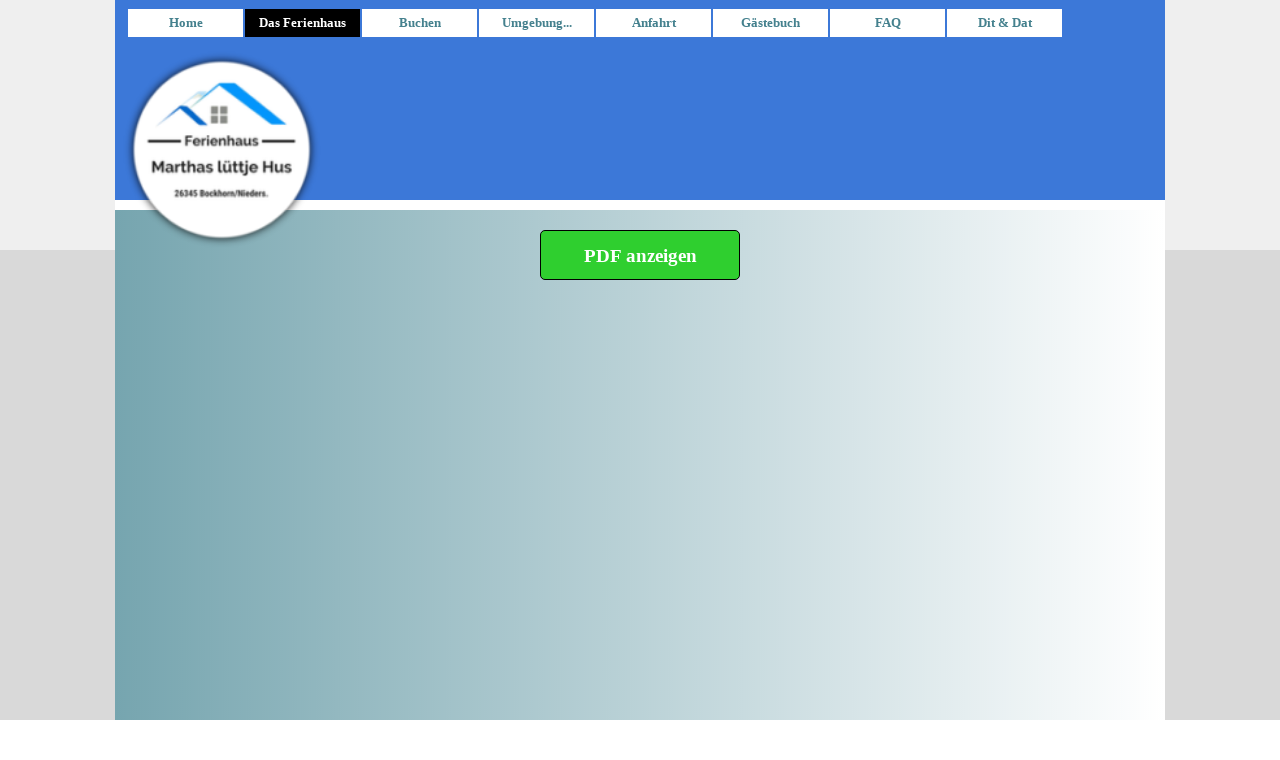

--- FILE ---
content_type: text/html
request_url: https://ferienhaus-osterforde.de/hausprospekt.html
body_size: 5694
content:
<!DOCTYPE html><!-- HTML5 -->
<html prefix="og: http://ogp.me/ns#" lang="de-DE" dir="ltr">
	<head>
		<title>Marthas lüttje Hus | Unser Hausprospekt zum Download - Ferienhaus-Osterforde</title>
		<meta charset="utf-8" />
		<!--[if IE]><meta http-equiv="ImageToolbar" content="False" /><![endif]-->
		<meta name="author" content="M. Gollnick" />
		<meta name="generator" content="Incomedia WebSite X5 Evo 2025.2.8 - www.websitex5.com" />
		<meta name="description" content="Informieren Sie sich über unser liebevoll eingerichtetes Ferienhaus mit zwei Schlafzimmern und einer voll ausgestatteten Küche, unsere Preise und Leistungen." />
		<meta name="keywords" content="Ferienhaus, Ferienwohnung, Ferienunterkunft, Unterkunft, Preise, Leistungen, Bockhorn, Friesische Wehde, Nordseeküste, Jadebusen" />
		<meta property="og:image" content="https://www.ferienhaus-osterforde.de/favImage.png" />
		<meta property="og:image:type" content="image/png">
		<meta property="og:image:width" content="150">
		<meta property="og:image:height" content="150">
		<meta name="twitter:card" content="summary_large_image">
		<meta name="viewport" content="width=device-width, initial-scale=1" />
		
		<link rel="stylesheet" href="style/reset.css?2025-2-8-0" media="screen,print" />
		<link rel="stylesheet" href="style/print.css?2025-2-8-0" media="print" />
		<link rel="stylesheet" href="style/style.css?2025-2-8-0" media="screen,print" />
		<link rel="stylesheet" href="style/template.css?2025-2-8-0" media="screen" />
		<link rel="stylesheet" href="pluginAppObj/pluginAppObj_42_207/custom.css" media="screen, print" />
		<link rel="stylesheet" href="pcss/hausprospekt.css?2025-2-8-0-638904366714947793" media="screen,print" />
		<script src="res/jquery.js?2025-2-8-0"></script>
		<script src="res/x5engine.js?2025-2-8-0" data-files-version="2025-2-8-0"></script>
		<script src="pluginAppObj/pluginAppObj_42_207/main.js"></script>
		<script>
			window.onload = function(){ checkBrowserCompatibility('Der von Ihnen verwendete Browser unterstützt nicht die die Funktionen, die für die Anzeige dieser Website benötigt werden.','Der von Ihnen verwendete Browser unterstützt möglicherweise nicht die die Funktionen, die für die Anzeige dieser Website benötigt werden.','[1]Browser aktualisieren[/1] oder [2]Vorgang fortsetzen[/2].','http://outdatedbrowser.com/'); };
			x5engine.utils.currentPagePath = 'hausprospekt.html';
			x5engine.boot.push(function () { x5engine.imPageToTop.initializeButton({}); });
		</script>
		<link rel="icon" href="favicon.png?2025-2-8-0-638904366713676276" type="image/png" />
		<link rel="alternate" type="application/rss+xml" title="Marthas lüttje Hus | Aktuelles aus unserer Region" href="blog/x5feed.php" />
		
		
		<meta name="google-site-verification" content="F9gXZUNdz6p11Bv7CYRkV1rX9BizLTawZHDOkl5XM3g" />
	</head>
	<body>
		<div id="imPageExtContainer">
			<div id="imPageIntContainer">
				<a class="screen-reader-only-even-focused" href="#imGoToCont" title="Überspringen Sie das Hauptmenü">Direkt zum Seiteninhalt</a>
				<div id="imHeaderBg"></div>
				<div id="imPage">
					<header id="imHeader">
						<h1 class="imHidden">Marthas lüttje Hus | Unser Hausprospekt zum Download - Ferienhaus-Osterforde</h1>
						<div id="imHeaderObjects"><div id="imHeader_imMenuObject_27_wrapper" class="template-object-wrapper"><!-- UNSEARCHABLE --><a id="imHeader_imMenuObject_27_skip_menu" href="#imHeader_imMenuObject_27_after_menu" class="screen-reader-only-even-focused">Menü überspringen</a><div id="imHeader_imMenuObject_27"><nav id="imHeader_imMenuObject_27_container"><button type="button" class="clear-button-style hamburger-button hamburger-component" aria-label="Menü anzeigen"><span class="hamburger-bar"></span><span class="hamburger-bar"></span><span class="hamburger-bar"></span></button><div class="hamburger-menu-background-container hamburger-component">
	<div class="hamburger-menu-background menu-mobile menu-mobile-animated hidden">
		<button type="button" class="clear-button-style hamburger-menu-close-button" aria-label="Schließen"><span aria-hidden="true">&times;</span></button>
	</div>
</div>
<ul class="menu-mobile-animated hidden">
	<li class="imMnMnFirst imPage" data-link-paths=",/index.html,/">
<div class="label-wrapper">
<div class="label-inner-wrapper">
		<a class="label" href="index.html">
Home		</a>
</div>
</div>
	</li><li class="imMnMnMiddle imLevel"><div class="label-wrapper"><div class="label-inner-wrapper"><span class="label">Das Ferienhaus</span><button type="button" class="screen-reader-only clear-button-style toggle-submenu" aria-label="Untermenü anzeigen für Das Ferienhaus" aria-expanded="false" onclick="if ($(this).attr('aria-expanded') == 'true') event.stopImmediatePropagation(); $(this).closest('.imLevel').trigger(jQuery.Event($(this).attr('aria-expanded') == 'false' ? 'mouseenter' : 'mouseleave', { originalEvent: event } ));">▼</button></div></div><ul data-original-position="open-bottom" class="open-bottom" style="" >
	<li class="imMnMnFirst imPage" data-link-paths=",/beschreibung.html">
<div class="label-wrapper">
<div class="label-inner-wrapper">
		<a class="label" href="beschreibung.html">
Beschreibung		</a>
</div>
</div>
	</li><li class="imMnMnLast imPage" data-link-paths=",/hausprospekt.html">
<div class="label-wrapper">
<div class="label-inner-wrapper">
		<a class="label" href="hausprospekt.html">
Hausprospekt		</a>
</div>
</div>
	</li></ul></li><li class="imMnMnMiddle imPage" data-link-paths=",/buchen.html">
<div class="label-wrapper">
<div class="label-inner-wrapper">
		<a class="label" href="buchen.html">
Buchen		</a>
</div>
</div>
	</li><li class="imMnMnMiddle imLevel"><div class="label-wrapper"><div class="label-inner-wrapper"><span class="label">Umgebung...</span><button type="button" class="screen-reader-only clear-button-style toggle-submenu" aria-label="Untermenü anzeigen für Umgebung..." aria-expanded="false" onclick="if ($(this).attr('aria-expanded') == 'true') event.stopImmediatePropagation(); $(this).closest('.imLevel').trigger(jQuery.Event($(this).attr('aria-expanded') == 'false' ? 'mouseenter' : 'mouseleave', { originalEvent: event } ));">▼</button></div></div><ul data-original-position="open-bottom" class="open-bottom" style="" >
	<li class="imMnMnFirst imPage" data-link-paths=",/wo-finde-ich-was...-.html">
<div class="label-wrapper">
<div class="label-inner-wrapper">
		<a class="label" href="wo-finde-ich-was...-.html">
Wo finde ich was...?		</a>
</div>
</div>
	</li><li class="imMnMnMiddle imPage" data-link-paths=",/urlaubsregion.html">
<div class="label-wrapper">
<div class="label-inner-wrapper">
		<a class="label" href="urlaubsregion.html">
Ausflugsziele		</a>
</div>
</div>
	</li><li class="imMnMnMiddle imPage" data-link-paths=",/radtouren.html">
<div class="label-wrapper">
<div class="label-inner-wrapper">
		<a class="label" href="radtouren.html">
Radtouren		</a>
</div>
</div>
	</li><li class="imMnMnLast imPage" data-link-paths=",/essen---trinken.html">
<div class="label-wrapper">
<div class="label-inner-wrapper">
		<a class="label" href="essen---trinken.html">
Essen &amp; Trinken		</a>
</div>
</div>
	</li></ul></li><li class="imMnMnMiddle imPage" data-link-paths=",/anfahrt.html">
<div class="label-wrapper">
<div class="label-inner-wrapper">
		<a class="label" href="anfahrt.html">
Anfahrt		</a>
</div>
</div>
	</li><li class="imMnMnMiddle imPage" data-link-paths=",/gaestebuch.php">
<div class="label-wrapper">
<div class="label-inner-wrapper">
		<a class="label" href="gaestebuch.php">
Gästebuch		</a>
</div>
</div>
	</li><li class="imMnMnMiddle imPage" data-link-paths=",/blog.php">
<div class="label-wrapper">
<div class="label-inner-wrapper">
		<a class="label" href="blog.php">
FAQ		</a>
</div>
</div>
	</li><li class="imMnMnLast imLevel" data-link-paths=",/blog/index.php,/blog/" data-link-hash="-1004162301"><div class="label-wrapper"><div class="label-inner-wrapper"><a href="blog/index.php" class="label" onclick="return x5engine.utils.location('blog/index.php', null, false)">Dit &amp; Dat</a></div></div></li></ul></nav></div><a id="imHeader_imMenuObject_27_after_menu" class="screen-reader-only-even-focused"></a><!-- UNSEARCHABLE END --><script>
var imHeader_imMenuObject_27_settings = {
	'menuId': 'imHeader_imMenuObject_27',
	'responsiveMenuEffect': 'scale',
	'responsiveMenuLevelOpenEvent': 'mouseover',
	'animationDuration': 1000,
}
x5engine.boot.push(function(){x5engine.initMenu(imHeader_imMenuObject_27_settings)});
$(function () {
    $('#imHeader_imMenuObject_27_container ul li').not('.imMnMnSeparator').each(function () {
        $(this).on('mouseenter', function (evt) {
            if (!evt.originalEvent) {
                evt.stopImmediatePropagation();
                evt.preventDefault();
                return;
            }
        });
    });
});
$(function () {$('#imHeader_imMenuObject_27_container ul li').not('.imMnMnSeparator').each(function () {    var $this = $(this), timeout = 0;    $this.on('mouseenter', function () {        if($(this).parents('#imHeader_imMenuObject_27_container-menu-opened').length > 0) return;         clearTimeout(timeout);        setTimeout(function () { $this.children('ul, .multiple-column').stop(false, false).fadeIn(); }, 250);    }).on('mouseleave', function () {        if($(this).parents('#imHeader_imMenuObject_27_container-menu-opened').length > 0) return;         timeout = setTimeout(function () { $this.children('ul, .multiple-column').stop(false, false).fadeOut(); }, 250);    });});});

</script>
</div><div id="imHeader_imObjectTitle_28_wrapper" class="template-object-wrapper"><div id="imHeader_imObjectTitle_28"><span id ="imHeader_imObjectTitle_28_text" >Marthas lüttje Hus</span></div></div><div id="imHeader_imObjectTitle_29_wrapper" class="template-object-wrapper"><div id="imHeader_imObjectTitle_29"><span id ="imHeader_imObjectTitle_29_text" >Das gemütliche Ferienhaus</span></div></div><div id="imHeader_imObjectTitle_30_wrapper" class="template-object-wrapper"><div id="imHeader_imObjectTitle_30"><span id ="imHeader_imObjectTitle_30_text" >in der Friesischen Wehde/Nordseeküste</span></div></div><div id="imHeader_imObjectTitle_35_wrapper" class="template-object-wrapper"><div id="imHeader_imObjectTitle_35"><span id ="imHeader_imObjectTitle_35_text" >Marthas lüttje Hus</span></div></div><div id="imHeader_imObjectTitle_36_wrapper" class="template-object-wrapper"><div id="imHeader_imObjectTitle_36"><span id ="imHeader_imObjectTitle_36_text" >Das gemütliche Ferienhaus zwischen Wald und Meer...</span></div></div><div id="imHeader_imMenuObject_37_wrapper" class="template-object-wrapper"><!-- UNSEARCHABLE --><a id="imHeader_imMenuObject_37_skip_menu" href="#imHeader_imMenuObject_37_after_menu" class="screen-reader-only-even-focused">Menü überspringen</a><div id="imHeader_imMenuObject_37"><nav id="imHeader_imMenuObject_37_container"><button type="button" class="clear-button-style hamburger-button hamburger-component" aria-label="Menü anzeigen"><span class="hamburger-bar"></span><span class="hamburger-bar"></span><span class="hamburger-bar"></span></button><div class="hamburger-menu-background-container hamburger-component">
	<div class="hamburger-menu-background menu-mobile menu-mobile-animated hidden">
		<button type="button" class="clear-button-style hamburger-menu-close-button" aria-label="Schließen"><span aria-hidden="true">&times;</span></button>
	</div>
</div>
<ul class="menu-mobile-animated hidden">
	<li class="imMnMnFirst imPage" data-link-paths=",/index.html,/">
<div class="label-wrapper">
<div class="label-inner-wrapper">
		<a class="label" href="index.html">
Home		</a>
</div>
</div>
	</li><li class="imMnMnMiddle imLevel"><div class="label-wrapper"><div class="label-inner-wrapper"><span class="label">Das Ferienhaus</span><button type="button" class="screen-reader-only clear-button-style toggle-submenu" aria-label="Untermenü anzeigen für Das Ferienhaus" aria-expanded="false" onclick="if ($(this).attr('aria-expanded') == 'true') event.stopImmediatePropagation(); $(this).closest('.imLevel').trigger(jQuery.Event($(this).attr('aria-expanded') == 'false' ? 'mouseenter' : 'mouseleave', { originalEvent: event } ));">▼</button></div></div><div class="multiple-column" style=" width: 170px;"><ul  class="open-right imUlCl-1">
<li class="imMnMnFirst imPage" data-link-paths=",/beschreibung.html">
<div class="label-wrapper">
<div class="label-inner-wrapper">
		<a class="label" href="beschreibung.html">
Beschreibung		</a>
</div>
</div>
	</li><li class=" imPage" data-link-paths=",/hausprospekt.html">
<div class="label-wrapper">
<div class="label-inner-wrapper">
		<a class="label" href="hausprospekt.html">
Hausprospekt		</a>
</div>
</div>
	</li></ul></div></li><li class="imMnMnMiddle imPage" data-link-paths=",/buchen.html">
<div class="label-wrapper">
<div class="label-inner-wrapper">
		<a class="label" href="buchen.html">
Buchen		</a>
</div>
</div>
	</li><li class="imMnMnMiddle imLevel"><div class="label-wrapper"><div class="label-inner-wrapper"><span class="label">Umgebung...</span><button type="button" class="screen-reader-only clear-button-style toggle-submenu" aria-label="Untermenü anzeigen für Umgebung..." aria-expanded="false" onclick="if ($(this).attr('aria-expanded') == 'true') event.stopImmediatePropagation(); $(this).closest('.imLevel').trigger(jQuery.Event($(this).attr('aria-expanded') == 'false' ? 'mouseenter' : 'mouseleave', { originalEvent: event } ));">▼</button></div></div><div class="multiple-column" style=" width: 170px;"><ul  class="open-right imUlCl-2">
<li class="imMnMnFirst imPage" data-link-paths=",/wo-finde-ich-was...-.html">
<div class="label-wrapper">
<div class="label-inner-wrapper">
		<a class="label" href="wo-finde-ich-was...-.html">
Wo finde ich was...?		</a>
</div>
</div>
	</li><li class="imMnMnFirst imPage" data-link-paths=",/urlaubsregion.html">
<div class="label-wrapper">
<div class="label-inner-wrapper">
		<a class="label" href="urlaubsregion.html">
Ausflugsziele		</a>
</div>
</div>
	</li><li class="imMnMnFirst imPage" data-link-paths=",/radtouren.html">
<div class="label-wrapper">
<div class="label-inner-wrapper">
		<a class="label" href="radtouren.html">
Radtouren		</a>
</div>
</div>
	</li><li class=" imPage" data-link-paths=",/essen---trinken.html">
<div class="label-wrapper">
<div class="label-inner-wrapper">
		<a class="label" href="essen---trinken.html">
Essen &amp; Trinken		</a>
</div>
</div>
	</li></ul></div></li><li class="imMnMnMiddle imPage" data-link-paths=",/anfahrt.html">
<div class="label-wrapper">
<div class="label-inner-wrapper">
		<a class="label" href="anfahrt.html">
Anfahrt		</a>
</div>
</div>
	</li><li class="imMnMnMiddle imPage" data-link-paths=",/gaestebuch.php">
<div class="label-wrapper">
<div class="label-inner-wrapper">
		<a class="label" href="gaestebuch.php">
Gästebuch		</a>
</div>
</div>
	</li><li class="imMnMnMiddle imPage" data-link-paths=",/blog.php">
<div class="label-wrapper">
<div class="label-inner-wrapper">
		<a class="label" href="blog.php">
FAQ		</a>
</div>
</div>
	</li><li class="imMnMnLast imLevel" data-link-paths=",/blog/index.php,/blog/" data-link-hash="-1004162301"><div class="label-wrapper"><div class="label-inner-wrapper"><a href="blog/index.php" class="label" onclick="return x5engine.utils.location('blog/index.php', null, false)">Dit &amp; Dat</a></div></div></li></ul></nav></div><a id="imHeader_imMenuObject_37_after_menu" class="screen-reader-only-even-focused"></a><!-- UNSEARCHABLE END --><script>
var imHeader_imMenuObject_37_settings = {
	'menuId': 'imHeader_imMenuObject_37',
	'responsiveMenuEffect': 'slide',
	'responsiveMenuLevelOpenEvent': 'mouseover',
	'animationDuration': 1000,
}
x5engine.boot.push(function(){x5engine.initMenu(imHeader_imMenuObject_37_settings)});
$(function () {
    $('#imHeader_imMenuObject_37_container ul li').not('.imMnMnSeparator').each(function () {
        $(this).on('mouseenter', function (evt) {
            if (!evt.originalEvent) {
                evt.stopImmediatePropagation();
                evt.preventDefault();
                return;
            }
        });
    });
});
$(function () {$('#imHeader_imMenuObject_37_container ul li').not('.imMnMnSeparator').each(function () {    var $this = $(this), timeout = 0;    $this.on('mouseenter', function () {        if($(this).parents('#imHeader_imMenuObject_37_container-menu-opened').length > 0) return;         clearTimeout(timeout);        setTimeout(function () { $this.children('ul, .multiple-column').stop(false, false).fadeIn(); }, 250);    }).on('mouseleave', function () {        if($(this).parents('#imHeader_imMenuObject_37_container-menu-opened').length > 0) return;         timeout = setTimeout(function () { $this.children('ul, .multiple-column').stop(false, false).fadeOut(); }, 250);    });});});

</script>
</div><div id="imHeader_imObjectImage_40_wrapper" class="template-object-wrapper"><div id="imHeader_imObjectImage_40"><div id="imHeader_imObjectImage_40_container"><img src="images/Ferienhaus_Logo-Neu_5.png"  width="304" height="304" />
</div></div></div><div id="imHeader_imMenuObject_39_wrapper" class="template-object-wrapper"><!-- UNSEARCHABLE --><a id="imHeader_imMenuObject_39_skip_menu" href="#imHeader_imMenuObject_39_after_menu" class="screen-reader-only-even-focused">Menü überspringen</a><div id="imHeader_imMenuObject_39"><nav id="imHeader_imMenuObject_39_container"><button type="button" class="clear-button-style hamburger-button hamburger-component" aria-label="Menü anzeigen"><span class="hamburger-bar"></span><span class="hamburger-bar"></span><span class="hamburger-bar"></span></button><div class="hamburger-menu-background-container hamburger-component">
	<div class="hamburger-menu-background menu-mobile menu-mobile-animated hidden">
		<button type="button" class="clear-button-style hamburger-menu-close-button" aria-label="Schließen"><span aria-hidden="true">&times;</span></button>
	</div>
</div>
<ul class="menu-mobile-animated hidden">
	<li class="imMnMnFirst imPage" data-link-paths=",/index.html,/">
<div class="label-wrapper">
<div class="label-inner-wrapper">
		<a class="label" href="index.html">
Home		</a>
</div>
</div>
	</li><li class="imMnMnMiddle imLevel"><div class="label-wrapper"><div class="label-inner-wrapper"><span class="label">Das Ferienhaus</span><button type="button" class="screen-reader-only clear-button-style toggle-submenu" aria-label="Untermenü anzeigen für Das Ferienhaus" aria-expanded="false" onclick="if ($(this).attr('aria-expanded') == 'true') event.stopImmediatePropagation(); $(this).closest('.imLevel').trigger(jQuery.Event($(this).attr('aria-expanded') == 'false' ? 'mouseenter' : 'mouseleave', { originalEvent: event } ));">▼</button></div></div><div class="multiple-column" style=" width: 170px;"><ul  class="open-right imUlCl-1">
<li class="imMnMnFirst imPage" data-link-paths=",/beschreibung.html">
<div class="label-wrapper">
<div class="label-inner-wrapper">
		<a class="label" href="beschreibung.html">
Beschreibung		</a>
</div>
</div>
	</li><li class=" imPage" data-link-paths=",/hausprospekt.html">
<div class="label-wrapper">
<div class="label-inner-wrapper">
		<a class="label" href="hausprospekt.html">
Hausprospekt		</a>
</div>
</div>
	</li></ul></div></li><li class="imMnMnMiddle imPage" data-link-paths=",/buchen.html">
<div class="label-wrapper">
<div class="label-inner-wrapper">
		<a class="label" href="buchen.html">
Buchen		</a>
</div>
</div>
	</li><li class="imMnMnMiddle imLevel"><div class="label-wrapper"><div class="label-inner-wrapper"><span class="label">Umgebung...</span><button type="button" class="screen-reader-only clear-button-style toggle-submenu" aria-label="Untermenü anzeigen für Umgebung..." aria-expanded="false" onclick="if ($(this).attr('aria-expanded') == 'true') event.stopImmediatePropagation(); $(this).closest('.imLevel').trigger(jQuery.Event($(this).attr('aria-expanded') == 'false' ? 'mouseenter' : 'mouseleave', { originalEvent: event } ));">▼</button></div></div><div class="multiple-column" style=" width: 170px;"><ul  class="open-right imUlCl-2">
<li class="imMnMnFirst imPage" data-link-paths=",/wo-finde-ich-was...-.html">
<div class="label-wrapper">
<div class="label-inner-wrapper">
		<a class="label" href="wo-finde-ich-was...-.html">
Wo finde ich was...?		</a>
</div>
</div>
	</li><li class="imMnMnFirst imPage" data-link-paths=",/urlaubsregion.html">
<div class="label-wrapper">
<div class="label-inner-wrapper">
		<a class="label" href="urlaubsregion.html">
Ausflugsziele		</a>
</div>
</div>
	</li><li class="imMnMnFirst imPage" data-link-paths=",/radtouren.html">
<div class="label-wrapper">
<div class="label-inner-wrapper">
		<a class="label" href="radtouren.html">
Radtouren		</a>
</div>
</div>
	</li><li class=" imPage" data-link-paths=",/essen---trinken.html">
<div class="label-wrapper">
<div class="label-inner-wrapper">
		<a class="label" href="essen---trinken.html">
Essen &amp; Trinken		</a>
</div>
</div>
	</li></ul></div></li><li class="imMnMnMiddle imPage" data-link-paths=",/anfahrt.html">
<div class="label-wrapper">
<div class="label-inner-wrapper">
		<a class="label" href="anfahrt.html">
Anfahrt		</a>
</div>
</div>
	</li><li class="imMnMnMiddle imPage" data-link-paths=",/gaestebuch.php">
<div class="label-wrapper">
<div class="label-inner-wrapper">
		<a class="label" href="gaestebuch.php">
Gästebuch		</a>
</div>
</div>
	</li><li class="imMnMnMiddle imPage" data-link-paths=",/blog.php">
<div class="label-wrapper">
<div class="label-inner-wrapper">
		<a class="label" href="blog.php">
FAQ		</a>
</div>
</div>
	</li><li class="imMnMnLast imLevel" data-link-paths=",/blog/index.php,/blog/" data-link-hash="-1004162301"><div class="label-wrapper"><div class="label-inner-wrapper"><a href="blog/index.php" class="label" onclick="return x5engine.utils.location('blog/index.php', null, false)">Dit &amp; Dat</a></div></div></li></ul></nav></div><a id="imHeader_imMenuObject_39_after_menu" class="screen-reader-only-even-focused"></a><!-- UNSEARCHABLE END --><script>
var imHeader_imMenuObject_39_settings = {
	'menuId': 'imHeader_imMenuObject_39',
	'responsiveMenuEffect': 'slide',
	'responsiveMenuLevelOpenEvent': 'mouseover',
	'animationDuration': 1000,
}
x5engine.boot.push(function(){x5engine.initMenu(imHeader_imMenuObject_39_settings)});
$(function () {
    $('#imHeader_imMenuObject_39_container ul li').not('.imMnMnSeparator').each(function () {
        $(this).on('mouseenter', function (evt) {
            if (!evt.originalEvent) {
                evt.stopImmediatePropagation();
                evt.preventDefault();
                return;
            }
        });
    });
});
$(function () {$('#imHeader_imMenuObject_39_container ul li').not('.imMnMnSeparator').each(function () {    var $this = $(this), timeout = 0;    $this.on('mouseenter', function () {        if($(this).parents('#imHeader_imMenuObject_39_container-menu-opened').length > 0) return;         clearTimeout(timeout);        setTimeout(function () { $this.children('ul, .multiple-column').stop(false, false).fadeIn(); }, 250);    }).on('mouseleave', function () {        if($(this).parents('#imHeader_imMenuObject_39_container-menu-opened').length > 0) return;         timeout = setTimeout(function () { $this.children('ul, .multiple-column').stop(false, false).fadeOut(); }, 250);    });});});

</script>
</div></div>
					</header>
					<div id="imStickyBarContainer">
						<div id="imStickyBarGraphics"></div>
						<div id="imStickyBar">
							<div id="imStickyBarObjects"><div id="imStickyBar_imMenuObject_02_wrapper" class="template-object-wrapper"><!-- UNSEARCHABLE --><a id="imStickyBar_imMenuObject_02_skip_menu" href="#imStickyBar_imMenuObject_02_after_menu" class="screen-reader-only-even-focused">Menü überspringen</a><div id="imStickyBar_imMenuObject_02"><nav id="imStickyBar_imMenuObject_02_container"><button type="button" class="clear-button-style hamburger-button hamburger-component" aria-label="Menü anzeigen"><span class="hamburger-bar"></span><span class="hamburger-bar"></span><span class="hamburger-bar"></span></button><div class="hamburger-menu-background-container hamburger-component">
	<div class="hamburger-menu-background menu-mobile menu-mobile-animated hidden">
		<button type="button" class="clear-button-style hamburger-menu-close-button" aria-label="Schließen"><span aria-hidden="true">&times;</span></button>
	</div>
</div>
<ul class="menu-mobile-animated hidden">
	<li class="imMnMnFirst imPage" data-link-paths=",/index.html,/">
<div class="label-wrapper">
<div class="label-inner-wrapper">
		<a class="label" href="index.html">
Home		</a>
</div>
</div>
	</li><li class="imMnMnMiddle imLevel"><div class="label-wrapper"><div class="label-inner-wrapper"><span class="label">Das Ferienhaus</span><button type="button" class="screen-reader-only clear-button-style toggle-submenu" aria-label="Untermenü anzeigen für Das Ferienhaus" aria-expanded="false" onclick="if ($(this).attr('aria-expanded') == 'true') event.stopImmediatePropagation(); $(this).closest('.imLevel').trigger(jQuery.Event($(this).attr('aria-expanded') == 'false' ? 'mouseenter' : 'mouseleave', { originalEvent: event } ));">▼</button></div></div><ul data-original-position="open-bottom" class="open-bottom" style="" >
	<li class="imMnMnFirst imPage" data-link-paths=",/beschreibung.html">
<div class="label-wrapper">
<div class="label-inner-wrapper">
		<a class="label" href="beschreibung.html">
Beschreibung		</a>
</div>
</div>
	</li><li class="imMnMnLast imPage" data-link-paths=",/hausprospekt.html">
<div class="label-wrapper">
<div class="label-inner-wrapper">
		<a class="label" href="hausprospekt.html">
Hausprospekt		</a>
</div>
</div>
	</li></ul></li><li class="imMnMnMiddle imPage" data-link-paths=",/buchen.html">
<div class="label-wrapper">
<div class="label-inner-wrapper">
		<a class="label" href="buchen.html">
Buchen		</a>
</div>
</div>
	</li><li class="imMnMnMiddle imLevel"><div class="label-wrapper"><div class="label-inner-wrapper"><span class="label">Umgebung...</span><button type="button" class="screen-reader-only clear-button-style toggle-submenu" aria-label="Untermenü anzeigen für Umgebung..." aria-expanded="false" onclick="if ($(this).attr('aria-expanded') == 'true') event.stopImmediatePropagation(); $(this).closest('.imLevel').trigger(jQuery.Event($(this).attr('aria-expanded') == 'false' ? 'mouseenter' : 'mouseleave', { originalEvent: event } ));">▼</button></div></div><ul data-original-position="open-bottom" class="open-bottom" style="" >
	<li class="imMnMnFirst imPage" data-link-paths=",/wo-finde-ich-was...-.html">
<div class="label-wrapper">
<div class="label-inner-wrapper">
		<a class="label" href="wo-finde-ich-was...-.html">
Wo finde ich was...?		</a>
</div>
</div>
	</li><li class="imMnMnMiddle imPage" data-link-paths=",/urlaubsregion.html">
<div class="label-wrapper">
<div class="label-inner-wrapper">
		<a class="label" href="urlaubsregion.html">
Ausflugsziele		</a>
</div>
</div>
	</li><li class="imMnMnMiddle imPage" data-link-paths=",/radtouren.html">
<div class="label-wrapper">
<div class="label-inner-wrapper">
		<a class="label" href="radtouren.html">
Radtouren		</a>
</div>
</div>
	</li><li class="imMnMnLast imPage" data-link-paths=",/essen---trinken.html">
<div class="label-wrapper">
<div class="label-inner-wrapper">
		<a class="label" href="essen---trinken.html">
Essen &amp; Trinken		</a>
</div>
</div>
	</li></ul></li><li class="imMnMnMiddle imPage" data-link-paths=",/anfahrt.html">
<div class="label-wrapper">
<div class="label-inner-wrapper">
		<a class="label" href="anfahrt.html">
Anfahrt		</a>
</div>
</div>
	</li><li class="imMnMnMiddle imPage" data-link-paths=",/gaestebuch.php">
<div class="label-wrapper">
<div class="label-inner-wrapper">
		<a class="label" href="gaestebuch.php">
Gästebuch		</a>
</div>
</div>
	</li><li class="imMnMnMiddle imPage" data-link-paths=",/blog.php">
<div class="label-wrapper">
<div class="label-inner-wrapper">
		<a class="label" href="blog.php">
FAQ		</a>
</div>
</div>
	</li><li class="imMnMnLast imLevel" data-link-paths=",/blog/index.php,/blog/" data-link-hash="-1004162301"><div class="label-wrapper"><div class="label-inner-wrapper"><a href="blog/index.php" class="label" onclick="return x5engine.utils.location('blog/index.php', null, false)">Dit &amp; Dat</a></div></div></li></ul></nav></div><a id="imStickyBar_imMenuObject_02_after_menu" class="screen-reader-only-even-focused"></a><!-- UNSEARCHABLE END --><script>
var imStickyBar_imMenuObject_02_settings = {
	'menuId': 'imStickyBar_imMenuObject_02',
	'responsiveMenuEffect': 'slide',
	'responsiveMenuLevelOpenEvent': 'mouseover',
	'animationDuration': 1000,
}
x5engine.boot.push(function(){x5engine.initMenu(imStickyBar_imMenuObject_02_settings)});
$(function () {
    $('#imStickyBar_imMenuObject_02_container ul li').not('.imMnMnSeparator').each(function () {
        $(this).on('mouseenter', function (evt) {
            if (!evt.originalEvent) {
                evt.stopImmediatePropagation();
                evt.preventDefault();
                return;
            }
        });
    });
});
$(function () {$('#imStickyBar_imMenuObject_02_container ul li').not('.imMnMnSeparator').each(function () {    var $this = $(this), timeout = 0;    $this.on('mouseenter', function () {        if($(this).parents('#imStickyBar_imMenuObject_02_container-menu-opened').length > 0) return;         clearTimeout(timeout);        setTimeout(function () { $this.children('ul, .multiple-column').stop(false, false).fadeIn(); }, 250);    }).on('mouseleave', function () {        if($(this).parents('#imStickyBar_imMenuObject_02_container-menu-opened').length > 0) return;         timeout = setTimeout(function () { $this.children('ul, .multiple-column').stop(false, false).fadeOut(); }, 250);    });});});

</script>
</div></div>
						</div>
					</div>
					<div id="imSideBar">
						<div id="imSideBarObjects"></div>
					</div>
					<div id="imContentGraphics"></div>
					<main id="imContent">
						<a id="imGoToCont"></a>
						<div id="imPageRow_1" class="imPageRow">
						<div style="position: absolute; top: 0; left: 0; right: 0; bottom: 0; overflow: hidden;"><div id="imPageRowGraphics_1" class="imContentDataContainer" ></div></div>
						</div>
						<div id="imCell_207" class=""> <div id="imCellStyleGraphics_207" ></div><div id="imCellStyleBorders_207"></div><!-- Hover Button v.18 --><div id="pluginAppObj_42_207">        
						            <script>
						                if (true) {
						                    var container = $("#pluginAppObj_42_207");
						                    var container_btn = "<div id='pluginAppObj_42_207_container'>";  
						                    container.append(container_btn);
						                    var container_btn = $("#pluginAppObj_42_207_container");
						
						
						
						                    var parsed_button = $.parseHTML(decode_html("&amp;lt;a href=&quot;files/Hausprospekt_2025.pdf&quot; target=&quot;_blank&quot;&amp;gt;<div class=\'flex-container\'><div class=\'flex-item item-txt\'><div class=\'div-txt\'>PDF anzeigen</div></div><div class=\'flex-item item-icon\'><div class=\'div-icon\' role=\'img\' alt=\'\'></div></div></div>&amp;lt;/a&amp;gt;"));
						
						
						                    container_btn.append(parsed_button);
						                    var button = container_btn.children("a").last();
						                    button.addClass("pluginAppObj_42_207-button");
						                    button.attr("aria-label", "PDF anzeigen ");
						                    container_btn.append(button);
						                }
						                hoverbutton_pluginAppObj_42_207();
						           </script>
						       </div></div><div id="imCell_1" class=""> <div id="imCellStyleGraphics_1" ></div><div id="imCellStyleBorders_1"></div><!-- PDF File v.9 --><div id="pluginAppObj_42_01" style="direction: ltr;">
							<script>document.getElementById('pluginAppObj_42_01').style.width = '100%';</script><iframe src="pluginAppObj/pluginAppObj_42_01/Hausprospekt_2025.pdf" scrolling="no" frameborder="no" style="border:none; overflow:hidden; width:100%; height: 650px; display:block" allowTransparency="true"></iframe>
						   </div></div><div id="imPageRow_2" class="imPageRow">
						<div style="position: absolute; top: 0; left: 0; right: 0; bottom: 0; overflow: hidden;"><div id="imPageRowGraphics_2" class="imContentDataContainer" ></div></div>
						</div>
						<div id="imCell_206" class=""> <div id="imCellStyleGraphics_206" ></div><div id="imCellStyleBorders_206"></div><div id="imHTMLObject_42_206" class="imHTMLObject" style="text-align: left; width: 150%; overflow: hidden;"><input type="button" value="Zurück" onClick="javascript:history.back()"></div></div>
					</main>
					<div id="imFooterBg"></div>
					<footer id="imFooter">
						<div id="imFooterObjects"><div id="imFooter_imTextObject_63_wrapper" class="template-object-wrapper"><div id="imFooter_imTextObject_63">
	<div data-index="0"  class="text-tab-content grid-prop current-tab "  id="imFooter_imTextObject_63_tab0" style="opacity: 1; " role="tabpanel" tabindex="0">
		<div class="text-inner">
			<hr>
		</div>
	</div>

</div>
</div><div id="imFooter_imTextObject_58_wrapper" class="template-object-wrapper"><div id="imFooter_imTextObject_58">
	<div data-index="0"  class="text-tab-content grid-prop current-tab "  id="imFooter_imTextObject_58_tab0" style="opacity: 1; " role="tabpanel" tabindex="0">
		<div class="text-inner">
			<div class="imTACenter"><b class="fs20lh1-5 cf1">Marthas lüttje Hus</b></div><hr class="imTACenter"><div class="imTACenter"><b><span class="fs11lh1-5 cf1">Urlaub in der Friesischen Wehde...</span></b></div>
		</div>
	</div>

</div>
</div><div id="imFooter_imObjectTitle_23_wrapper" class="template-object-wrapper"><div id="imFooter_imObjectTitle_23"><span id ="imFooter_imObjectTitle_23_text" >© 2014 - 2025 Michael Gollnick | Marthas lüttje Hus</span></div></div><div id="imFooter_imObjectImage_41_wrapper" class="template-object-wrapper"><div id="imFooter_imObjectImage_41"><div id="imFooter_imObjectImage_41_container"><img src="images/Logo-Haus3.png"  width="200" height="200" />
</div></div></div><div id="imFooter_imTextObject_48_wrapper" class="template-object-wrapper"><div id="imFooter_imTextObject_48">
	<div data-index="0"  class="text-tab-content grid-prop current-tab "  id="imFooter_imTextObject_48_tab0" style="opacity: 1; " role="tabpanel" tabindex="0">
		<div class="text-inner">
			<div class="imTACenter"><span class="cb1"><span class="fs12lh1-5"> &nbsp;&nbsp;&nbsp;&nbsp;&nbsp;&nbsp;&nbsp;&nbsp;&nbsp;•</span><span class="imTAJustify fs11lh1-5"><b> &nbsp;&nbsp;&nbsp;&nbsp;<a href="impressum.html" class="imCssLink" onclick="return x5engine.utils.location('impressum.html', null, false)">Impressum</a> &nbsp;&nbsp;&nbsp;&nbsp;</b></span><span class="fs12lh1-5">•</span><span class="fs11lh1-5"><b> &nbsp;&nbsp;&nbsp;<a href="agb.html" class="imCssLink" onclick="return x5engine.utils.location('agb.html', null, false)">AGB</a> &nbsp;&nbsp;&nbsp;&nbsp;</b></span><span class="fs12lh1-5">•</span><span class="fs11lh1-5"><b> &nbsp;&nbsp;&nbsp;&nbsp;<a href="datenschutzerklaerung.html" class="imCssLink" onclick="return x5engine.utils.location('datenschutzerklaerung.html', null, false)">Datenschutz</a> &nbsp;&nbsp;&nbsp;&nbsp;</b></span><span class="fs12lh1-5">•</span><span class="fs11lh1-5"><b> &nbsp;</b></span><b class="fs11lh1-5"> &nbsp;&nbsp;<a href="kontakt.html" class="imCssLink" onclick="return x5engine.utils.location('kontakt.html', null, false)">Kontakt</a> &nbsp;&nbsp;&nbsp;&nbsp;</b><span class="fs12lh1-5">• &nbsp;&nbsp;&nbsp;&nbsp;&nbsp;&nbsp;&nbsp;&nbsp;</span></span></div>
		</div>
	</div>

</div>
</div><div id="imFooter_imTextObject_49_wrapper" class="template-object-wrapper"><div id="imFooter_imTextObject_49">
	<div data-index="0"  class="text-tab-content grid-prop current-tab "  id="imFooter_imTextObject_49_tab0" style="opacity: 1; " role="tabpanel" tabindex="0">
		<div class="text-inner">
			<div data-line-height="2" class="lh2 imTACenter"><b class="imTAJustify fs12lh2"><span class="fs11lh2"><a href="impressum.html" class="imCssLink" onclick="return x5engine.utils.location('impressum.html', null, false)">Impressum</a> &nbsp;&nbsp;</span></b><span class="fs12lh2"> &nbsp;&nbsp;</span><b class="fs12lh2"><span class="fs11lh2"><a href="agb.html" class="imCssLink" onclick="return x5engine.utils.location('agb.html', null, false)">AGB</a></span></b></div><div data-line-height="2" class="lh2 imTACenter"><b class="fs12lh2"><span class="fs11lh2"><a href="datenschutzerklaerung.html" class="imCssLink" onclick="return x5engine.utils.location('datenschutzerklaerung.html', null, false)">Datenschutz</a> &nbsp;&nbsp;</span></b><span class="fs12lh2"> &nbsp;</span><b class="fs12lh2"><span class="fs11lh2"><a href="kontakt.html" class="imCssLink" onclick="return x5engine.utils.location('kontakt.html', null, false)">Kontakt</a></span></b><br></div>
		</div>
	</div>

</div>
</div><div id="imFooter_imObjectImage_53_wrapper" class="template-object-wrapper"><div id="imFooter_imObjectImage_53"><div id="imFooter_imObjectImage_53_container"><a href="facebook.html" onmouseover="x5engine.imTip.Show($('#imFooter_imObjectImage_53'), { text: 'Lesen Sie bitte die Datenschutzerklärung und bestätigen Sie, dass Sie auf Facebook weitergeleitet werden wollen.', width: 200});" onfocus="$(this).trigger('mouseover');"  onclick="return x5engine.utils.location('facebook.html', null, false)"><img src="images/facebook-button_250.png" alt="Besuchen Sie uns auf Facebook" title="Facebook" width="250" height="101" />
</a>
<script>
	x5engine.boot.push(function () {
		 x5engine.imagefx.pulse('#imFooter_imObjectImage_53_container img', '#imFooter_imObjectImage_53', 0.2, true);
	});
</script>
</div></div></div><div id="imFooter_imTableObject_54_wrapper" class="template-object-wrapper"><div id="imFooter_imTableObject_54">
	<div data-index="0"  class="text-tab-content grid-prop current-tab "  id="imFooter_imTableObject_54_tab0" style="opacity: 1; " role="tabpanel" tabindex="0">
		<div class="text-inner">
			<table data-minrequestedwidth="403" data-computedwidth="403" style="width: 403px;"><tbody><tr><td style="height: 25px; margin-top: 0px; margin-left: 0px; background-color: transparent; width: 92px;" class="imVc"><div class="imTACenter"><b><span class="fs11lh1-5"><a href="impressum.html" class="imCssLink" onclick="return x5engine.utils.location('impressum.html', null, false)">Impressum</a></span></b></div></td><td style="height: 25px; margin-top: 0px; margin-left: 0px; background-color: transparent; width: 93px;" class="imVc"><div class="imTACenter"><b><span class="fs11lh1-5"><a href="agb.html" class="imCssLink" onclick="return x5engine.utils.location('agb.html', null, false)">AGB</a></span></b></div></td><td style="height: 25px; margin-top: 0px; margin-left: 0px; background-color: transparent; width: 97px;" class="imVc"><div class="imTACenter"><b><span class="fs11lh1-5"><a href="datenschutzerklaerung.html" class="imCssLink" onclick="return x5engine.utils.location('datenschutzerklaerung.html', null, false)">Datenschutz</a></span></b></div></td><td style="height: 25px; margin-top: 0px; margin-left: 0px; background-color: transparent; width: 93px;" class="imVc"><div class="imTACenter"><b><span class="fs11lh1-5"><a href="kontakt.html" class="imCssLink" onclick="return x5engine.utils.location('kontakt.html', null, false)">Kontakt</a></span></b></div></td></tr></tbody></table>
		</div>
	</div>

</div>
</div><div id="imFooter_imTableObject_55_wrapper" class="template-object-wrapper"><div id="imFooter_imTableObject_55">
	<div data-index="0"  class="text-tab-content grid-prop current-tab "  id="imFooter_imTableObject_55_tab0" style="opacity: 1; " role="tabpanel" tabindex="0">
		<div class="text-inner">
			<table data-minrequestedwidth="337.75" data-computedwidth="337.75" style="width: 337.75px;"><tbody><tr><td style="height: 28px; width: 77.0625px;" class="imVc"><div class="imTACenter"><b><span class="fs9lh1-5"><a href="impressum.html" class="imCssLink" onclick="return x5engine.utils.location('impressum.html', null, false)">Impressum</a></span></b></div></td><td style="text-align: center; height: 28px; width: 28.2031px;" class="imVc"><div><b><span class="fs9lh1-5"><a href="agb.html" class="imCssLink" onclick="return x5engine.utils.location('agb.html', null, false)">AGB</a></span></b></div></td><td style="text-align: center; height: 28px; width: 83.875px;" class="imVc"><div><b><span class="fs9lh1-5"><a href="datenschutzerklaerung.html" class="imCssLink" onclick="return x5engine.utils.location('datenschutzerklaerung.html', null, false)">Datenschutz</a></span></b></div></td><td style="text-align: center; height: 28px; width: 53.0469px; margin-top: 0px; margin-left: 0px;" class="imVc"><div><b><span class="fs9lh1-5"><a href="kontakt.html" class="imCssLink" onclick="return x5engine.utils.location('kontakt.html', null, false)">Kontakt</a></span></b></div></td><td style="text-align: center; height: 28px; width: 59.5625px;" class="imVc"><div><span><a href="widerrufsbelehrung.html" class="imCssLink" onclick="return x5engine.utils.location('widerrufsbelehrung.html', null, false)"><b class="fs9lh1-5">Widerruf</b></a></span></div></td></tr></tbody></table>
		</div>
	</div>

</div>
</div><div id="imFooter_imTextObject_56_wrapper" class="template-object-wrapper"><div id="imFooter_imTextObject_56">
	<div data-index="0"  class="text-tab-content grid-prop current-tab "  id="imFooter_imTextObject_56_tab0" style="opacity: 1; " role="tabpanel" tabindex="0">
		<div class="text-inner">
			<div data-line-height="2" class="lh2"><ul><li><span class="fs12lh2"><b><span class="cf1"><span><a href="impressum.html" class="imCssLink" onclick="return x5engine.utils.location('impressum.html', null, false)">Impressum</a></span></span></b></span></li><li><span class="fs12lh2"><b><span class="cf1"><span><a href="agb.html" class="imCssLink" onclick="return x5engine.utils.location('agb.html', null, false)">AGB</a></span></span></b></span></li><li><span class="fs12lh2"><b><span class="cf1"><span><a href="datenschutzerklaerung.html" class="imCssLink" onclick="return x5engine.utils.location('datenschutzerklaerung.html', null, false)">Datenschutz</a></span></span></b></span></li><li><span class="fs12lh2"><b><span class="cf1"><span><a href="widerrufsbelehrung.html" class="imCssLink" onclick="return x5engine.utils.location('widerrufsbelehrung.html', null, false)">Widerrufsbelehrung</a></span></span></b></span></li><li><span class="fs12lh2"><b><span class="cf1"><span><a href="kontakt.html" class="imCssLink" onclick="return x5engine.utils.location('kontakt.html', null, false)">Kontakt</a></span></span></b></span></li></ul></div>
		</div>
	</div>

</div>
</div><div id="imFooter_imTextObject_57_wrapper" class="template-object-wrapper"><div id="imFooter_imTextObject_57">
	<div data-index="0"  class="text-tab-content grid-prop current-tab "  id="imFooter_imTextObject_57_tab0" style="opacity: 1; " role="tabpanel" tabindex="0">
		<div class="text-inner">
			<div class="imTACenter"><span class="fs28lh1-5 cf1"><b>Marthas lüttje Hus</b></span></div><div><hr class="imTACenter"><div class="cf1"><div class="imTACenter"><b class="fs14lh1-5">Urlaub in der Friesischen Wehde...</b></div></div></div>
		</div>
	</div>

</div>
</div><div id="imFooter_imObjectSearch_62_wrapper" class="template-object-wrapper"><div id="imFooter_imObjectSearch_62"><form id="imFooter_imObjectSearch_62_form" action="imsearch.php" method="get"><fieldset><div id="imFooter_imObjectSearch_62_fields_container" role="search"><input type="text" id="imFooter_imObjectSearch_62_field" name="search" value="" placeholder="Suchfeld" aria-label="Suchfeld" /></div></fieldset></form></div></div><div id="imFooter_imObjectImage_64_wrapper" class="template-object-wrapper"><div id="imFooter_imObjectImage_64"><div id="imFooter_imObjectImage_64_container"><a href="facebook.html" onclick="return x5engine.utils.location('facebook.html', null, false)"><img src="images/facebook-button_250_jl1w31w2.png" alt="Besuchen Sie uns auf Facebook" width="250" height="96" />
</a>
<script>
	x5engine.boot.push(function () {
		 x5engine.imagefx.pulse('#imFooter_imObjectImage_64_container img', '#imFooter_imObjectImage_64', 0.2, true);
	});
</script>
</div></div></div></div>
					</footer>
				</div>
				<span class="screen-reader-only-even-focused" style="bottom: 0;"><a href="#imGoToCont" title="Lesen Sie den Inhalt der Seite noch einmal durch">Zurück zum Seiteninhalt</a></span>
			</div>
		</div>
		
		<noscript class="imNoScript"><div class="alert alert-red">Um diese Website nutzen zu können, aktivieren Sie bitte JavaScript.</div></noscript>
	</body>
</html>


--- FILE ---
content_type: text/css
request_url: https://ferienhaus-osterforde.de/style/template.css?2025-2-8-0
body_size: 668
content:
html { position: relative; margin: 0; padding: 0; height: 100%; }
body { margin: 0; padding: 0; text-align: start; height: 100%; }
#imPageExtContainer { min-height: 100%; }
#imPageIntContainer { position: relative;}
#imPage { position: relative; width: 100%; }
#imHeaderBg { position: absolute; inset-inline-start: 0px; top: 0; width: 100%; }
#imContent { position: relative; overflow-x: clip; }
#imFooterBg { position: absolute; inset-inline-start: 0px; bottom: 0; width: 100%; }
#imStickyBarContainer { visibility: hidden; position: fixed; overflow: hidden; }
#imPageToTop { position: fixed; bottom: 30px; inset-inline-end: 30px; z-index: 100500; display: none; opacity: 0.75 }
#imPageToTop:hover { opacity: 1; cursor: pointer; }
@media (min-width: 1150.0px) {
		#imPageExtContainer { background-image: none; background-color: rgba(239, 239, 239, 1); z-index: 0; position: relative; }
		#imPage { padding-top: 0px; padding-bottom: 0px; min-width: 1150px; }
		#imHeaderBg { height: 250px; background-image: none; background-color: rgba(239, 239, 239, 1); }
		#imHeader { background-image: none; background-color: rgba(60, 120, 216, 1); }
		#imHeaderObjects { margin-inline-start: auto; margin-inline-end: auto; position: relative; height: 75px; width:1150px; }
		#imContent { align-self: start; padding: 10px 0 10px 0; }
		#imContentGraphics { min-height: 550px; background-image: none; background-color: rgba(255, 255, 255, 1); }
		#imFooterBg { z-index: -1; height: 400px; background-image: none; background-color: rgba(239, 239, 239, 1); }
		#imFooter {  background-image: none; background-color: rgba(28, 69, 135, 1); }
		#imFooterObjects { margin-inline-start: auto; margin-inline-end: auto; position: relative; height: 300px; width:1150px; }
		#imSideBar { background-image: none; background-color: rgba(243, 243, 243, 1); overflow: visible; zoom: 1; z-index: 200; }
		#imSideBarObjects { position: relative; height: 550px; }
		#imStickyBarContainer { top: 0; inset-inline-start: 0px; inset-inline-end: 0px; margin: auto; width: 100%; height: 35px; box-sizing: border-box; z-index: 10301; }
		#imStickyBarGraphics { top: 0; inset-inline-start: 0px; inset-inline-end: 0px; margin: auto; width: 100%; height: 35px; box-sizing: border-box; background-image: none; background-color: rgba(0, 0, 0, 0.5); position: absolute; }
		#imStickyBar { position: relative; top: 0; inset-inline-start: 0px; margin: auto; width: 1150px }
		#imStickyBarObjects { position: relative; height: 35px; }
	
}
@media (max-width: 1149.9px) and (min-width: 680.0px) {
		#imPageExtContainer { background-image: none; background-color: transparent; z-index: 0; position: relative; }
		#imPage { padding-top: 10px; padding-bottom: 10px; min-width: 680px; }
		#imHeaderBg { height: 200px; background-image: none; background-color: transparent; }
		#imHeader { background-image: none; background-color: rgba(60, 120, 216, 1); }
		#imHeaderObjects { margin-inline-start: auto; margin-inline-end: auto; position: relative; height: 100px; width:680px; }
		#imContent { align-self: start; padding: 10px 0 10px 0; }
		#imContentGraphics { min-height: 550px; background-image: none; background-color: rgba(255, 255, 255, 1); }
		#imFooterBg { z-index: -1; height: 250px; background-image: none; background-color: transparent; }
		#imFooter {  background-image: none; background-color: rgba(28, 69, 135, 1); }
		#imFooterObjects { margin-inline-start: auto; margin-inline-end: auto; position: relative; height: 305px; width:680px; }
		#imSideBar { background-image: none; background-color: rgba(239, 239, 239, 1); overflow: visible; zoom: 1; z-index: 200; }
		#imSideBarObjects { position: relative; height: 550px; }
		#imStickyBarContainer { top: 0; inset-inline-start: 0px; inset-inline-end: 0px; margin: auto; width: 100%; height: 35px; box-sizing: border-box; z-index: 10301; }
		#imStickyBarGraphics { top: 0; inset-inline-start: 0px; inset-inline-end: 0px; margin: auto; width: 100%; height: 35px; box-sizing: border-box; background-image: none; background-color: rgba(0, 0, 0, 0.5); position: absolute; }
		#imStickyBar { position: relative; top: 0; inset-inline-start: 0px; margin: auto; width: 680px }
		#imStickyBarObjects { position: relative; height: 35px; }
	
}
@media (max-width: 679.9px) and (min-width: 480.0px) {
		#imPageExtContainer { background-image: none; background-color: transparent; z-index: 0; position: relative; }
		#imPage { padding-top: 10px; padding-bottom: 10px; min-width: 480px; }
		#imHeaderBg { height: 160px; background-image: none; background-color: transparent; }
		#imHeader { background-image: none; background-color: rgba(60, 120, 216, 1); }
		#imHeaderObjects { margin-inline-start: auto; margin-inline-end: auto; position: relative; height: 75px; width:480px; }
		#imContent { align-self: start; padding: 10px 0 10px 0; }
		#imContentGraphics { min-height: 550px; background-image: none; background-color: rgba(255, 255, 255, 1); }
		#imFooterBg { z-index: -1; height: 250px; background-image: none; background-color: transparent; }
		#imFooter {  background-image: none; background-color: rgba(28, 69, 135, 1); }
		#imFooterObjects { margin-inline-start: auto; margin-inline-end: auto; position: relative; height: 320px; width:480px; }
		#imSideBar { background-image: none; background-color: transparent; overflow: visible; zoom: 1; z-index: 200; }
		#imSideBarObjects { position: relative; height: 550px; }
		#imStickyBarContainer { top: 0; inset-inline-start: 0px; inset-inline-end: 0px; margin: auto; width: 100%; height: 35px; box-sizing: border-box; z-index: 10301; }
		#imStickyBarGraphics { top: 0; inset-inline-start: 0px; inset-inline-end: 0px; margin: auto; width: 100%; height: 35px; box-sizing: border-box; background-image: none; background-color: rgba(0, 0, 0, 0.5); position: absolute; }
		#imStickyBar { position: relative; top: 0; inset-inline-start: 0px; margin: auto; width: 480px }
		#imStickyBarObjects { position: relative; height: 35px; }
	
}
@media (max-width: 479.9px)  {
		#imPageExtContainer { background-image: none; background-color: transparent; z-index: 0; position: relative; }
		#imPage { padding-top: 5px; padding-bottom: 5px; }
		#imHeaderBg { height: 150px; background-image: none; background-color: transparent; }
		#imHeader { background-image: none; background-color: rgba(60, 120, 216, 1); }
		#imHeaderObjects { margin-inline-start: auto; margin-inline-end: auto; position: relative; height: 100px; width:320px; }
		#imContent { align-self: start; padding: 5px 0 5px 0; }
		#imContentGraphics { min-height: 400px; background-image: none; background-color: rgba(255, 255, 255, 1); }
		#imFooterBg { z-index: -1; height: 250px; background-image: none; background-color: transparent; }
		#imFooter {  background-image: none; background-color: rgba(28, 69, 135, 1); }
		#imFooterObjects { margin-inline-start: auto; margin-inline-end: auto; position: relative; height: 330px; width:320px; }
		#imSideBar { background-image: none; background-color: transparent; overflow: visible; zoom: 1; z-index: 200; }
		#imSideBarObjects { position: relative; height: 400px; }
		#imStickyBarContainer { top: 0; inset-inline-start: 0px; inset-inline-end: 0px; margin: auto; width: 100%; height: 35px; box-sizing: border-box; z-index: 10301; }
		#imStickyBarGraphics { top: 0; inset-inline-start: 0px; inset-inline-end: 0px; margin: auto; width: 100%; height: 35px; box-sizing: border-box; background-image: none; background-color: rgba(0, 0, 0, 0.5); position: absolute; }
		#imStickyBar { position: relative; top: 0; inset-inline-start: 0px; margin: auto; width: 320px }
		#imStickyBarObjects { position: relative; height: 35px; }
	
}


--- FILE ---
content_type: text/css
request_url: https://ferienhaus-osterforde.de/pluginAppObj/pluginAppObj_42_207/custom.css
body_size: 758
content:

#pluginAppObj_42_207_container{
    display: inline-block;
    vertical-align: middle;
    cursor: pointer;
    box-sizing: border-box;
    position: relative;
    width: 200px;
    max-width: 100%;
    height: 50px;
    
}

#pluginAppObj_42_207_container.rem-highlight {
    -webkit-tap-highlight-color: transparent; /* for removing the highlight */
}

#pluginAppObj_42_207 .pluginAppObj_42_207-button {
    box-sizing: border-box;
    width: 100%;
    height: 50px;
    color: rgba(255, 255, 255, 1);
    background-color: rgba(47, 207, 47, 1);
    font-family: Verdana;
    font-size: 14pt;
    font-weight: bold;
    font-style: normal;


    border-width: 1px; ;

    border-style: solid;
    border-color: rgba(0, 0, 0, 1);

    border-radius: 5px; ;

    text-align: center;
    text-decoration: none;
    line-height: 16pt;
    display:block;
    position: relative;
    overflow:hidden;
    
}

#pluginAppObj_42_207 .pluginAppObj_42_207-button:hover {
	font-weight:normal;
	font-style:normal;
	color: rgba(14, 131, 205, 1);
	background-color: rgba(255, 255, 255, 1);
	border-color: rgba(25, 25, 112, 1);
}

#pluginAppObj_42_207 .flex-container {
    height: 100%;
    display: -webkit-flex;
    display: flex;
    align-items: center;
    justify-content: center;
    flex-direction:   row 
}

#pluginAppObj_42_207 .flex-item {
    max-height:100%;    
    max-width: 100%;
}

#pluginAppObj_42_207 .item-txt {
    order:1;
    display: block;
}

#pluginAppObj_42_207 .item-icon {
    order:2;
    flex: 0 0 18.62px;
    display: none;

    margin: 5px; ;
}

#pluginAppObj_42_207 .div-icon {
    background-image: url('../../');
    background-repeat: no-repeat;
    background-size: contain;
        
}

#pluginAppObj_42_207 .button-wrapper-over {
    background-color: rgba(255, 255, 255, 1);
    border-style: solid;
    border-color: rgba(25, 25, 112, 1);
    color: rgba(14, 131, 205, 1);
    font-weight:normal;
	
}

#pluginAppObj_42_207 .button-wrapper-over.fade {
    position: absolute;
    top: 0;
    left: 0;
    z-index: 1;
    opacity: 0;
    transition: opacity 300ms;
}

#pluginAppObj_42_207 .button-wrapper-over.fade.animated {
    opacity: 1;
}

#pluginAppObj_42_207 .sweeper {
    position: absolute;
    top: 0; left: 0; width: 0; height: 100%;
    overflow: hidden;
    transition: all 300ms;
}

#pluginAppObj_42_207 .sweeper .button-wrapper-over{
    position: absolute;
    top: 0; left: 0;
}

#pluginAppObj_42_207 .sweeper.animated {
    width: 100%;
}

#pluginAppObj_42_207 .shutter {
    position: absolute;
    overflow: hidden;
    transition: all 300ms;
    transform: translate3d(0, 0, 0);
    	top: 50%; left: 50%; border-radius: 100%; width: 0; height: 0;
}

#pluginAppObj_42_207 .shutter .button-wrapper-over {
    position: absolute;    
    transition: all 300ms;
    top: 0; left: 0; transform: translate3d(-50%, -50%, 0);
}

#pluginAppObj_42_207 .shutter.animated {
    left: 0; width: 100%; top: 0; height: 100%; border-radius: 0;
}

#pluginAppObj_42_207 .shutter.animated .button-wrapper-over {
    transform: translate3d(0, 0, 0);
}

#pluginAppObj_42_207 .button-wrapper-over.rotate-under {
    position: absolute;
    top: 0;
    left: 0;
    z-index: -1;
}

#pluginAppObj_42_207 .rotate-u:not(.rotate-under) {
    transform-origin: 50% 100%;
    transform: rotate3d(0, 0, 0, 0deg);
    transition: all 300ms;
}

#pluginAppObj_42_207 .rotate-u:not(.rotate-under).animated {
    transform: rotate3d(-1, 0, 0, 85deg);
}

#pluginAppObj_42_207 .button-wrapper-over.rotate-over {
    position: absolute;
    top: 0;
    left: 0;
    transform-origin: 50% 0;
    transform: rotateX(270deg);
    transition: all 300ms;
}

#pluginAppObj_42_207 .button-wrapper-over.rotate-over.animated {
    transform: rotateX(0);
}

--- FILE ---
content_type: text/css
request_url: https://ferienhaus-osterforde.de/pcss/hausprospekt.css?2025-2-8-0-638904366714947793
body_size: 18737
content:
#imPageExtContainer {background-image: none; background-color: rgba(217, 217, 217, 1);}
#imPage { display: grid; grid-template-columns: minmax(0, 1fr) 1700px minmax(0, 1fr); grid-template-rows: 230px auto 300px; }
#imHeader { display: block; grid-column: 2 / 3; grid-row: 1 / 2; }
#imFooter { display: block; grid-column: 2 / 3; grid-row: 3 / 4; }
#imSideBar { display: none; }
#imContent { display: block; grid-column: 1 / 4; grid-row: 2 / 3; }
#imContentGraphics { display: block; grid-column: 2 / 3; grid-row: 2 / 3; }
@media (max-width: 1699.9px) and (min-width: 1050.0px) {
	#imPage { display: grid; grid-template-columns: minmax(0, 1fr) 1050px minmax(0, 1fr); grid-template-rows: 200px auto 305px; }
	#imHeader { display: block; grid-column: 2 / 3; grid-row: 1 / 2; }
	#imFooter { display: block; grid-column: 2 / 3; grid-row: 3 / 4; }
	#imSideBar { display: none; }
	#imContent { display: block; grid-column: 1 / 4; grid-row: 2 / 3; }
	#imContentGraphics { display: block; grid-column: 2 / 3; grid-row: 2 / 3; }
	
}
@media (max-width: 1049.9px) and (min-width: 600.0px) {
	#imPage { display: grid; grid-template-columns: minmax(0, 1fr) 600px minmax(0, 1fr); grid-template-rows: 160px auto 320px; }
	#imHeader { display: block; grid-column: 1 / 4; grid-row: 1 / 2; }
	#imFooter { display: block; grid-column: 2 / 3; grid-row: 3 / 4; }
	#imSideBar { display: none; }
	#imContent { display: block; grid-column: 1 / 4; grid-row: 2 / 3; }
	#imContentGraphics { display: block; grid-column: 2 / 3; grid-row: 2 / 3; }
	
}
@media (max-width: 599.9px)  {
	#imPage { display: grid; grid-template-columns: 0 minmax(0, 1fr) 0; grid-template-rows: 150px auto 330px; }
	#imHeader { display: block; grid-column: 2 / 3; grid-row: 1 / 2; }
	#imFooter { display: block; grid-column: 2 / 3; grid-row: 3 / 4; }
	#imSideBar { display: none; }
	#imContent { display: block; grid-column: 1 / 4; grid-row: 2 / 3; }
	#imContentGraphics { display: block; grid-column: 2 / 3; grid-row: 2 / 3; }
	
}
#imContent { display: grid; grid-template-columns: minmax(0, 1fr) 28px 28px 28px 28px 28px 28px 28px 28px 28px 28px 28px 28px 28px 28px 28px 28px 28px 28px 28px 28px 28px 28px 28px 28px 28px 28px 28px 28px 28px 28px 28px 28px 28px 28px 28px 28px 28px 28px 28px 28px 28px 28px 28px 28px 28px 28px 28px 28px 28px 28px 28px 28px 28px 28px 28px 28px 28px 28px 28px 28px minmax(0, 1fr); grid-template-rows: auto auto auto auto; }
#imContent > header { display: block; grid-column: 2 / 62; grid-row: 1 / 2; }
#imGoToCont { display: block; grid-column: 2 / 3; grid-row: 1 / 2; }
#imCell_207 { display: grid; grid-column: 2 / 62; grid-row: 2 / 3; }
#imCell_1 { display: grid; grid-column: 2 / 62; grid-row: 3 / 4; }
#imCell_206 { display: grid; grid-column: 2 / 14; grid-row: 4 / 5; }
#imPageRow_1 { display: block; grid-column: 2 / 62; grid-row: 2 / 4; }
#imPageRow_2 { display: block; grid-column: 2 / 62; grid-row: 4 / 5; }
@media (max-width: 1699.9px) and (min-width: 1050.0px) {
	#imContent { display: grid; grid-template-columns: minmax(0, 1fr) 17.167px 17.167px 17.167px 17.167px 17.167px 17.167px 17.167px 17.167px 17.167px 17.167px 17.167px 17.167px 17.167px 17.167px 17.167px 17.167px 17.167px 17.167px 17.167px 17.167px 17.167px 17.167px 17.167px 17.167px 17.167px 17.167px 17.167px 17.167px 17.167px 17.167px 17.167px 17.167px 17.167px 17.167px 17.167px 17.167px 17.167px 17.167px 17.167px 17.167px 17.167px 17.167px 17.167px 17.167px 17.167px 17.167px 17.167px 17.167px 17.167px 17.167px 17.167px 17.167px 17.167px 17.167px 17.167px 17.167px 17.167px 17.167px 17.167px 17.167px minmax(0, 1fr); grid-template-rows: auto auto auto auto; }
	#imContent > header { display: block; grid-column: 2 / 62; grid-row: 1 / 2; }
	#imGoToCont { display: block; grid-column: 2 / 3; grid-row: 1 / 2; }
	#imCell_207 { display: grid; grid-column: 2 / 62; grid-row: 2 / 3; }
	#imCell_1 { display: grid; grid-column: 2 / 62; grid-row: 3 / 4; }
	#imCell_206 { display: grid; grid-column: 2 / 14; grid-row: 4 / 5; }
	#imPageRow_1 { display: block; grid-column: 2 / 62; grid-row: 2 / 4; }
	#imPageRow_2 { display: block; grid-column: 2 / 62; grid-row: 4 / 5; }
	
}
@media (max-width: 1049.9px) and (min-width: 600.0px) {
	#imContent { display: grid; grid-template-columns: minmax(0, 1fr) 9.667px 9.667px 9.667px 9.667px 9.667px 9.667px 9.667px 9.667px 9.667px 9.667px 9.667px 9.667px 9.667px 9.667px 9.667px 9.667px 9.667px 9.667px 9.667px 9.667px 9.667px 9.667px 9.667px 9.667px 9.667px 9.667px 9.667px 9.667px 9.667px 9.667px 9.667px 9.667px 9.667px 9.667px 9.667px 9.667px 9.667px 9.667px 9.667px 9.667px 9.667px 9.667px 9.667px 9.667px 9.667px 9.667px 9.667px 9.667px 9.667px 9.667px 9.667px 9.667px 9.667px 9.667px 9.667px 9.667px 9.667px 9.667px 9.667px 9.667px minmax(0, 1fr); grid-template-rows: auto auto auto auto auto; }
	#imContent > header { display: block; grid-column: 2 / 62; grid-row: 1 / 2; }
	#imGoToCont { display: block; grid-column: 2 / 3; grid-row: 1 / 2; }
	#imCell_207 { display: grid; grid-column: 2 / 62; grid-row: 2 / 3; }
	#imCell_1 { display: grid; grid-column: 2 / 62; grid-row: 3 / 4; }
	#imCell_206 { display: grid; grid-column: 2 / 62; grid-row: 4 / 5; }
	#imPageRow_1 { display: block; grid-column: 2 / 62; grid-row: 2 / 4; }
	#imPageRow_2 { display: block; grid-column: 2 / 62; grid-row: 4 / 5; }
	
}
@media (max-width: 599.9px)  {
	#imContent { display: grid; grid-template-columns: 0 minmax(0, 1fr) minmax(0, 1fr) minmax(0, 1fr) minmax(0, 1fr) minmax(0, 1fr) minmax(0, 1fr) minmax(0, 1fr) minmax(0, 1fr) minmax(0, 1fr) minmax(0, 1fr) minmax(0, 1fr) minmax(0, 1fr) minmax(0, 1fr) minmax(0, 1fr) minmax(0, 1fr) minmax(0, 1fr) minmax(0, 1fr) minmax(0, 1fr) minmax(0, 1fr) minmax(0, 1fr) minmax(0, 1fr) minmax(0, 1fr) minmax(0, 1fr) minmax(0, 1fr) minmax(0, 1fr) minmax(0, 1fr) minmax(0, 1fr) minmax(0, 1fr) minmax(0, 1fr) minmax(0, 1fr) minmax(0, 1fr) minmax(0, 1fr) minmax(0, 1fr) minmax(0, 1fr) minmax(0, 1fr) minmax(0, 1fr) minmax(0, 1fr) minmax(0, 1fr) minmax(0, 1fr) minmax(0, 1fr) minmax(0, 1fr) minmax(0, 1fr) minmax(0, 1fr) minmax(0, 1fr) minmax(0, 1fr) minmax(0, 1fr) minmax(0, 1fr) minmax(0, 1fr) minmax(0, 1fr) minmax(0, 1fr) minmax(0, 1fr) minmax(0, 1fr) minmax(0, 1fr) minmax(0, 1fr) minmax(0, 1fr) minmax(0, 1fr) minmax(0, 1fr) minmax(0, 1fr) minmax(0, 1fr) minmax(0, 1fr) 0; grid-template-rows: auto auto auto auto; }
	#imContent > header { display: block; grid-column: 2 / 62; grid-row: 1 / 2; }
	#imGoToCont { display: block; grid-column: 2 / 3; grid-row: 1 / 2; }
	#imCell_207 { display: grid; grid-column: 2 / 62; grid-row: 2 / 3; }
	#imCell_1 { display: grid; grid-column: 2 / 62; grid-row: 3 / 4; }
	#imCell_206 { display: grid; grid-column: 2 / 62; grid-row: 4 / 5; }
	#imPageRow_1 { display: block; grid-column: 2 / 62; grid-row: 2 / 4; }
	#imPageRow_2 { display: block; grid-column: 2 / 62; grid-row: 4 / 5; }
	
}
#imHeader_imCell_27 { grid-template-columns: 100%; position: relative; box-sizing: border-box; }
#imHeader_imMenuObject_27 { position: relative; max-width: 100%; box-sizing: border-box; z-index: 103; }
#imHeader_imCellStyleGraphics_27 { grid-row: 1 / -1; grid-column: 1 / -1; background-color: transparent;  }
#imHeader_imCellStyleBorders_27 { grid-row: 1 / -1; grid-column: 1 / -1; z-index: 102; }

.label-wrapper .menu-item-icon {
max-height: 100%; position: absolute; top: 0; bottom: 0; inset-inline-start: 3px; margin: auto; z-index: 0; 
}
.im-menu-opened #imStickyBarContainer, .im-menu-opened #imPageToTop { visibility: hidden !important; }
#imHeader_imCell_28 { grid-template-columns: 100%; position: relative; box-sizing: border-box; }
#imHeader_imObjectTitle_28 { position: relative; max-width: 100%; box-sizing: border-box; z-index: 3; }
#imHeader_imCellStyleGraphics_28 { grid-row: 1 / -1; grid-column: 1 / -1; background-color: transparent;  }
#imHeader_imCellStyleBorders_28 { grid-row: 1 / -1; grid-column: 1 / -1; z-index: 2; }

#imHeader_imObjectTitle_28 {margin: 0px; text-align: center;}
#imHeader_imObjectTitle_28_text {font: normal normal normal 22pt 'Verdana';  padding-block: 0px 5px; padding-inline: 0px 5px; background-color: transparent; position: relative; display: inline-block; }
#imHeader_imObjectTitle_28_text,
#imHeader_imObjectTitle_28_text a { color: rgba(255, 255, 255, 1); white-space: pre-wrap; }
#imHeader_imObjectTitle_28_text a{ text-decoration: none; }
#imHeader_imCell_29 { grid-template-columns: 100%; position: relative; box-sizing: border-box; }
#imHeader_imObjectTitle_29 { position: relative; max-width: 100%; box-sizing: border-box; z-index: 3; }
#imHeader_imCellStyleGraphics_29 { grid-row: 1 / -1; grid-column: 1 / -1; background-color: transparent;  }
#imHeader_imCellStyleBorders_29 { grid-row: 1 / -1; grid-column: 1 / -1; z-index: 2; }

#imHeader_imObjectTitle_29 {margin: 0px; text-align: center;}
#imHeader_imObjectTitle_29_text {font: normal normal normal 10pt 'Verdana';  padding-block: 0px 5px; padding-inline: 0px 5px; background-color: transparent; position: relative; display: inline-block; }
#imHeader_imObjectTitle_29_text,
#imHeader_imObjectTitle_29_text a { color: rgba(255, 255, 255, 1); white-space: pre-wrap; }
#imHeader_imObjectTitle_29_text a{ text-decoration: none; }
#imHeader_imCell_30 { grid-template-columns: 100%; position: relative; box-sizing: border-box; }
#imHeader_imObjectTitle_30 { position: relative; max-width: 100%; box-sizing: border-box; z-index: 3; }
#imHeader_imCellStyleGraphics_30 { grid-row: 1 / -1; grid-column: 1 / -1; background-color: transparent;  }
#imHeader_imCellStyleBorders_30 { grid-row: 1 / -1; grid-column: 1 / -1; z-index: 2; }

#imHeader_imObjectTitle_30 {margin: 0px; text-align: center;}
#imHeader_imObjectTitle_30_text {font: normal normal normal 10pt 'Verdana';  padding-block: 0px 5px; padding-inline: 0px 5px; background-color: transparent; position: relative; display: inline-block; }
#imHeader_imObjectTitle_30_text,
#imHeader_imObjectTitle_30_text a { color: rgba(255, 255, 255, 1); white-space: pre-wrap; }
#imHeader_imObjectTitle_30_text a{ text-decoration: none; }
#imHeader_imCell_35 { grid-template-columns: 100%; position: relative; box-sizing: border-box; }
#imHeader_imObjectTitle_35 { position: relative; max-width: 100%; box-sizing: border-box; z-index: 3; }
#imHeader_imCellStyleGraphics_35 { grid-row: 1 / -1; grid-column: 1 / -1; background-color: transparent;  }
#imHeader_imCellStyleBorders_35 { grid-row: 1 / -1; grid-column: 1 / -1; z-index: 2; }

#imHeader_imObjectTitle_35 {margin: 0px; text-align: start; }
#imHeader_imObjectTitle_35_text {font: normal normal bold 36pt 'Verdana';  padding-block: 0px 5px; padding-inline: 0px 5px; background-color: transparent; position: relative; display: inline-block; }
#imHeader_imObjectTitle_35_text,
#imHeader_imObjectTitle_35_text a { color: rgba(255, 255, 255, 1); white-space: pre-wrap; }
#imHeader_imObjectTitle_35_text a{ text-decoration: none; }
#imHeader_imCell_36 { grid-template-columns: 100%; position: relative; box-sizing: border-box; }
#imHeader_imObjectTitle_36 { position: relative; max-width: 100%; box-sizing: border-box; z-index: 3; }
#imHeader_imCellStyleGraphics_36 { grid-row: 1 / -1; grid-column: 1 / -1; background-color: transparent;  }
#imHeader_imCellStyleBorders_36 { grid-row: 1 / -1; grid-column: 1 / -1; z-index: 2; }

#imHeader_imObjectTitle_36 {margin: 0px; text-align: start; }
#imHeader_imObjectTitle_36_text {font: normal normal bold 12pt 'Verdana';  padding-block: 0px 5px; padding-inline: 0px 5px; background-color: transparent; position: relative; display: inline-block; }
#imHeader_imObjectTitle_36_text,
#imHeader_imObjectTitle_36_text a { color: rgba(255, 255, 255, 1); overflow-wrap: break-word; max-width: 100%;white-space: pre-wrap; }
#imHeader_imObjectTitle_36_text a{ text-decoration: none; }
#imHeader_imCell_37 { grid-template-columns: 100%; position: relative; box-sizing: border-box; }
#imHeader_imMenuObject_37 { position: relative; max-width: 100%; box-sizing: border-box; z-index: 103; }
#imHeader_imCellStyleGraphics_37 { grid-row: 1 / -1; grid-column: 1 / -1; background-color: transparent;  }
#imHeader_imCellStyleBorders_37 { grid-row: 1 / -1; grid-column: 1 / -1; z-index: 102; }

.label-wrapper .menu-item-icon {
max-height: 100%; position: absolute; top: 0; bottom: 0; inset-inline-start: 3px; margin: auto; z-index: 0; 
}
.im-menu-opened #imStickyBarContainer, .im-menu-opened #imPageToTop { visibility: hidden !important; }
#imHeader_imCell_40 { grid-template-columns: 100%; position: relative; box-sizing: border-box; }
#imHeader_imObjectImage_40 { position: relative; max-width: 100%; box-sizing: border-box; z-index: 3; }
#imHeader_imCellStyleGraphics_40 { grid-row: 1 / -1; grid-column: 1 / -1; background-color: transparent;  }
#imHeader_imCellStyleBorders_40 { grid-row: 1 / -1; grid-column: 1 / -1; z-index: 2; }

#imHeader_imObjectImage_40 { vertical-align: top; margin-top: 0px; margin-bottom: 0px; margin-inline-start: auto; margin-inline-end: auto; }
#imHeader_imObjectImage_40 #imHeader_imObjectImage_40_container img { width: 100%; height: auto; vertical-align: top; }#imHeader_imCell_39 { grid-template-columns: 100%; position: relative; box-sizing: border-box; }
#imHeader_imMenuObject_39 { position: relative; max-width: 100%; box-sizing: border-box; z-index: 103; }
#imHeader_imCellStyleGraphics_39 { grid-row: 1 / -1; grid-column: 1 / -1; background-color: transparent;  }
#imHeader_imCellStyleBorders_39 { grid-row: 1 / -1; grid-column: 1 / -1; z-index: 102; }

.label-wrapper .menu-item-icon {
max-height: 100%; position: absolute; top: 0; bottom: 0; inset-inline-start: 3px; margin: auto; z-index: 0; 
}
.im-menu-opened #imStickyBarContainer, .im-menu-opened #imPageToTop { visibility: hidden !important; }
#imFooter_imCell_63 { grid-template-columns: 100%; position: relative; box-sizing: border-box; }
#imFooter_imTextObject_63 { position: relative; max-width: 100%; box-sizing: border-box; z-index: 3; }
#imFooter_imCellStyleGraphics_63 { grid-row: 1 / -1; grid-column: 1 / -1; background-color: transparent;  }
#imFooter_imCellStyleBorders_63 { grid-row: 1 / -1; grid-column: 1 / -1; z-index: 2; }

#imFooter_imTextObject_63 { width: 100%; }
#imFooter_imTextObject_63 { font-style: normal; font-weight: normal; line-height: 28px; }
#imFooter_imTextObject_63_tab0 div { line-height: 28px; }
#imFooter_imTextObject_63_tab0 .imHeading1 { line-height: 44px; }
#imFooter_imTextObject_63_tab0 .imHeading2 { line-height: 32px; }
#imFooter_imTextObject_63_tab0 .imHeading3 { line-height: 28px; }
#imFooter_imTextObject_63_tab0 .imHeading4 { line-height: 24px; }
#imFooter_imTextObject_63_tab0 .imHeading5 { line-height: 22px; }
#imFooter_imTextObject_63_tab0 .imHeading6 { line-height: 18px; }
#imFooter_imTextObject_63_tab0 ul { list-style: disc; margin: 0; padding: 0; overflow: hidden; }
#imFooter_imTextObject_63_tab0 ul ul { list-style: square; padding-block: 0px; padding-inline: 20px 0px; }
#imFooter_imTextObject_63_tab0 ul ul ul { list-style: circle; }
#imFooter_imTextObject_63_tab0 ul li, ol li { margin-block: 0px; margin-inline: 40px 0px; padding: 0px; }
#imFooter_imTextObject_63_tab0 ol { list-style: decimal; margin: 0; padding: 0; }
#imFooter_imTextObject_63_tab0 ol ol { list-style: lower-alpha; padding-block: 0px; padding-inline: 20px 0px; }
#imFooter_imTextObject_63_tab0 blockquote { margin-block: 0px; margin-inline: 15px 0px; padding: 0; border: none; }
#imFooter_imTextObject_63_tab0 table { border: none; padding: 0; border-collapse: collapse; }
#imFooter_imTextObject_63_tab0 table td { border: 1px solid black; word-wrap: break-word; padding: 4px 3px; margin: 0; vertical-align: middle; }
#imFooter_imTextObject_63_tab0 p { margin: 0; padding: 0; }
#imFooter_imTextObject_63_tab0 .inline-block { display: inline-block; }
#imFooter_imTextObject_63_tab0 sup { vertical-align: super; font-size: smaller; }
#imFooter_imTextObject_63_tab0 sub { vertical-align: sub; font-size: smaller; }
#imFooter_imTextObject_63_tab0 img { border: none; margin: 0; vertical-align: text-bottom;}
#imFooter_imTextObject_63_tab0 .fleft { float: left; float: inline-start; vertical-align: baseline;}
#imFooter_imTextObject_63_tab0 .fright { float: right; float: inline-end; vertical-align: baseline;}
#imFooter_imTextObject_63_tab0 img.fleft { margin-inline-end: 15px; }
#imFooter_imTextObject_63_tab0 img.fright { margin-inline-start: 15px; }
#imFooter_imTextObject_63_tab0 .imTALeft { text-align: start; }
#imFooter_imTextObject_63_tab0 .imTARight { text-align: end; }
#imFooter_imTextObject_63_tab0 .imTACenter { text-align: center; }
#imFooter_imTextObject_63_tab0 .imTAJustify { text-align: justify; }
#imFooter_imTextObject_63_tab0 .imUl { text-decoration: underline; }
#imFooter_imTextObject_63_tab0 .imStrike { text-decoration: line-through; }
#imFooter_imTextObject_63_tab0 .imUlStrike { text-decoration: underline line-through; }
#imFooter_imTextObject_63_tab0 .imVt { vertical-align: top; }
#imFooter_imTextObject_63_tab0 .imVc { vertical-align: middle; }
#imFooter_imTextObject_63_tab0 .imVb { vertical-align: bottom; }
#imFooter_imTextObject_63_tab0 hr { border: solid; border-block-width: 1px 0px; border-inline-width: 0px; }
#imFooter_imTextObject_63 .text-container {width: 100%;}#imFooter_imTextObject_63 .text-container {margin: 0 auto; position: relative;overflow: hidden; display: grid; grid-template-rows: 1fr; grid-template-columns: 1fr; background-color: rgba(255, 255, 255, 1); border-style: solid;border-color: rgba(169, 169, 169, 1); }
#imFooter_imTextObject_63 .text-container .grid-prop.current-tab {z-index: 1; opacity: 1;  }
#imFooter_imTextObject_63 .text-container .grid-prop {grid-area: 1 / 1 / 2 / 2; opacity: 0; box-sizing: border-box; position: relative;  }
#imFooter_imTextObject_63 .text-container .text-tab-content.detach {position: absolute; top: 0; inset-inline-start: 0px; width: 100%; display: none; }
#imFooter_imCell_58 { grid-template-columns: 100%; position: relative; box-sizing: border-box; }
#imFooter_imTextObject_58 { position: relative; max-width: 100%; box-sizing: border-box; z-index: 3; }
#imFooter_imCellStyleGraphics_58 { grid-row: 1 / -1; grid-column: 1 / -1; background-color: transparent;  }
#imFooter_imCellStyleBorders_58 { grid-row: 1 / -1; grid-column: 1 / -1; z-index: 2; }

#imFooter_imTextObject_58 { width: 100%; }
#imFooter_imTextObject_58 { font-style: normal; font-weight: normal; line-height: 28px; }
#imFooter_imTextObject_58_tab0 div { line-height: 28px; }
#imFooter_imTextObject_58_tab0 .imHeading1 { line-height: 44px; }
#imFooter_imTextObject_58_tab0 .imHeading2 { line-height: 32px; }
#imFooter_imTextObject_58_tab0 .imHeading3 { line-height: 28px; }
#imFooter_imTextObject_58_tab0 .imHeading4 { line-height: 24px; }
#imFooter_imTextObject_58_tab0 .imHeading5 { line-height: 22px; }
#imFooter_imTextObject_58_tab0 .imHeading6 { line-height: 18px; }
#imFooter_imTextObject_58_tab0 ul { list-style: disc; margin: 0; padding: 0; overflow: hidden; }
#imFooter_imTextObject_58_tab0 ul ul { list-style: square; padding-block: 0px; padding-inline: 20px 0px; }
#imFooter_imTextObject_58_tab0 ul ul ul { list-style: circle; }
#imFooter_imTextObject_58_tab0 ul li, ol li { margin-block: 0px; margin-inline: 40px 0px; padding: 0px; }
#imFooter_imTextObject_58_tab0 ol { list-style: decimal; margin: 0; padding: 0; }
#imFooter_imTextObject_58_tab0 ol ol { list-style: lower-alpha; padding-block: 0px; padding-inline: 20px 0px; }
#imFooter_imTextObject_58_tab0 blockquote { margin-block: 0px; margin-inline: 15px 0px; padding: 0; border: none; }
#imFooter_imTextObject_58_tab0 table { border: none; padding: 0; border-collapse: collapse; }
#imFooter_imTextObject_58_tab0 table td { border: 1px solid black; word-wrap: break-word; padding: 4px 3px; margin: 0; vertical-align: middle; }
#imFooter_imTextObject_58_tab0 p { margin: 0; padding: 0; }
#imFooter_imTextObject_58_tab0 .inline-block { display: inline-block; }
#imFooter_imTextObject_58_tab0 sup { vertical-align: super; font-size: smaller; }
#imFooter_imTextObject_58_tab0 sub { vertical-align: sub; font-size: smaller; }
#imFooter_imTextObject_58_tab0 img { border: none; margin: 0; vertical-align: text-bottom;}
#imFooter_imTextObject_58_tab0 .fleft { float: left; float: inline-start; vertical-align: baseline;}
#imFooter_imTextObject_58_tab0 .fright { float: right; float: inline-end; vertical-align: baseline;}
#imFooter_imTextObject_58_tab0 img.fleft { margin-inline-end: 15px; }
#imFooter_imTextObject_58_tab0 img.fright { margin-inline-start: 15px; }
#imFooter_imTextObject_58_tab0 .imTALeft { text-align: start; }
#imFooter_imTextObject_58_tab0 .imTARight { text-align: end; }
#imFooter_imTextObject_58_tab0 .imTACenter { text-align: center; }
#imFooter_imTextObject_58_tab0 .imTAJustify { text-align: justify; }
#imFooter_imTextObject_58_tab0 .imUl { text-decoration: underline; }
#imFooter_imTextObject_58_tab0 .imStrike { text-decoration: line-through; }
#imFooter_imTextObject_58_tab0 .imUlStrike { text-decoration: underline line-through; }
#imFooter_imTextObject_58_tab0 .imVt { vertical-align: top; }
#imFooter_imTextObject_58_tab0 .imVc { vertical-align: middle; }
#imFooter_imTextObject_58_tab0 .imVb { vertical-align: bottom; }
#imFooter_imTextObject_58_tab0 hr { border: solid; border-block-width: 1px 0px; border-inline-width: 0px; }
#imFooter_imTextObject_58_tab0 .fs20lh1-5 { vertical-align: baseline; font-size: 20pt; line-height: 40px; }
#imFooter_imTextObject_58_tab0 .cf1 { color: rgb(255, 255, 255); }
#imFooter_imTextObject_58_tab0 .fs11lh1-5 { vertical-align: baseline; font-size: 11pt; line-height: 22px; }
#imFooter_imTextObject_58 .text-container {width: 100%;}#imFooter_imTextObject_58 .text-container {margin: 0 auto; position: relative;overflow: hidden; display: grid; grid-template-rows: 1fr; grid-template-columns: 1fr; background-color: rgba(255, 255, 255, 1); border-style: solid;border-color: rgba(169, 169, 169, 1); }
#imFooter_imTextObject_58 .text-container .grid-prop.current-tab {z-index: 1; opacity: 1;  }
#imFooter_imTextObject_58 .text-container .grid-prop {grid-area: 1 / 1 / 2 / 2; opacity: 0; box-sizing: border-box; position: relative;  }
#imFooter_imTextObject_58 .text-container .text-tab-content.detach {position: absolute; top: 0; inset-inline-start: 0px; width: 100%; display: none; }
#imFooter_imCell_23 { grid-template-columns: 100%; position: relative; box-sizing: border-box; }
#imFooter_imObjectTitle_23 { position: relative; max-width: 100%; box-sizing: border-box; z-index: 3; }
#imFooter_imCellStyleGraphics_23 { grid-row: 1 / -1; grid-column: 1 / -1; background-color: transparent;  }
#imFooter_imCellStyleBorders_23 { grid-row: 1 / -1; grid-column: 1 / -1; z-index: 2; }

#imFooter_imObjectTitle_23 {margin: 0px; text-align: center;}
#imFooter_imObjectTitle_23_text {font: normal normal bold 9pt 'Tahoma';  padding: 0px; background-color: transparent; position: relative; display: inline-block; }
#imFooter_imObjectTitle_23_text,
#imFooter_imObjectTitle_23_text a { color: rgba(19, 79, 92, 1); white-space: pre-wrap; }
#imFooter_imObjectTitle_23_text a{ text-decoration: none; }
#imFooter_imCell_41 { grid-template-columns: 100%; position: relative; box-sizing: border-box; }
#imFooter_imObjectImage_41 { position: relative; max-width: 100%; box-sizing: border-box; z-index: 3; }
#imFooter_imCellStyleGraphics_41 { grid-row: 1 / -1; grid-column: 1 / -1; background-color: transparent;  }
#imFooter_imCellStyleBorders_41 { grid-row: 1 / -1; grid-column: 1 / -1; z-index: 2; }

#imFooter_imObjectImage_41 { vertical-align: top; margin-top: 0px; margin-bottom: 0px; margin-inline-start: auto; margin-inline-end: auto; }
#imFooter_imObjectImage_41 #imFooter_imObjectImage_41_container img { width: 100%; height: auto; vertical-align: top; }#imFooter_imCell_48 { grid-template-columns: 100%; position: relative; box-sizing: border-box; }
#imFooter_imTextObject_48 { position: relative; max-width: 100%; box-sizing: border-box; z-index: 3; }
#imFooter_imCellStyleGraphics_48 { grid-row: 1 / -1; grid-column: 1 / -1; background-color: transparent;  }
#imFooter_imCellStyleBorders_48 { grid-row: 1 / -1; grid-column: 1 / -1; z-index: 2; }

#imFooter_imTextObject_48 { width: 100%; }
#imFooter_imTextObject_48 { font-style: normal; font-weight: normal; line-height: 28px; }
#imFooter_imTextObject_48_tab0 div { line-height: 28px; }
#imFooter_imTextObject_48_tab0 .imHeading1 { line-height: 44px; }
#imFooter_imTextObject_48_tab0 .imHeading2 { line-height: 32px; }
#imFooter_imTextObject_48_tab0 .imHeading3 { line-height: 28px; }
#imFooter_imTextObject_48_tab0 .imHeading4 { line-height: 24px; }
#imFooter_imTextObject_48_tab0 .imHeading5 { line-height: 22px; }
#imFooter_imTextObject_48_tab0 .imHeading6 { line-height: 18px; }
#imFooter_imTextObject_48_tab0 ul { list-style: disc; margin: 0; padding: 0; overflow: hidden; }
#imFooter_imTextObject_48_tab0 ul ul { list-style: square; padding-block: 0px; padding-inline: 20px 0px; }
#imFooter_imTextObject_48_tab0 ul ul ul { list-style: circle; }
#imFooter_imTextObject_48_tab0 ul li, ol li { margin-block: 0px; margin-inline: 40px 0px; padding: 0px; }
#imFooter_imTextObject_48_tab0 ol { list-style: decimal; margin: 0; padding: 0; }
#imFooter_imTextObject_48_tab0 ol ol { list-style: lower-alpha; padding-block: 0px; padding-inline: 20px 0px; }
#imFooter_imTextObject_48_tab0 blockquote { margin-block: 0px; margin-inline: 15px 0px; padding: 0; border: none; }
#imFooter_imTextObject_48_tab0 table { border: none; padding: 0; border-collapse: collapse; }
#imFooter_imTextObject_48_tab0 table td { border: 1px solid black; word-wrap: break-word; padding: 4px 3px; margin: 0; vertical-align: middle; }
#imFooter_imTextObject_48_tab0 p { margin: 0; padding: 0; }
#imFooter_imTextObject_48_tab0 .inline-block { display: inline-block; }
#imFooter_imTextObject_48_tab0 sup { vertical-align: super; font-size: smaller; }
#imFooter_imTextObject_48_tab0 sub { vertical-align: sub; font-size: smaller; }
#imFooter_imTextObject_48_tab0 img { border: none; margin: 0; vertical-align: text-bottom;}
#imFooter_imTextObject_48_tab0 .fleft { float: left; float: inline-start; vertical-align: baseline;}
#imFooter_imTextObject_48_tab0 .fright { float: right; float: inline-end; vertical-align: baseline;}
#imFooter_imTextObject_48_tab0 img.fleft { margin-inline-end: 15px; }
#imFooter_imTextObject_48_tab0 img.fright { margin-inline-start: 15px; }
#imFooter_imTextObject_48_tab0 .imTALeft { text-align: start; }
#imFooter_imTextObject_48_tab0 .imTARight { text-align: end; }
#imFooter_imTextObject_48_tab0 .imTACenter { text-align: center; }
#imFooter_imTextObject_48_tab0 .imTAJustify { text-align: justify; }
#imFooter_imTextObject_48_tab0 .imUl { text-decoration: underline; }
#imFooter_imTextObject_48_tab0 .imStrike { text-decoration: line-through; }
#imFooter_imTextObject_48_tab0 .imUlStrike { text-decoration: underline line-through; }
#imFooter_imTextObject_48_tab0 .imVt { vertical-align: top; }
#imFooter_imTextObject_48_tab0 .imVc { vertical-align: middle; }
#imFooter_imTextObject_48_tab0 .imVb { vertical-align: bottom; }
#imFooter_imTextObject_48_tab0 hr { border: solid; border-block-width: 1px 0px; border-inline-width: 0px; }
#imFooter_imTextObject_48_tab0 .fs12lh1-5 { vertical-align: baseline; font-size: 12pt; line-height: 24px; }
#imFooter_imTextObject_48_tab0 .fs11lh1-5 { vertical-align: baseline; font-size: 11pt; line-height: 22px; }
#imFooter_imTextObject_48_tab0 .cb1 { background-color: rgb(239, 239, 239); }
#imFooter_imTextObject_48 .text-container {width: 100%;}#imFooter_imTextObject_48 .text-container {margin: 0 auto; position: relative;overflow: hidden; display: grid; grid-template-rows: 1fr; grid-template-columns: 1fr; background-color: rgba(255, 255, 255, 1); border-style: solid;border-color: rgba(169, 169, 169, 1); }
#imFooter_imTextObject_48 .text-container .grid-prop.current-tab {z-index: 1; opacity: 1;  }
#imFooter_imTextObject_48 .text-container .grid-prop {grid-area: 1 / 1 / 2 / 2; opacity: 0; box-sizing: border-box; position: relative;  }
#imFooter_imTextObject_48 .text-container .text-tab-content.detach {position: absolute; top: 0; inset-inline-start: 0px; width: 100%; display: none; }
#imFooter_imCell_49 { grid-template-columns: 100%; position: relative; box-sizing: border-box; }
#imFooter_imTextObject_49 { position: relative; max-width: 100%; box-sizing: border-box; z-index: 3; }
#imFooter_imCellStyleGraphics_49 { grid-row: 1 / -1; grid-column: 1 / -1; background-color: transparent;  }
#imFooter_imCellStyleBorders_49 { grid-row: 1 / -1; grid-column: 1 / -1; z-index: 2; }

#imFooter_imTextObject_49 { width: 100%; }
#imFooter_imTextObject_49 { font-style: normal; font-weight: normal; line-height: 28px; }
#imFooter_imTextObject_49_tab0 div { line-height: 28px; }
#imFooter_imTextObject_49_tab0 .imHeading1 { line-height: 44px; }
#imFooter_imTextObject_49_tab0 .imHeading2 { line-height: 32px; }
#imFooter_imTextObject_49_tab0 .imHeading3 { line-height: 28px; }
#imFooter_imTextObject_49_tab0 .imHeading4 { line-height: 24px; }
#imFooter_imTextObject_49_tab0 .imHeading5 { line-height: 22px; }
#imFooter_imTextObject_49_tab0 .imHeading6 { line-height: 18px; }
#imFooter_imTextObject_49_tab0 ul { list-style: disc; margin: 0; padding: 0; overflow: hidden; }
#imFooter_imTextObject_49_tab0 ul ul { list-style: square; padding-block: 0px; padding-inline: 20px 0px; }
#imFooter_imTextObject_49_tab0 ul ul ul { list-style: circle; }
#imFooter_imTextObject_49_tab0 ul li, ol li { margin-block: 0px; margin-inline: 40px 0px; padding: 0px; }
#imFooter_imTextObject_49_tab0 ol { list-style: decimal; margin: 0; padding: 0; }
#imFooter_imTextObject_49_tab0 ol ol { list-style: lower-alpha; padding-block: 0px; padding-inline: 20px 0px; }
#imFooter_imTextObject_49_tab0 blockquote { margin-block: 0px; margin-inline: 15px 0px; padding: 0; border: none; }
#imFooter_imTextObject_49_tab0 table { border: none; padding: 0; border-collapse: collapse; }
#imFooter_imTextObject_49_tab0 table td { border: 1px solid black; word-wrap: break-word; padding: 4px 3px; margin: 0; vertical-align: middle; }
#imFooter_imTextObject_49_tab0 p { margin: 0; padding: 0; }
#imFooter_imTextObject_49_tab0 .inline-block { display: inline-block; }
#imFooter_imTextObject_49_tab0 sup { vertical-align: super; font-size: smaller; }
#imFooter_imTextObject_49_tab0 sub { vertical-align: sub; font-size: smaller; }
#imFooter_imTextObject_49_tab0 img { border: none; margin: 0; vertical-align: text-bottom;}
#imFooter_imTextObject_49_tab0 .fleft { float: left; float: inline-start; vertical-align: baseline;}
#imFooter_imTextObject_49_tab0 .fright { float: right; float: inline-end; vertical-align: baseline;}
#imFooter_imTextObject_49_tab0 img.fleft { margin-inline-end: 15px; }
#imFooter_imTextObject_49_tab0 img.fright { margin-inline-start: 15px; }
#imFooter_imTextObject_49_tab0 .imTALeft { text-align: start; }
#imFooter_imTextObject_49_tab0 .imTARight { text-align: end; }
#imFooter_imTextObject_49_tab0 .imTACenter { text-align: center; }
#imFooter_imTextObject_49_tab0 .imTAJustify { text-align: justify; }
#imFooter_imTextObject_49_tab0 .imUl { text-decoration: underline; }
#imFooter_imTextObject_49_tab0 .imStrike { text-decoration: line-through; }
#imFooter_imTextObject_49_tab0 .imUlStrike { text-decoration: underline line-through; }
#imFooter_imTextObject_49_tab0 .imVt { vertical-align: top; }
#imFooter_imTextObject_49_tab0 .imVc { vertical-align: middle; }
#imFooter_imTextObject_49_tab0 .imVb { vertical-align: bottom; }
#imFooter_imTextObject_49_tab0 hr { border: solid; border-block-width: 1px 0px; border-inline-width: 0px; }
#imFooter_imTextObject_49_tab0 .lh2 { line-height: 2; }
#imFooter_imTextObject_49_tab0 .fs11lh2 { vertical-align: baseline; font-size: 11pt; line-height: 29px; }
#imFooter_imTextObject_49_tab0 .fs12lh2 { vertical-align: baseline; font-size: 12pt; line-height: 32px; }
#imFooter_imTextObject_49 .text-container {width: 100%;}#imFooter_imTextObject_49 .text-container {margin: 0 auto; position: relative;overflow: hidden; display: grid; grid-template-rows: 1fr; grid-template-columns: 1fr; background-color: rgba(255, 255, 255, 1); border-style: solid;border-color: rgba(169, 169, 169, 1); }
#imFooter_imTextObject_49 .text-container .grid-prop.current-tab {z-index: 1; opacity: 1;  }
#imFooter_imTextObject_49 .text-container .grid-prop {grid-area: 1 / 1 / 2 / 2; opacity: 0; box-sizing: border-box; position: relative;  }
#imFooter_imTextObject_49 .text-container .text-tab-content.detach {position: absolute; top: 0; inset-inline-start: 0px; width: 100%; display: none; }
#imFooter_imCell_53 { grid-template-columns: 100%; position: relative; box-sizing: border-box; }
#imFooter_imObjectImage_53 { position: relative; max-width: 100%; box-sizing: border-box; z-index: 3; }
#imFooter_imCellStyleGraphics_53 { grid-row: 1 / -1; grid-column: 1 / -1; background-color: transparent;  }
#imFooter_imCellStyleBorders_53 { grid-row: 1 / -1; grid-column: 1 / -1; z-index: 2; }

#imFooter_imObjectImage_53 { vertical-align: top; margin-top: 0px; margin-bottom: 0px; margin-inline-start: auto; margin-inline-end: auto; }
#imFooter_imObjectImage_53 #imFooter_imObjectImage_53_container img { width: 100%; height: auto; vertical-align: top; }#imFooter_imCell_54 { grid-template-columns: 100%; position: relative; box-sizing: border-box; }
#imFooter_imTableObject_54 { position: relative; max-width: 100%; box-sizing: border-box; z-index: 3; }
#imFooter_imCellStyleGraphics_54 { grid-row: 1 / -1; grid-column: 1 / -1; background-color: transparent;  }
#imFooter_imCellStyleBorders_54 { grid-row: 1 / -1; grid-column: 1 / -1; z-index: 2; }

#imFooter_imTableObject_54 { width: 100%; }
#imFooter_imTableObject_54 { font-style: normal; font-weight: normal; line-height: 28px; }
#imFooter_imTableObject_54_tab0 div { line-height: 28px; }
#imFooter_imTableObject_54_tab0 .imHeading1 { line-height: 44px; }
#imFooter_imTableObject_54_tab0 .imHeading2 { line-height: 32px; }
#imFooter_imTableObject_54_tab0 .imHeading3 { line-height: 28px; }
#imFooter_imTableObject_54_tab0 .imHeading4 { line-height: 24px; }
#imFooter_imTableObject_54_tab0 .imHeading5 { line-height: 22px; }
#imFooter_imTableObject_54_tab0 .imHeading6 { line-height: 18px; }
#imFooter_imTableObject_54_tab0 ul { list-style: disc; margin: 0; padding: 0; overflow: hidden; }
#imFooter_imTableObject_54_tab0 ul ul { list-style: square; padding-block: 0px; padding-inline: 20px 0px; }
#imFooter_imTableObject_54_tab0 ul ul ul { list-style: circle; }
#imFooter_imTableObject_54_tab0 ul li, ol li { margin-block: 0px; margin-inline: 40px 0px; padding: 0px; }
#imFooter_imTableObject_54_tab0 ol { list-style: decimal; margin: 0; padding: 0; }
#imFooter_imTableObject_54_tab0 ol ol { list-style: lower-alpha; padding-block: 0px; padding-inline: 20px 0px; }
#imFooter_imTableObject_54_tab0 blockquote { margin-block: 0px; margin-inline: 15px 0px; padding: 0; border: none; }
#imFooter_imTableObject_54_tab0 table { border: none; padding: 0; border-collapse: collapse; }
#imFooter_imTableObject_54_tab0 table td { border: 1px solid black; word-wrap: break-word; padding: 4px 3px; margin: 0; vertical-align: middle; }
#imFooter_imTableObject_54_tab0 p { margin: 0; padding: 0; }
#imFooter_imTableObject_54_tab0 .inline-block { display: inline-block; }
#imFooter_imTableObject_54_tab0 sup { vertical-align: super; font-size: smaller; }
#imFooter_imTableObject_54_tab0 sub { vertical-align: sub; font-size: smaller; }
#imFooter_imTableObject_54_tab0 img { border: none; margin: 0; vertical-align: text-bottom;}
#imFooter_imTableObject_54_tab0 .fleft { float: left; float: inline-start; vertical-align: baseline;}
#imFooter_imTableObject_54_tab0 .fright { float: right; float: inline-end; vertical-align: baseline;}
#imFooter_imTableObject_54_tab0 img.fleft { margin-inline-end: 15px; }
#imFooter_imTableObject_54_tab0 img.fright { margin-inline-start: 15px; }
#imFooter_imTableObject_54_tab0 .imTALeft { text-align: start; }
#imFooter_imTableObject_54_tab0 .imTARight { text-align: end; }
#imFooter_imTableObject_54_tab0 .imTACenter { text-align: center; }
#imFooter_imTableObject_54_tab0 .imTAJustify { text-align: justify; }
#imFooter_imTableObject_54_tab0 .imUl { text-decoration: underline; }
#imFooter_imTableObject_54_tab0 .imStrike { text-decoration: line-through; }
#imFooter_imTableObject_54_tab0 .imUlStrike { text-decoration: underline line-through; }
#imFooter_imTableObject_54_tab0 .imVt { vertical-align: top; }
#imFooter_imTableObject_54_tab0 .imVc { vertical-align: middle; }
#imFooter_imTableObject_54_tab0 .imVb { vertical-align: bottom; }
#imFooter_imTableObject_54_tab0 hr { border: solid; border-block-width: 1px 0px; border-inline-width: 0px; }
#imFooter_imTableObject_54_tab0 .mt1 { margin-top: -4px; }
#imFooter_imTableObject_54_tab0 .fs11lh1-5 { vertical-align: baseline; font-size: 11pt; line-height: 22px; }
#imFooter_imTableObject_54_tab0 table td { border-style: solid; border-width: 0px 0px; border-color: rgb(0, 0, 0) rgb(0, 0, 0); }
#imFooter_imTableObject_54 .text-container {width: 100%;}#imFooter_imTableObject_54 .text-container {margin: 0 auto; position: relative;overflow: hidden; display: grid; grid-template-rows: 1fr; grid-template-columns: 1fr; background-color: rgba(255, 255, 255, 1); border-style: solid;border-color: rgba(169, 169, 169, 1); }
#imFooter_imTableObject_54 .text-container .grid-prop.current-tab {z-index: 1; opacity: 1;  }
#imFooter_imTableObject_54 .text-container .grid-prop {grid-area: 1 / 1 / 2 / 2; opacity: 0; box-sizing: border-box; position: relative;  }
#imFooter_imTableObject_54 .text-container .text-tab-content.detach {position: absolute; top: 0; inset-inline-start: 0px; width: 100%; display: none; }
#imFooter_imTableObject_54 table { margin-top: 0px; margin-bottom: 0px; margin-inline-start: auto; margin-inline-end: auto; }
#imFooter_imCell_55 { grid-template-columns: 100%; position: relative; box-sizing: border-box; }
#imFooter_imTableObject_55 { position: relative; max-width: 100%; box-sizing: border-box; z-index: 3; }
#imFooter_imCellStyleGraphics_55 { grid-row: 1 / -1; grid-column: 1 / -1; background-color: transparent;  }
#imFooter_imCellStyleBorders_55 { grid-row: 1 / -1; grid-column: 1 / -1; z-index: 2; }

#imFooter_imTableObject_55 { width: 100%; }
#imFooter_imTableObject_55 { font-style: normal; font-weight: normal; line-height: 28px; }
#imFooter_imTableObject_55_tab0 div { line-height: 28px; }
#imFooter_imTableObject_55_tab0 .imHeading1 { line-height: 44px; }
#imFooter_imTableObject_55_tab0 .imHeading2 { line-height: 32px; }
#imFooter_imTableObject_55_tab0 .imHeading3 { line-height: 28px; }
#imFooter_imTableObject_55_tab0 .imHeading4 { line-height: 24px; }
#imFooter_imTableObject_55_tab0 .imHeading5 { line-height: 22px; }
#imFooter_imTableObject_55_tab0 .imHeading6 { line-height: 18px; }
#imFooter_imTableObject_55_tab0 ul { list-style: disc; margin: 0; padding: 0; overflow: hidden; }
#imFooter_imTableObject_55_tab0 ul ul { list-style: square; padding-block: 0px; padding-inline: 20px 0px; }
#imFooter_imTableObject_55_tab0 ul ul ul { list-style: circle; }
#imFooter_imTableObject_55_tab0 ul li, ol li { margin-block: 0px; margin-inline: 40px 0px; padding: 0px; }
#imFooter_imTableObject_55_tab0 ol { list-style: decimal; margin: 0; padding: 0; }
#imFooter_imTableObject_55_tab0 ol ol { list-style: lower-alpha; padding-block: 0px; padding-inline: 20px 0px; }
#imFooter_imTableObject_55_tab0 blockquote { margin-block: 0px; margin-inline: 15px 0px; padding: 0; border: none; }
#imFooter_imTableObject_55_tab0 table { border: none; padding: 0; border-collapse: collapse; }
#imFooter_imTableObject_55_tab0 table td { border: 1px solid black; word-wrap: break-word; padding: 4px 3px; margin: 0; vertical-align: middle; }
#imFooter_imTableObject_55_tab0 p { margin: 0; padding: 0; }
#imFooter_imTableObject_55_tab0 .inline-block { display: inline-block; }
#imFooter_imTableObject_55_tab0 sup { vertical-align: super; font-size: smaller; }
#imFooter_imTableObject_55_tab0 sub { vertical-align: sub; font-size: smaller; }
#imFooter_imTableObject_55_tab0 img { border: none; margin: 0; vertical-align: text-bottom;}
#imFooter_imTableObject_55_tab0 .fleft { float: left; float: inline-start; vertical-align: baseline;}
#imFooter_imTableObject_55_tab0 .fright { float: right; float: inline-end; vertical-align: baseline;}
#imFooter_imTableObject_55_tab0 img.fleft { margin-inline-end: 15px; }
#imFooter_imTableObject_55_tab0 img.fright { margin-inline-start: 15px; }
#imFooter_imTableObject_55_tab0 .imTALeft { text-align: start; }
#imFooter_imTableObject_55_tab0 .imTARight { text-align: end; }
#imFooter_imTableObject_55_tab0 .imTACenter { text-align: center; }
#imFooter_imTableObject_55_tab0 .imTAJustify { text-align: justify; }
#imFooter_imTableObject_55_tab0 .imUl { text-decoration: underline; }
#imFooter_imTableObject_55_tab0 .imStrike { text-decoration: line-through; }
#imFooter_imTableObject_55_tab0 .imUlStrike { text-decoration: underline line-through; }
#imFooter_imTableObject_55_tab0 .imVt { vertical-align: top; }
#imFooter_imTableObject_55_tab0 .imVc { vertical-align: middle; }
#imFooter_imTableObject_55_tab0 .imVb { vertical-align: bottom; }
#imFooter_imTableObject_55_tab0 hr { border: solid; border-block-width: 1px 0px; border-inline-width: 0px; }
#imFooter_imTableObject_55_tab0 .mt1 { margin-top: -4px; }
#imFooter_imTableObject_55_tab0 .fs9lh1-5 { vertical-align: baseline; font-size: 9pt; line-height: 18px; }
#imFooter_imTableObject_55_tab0 table td { border-style: solid; border-width: 0px 0px; border-color: rgb(0, 0, 0) rgb(0, 0, 0); }
#imFooter_imTableObject_55 .text-container {width: 100%;}#imFooter_imTableObject_55 .text-container {margin: 0 auto; position: relative;overflow: hidden; display: grid; grid-template-rows: 1fr; grid-template-columns: 1fr; background-color: rgba(255, 255, 255, 1); border-style: solid;border-color: rgba(169, 169, 169, 1); }
#imFooter_imTableObject_55 .text-container .grid-prop.current-tab {z-index: 1; opacity: 1;  }
#imFooter_imTableObject_55 .text-container .grid-prop {grid-area: 1 / 1 / 2 / 2; opacity: 0; box-sizing: border-box; position: relative;  }
#imFooter_imTableObject_55 .text-container .text-tab-content.detach {position: absolute; top: 0; inset-inline-start: 0px; width: 100%; display: none; }
#imFooter_imTableObject_55 table { margin-top: 0px; margin-bottom: 0px; margin-inline-start: auto; margin-inline-end: auto; }
#imFooter_imCell_56 { grid-template-columns: 100%; position: relative; box-sizing: border-box; }
#imFooter_imTextObject_56 { position: relative; max-width: 100%; box-sizing: border-box; z-index: 3; }
#imFooter_imCellStyleGraphics_56 { grid-row: 1 / -1; grid-column: 1 / -1; background-color: transparent;  }
#imFooter_imCellStyleBorders_56 { grid-row: 1 / -1; grid-column: 1 / -1; z-index: 2; }

#imFooter_imTextObject_56 { width: 100%; }
#imFooter_imTextObject_56 { font-style: normal; font-weight: normal; line-height: 28px; }
#imFooter_imTextObject_56_tab0 div { line-height: 28px; }
#imFooter_imTextObject_56_tab0 .imHeading1 { line-height: 44px; }
#imFooter_imTextObject_56_tab0 .imHeading2 { line-height: 32px; }
#imFooter_imTextObject_56_tab0 .imHeading3 { line-height: 28px; }
#imFooter_imTextObject_56_tab0 .imHeading4 { line-height: 24px; }
#imFooter_imTextObject_56_tab0 .imHeading5 { line-height: 22px; }
#imFooter_imTextObject_56_tab0 .imHeading6 { line-height: 18px; }
#imFooter_imTextObject_56_tab0 ul { list-style: disc; margin: 0; padding: 0; overflow: hidden; }
#imFooter_imTextObject_56_tab0 ul ul { list-style: square; padding-block: 0px; padding-inline: 20px 0px; }
#imFooter_imTextObject_56_tab0 ul ul ul { list-style: circle; }
#imFooter_imTextObject_56_tab0 ul li, ol li { margin-block: 0px; margin-inline: 40px 0px; padding: 0px; }
#imFooter_imTextObject_56_tab0 ol { list-style: decimal; margin: 0; padding: 0; }
#imFooter_imTextObject_56_tab0 ol ol { list-style: lower-alpha; padding-block: 0px; padding-inline: 20px 0px; }
#imFooter_imTextObject_56_tab0 blockquote { margin-block: 0px; margin-inline: 15px 0px; padding: 0; border: none; }
#imFooter_imTextObject_56_tab0 table { border: none; padding: 0; border-collapse: collapse; }
#imFooter_imTextObject_56_tab0 table td { border: 1px solid black; word-wrap: break-word; padding: 4px 3px; margin: 0; vertical-align: middle; }
#imFooter_imTextObject_56_tab0 p { margin: 0; padding: 0; }
#imFooter_imTextObject_56_tab0 .inline-block { display: inline-block; }
#imFooter_imTextObject_56_tab0 sup { vertical-align: super; font-size: smaller; }
#imFooter_imTextObject_56_tab0 sub { vertical-align: sub; font-size: smaller; }
#imFooter_imTextObject_56_tab0 img { border: none; margin: 0; vertical-align: text-bottom;}
#imFooter_imTextObject_56_tab0 .fleft { float: left; float: inline-start; vertical-align: baseline;}
#imFooter_imTextObject_56_tab0 .fright { float: right; float: inline-end; vertical-align: baseline;}
#imFooter_imTextObject_56_tab0 img.fleft { margin-inline-end: 15px; }
#imFooter_imTextObject_56_tab0 img.fright { margin-inline-start: 15px; }
#imFooter_imTextObject_56_tab0 .imTALeft { text-align: start; }
#imFooter_imTextObject_56_tab0 .imTARight { text-align: end; }
#imFooter_imTextObject_56_tab0 .imTACenter { text-align: center; }
#imFooter_imTextObject_56_tab0 .imTAJustify { text-align: justify; }
#imFooter_imTextObject_56_tab0 .imUl { text-decoration: underline; }
#imFooter_imTextObject_56_tab0 .imStrike { text-decoration: line-through; }
#imFooter_imTextObject_56_tab0 .imUlStrike { text-decoration: underline line-through; }
#imFooter_imTextObject_56_tab0 .imVt { vertical-align: top; }
#imFooter_imTextObject_56_tab0 .imVc { vertical-align: middle; }
#imFooter_imTextObject_56_tab0 .imVb { vertical-align: bottom; }
#imFooter_imTextObject_56_tab0 hr { border: solid; border-block-width: 1px 0px; border-inline-width: 0px; }
#imFooter_imTextObject_56_tab0 .lh2 { line-height: 2; }
#imFooter_imTextObject_56_tab0 .cf1 { color: rgb(19, 79, 92); }
#imFooter_imTextObject_56_tab0 .fs12lh2 { vertical-align: baseline; font-size: 12pt; line-height: 32px; }
#imFooter_imTextObject_56 .text-container {width: 100%;}#imFooter_imTextObject_56 .text-container {margin: 0 auto; position: relative;overflow: hidden; display: grid; grid-template-rows: 1fr; grid-template-columns: 1fr; background-color: rgba(255, 255, 255, 1); border-style: solid;border-color: rgba(169, 169, 169, 1); }
#imFooter_imTextObject_56 .text-container .grid-prop.current-tab {z-index: 1; opacity: 1;  }
#imFooter_imTextObject_56 .text-container .grid-prop {grid-area: 1 / 1 / 2 / 2; opacity: 0; box-sizing: border-box; position: relative;  }
#imFooter_imTextObject_56 .text-container .text-tab-content.detach {position: absolute; top: 0; inset-inline-start: 0px; width: 100%; display: none; }
#imFooter_imCell_57 { grid-template-columns: 100%; position: relative; box-sizing: border-box; }
#imFooter_imTextObject_57 { position: relative; max-width: 100%; box-sizing: border-box; z-index: 3; }
#imFooter_imCellStyleGraphics_57 { grid-row: 1 / -1; grid-column: 1 / -1; background-color: transparent;  }
#imFooter_imCellStyleBorders_57 { grid-row: 1 / -1; grid-column: 1 / -1; z-index: 2; }

#imFooter_imTextObject_57 { width: 100%; }
#imFooter_imTextObject_57 { font-style: normal; font-weight: normal; line-height: 28px; }
#imFooter_imTextObject_57_tab0 div { line-height: 28px; }
#imFooter_imTextObject_57_tab0 .imHeading1 { line-height: 44px; }
#imFooter_imTextObject_57_tab0 .imHeading2 { line-height: 32px; }
#imFooter_imTextObject_57_tab0 .imHeading3 { line-height: 28px; }
#imFooter_imTextObject_57_tab0 .imHeading4 { line-height: 24px; }
#imFooter_imTextObject_57_tab0 .imHeading5 { line-height: 22px; }
#imFooter_imTextObject_57_tab0 .imHeading6 { line-height: 18px; }
#imFooter_imTextObject_57_tab0 ul { list-style: disc; margin: 0; padding: 0; overflow: hidden; }
#imFooter_imTextObject_57_tab0 ul ul { list-style: square; padding-block: 0px; padding-inline: 20px 0px; }
#imFooter_imTextObject_57_tab0 ul ul ul { list-style: circle; }
#imFooter_imTextObject_57_tab0 ul li, ol li { margin-block: 0px; margin-inline: 40px 0px; padding: 0px; }
#imFooter_imTextObject_57_tab0 ol { list-style: decimal; margin: 0; padding: 0; }
#imFooter_imTextObject_57_tab0 ol ol { list-style: lower-alpha; padding-block: 0px; padding-inline: 20px 0px; }
#imFooter_imTextObject_57_tab0 blockquote { margin-block: 0px; margin-inline: 15px 0px; padding: 0; border: none; }
#imFooter_imTextObject_57_tab0 table { border: none; padding: 0; border-collapse: collapse; }
#imFooter_imTextObject_57_tab0 table td { border: 1px solid black; word-wrap: break-word; padding: 4px 3px; margin: 0; vertical-align: middle; }
#imFooter_imTextObject_57_tab0 p { margin: 0; padding: 0; }
#imFooter_imTextObject_57_tab0 .inline-block { display: inline-block; }
#imFooter_imTextObject_57_tab0 sup { vertical-align: super; font-size: smaller; }
#imFooter_imTextObject_57_tab0 sub { vertical-align: sub; font-size: smaller; }
#imFooter_imTextObject_57_tab0 img { border: none; margin: 0; vertical-align: text-bottom;}
#imFooter_imTextObject_57_tab0 .fleft { float: left; float: inline-start; vertical-align: baseline;}
#imFooter_imTextObject_57_tab0 .fright { float: right; float: inline-end; vertical-align: baseline;}
#imFooter_imTextObject_57_tab0 img.fleft { margin-inline-end: 15px; }
#imFooter_imTextObject_57_tab0 img.fright { margin-inline-start: 15px; }
#imFooter_imTextObject_57_tab0 .imTALeft { text-align: start; }
#imFooter_imTextObject_57_tab0 .imTARight { text-align: end; }
#imFooter_imTextObject_57_tab0 .imTACenter { text-align: center; }
#imFooter_imTextObject_57_tab0 .imTAJustify { text-align: justify; }
#imFooter_imTextObject_57_tab0 .imUl { text-decoration: underline; }
#imFooter_imTextObject_57_tab0 .imStrike { text-decoration: line-through; }
#imFooter_imTextObject_57_tab0 .imUlStrike { text-decoration: underline line-through; }
#imFooter_imTextObject_57_tab0 .imVt { vertical-align: top; }
#imFooter_imTextObject_57_tab0 .imVc { vertical-align: middle; }
#imFooter_imTextObject_57_tab0 .imVb { vertical-align: bottom; }
#imFooter_imTextObject_57_tab0 hr { border: solid; border-block-width: 1px 0px; border-inline-width: 0px; }
#imFooter_imTextObject_57_tab0 .fs28lh1-5 { vertical-align: baseline; font-size: 28pt; line-height: 56px; }
#imFooter_imTextObject_57_tab0 .cf1 { color: rgb(255, 255, 255); }
#imFooter_imTextObject_57_tab0 .fs14lh1-5 { vertical-align: baseline; font-size: 14pt; line-height: 28px; }
#imFooter_imTextObject_57 .text-container {width: 100%;}#imFooter_imTextObject_57 .text-container {margin: 0 auto; position: relative;overflow: hidden; display: grid; grid-template-rows: 1fr; grid-template-columns: 1fr; background-color: rgba(255, 255, 255, 1); border-style: solid;border-color: rgba(169, 169, 169, 1); }
#imFooter_imTextObject_57 .text-container .grid-prop.current-tab {z-index: 1; opacity: 1;  }
#imFooter_imTextObject_57 .text-container .grid-prop {grid-area: 1 / 1 / 2 / 2; opacity: 0; box-sizing: border-box; position: relative;  }
#imFooter_imTextObject_57 .text-container .text-tab-content.detach {position: absolute; top: 0; inset-inline-start: 0px; width: 100%; display: none; }
#imFooter_imCell_62 { grid-template-columns: 100%; position: relative; box-sizing: border-box; }
#imFooter_imObjectSearch_62 { position: relative; max-width: 100%; box-sizing: border-box; z-index: 3; }
#imFooter_imCellStyleGraphics_62 { grid-row: 1 / -1; grid-column: 1 / -1; background-color: transparent;  }
#imFooter_imCellStyleBorders_62 { grid-row: 1 / -1; grid-column: 1 / -1; z-index: 2; }

#imFooter_imObjectSearch_62 { white-space: nowrap; width: 100%; }
#imFooter_imObjectSearch_62 fieldset { display: contents; }
#imFooter_imObjectSearch_62_fields_container { display: flex; }
input#imFooter_imObjectSearch_62_field[type=text] { box-sizing: border-box; font: normal normal bold 10pt Verdana; color: rgba(0, 0, 0, 1); background-color: rgba(255, 255, 255, 1); padding-block: 10px; padding-inline: 10px 29px;  margin: 0px; vertical-align: middle; border: solid; border-block-color: rgba(204, 204, 204, 1) rgba(204, 204, 204, 1); border-inline-color: rgba(204, 204, 204, 1) rgba(204, 204, 204, 1); border-width: 1px; border-radius: 1px;  outline: none; box-shadow: none; flex: 1; min-width: 0;}
input#imFooter_imObjectSearch_62_field[type=text]::placeholder { color: rgba(0, 0, 0, 0.7);}
#imFooter_imObjectSearch_62_field { background-image: url('../search/icon.png'); background-repeat: no-repeat; background-size: 16px 16px; }
#imFooter_imCell_64 { grid-template-columns: 100%; position: relative; box-sizing: border-box; }
#imFooter_imObjectImage_64 { position: relative; max-width: 100%; box-sizing: border-box; z-index: 3; }
#imFooter_imCellStyleGraphics_64 { grid-row: 1 / -1; grid-column: 1 / -1; background-color: transparent;  }
#imFooter_imCellStyleBorders_64 { grid-row: 1 / -1; grid-column: 1 / -1; z-index: 2; }

#imFooter_imObjectImage_64 { vertical-align: top; margin-top: 0px; margin-bottom: 0px; margin-inline-start: auto; margin-inline-end: auto; }
#imFooter_imObjectImage_64 #imFooter_imObjectImage_64_container img { width: 100%; height: auto; vertical-align: top; }#imStickyBar_imCell_2 { grid-template-columns: 100%; position: relative; box-sizing: border-box; }
#imStickyBar_imMenuObject_02 { position: relative; max-width: 100%; box-sizing: border-box; z-index: 103; }
#imStickyBar_imCellStyleGraphics_2 { grid-row: 1 / -1; grid-column: 1 / -1; background-color: transparent;  }
#imStickyBar_imCellStyleBorders_2 { grid-row: 1 / -1; grid-column: 1 / -1; z-index: 102; }

.label-wrapper .menu-item-icon {
max-height: 100%; position: absolute; top: 0; bottom: 0; inset-inline-start: 3px; margin: auto; z-index: 0; 
}
.im-menu-opened #imStickyBarContainer, .im-menu-opened #imPageToTop { visibility: hidden !important; }
.imPageRow { position: relative;  }
#imPageRowGraphics_1 { position: absolute; top: 0; bottom: 0; left: 0; right: 0; }
#imPageRowGraphics_1 { background: linear-gradient(90deg, rgba(118, 165, 175, 1), rgba(255, 255, 255, 1) 100%); }
#imCell_207 { grid-template-columns: 100%; position: relative; box-sizing: border-box; }
#pluginAppObj_42_207 { position: relative; align-self: center; justify-self: center; max-width: 100%; box-sizing: border-box; z-index: 3; }
#imCellStyleGraphics_207 { grid-row: 1 / -1; grid-column: 1 / -1; background-color: transparent;  }
#imCellStyleBorders_207 { grid-row: 1 / -1; grid-column: 1 / -1; z-index: 2; }

#imCell_1 { grid-template-columns: 100%; position: relative; box-sizing: border-box; }
#pluginAppObj_42_01 { position: relative; align-self: start; justify-self: center; max-width: 100%; box-sizing: border-box; z-index: 3; }
#imCellStyleGraphics_1 { grid-row: 1 / -1; grid-column: 1 / -1; background-color: transparent;  }
#imCellStyleBorders_1 { grid-row: 1 / -1; grid-column: 1 / -1; z-index: 2; }

#imPageRowGraphics_2 { position: absolute; top: 0; bottom: 0; left: 0; right: 0; }
#imPageRowGraphics_2 { background: linear-gradient(90deg, rgba(118, 165, 175, 1), rgba(255, 255, 255, 1) 100%); }
#imCell_206 { grid-template-columns: 100%; position: relative; box-sizing: border-box; }
#imHTMLObject_42_206 { position: relative; align-self: start; justify-self: start; max-width: 100%; box-sizing: border-box; z-index: 3; }
#imCellStyleGraphics_206 { grid-row: 1 / -1; grid-column: 1 / -1; background-color: transparent;  }
#imCellStyleBorders_206 { grid-row: 1 / -1; grid-column: 1 / -1; z-index: 2; }

@media (min-width: 1700.0px) {
	#imContent { padding-inline-start: 10px; padding-inline-end: 10px; }
	.imPageRow { margin-inline-start: -10px; margin-inline-end: -10px; }
	#imBreadcrumb { width: 1666px; margin-inline-start: 6px; margin-inline-end: 6px; }
	#imCell_207 { padding-top: 10px; padding-bottom: 10px; padding-inline-start: 10px; padding-inline-end: 10px; }
	#imCell_207 { grid-template-rows: [row-content] auto ; }
	#pluginAppObj_42_207 { padding-top: 10px; padding-bottom: 10px; padding-inline-start: 10px; padding-inline-end: 10px; grid-row: row-content / span 1; grid-column: 1 / -1; }
	#imCellStyleBorders_207 {  border-top: 0; border-bottom: 0; border-inline-start-width: 0px;  border-inline-end-width: 0px;  }
	#imCell_1 { padding-top: 3px; padding-bottom: 3px; padding-inline-start: 0px; padding-inline-end: 0px; }
	#imCell_1 { grid-template-rows: [row-content] auto ; }
	#pluginAppObj_42_01 { padding-top: 3px; padding-bottom: 3px; padding-inline-start: 50px; padding-inline-end: 50px; grid-row: row-content / span 1; grid-column: 1 / -1; }
	#imCellStyleBorders_1 {  border-top: 0; border-bottom: 0; border-inline-start-width: 0px;  border-inline-end-width: 0px;  }
	#imCell_206 { padding-top: 10px; padding-bottom: 10px; padding-inline-start: 0px; padding-inline-end: 0px; }
	#imCell_206 { grid-template-rows: [row-content] auto ; }
	#imHTMLObject_42_206 { padding-top: 10px; padding-bottom: 10px; padding-inline-start: 10px; padding-inline-end: 10px; grid-row: row-content / span 1; grid-column: 1 / -1; }
	#imCellStyleBorders_206 {  border-top: 0; border-bottom: 0; border-inline-start-width: 0px;  border-inline-end-width: 0px;  }
	
}

@media (max-width: 1699.9px) and (min-width: 1050.0px) {
	#imContent { padding-inline-start: 10px; padding-inline-end: 10px; }
	.imPageRow { margin-inline-start: -10px; margin-inline-end: -10px; }
	#imBreadcrumb { width: 1016px; margin-inline-start: 6px; margin-inline-end: 6px; }
	#imCell_207 { padding-top: 10px; padding-bottom: 10px; padding-inline-start: 6px; padding-inline-end: 6px; }
	#imCell_207 { grid-template-rows: [row-content] auto ; }
	#pluginAppObj_42_207 { padding-top: 10px; padding-bottom: 10px; padding-inline-start: 10px; padding-inline-end: 10px; grid-row: row-content / span 1; grid-column: 1 / -1; }
	#imCellStyleBorders_207 {  border-top: 0; border-bottom: 0; border-inline-start-width: 0px;  border-inline-end-width: 0px;  }
	#imCell_1 { padding-top: 3px; padding-bottom: 3px; padding-inline-start: 0px; padding-inline-end: 0px; }
	#imCell_1 { grid-template-rows: [row-content] auto ; }
	#pluginAppObj_42_01 { padding-top: 3px; padding-bottom: 3px; padding-inline-start: 50px; padding-inline-end: 50px; grid-row: row-content / span 1; grid-column: 1 / -1; }
	#imCellStyleBorders_1 {  border-top: 0; border-bottom: 0; border-inline-start-width: 0px;  border-inline-end-width: 0px;  }
	#imCell_206 { padding-top: 10px; padding-bottom: 10px; padding-inline-start: 0px; padding-inline-end: 0px; }
	#imCell_206 { grid-template-rows: [row-content] auto ; }
	#imHTMLObject_42_206 { padding-top: 10px; padding-bottom: 10px; padding-inline-start: 10px; padding-inline-end: 10px; grid-row: row-content / span 1; grid-column: 1 / -1; }
	#imCellStyleBorders_206 {  border-top: 0; border-bottom: 0; border-inline-start-width: 0px;  border-inline-end-width: 0px;  }
	
}

@media (max-width: 1049.9px) and (min-width: 600.0px) {
	#imContent { padding-inline-start: 10px; padding-inline-end: 10px; }
	.imPageRow { margin-inline-start: -10px; margin-inline-end: -10px; }
	#imBreadcrumb { width: 566px; margin-inline-start: 6px; margin-inline-end: 6px; }
	#imCell_207 { padding-top: 10px; padding-bottom: 10px; padding-inline-start: 3px; padding-inline-end: 3px; }
	#imCell_207 { grid-template-rows: [row-content] auto ; }
	#pluginAppObj_42_207 { padding-top: 10px; padding-bottom: 10px; padding-inline-start: 10px; padding-inline-end: 10px; grid-row: row-content / span 1; grid-column: 1 / -1; }
	#imCellStyleBorders_207 {  border-top: 0; border-bottom: 0; border-inline-start-width: 0px;  border-inline-end-width: 0px;  }
	#imCell_1 { padding-top: 3px; padding-bottom: 3px; padding-inline-start: 0px; padding-inline-end: 0px; }
	#imCell_1 { grid-template-rows: [row-content] auto ; }
	#pluginAppObj_42_01 { padding-top: 3px; padding-bottom: 3px; padding-inline-start: 50px; padding-inline-end: 50px; grid-row: row-content / span 1; grid-column: 1 / -1; }
	#imCellStyleBorders_1 {  border-top: 0; border-bottom: 0; border-inline-start-width: 0px;  border-inline-end-width: 0px;  }
	#imCell_206 { padding-top: 10px; padding-bottom: 10px; padding-inline-start: 0px; padding-inline-end: 0px; }
	#imCell_206 { grid-template-rows: [row-content] auto ; }
	#imHTMLObject_42_206 { padding-top: 10px; padding-bottom: 10px; padding-inline-start: 10px; padding-inline-end: 10px; grid-row: row-content / span 1; grid-column: 1 / -1; }
	#imCellStyleBorders_206 {  border-top: 0; border-bottom: 0; border-inline-start-width: 0px;  border-inline-end-width: 0px;  }
	
}

@media (max-width: 599.9px)  {
	#imContent { padding-inline-start: 5px; padding-inline-end: 5px; }
	.imPageRow { margin-inline-start: -5px; margin-inline-end: -5px; }
	#imBreadcrumb { width: 100%; margin-inline-start: 0px; margin-inline-end: 0px; }
	#imCell_207 { padding-top: 10px; padding-bottom: 10px; padding-inline-start: 5px; padding-inline-end: 5px; }
	#imCell_207 { grid-template-rows: [row-content] auto ; }
	#pluginAppObj_42_207 { padding-top: 10px; padding-bottom: 10px; padding-inline-start: 10px; padding-inline-end: 10px; grid-row: row-content / span 1; grid-column: 1 / -1; }
	#imCellStyleGraphics_207 { box-sizing: border-box; }
	#imCell_1 { padding-top: 3px; padding-bottom: 3px; padding-inline-start: 0px; padding-inline-end: 0px; }
	#imCell_1 { grid-template-rows: [row-content] auto ; }
	#pluginAppObj_42_01 { padding-top: 3px; padding-bottom: 3px; padding-inline-start: 50px; padding-inline-end: 50px; grid-row: row-content / span 1; grid-column: 1 / -1; }
	#imCellStyleGraphics_1 { box-sizing: border-box; }
	#imCell_206 { padding-top: 10px; padding-bottom: 10px; padding-inline-start: 0px; padding-inline-end: 0px; }
	#imCell_206 { grid-template-rows: [row-content] auto ; }
	#imHTMLObject_42_206 { padding-top: 10px; padding-bottom: 10px; padding-inline-start: 10px; padding-inline-end: 10px; grid-row: row-content / span 1; grid-column: 1 / -1; }
	#imCellStyleGraphics_206 { box-sizing: border-box; }
	
}

@media (min-width: 1700.0px) {
	#imHeader_imMenuObject_27_wrapper { display: none; }
	#imHeader_imCell_27 { padding-top: 0px; padding-bottom: 0px; padding-inline-start: 0px; padding-inline-end: 0px; }
	#imHeader_imCell_27 { grid-template-rows: [row-content] auto ; }
	#imHeader_imMenuObject_27 { padding-top: 0px; padding-bottom: 0px; padding-inline-start: 0px; padding-inline-end: 0px; grid-row: row-content / span 1; grid-column: 1 / -1; }
	#imHeader_imCellStyleBorders_27 {  border-top: 0; border-bottom: 0; border-inline-start-width: 0px;  border-inline-end-width: 0px;  }
	/* Main menu background */
	#imHeader_imMenuObject_27_container { border: solid; border-block-color: transparent transparent; border-inline-color: transparent transparent; border-width: 0px; border-radius: 0px;  width: 100%; box-sizing: border-box; background-color: transparent; padding: 0px; display: inline-table;}
	#imHeader_imMenuObject_27_container > ul:after {content: '';display: table;clear: both; }
	/* Main menu button size and position */
	#imHeader_imMenuObject_27_container > ul > li {position: relative;margin-inline-start: 0px; margin-top: 0px; display: inline-block; vertical-align: top; }
	#imHeader_imMenuObject_27_container > ul > li > .label-wrapper, #imHeader_imMenuObject_27_container > ul > li > div > .label-wrapper { display: block; overflow: hidden; width: 144px; height: 30px; padding-block: 0px; padding-inline: 3px; border-width: 0px; border-start-start-radius: 5px; border-start-end-radius: 5px; border-end-start-radius: 0px; border-end-end-radius: 0px; }
	#imHeader_imMenuObject_27 .hamburger-button {cursor: pointer; width: 30px; height: 30px; display: inline-block; vertical-align: top; padding: 0; box-sizing: content-box; border-width: 0px; border-start-start-radius: 5px; border-start-end-radius: 5px; border-end-start-radius: 0px; border-end-end-radius: 0px; }
	#imHeader_imMenuObject_27 .hamburger-bar { margin: 3px auto; width: 65%; height: 3px; background-color: rgba(255, 255, 255, 1); display: block; }
	#imHeader_imMenuObject_27 .label-inner-wrapper, #imHeader_imMenuObject_27 .hamburger-button > div { display: table; width: 100%; height: 100%; position: relative; z-index: 1; } #imHeader_imMenuObject_27_container > ul > li .label, #imHeader_imMenuObject_27 .hamburger-button > div > div { display: table-cell; vertical-align: middle; }
	/* Main menu default button style */
	#imHeader_imMenuObject_27_container > ul > li > .label-wrapper {background-color: rgba(0, 0, 0, 1);background-image: none;border-block-color: rgba(64, 64, 64, 1) rgba(64, 64, 64, 1); border-inline-color: rgba(64, 64, 64, 1) rgba(64, 64, 64, 1); border-style: solid; }
	#imHeader_imMenuObject_27_container > ul > li > .label-wrapper .label, #imHeader_imMenuObject_27_container > ul > li > .label-wrapper button {width: 100%;height: 100%;font-family: Verdana;font-size: 11pt;font-style: normal;text-decoration: none;text-align: center; color: rgba(255, 255, 255, 1);font-weight: bold;}
	/* Hamburger button style */
	#imHeader_imMenuObject_27 .hamburger-button {background-color: rgba(0, 0, 0, 1);background-image: none;border-block-color: rgba(64, 64, 64, 1) rgba(64, 64, 64, 1); border-inline-color: rgba(64, 64, 64, 1) rgba(64, 64, 64, 1); border-style: solid; }
	#imHeader_imMenuObject_27 .hamburger-button .label, #imHeader_imMenuObject_27 .hamburger-button button {width: 100%;height: 100%;font-family: Verdana;font-size: 11pt;font-style: normal;text-decoration: none;text-align: center; color: rgba(255, 255, 255, 1);font-weight: bold;}
	/* Main menu current button style */
	#imHeader_imMenuObject_27_container > ul > .imMnMnCurrent > .label-wrapper {background-color: rgba(86, 126, 182, 1);background-image: none;border-block-color: rgba(211, 211, 211, 1) rgba(211, 211, 211, 1); border-inline-color: rgba(211, 211, 211, 1) rgba(211, 211, 211, 1); border-style: solid; }
	#imHeader_imMenuObject_27_container > ul > .imMnMnCurrent > .label-wrapper .label, #imHeader_imMenuObject_27_container > ul > .imMnMnCurrent > .label-wrapper button {width: 100%;height: 100%;font-family: Verdana;font-size: 11pt;font-style: normal;text-decoration: none;text-align: center; color: rgba(255, 255, 255, 1);font-weight: bold;}
	/* Main menu hover button style */
	#imHeader_imMenuObject_27_container > ul > li.imPage:hover > .label-wrapper {background-color: rgba(86, 126, 182, 1);background-image: none;border-block-color: rgba(211, 211, 211, 1) rgba(211, 211, 211, 1); border-inline-color: rgba(211, 211, 211, 1) rgba(211, 211, 211, 1); border-style: solid; }
	#imHeader_imMenuObject_27_container > ul > li.imPage:hover > .label-wrapper .label, #imHeader_imMenuObject_27_container > ul > li.imPage:hover > .label-wrapper button {width: 100%;height: 100%;font-family: Verdana;font-size: 11pt;font-style: normal;text-decoration: none;text-align: center; color: rgba(255, 255, 255, 1);font-weight: bold;}
	#imHeader_imMenuObject_27_container > ul > li.imLevel:hover > .label-wrapper {background-color: rgba(86, 126, 182, 1);background-image: none;border-block-color: rgba(211, 211, 211, 1) rgba(211, 211, 211, 1); border-inline-color: rgba(211, 211, 211, 1) rgba(211, 211, 211, 1); border-style: solid; }
	#imHeader_imMenuObject_27_container > ul > li.imLevel:hover > .label-wrapper .label, #imHeader_imMenuObject_27_container > ul > li.imLevel:hover > .label-wrapper button {width: 100%;height: 100%;font-family: Verdana;font-size: 11pt;font-style: normal;text-decoration: none;text-align: center; color: rgba(255, 255, 255, 1);font-weight: bold;}
	/* Main menu separator button style */
	#imHeader_imMenuObject_27_container > ul > .imMnMnSeparator > .label-wrapper {background-color: transparent;background-image: none;border-block-color: rgba(211, 211, 211, 1) rgba(211, 211, 211, 1); border-inline-color: rgba(211, 211, 211, 1) rgba(211, 211, 211, 1); border-style: solid; }
	#imHeader_imMenuObject_27_container > ul > .imMnMnSeparator > .label-wrapper .label, #imHeader_imMenuObject_27_container > ul > .imMnMnSeparator > .label-wrapper button {width: 100%;height: 100%;font-family: Verdana;font-size: 11pt;font-style: normal;text-decoration: none;text-align: center; color: rgba(37, 58, 88, 1);font-weight: bold;}
	#imHeader_imMenuObject_27 .imLevel { cursor: default; }
	#imHeader_imMenuObject_27-menu-opened .imLevel { cursor: default; }
	#imHeader_imMenuObject_27 { text-align: end; }
	#imHeader_imMenuObject_27 .hidden { display: none; }
	#imHeader_imMenuObject_27-menu-opened { overflow: visible; z-index: 10402; }
	#imHeader_imMenuObject_27-menu-opened ul ul { display: none; }
	#imHeader_imMenuObject_27-menu-opened li > div { display: none; }
	#imHeader_imMenuObject_27-menu-opened #imHeader_imMenuObject_27_container-menu-opened div > ul { display: block; }
	#imHeader_imMenuObject_27-menu-opened #imHeader_imMenuObject_27_container-menu-opened > ul { position: absolute; inset-inline-end: 0px; inset-inline-start: auto;  top: 40px; background-color: rgba(0, 0, 0, 1); overflow-x: hidden; overflow-y: auto; height: calc(100% - 40px); width: 100%; }
	#imHeader_imMenuObject_27-menu-opened .hamburger-menu-close-button { display: block; font-family: Arial; font-size: 30px; text-align: end; padding-block: 5px; padding-inline: 10px; color: rgba(255, 255, 255, 1); }
	#imHeader_imMenuObject_27-menu-opened .hamburger-menu-close-button span { cursor: pointer; }
	#imHeader_imMenuObject_27-menu-opened { position:fixed; top: 0; bottom: 0; inset-inline-end: 0px; width: 180px; border: solid; border-block-color: transparent transparent; border-inline-color: transparent transparent; border-width: 0px; border-radius: 0px; ;  }
	#imPageExtContainer:after{ position: fixed; top: 0; inset-inline-end: 0px; width: 0; height: 0; content: ''; opacity: 0; transition: opacity 1000ms; z-index: 10401;}
	.menu-imHeader_imMenuObject_27-opened #imPageExtContainer:after{ width: 100%; height: 100%; background-color: rgba(0, 0, 0, 1); opacity: 0.5;}
	.menu-imHeader_imMenuObject_27-towards-closing #imPageExtContainer:after { width: 100%; height: 100%; background-color: transparent; opacity: 0.5; transition: background-color 1000ms linear, opacity;}
	#imHeader_imMenuObject_27 .hidden { display: none; }
	/* Responsive menu button size and position */
	#imHeader_imMenuObject_27-menu-opened li {position: relative;margin-bottom: 0px; display: inline-block; vertical-align: top; }
	#imHeader_imMenuObject_27-menu-opened li:last-child {margin-bottom: 0px; }
	#imHeader_imMenuObject_27-menu-opened .label-wrapper { display: block; overflow: hidden; position: relative; width: 170px; height: 30px; padding-block: 0px; padding-inline: 5px; }
	#imHeader_imMenuObject_27-menu-opened .label-inner-wrapper { display: table; width: 100%; height: 100%; z-index: 1; position: relative; } #imHeader_imMenuObject_27-menu-opened .label { display: table-cell; vertical-align: middle; }
	#imHeader_imMenuObject_27-menu-opened .hamburger-menu-background { position: absolute;display: block;top: 0;bottom: 0;width: 180px;inset-inline-end: 0px; inset-inline-start: auto; background-color: rgba(0, 0, 0, 1);transition: left 500ms, right 500ms, opacity 500ms;}
	/* Responsive menu default button style */
	#imHeader_imMenuObject_27-menu-opened ul > li > .label-wrapper {background-color: rgba(0, 64, 255, 1);background-image: none;}
	#imHeader_imMenuObject_27-menu-opened ul > li > .label-wrapper .label, #imHeader_imMenuObject_27-menu-opened ul > li > .label-wrapper button {width: 100%;height: 100%;font-family: Verdana;font-size: 11pt;font-style: normal;text-decoration: none;text-align: center; color: rgba(255, 255, 255, 1);font-weight: normal;}
	#imHeader_imMenuObject_27-menu-opened ul ul > li > .label-wrapper {background-color: rgba(0, 64, 255, 1);background-image: none;}
	#imHeader_imMenuObject_27-menu-opened ul ul > li > .label-wrapper .label, #imHeader_imMenuObject_27-menu-opened ul ul > li > .label-wrapper button {width: 100%;height: 100%;font-family: Verdana;font-size: 11pt;font-style: normal;text-decoration: none;text-align: center; color: rgba(255, 255, 255, 1);font-weight: normal;}
	#imHeader_imMenuObject_27-menu-opened ul ul ul > li > .label-wrapper {background-color: rgba(0, 64, 255, 1);background-image: none;}
	#imHeader_imMenuObject_27-menu-opened ul ul ul > li > .label-wrapper .label, #imHeader_imMenuObject_27-menu-opened ul ul ul > li > .label-wrapper button {width: 100%;height: 100%;font-family: Verdana;font-size: 11pt;font-style: normal;text-decoration: none;text-align: center; color: rgba(255, 255, 255, 1);font-weight: normal;}
	#imHeader_imMenuObject_27-menu-opened ul ul ul ul > li > .label-wrapper {background-color: rgba(0, 64, 255, 1);background-image: none;}
	#imHeader_imMenuObject_27-menu-opened ul ul ul ul > li > .label-wrapper .label, #imHeader_imMenuObject_27-menu-opened ul ul ul ul > li > .label-wrapper button {width: 100%;height: 100%;font-family: Verdana;font-size: 11pt;font-style: normal;text-decoration: none;text-align: center; color: rgba(255, 255, 255, 1);font-weight: normal;}
	/* Responsive menu hover button style */
	#imHeader_imMenuObject_27-menu-opened ul > li:hover:not(.imMnMnSeparator) > .label-wrapper {background-color: rgba(255, 255, 255, 1);background-image: none;}
	#imHeader_imMenuObject_27-menu-opened ul > li:hover:not(.imMnMnSeparator) > .label-wrapper .label, #imHeader_imMenuObject_27-menu-opened ul > li:hover:not(.imMnMnSeparator) > .label-wrapper button {width: 100%;height: 100%;font-family: Verdana;font-size: 11pt;font-style: normal;text-decoration: none;text-align: center; color: rgba(0, 0, 0, 1);font-weight: normal;}
	/* Responsive menu current button style */
	#imHeader_imMenuObject_27-menu-opened #imHeader_imMenuObject_27_container-menu-opened > ul > .imMnMnCurrent > .label-wrapper {background-color: rgba(0, 48, 191, 1);background-image: none;}
	#imHeader_imMenuObject_27-menu-opened #imHeader_imMenuObject_27_container-menu-opened > ul > .imMnMnCurrent > .label-wrapper .label, #imHeader_imMenuObject_27-menu-opened #imHeader_imMenuObject_27_container-menu-opened > ul > .imMnMnCurrent > .label-wrapper button {width: 100%;height: 100%;font-family: Verdana;font-size: 11pt;font-style: normal;text-decoration: none;text-align: center; color: rgba(255, 255, 255, 1);font-weight: bold;}
	#imHeader_imMenuObject_27-menu-opened .imMnMnCurrent > ul > .imMnMnCurrent > .label-wrapper {background-color: rgba(0, 48, 191, 1);background-image: none;}
	#imHeader_imMenuObject_27-menu-opened .imMnMnCurrent > ul > .imMnMnCurrent > .label-wrapper .label, #imHeader_imMenuObject_27-menu-opened .imMnMnCurrent > ul > .imMnMnCurrent > .label-wrapper button {width: 100%;height: 100%;font-family: Verdana;font-size: 11pt;font-style: normal;text-decoration: none;text-align: center; color: rgba(255, 255, 255, 1);font-weight: bold;}
	/* Responsive menu separator button style */
	#imHeader_imMenuObject_27-menu-opened ul > .imMnMnSeparator > .label-wrapper {background-color: rgba(211, 211, 211, 1);background-image: none;}
	#imHeader_imMenuObject_27-menu-opened ul > .imMnMnSeparator > .label-wrapper .label, #imHeader_imMenuObject_27-menu-opened ul > .imMnMnSeparator > .label-wrapper button {width: 100%;height: 100%;font-family: Verdana;font-size: 11pt;font-style: normal;text-decoration: none;text-align: center; color: rgba(0, 0, 0, 1);font-weight: normal;}
	/* Responsive menu separation line style */
	#imHeader_imMenuObject_27-menu-opened {  transform: translate3d(180px, 0, 0);  transition: transform 1000ms;}
	#imHeader_imMenuObject_27-menu-opened.animated {  transform: translate3d(0, 0, 0);}
	#imPageIntContainer {  transition: transform 1000ms;}
	.menu-imHeader_imMenuObject_27-opened #imPageIntContainer {  transform: scale(0.8);}
	#imHeader_imObjectTitle_28_wrapper { display: none; }
	#imHeader_imCell_28 { padding-top: 0px; padding-bottom: 0px; padding-inline-start: 0px; padding-inline-end: 0px; }
	#imHeader_imCell_28 { grid-template-rows: [row-content] auto ; }
	#imHeader_imObjectTitle_28 { padding-top: 0px; padding-bottom: 0px; padding-inline-start: 0px; padding-inline-end: 0px; grid-row: row-content / span 1; grid-column: 1 / -1; }
	#imHeader_imCellStyleBorders_28 {  border-top: 0; border-bottom: 0; border-inline-start-width: 0px;  border-inline-end-width: 0px;  }
	#imHeader_imObjectTitle_28{ text-shadow: 0px 0px 0px rgba(64, 64, 64, 1.000), 1px 1px 0px rgba(64, 64, 64, 0.640), 2px 2px 0px rgba(64, 64, 64, 0.360), 3px 3px 0px rgba(64, 64, 64, 0.160), 4px 4px 0px rgba(64, 64, 64, 0.040) ;}#imHeader_imObjectTitle_28 { width: 100%; }
	#imHeader_imObjectTitle_28_text { margin: 0px; 
	 }
	#imHeader_imObjectTitle_29_wrapper { display: none; }
	#imHeader_imCell_29 { padding-top: 0px; padding-bottom: 0px; padding-inline-start: 0px; padding-inline-end: 0px; }
	#imHeader_imCell_29 { grid-template-rows: [row-content] auto ; }
	#imHeader_imObjectTitle_29 { padding-top: 0px; padding-bottom: 0px; padding-inline-start: 0px; padding-inline-end: 0px; grid-row: row-content / span 1; grid-column: 1 / -1; }
	#imHeader_imCellStyleBorders_29 {  border-top: 0; border-bottom: 0; border-inline-start-width: 0px;  border-inline-end-width: 0px;  }
	#imHeader_imObjectTitle_29{ text-shadow: 0px 0px 0px rgba(64, 64, 64, 1.000), 1px 1px 0px rgba(64, 64, 64, 0.640), 2px 2px 0px rgba(64, 64, 64, 0.360), 3px 3px 0px rgba(64, 64, 64, 0.160), 4px 4px 0px rgba(64, 64, 64, 0.040) ;}#imHeader_imObjectTitle_29 { width: 100%; }
	#imHeader_imObjectTitle_29_text { margin: 0px; 
	 }
	#imHeader_imObjectTitle_30_wrapper { display: none; }
	#imHeader_imCell_30 { padding-top: 0px; padding-bottom: 0px; padding-inline-start: 0px; padding-inline-end: 0px; }
	#imHeader_imCell_30 { grid-template-rows: [row-content] auto ; }
	#imHeader_imObjectTitle_30 { padding-top: 0px; padding-bottom: 0px; padding-inline-start: 0px; padding-inline-end: 0px; grid-row: row-content / span 1; grid-column: 1 / -1; }
	#imHeader_imCellStyleBorders_30 {  border-top: 0; border-bottom: 0; border-inline-start-width: 0px;  border-inline-end-width: 0px;  }
	#imHeader_imObjectTitle_30{ text-shadow: 0px 0px 0px rgba(64, 64, 64, 1.000), 1px 1px 0px rgba(64, 64, 64, 0.640), 2px 2px 0px rgba(64, 64, 64, 0.360), 3px 3px 0px rgba(64, 64, 64, 0.160), 4px 4px 0px rgba(64, 64, 64, 0.040) ;}#imHeader_imObjectTitle_30 { width: 100%; }
	#imHeader_imObjectTitle_30_text { margin: 0px; 
	 }
	#imHeader_imObjectTitle_35_wrapper { display: none; }
	#imHeader_imCell_35 { padding-top: 0px; padding-bottom: 0px; padding-inline-start: 0px; padding-inline-end: 0px; }
	#imHeader_imCell_35 { grid-template-rows: [row-content] auto ; }
	#imHeader_imObjectTitle_35 { padding-top: 0px; padding-bottom: 0px; padding-inline-start: 0px; padding-inline-end: 0px; grid-row: row-content / span 1; grid-column: 1 / -1; }
	#imHeader_imCellStyleBorders_35 {  border-top: 0; border-bottom: 0; border-inline-start-width: 0px;  border-inline-end-width: 0px;  }
	#imHeader_imObjectTitle_35{ text-shadow: 0px 0px 0px rgba(0, 0, 0, 1.000), 1px 1px 0px rgba(0, 0, 0, 0.640), 2px 2px 0px rgba(0, 0, 0, 0.360), 3px 3px 0px rgba(0, 0, 0, 0.160), 4px 4px 0px rgba(0, 0, 0, 0.040) ;}#imHeader_imObjectTitle_35 { width: 100%; }
	#imHeader_imObjectTitle_35_text { margin: 0px; 
	 }
	#imHeader_imObjectTitle_36_wrapper { display: none; }
	#imHeader_imCell_36 { padding-top: 0px; padding-bottom: 0px; padding-inline-start: 0px; padding-inline-end: 0px; }
	#imHeader_imCell_36 { grid-template-rows: [row-content] auto ; }
	#imHeader_imObjectTitle_36 { padding-top: 0px; padding-bottom: 0px; padding-inline-start: 0px; padding-inline-end: 0px; grid-row: row-content / span 1; grid-column: 1 / -1; }
	#imHeader_imCellStyleBorders_36 {  border-top: 0; border-bottom: 0; border-inline-start-width: 0px;  border-inline-end-width: 0px;  }
	#imHeader_imObjectTitle_36{ text-shadow: 0px 0px 0px rgba(64, 64, 64, 1.000), 1px 1px 0px rgba(64, 64, 64, 0.640), 2px 2px 0px rgba(64, 64, 64, 0.360), 3px 3px 0px rgba(64, 64, 64, 0.160), 4px 4px 0px rgba(64, 64, 64, 0.040) ;}#imHeader_imObjectTitle_36 { width: 100%; }
	#imHeader_imObjectTitle_36_text { margin: 0px; 
	 }
	#imHeader_imMenuObject_37_wrapper { position: absolute; top: 6px; inset-inline-start: 328px; width: 1234px; height: 31px; text-align: center; z-index: 1010;  }
	#imHeader_imCell_37 { padding-top: 0px; padding-bottom: 0px; padding-inline-start: 0px; padding-inline-end: 0px; }
	#imHeader_imCell_37 { grid-template-rows: [row-content] auto ; }
	#imHeader_imMenuObject_37 { padding-top: 0px; padding-bottom: 0px; padding-inline-start: 0px; padding-inline-end: 0px; grid-row: row-content / span 1; grid-column: 1 / -1; }
	#imHeader_imCellStyleBorders_37 {  border-top: 0; border-bottom: 0; border-inline-start-width: 0px;  border-inline-end-width: 0px;  }
	/* Main menu background */
	#imHeader_imMenuObject_37_container { border: solid; border-block-color: transparent transparent; border-inline-color: transparent transparent; border-width: 0px; border-radius: 0px;  width: 100%; box-sizing: border-box; background-color: transparent; padding: 0px; display: inline-table;}
	#imHeader_imMenuObject_37_container > ul:after {content: '';display: table;clear: both; }
	/* Main menu button size and position */
	#imHeader_imMenuObject_37_container > ul > li {position: relative;margin-inline-start: 2px; margin-top: 0px; display: inline-block; vertical-align: top; }
	#imHeader_imMenuObject_37_container > ul > li > .label-wrapper, #imHeader_imMenuObject_37_container > ul > li > div > .label-wrapper { display: block; overflow: hidden; width: 115px; height: 28px; padding: 0px; border-width: 0px; border-radius: 0px; }
	#imHeader_imMenuObject_37 .hamburger-button {cursor: pointer; width: 28px; height: 28px; display: inline-block; vertical-align: top; padding: 0; box-sizing: content-box; border-width: 0px; border-radius: 0px; }
	#imHeader_imMenuObject_37 .hamburger-bar { margin: 3px auto; width: 65%; height: 3px; background-color: rgba(0, 0, 0, 1); display: block; }
	#imHeader_imMenuObject_37 .label-inner-wrapper, #imHeader_imMenuObject_37 .hamburger-button > div { display: table; width: 100%; height: 100%; position: relative; z-index: 1; } #imHeader_imMenuObject_37_container > ul > li .label, #imHeader_imMenuObject_37 .hamburger-button > div > div { display: table-cell; vertical-align: middle; }
	/* Main menu default button style */
	#imHeader_imMenuObject_37_container > ul > li > .label-wrapper {background-color: rgba(255, 255, 255, 1);background-image: none;border-block-color: rgba(211, 211, 211, 1) rgba(211, 211, 211, 1); border-inline-color: rgba(211, 211, 211, 1) rgba(211, 211, 211, 1); border-style: solid; }
	#imHeader_imMenuObject_37_container > ul > li > .label-wrapper .label, #imHeader_imMenuObject_37_container > ul > li > .label-wrapper button {width: 100%;height: 100%;font-family: Tahoma;font-size: 10pt;font-style: normal;text-decoration: none;text-align: center; color: rgba(69, 129, 142, 1);font-weight: bold;}
	/* Hamburger button style */
	#imHeader_imMenuObject_37 .hamburger-button {background-color: rgba(255, 255, 255, 1);background-image: none;border-block-color: rgba(211, 211, 211, 1) rgba(211, 211, 211, 1); border-inline-color: rgba(211, 211, 211, 1) rgba(211, 211, 211, 1); border-style: solid; }
	#imHeader_imMenuObject_37 .hamburger-button .label, #imHeader_imMenuObject_37 .hamburger-button button {width: 100%;height: 100%;font-family: Verdana;font-size: 11pt;font-style: normal;text-decoration: none;text-align: center; color: rgba(0, 0, 0, 1);font-weight: normal;}
	/* Main menu current button style */
	#imHeader_imMenuObject_37_container > ul > .imMnMnCurrent > .label-wrapper {background-color: rgba(0, 0, 0, 1);background-image: none;border-block-color: rgba(211, 211, 211, 1) rgba(211, 211, 211, 1); border-inline-color: rgba(211, 211, 211, 1) rgba(211, 211, 211, 1); border-style: solid; }
	#imHeader_imMenuObject_37_container > ul > .imMnMnCurrent > .label-wrapper .label, #imHeader_imMenuObject_37_container > ul > .imMnMnCurrent > .label-wrapper button {width: 100%;height: 100%;font-family: Tahoma;font-size: 10pt;font-style: normal;text-decoration: none;text-align: center; color: rgba(255, 255, 255, 1);font-weight: bold;}
	/* Main menu hover button style */
	#imHeader_imMenuObject_37_container > ul > li.imPage:hover > .label-wrapper {background-color: rgba(243, 243, 243, 1);background-image: none;border-block-color: rgba(211, 211, 211, 1) rgba(211, 211, 211, 1); border-inline-color: rgba(211, 211, 211, 1) rgba(211, 211, 211, 1); border-style: solid; }
	#imHeader_imMenuObject_37_container > ul > li.imPage:hover > .label-wrapper .label, #imHeader_imMenuObject_37_container > ul > li.imPage:hover > .label-wrapper button {width: 100%;height: 100%;font-family: Tahoma;font-size: 10pt;font-style: normal;text-decoration: none;text-align: center; color: rgba(0, 0, 0, 1);font-weight: bold;}
	#imHeader_imMenuObject_37_container > ul > li.imLevel:hover > .label-wrapper {background-color: rgba(243, 243, 243, 1);background-image: none;border-block-color: rgba(211, 211, 211, 1) rgba(211, 211, 211, 1); border-inline-color: rgba(211, 211, 211, 1) rgba(211, 211, 211, 1); border-style: solid; }
	#imHeader_imMenuObject_37_container > ul > li.imLevel:hover > .label-wrapper .label, #imHeader_imMenuObject_37_container > ul > li.imLevel:hover > .label-wrapper button {width: 100%;height: 100%;font-family: Tahoma;font-size: 10pt;font-style: normal;text-decoration: none;text-align: center; color: rgba(0, 0, 0, 1);font-weight: bold;}
	/* Main menu separator button style */
	#imHeader_imMenuObject_37_container > ul > .imMnMnSeparator > .label-wrapper {background-color: transparent;background-image: none;border-block-color: rgba(211, 211, 211, 1) rgba(211, 211, 211, 1); border-inline-color: rgba(211, 211, 211, 1) rgba(211, 211, 211, 1); border-style: solid; }
	#imHeader_imMenuObject_37_container > ul > .imMnMnSeparator > .label-wrapper .label, #imHeader_imMenuObject_37_container > ul > .imMnMnSeparator > .label-wrapper button {width: 100%;height: 100%;font-family: Tahoma;font-size: 10pt;font-style: normal;text-decoration: none;text-align: center; color: rgba(37, 58, 88, 1);font-weight: bold;}
	#imHeader_imMenuObject_37 .imLevel { cursor: default; }
	#imHeader_imMenuObject_37-menu-opened .imLevel { cursor: default; }
	#imHeader_imMenuObject_37 { text-align: center; }
	/* Level menu background */
	#imHeader_imMenuObject_37 .multiple-column, #imHeader_imMenuObject_37 .multiple-column ul ul { border: solid; border-block-color: transparent transparent; border-inline-color: transparent transparent; border-width: 0px; border-radius: 0px;   background-color: transparent; }
	/* Level menu button size and position */
	#imHeader_imMenuObject_37 ul ul li {position: relative;margin-bottom: 0px; display: inline-block; vertical-align: top; }
	/* Multiple column menu buttons position */
	#imHeader_imMenuObject_37 .multiple-column > ul {max-width: 170px;}
	#imHeader_imMenuObject_37 ul ul li:last-child {margin-bottom: 0px; }
	#imHeader_imMenuObject_37 ul ul .label-wrapper { display: block; overflow: hidden; width: 154px; height: 36px; padding-block: 0px; padding-inline: 8px; }
	#imHeader_imMenuObject_37 ul ul .label { display: table-cell; vertical-align: middle; }
	/* Level menu default button style */
	#imHeader_imMenuObject_37 ul ul .label-wrapper {background-color: rgba(239, 239, 239, 1);background-image: none;border-block-color: rgba(211, 211, 211, 1) rgba(211, 211, 211, 1); border-inline-color: rgba(211, 211, 211, 1) rgba(211, 211, 211, 1); border-style: solid; }
	#imHeader_imMenuObject_37 ul ul .label-wrapper .label, #imHeader_imMenuObject_37 ul ul .label-wrapper button {width: 100%;height: 100%;font-family: Verdana;font-size: 11pt;font-style: normal;text-decoration: none;text-align: start; color: rgba(37, 58, 88, 1);font-weight: bold;}
	/* Level menu hover button style */
	#imHeader_imMenuObject_37 ul ul li.imLevel:hover > .label-wrapper {background-color: rgba(118, 165, 175, 1);background-image: none;border-block-color: rgba(211, 211, 211, 1) rgba(211, 211, 211, 1); border-inline-color: rgba(211, 211, 211, 1) rgba(211, 211, 211, 1); border-style: solid; }
	#imHeader_imMenuObject_37 ul ul li.imLevel:hover > .label-wrapper .label, #imHeader_imMenuObject_37 ul ul li.imLevel:hover > .label-wrapper button {width: 100%;height: 100%;font-family: Verdana;font-size: 11pt;font-style: normal;text-decoration: none;text-align: start; color: rgba(255, 255, 255, 1);font-weight: bold;}
	#imHeader_imMenuObject_37 ul ul li.imPage:hover > .label-wrapper {background-color: rgba(118, 165, 175, 1);background-image: none;border-block-color: rgba(211, 211, 211, 1) rgba(211, 211, 211, 1); border-inline-color: rgba(211, 211, 211, 1) rgba(211, 211, 211, 1); border-style: solid; }
	#imHeader_imMenuObject_37 ul ul li.imPage:hover > .label-wrapper .label, #imHeader_imMenuObject_37 ul ul li.imPage:hover > .label-wrapper button {width: 100%;height: 100%;font-family: Verdana;font-size: 11pt;font-style: normal;text-decoration: none;text-align: start; color: rgba(255, 255, 255, 1);font-weight: bold;}
	/* Level menu separator button style */
	#imHeader_imMenuObject_37 ul ul .imMnMnSeparator > .label-wrapper {background-color: rgba(239, 239, 239, 1);background-image: none;border-block-color: rgba(211, 211, 211, 1) rgba(211, 211, 211, 1); border-inline-color: rgba(211, 211, 211, 1) rgba(211, 211, 211, 1); border-style: solid; }
	#imHeader_imMenuObject_37 ul ul .imMnMnSeparator > .label-wrapper .label, #imHeader_imMenuObject_37 ul ul .imMnMnSeparator > .label-wrapper button {width: 100%;height: 100%;font-family: Verdana;font-size: 11pt;font-style: normal;text-decoration: none;text-align: start; color: rgba(169, 169, 169, 1);font-weight: bold;}
	/* Level menu separation line style */
	/* Level menu current button style */
	#imHeader_imMenuObject_37 .imMnMnCurrent > div.multiple-column > ul > .imMnMnCurrent > .label-wrapper {background-color: rgba(37, 58, 88, 1);background-image: none;border-block-color: rgba(211, 211, 211, 1) rgba(211, 211, 211, 1); border-inline-color: rgba(211, 211, 211, 1) rgba(211, 211, 211, 1); border-style: solid; }
	#imHeader_imMenuObject_37 .imMnMnCurrent > div.multiple-column > ul > .imMnMnCurrent > .label-wrapper .label, #imHeader_imMenuObject_37 .imMnMnCurrent > div.multiple-column > ul > .imMnMnCurrent > .label-wrapper button {width: 100%;height: 100%;font-family: Verdana;font-size: 11pt;font-style: normal;text-decoration: none;text-align: start; color: rgba(255, 255, 255, 1);font-weight: bold;}
	#imHeader_imMenuObject_37 ul ul { z-index: 2; }/* Level menu show/hide directives */
	#imHeader_imMenuObject_37 .multiple-column {position: absolute; z-index: 2;inset-inline-start: 0px; }
	#imHeader_imMenuObject_37 .multiple-column > ul {position: static;
	display: inline-block;vertical-align: top;}
	#imHeader_imMenuObject_37 .multiple-column > ul > li {display: block;}
	#imHeader_imMenuObject_37_container > ul > li > ul {position: absolute;
	top: 28px;
	}
	#imHeader_imMenuObject_37_container > ul > li > ul.open-bottom { inset-inline-start: 0px; }
	#imHeader_imMenuObject_37_container > ul > li > ul.open-left { inset-inline-end: 115px; }
	#imHeader_imMenuObject_37_container > ul > li > ul.open-right { inset-inline-start: 115px; }
	#imHeader_imMenuObject_37_container > ul > li > ul ul, #imHeader_imMenuObject_37_container .multiple-column > ul > li ul {position: absolute;
	top: 0;
	}
	#imHeader_imMenuObject_37_container  > ul > li > ul ul.open-left, #imHeader_imMenuObject_37_container .multiple-column > ul > li ul.open-left{ inset-inline-end: 170px; }
	#imHeader_imMenuObject_37_container  > ul > li > ul ul.open-right, #imHeader_imMenuObject_37_container .multiple-column > ul > li ul.open-right{ inset-inline-start: 170px; }
	#imHeader_imMenuObject_37 ul > li > ul, #imHeader_imMenuObject_37 .multiple-column { display: none; }
	#imHeader_imMenuObject_37_container > ul > li:nth-child(10n+1) {
	margin-inline-start: 0px; 
	clear: left; clear: inline-start; 
	}
	#imHeader_imMenuObject_37_container > ul > li:nth-child(n+11) {
	margin-top: 2px; 
	}
	#imHeader_imMenuObject_37-menu-opened { display: none; }
	#imHeader_imMenuObject_37 .hamburger-component { display: none; }
	#imHeader_imObjectImage_40_wrapper { position: absolute; top: 0px; inset-inline-start: 24px; width: 304px; height: 288px; text-align: center; z-index: 1009; overflow: hidden; }
	#imHeader_imObjectImage_40_wrapper img {-webkit-clip-path: inset(0 0 5.263% 0);clip-path: inset(0 0 5.263% 0);}#imHeader_imCell_40 { padding-top: 0px; padding-bottom: 0px; padding-inline-start: 0px; padding-inline-end: 0px; }
	#imHeader_imCell_40 { grid-template-rows: [row-content] auto ; }
	#imHeader_imObjectImage_40 { padding-top: 0px; padding-bottom: 0px; padding-inline-start: 0px; padding-inline-end: 0px; grid-row: row-content / span 1; grid-column: 1 / -1; }
	#imHeader_imCellStyleBorders_40 {  border-top: 0; border-bottom: 0; border-inline-start-width: 0px;  border-inline-end-width: 0px;  }
	#imHeader_imMenuObject_39_wrapper { display: none; }
	#imHeader_imCell_39 { padding-top: 0px; padding-bottom: 0px; padding-inline-start: 0px; padding-inline-end: 0px; }
	#imHeader_imCell_39 { grid-template-rows: [row-content] auto ; }
	#imHeader_imMenuObject_39 { padding-top: 0px; padding-bottom: 0px; padding-inline-start: 0px; padding-inline-end: 0px; grid-row: row-content / span 1; grid-column: 1 / -1; }
	#imHeader_imCellStyleBorders_39 {  border-top: 0; border-bottom: 0; border-inline-start-width: 0px;  border-inline-end-width: 0px;  }
	/* Main menu background */
	#imHeader_imMenuObject_39_container { border: solid; border-block-color: transparent transparent; border-inline-color: transparent transparent; border-width: 0px; border-radius: 0px;  width: 100%; box-sizing: border-box; background-color: transparent; padding: 0px; display: inline-table;}
	#imHeader_imMenuObject_39_container > ul:after {content: '';display: table;clear: both; }
	/* Main menu button size and position */
	#imHeader_imMenuObject_39_container > ul > li {position: relative;margin-inline-start: 1px; margin-top: 0px; display: inline-block; vertical-align: top; }
	#imHeader_imMenuObject_39_container > ul > li > .label-wrapper, #imHeader_imMenuObject_39_container > ul > li > div > .label-wrapper { display: block; overflow: hidden; width: 89px; height: 36px; padding: 0px; border-width: 0px; border-radius: 0px; }
	#imHeader_imMenuObject_39 .hamburger-button {cursor: pointer; width: 36px; height: 36px; display: inline-block; vertical-align: top; padding: 0; box-sizing: content-box; border-width: 0px; border-radius: 0px; }
	#imHeader_imMenuObject_39 .hamburger-bar { margin: 4px auto; width: 65%; height: 4px; background-color: rgba(255, 255, 255, 1); display: block; }
	#imHeader_imMenuObject_39 .label-inner-wrapper, #imHeader_imMenuObject_39 .hamburger-button > div { display: table; width: 100%; height: 100%; position: relative; z-index: 1; } #imHeader_imMenuObject_39_container > ul > li .label, #imHeader_imMenuObject_39 .hamburger-button > div > div { display: table-cell; vertical-align: middle; }
	/* Main menu default button style */
	#imHeader_imMenuObject_39_container > ul > li > .label-wrapper {background-color: rgba(255, 255, 255, 1);background-image: none;border-block-color: rgba(211, 211, 211, 1) rgba(211, 211, 211, 1); border-inline-color: rgba(211, 211, 211, 1) rgba(211, 211, 211, 1); border-style: solid; }
	#imHeader_imMenuObject_39_container > ul > li > .label-wrapper .label, #imHeader_imMenuObject_39_container > ul > li > .label-wrapper button {width: 100%;height: 100%;font-family: Verdana;font-size: 10pt;font-style: normal;text-decoration: none;text-align: center; color: rgba(69, 129, 142, 1);font-weight: bold;}
	/* Hamburger button style */
	#imHeader_imMenuObject_39 .hamburger-button {background-color: rgba(0, 0, 0, 1);background-image: none;border-block-color: rgba(211, 211, 211, 1) rgba(211, 211, 211, 1); border-inline-color: rgba(211, 211, 211, 1) rgba(211, 211, 211, 1); border-style: solid; }
	#imHeader_imMenuObject_39 .hamburger-button .label, #imHeader_imMenuObject_39 .hamburger-button button {width: 100%;height: 100%;font-family: Verdana;font-size: 11pt;font-style: normal;text-decoration: none;text-align: center; color: rgba(255, 255, 255, 1);font-weight: normal;}
	/* Main menu current button style */
	#imHeader_imMenuObject_39_container > ul > .imMnMnCurrent > .label-wrapper {background-color: rgba(0, 0, 0, 1);background-image: none;border-block-color: rgba(211, 211, 211, 1) rgba(211, 211, 211, 1); border-inline-color: rgba(211, 211, 211, 1) rgba(211, 211, 211, 1); border-style: solid; }
	#imHeader_imMenuObject_39_container > ul > .imMnMnCurrent > .label-wrapper .label, #imHeader_imMenuObject_39_container > ul > .imMnMnCurrent > .label-wrapper button {width: 100%;height: 100%;font-family: Verdana;font-size: 10pt;font-style: normal;text-decoration: none;text-align: center; color: rgba(255, 255, 255, 1);font-weight: bold;}
	/* Main menu hover button style */
	#imHeader_imMenuObject_39_container > ul > li.imPage:hover > .label-wrapper {background-color: rgba(255, 255, 255, 1);background-image: none;border-block-color: rgba(211, 211, 211, 1) rgba(211, 211, 211, 1); border-inline-color: rgba(211, 211, 211, 1) rgba(211, 211, 211, 1); border-style: solid; }
	#imHeader_imMenuObject_39_container > ul > li.imPage:hover > .label-wrapper .label, #imHeader_imMenuObject_39_container > ul > li.imPage:hover > .label-wrapper button {width: 100%;height: 100%;font-family: Verdana;font-size: 10pt;font-style: normal;text-decoration: none;text-align: center; color: rgba(102, 102, 102, 1);font-weight: bold;}
	#imHeader_imMenuObject_39_container > ul > li.imLevel:hover > .label-wrapper {background-color: rgba(255, 255, 255, 1);background-image: none;border-block-color: rgba(211, 211, 211, 1) rgba(211, 211, 211, 1); border-inline-color: rgba(211, 211, 211, 1) rgba(211, 211, 211, 1); border-style: solid; }
	#imHeader_imMenuObject_39_container > ul > li.imLevel:hover > .label-wrapper .label, #imHeader_imMenuObject_39_container > ul > li.imLevel:hover > .label-wrapper button {width: 100%;height: 100%;font-family: Verdana;font-size: 10pt;font-style: normal;text-decoration: none;text-align: center; color: rgba(102, 102, 102, 1);font-weight: bold;}
	/* Main menu separator button style */
	#imHeader_imMenuObject_39_container > ul > .imMnMnSeparator > .label-wrapper {background-color: rgba(208, 224, 227, 1);background-image: none;border-block-color: rgba(211, 211, 211, 1) rgba(211, 211, 211, 1); border-inline-color: rgba(211, 211, 211, 1) rgba(211, 211, 211, 1); border-style: solid; }
	#imHeader_imMenuObject_39_container > ul > .imMnMnSeparator > .label-wrapper .label, #imHeader_imMenuObject_39_container > ul > .imMnMnSeparator > .label-wrapper button {width: 100%;height: 100%;font-family: Verdana;font-size: 10pt;font-style: normal;text-decoration: none;text-align: center; color: rgba(64, 64, 64, 1);font-weight: bold;}
	#imHeader_imMenuObject_39 .imLevel { cursor: default; }
	#imHeader_imMenuObject_39-menu-opened .imLevel { cursor: default; }
	#imHeader_imMenuObject_39 { text-align: end; }
	#imHeader_imMenuObject_39 .hidden { display: none; }
	#imHeader_imMenuObject_39-menu-opened { overflow: visible; z-index: 10402; }
	#imHeader_imMenuObject_39-menu-opened ul ul { display: none; }
	#imHeader_imMenuObject_39-menu-opened li > div { display: none; }
	#imHeader_imMenuObject_39-menu-opened #imHeader_imMenuObject_39_container-menu-opened div > ul { display: block; }
	#imHeader_imMenuObject_39-menu-opened #imHeader_imMenuObject_39_container-menu-opened > ul { position: absolute; inset-inline-start: 0px; inset-inline-end: auto;  top: 40px; background-color: rgba(208, 224, 227, 1); overflow-x: hidden; overflow-y: auto; height: calc(100% - 40px); width: 100%; }
	#imHeader_imMenuObject_39-menu-opened .hamburger-menu-close-button { display: block; font-family: Arial; font-size: 30px; text-align: end; padding-block: 5px; padding-inline: 10px; color: rgba(0, 0, 0, 1); }
	#imHeader_imMenuObject_39-menu-opened .hamburger-menu-close-button span { cursor: pointer; }
	#imHeader_imMenuObject_39-menu-opened { position:fixed; top: 0; bottom: 0; inset-inline-start: 0px; width: 200px; border: solid; border-block-color: transparent transparent; border-inline-color: transparent transparent; border-width: 0px; border-radius: 0px; ;  }
	#imPageExtContainer:after{ position: fixed; top: 0; inset-inline-end: 0px; width: 0; height: 0; content: ''; opacity: 0; transition: opacity 1000ms; z-index: 10401;}
	.menu-imHeader_imMenuObject_39-opened #imPageExtContainer:after{ width: 100%; height: 100%; background-color: rgba(255, 255, 255, 1); opacity: 0.5;}
	.menu-imHeader_imMenuObject_39-towards-closing #imPageExtContainer:after { width: 100%; height: 100%; background-color: transparent; opacity: 0.5; transition: background-color 1000ms linear, opacity;}
	#imHeader_imMenuObject_39 .hidden { display: none; }
	/* Responsive menu button size and position */
	#imHeader_imMenuObject_39-menu-opened li {position: relative;margin-bottom: 9px; display: inline-block; vertical-align: top; }
	#imHeader_imMenuObject_39-menu-opened li:last-child {margin-bottom: 0px; }
	#imHeader_imMenuObject_39-menu-opened .label-wrapper { display: block; overflow: hidden; position: relative; width: 190px; height: 40px; padding-block: 0px; padding-inline: 5px; }
	#imHeader_imMenuObject_39-menu-opened .label-inner-wrapper { display: table; width: 100%; height: 100%; z-index: 1; position: relative; } #imHeader_imMenuObject_39-menu-opened .label { display: table-cell; vertical-align: middle; }
	#imHeader_imMenuObject_39-menu-opened .hamburger-menu-background { position: absolute;display: block;top: 0;bottom: 0;width: 200px;inset-inline-start: 0px; inset-inline-end: auto; background-color: rgba(208, 224, 227, 1);transition: left 500ms, right 500ms, opacity 500ms;}
	/* Responsive menu default button style */
	#imHeader_imMenuObject_39-menu-opened ul > li > .label-wrapper {background-color: rgba(118, 165, 175, 1);background-image: none;}
	#imHeader_imMenuObject_39-menu-opened ul > li > .label-wrapper .label, #imHeader_imMenuObject_39-menu-opened ul > li > .label-wrapper button {width: 100%;height: 100%;font-family: Verdana;font-size: 11pt;font-style: normal;text-decoration: none;text-align: center; color: rgba(0, 0, 0, 1);font-weight: bold;}
	#imHeader_imMenuObject_39-menu-opened ul ul > li > .label-wrapper {background-color: rgba(118, 165, 175, 1);background-image: none;}
	#imHeader_imMenuObject_39-menu-opened ul ul > li > .label-wrapper .label, #imHeader_imMenuObject_39-menu-opened ul ul > li > .label-wrapper button {width: 100%;height: 100%;font-family: Verdana;font-size: 11pt;font-style: normal;text-decoration: none;text-align: center; color: rgba(0, 0, 0, 1);font-weight: bold;}
	#imHeader_imMenuObject_39-menu-opened ul ul ul > li > .label-wrapper {background-color: rgba(118, 165, 175, 1);background-image: none;}
	#imHeader_imMenuObject_39-menu-opened ul ul ul > li > .label-wrapper .label, #imHeader_imMenuObject_39-menu-opened ul ul ul > li > .label-wrapper button {width: 100%;height: 100%;font-family: Verdana;font-size: 11pt;font-style: normal;text-decoration: none;text-align: center; color: rgba(0, 0, 0, 1);font-weight: bold;}
	#imHeader_imMenuObject_39-menu-opened ul ul ul ul > li > .label-wrapper {background-color: rgba(118, 165, 175, 1);background-image: none;}
	#imHeader_imMenuObject_39-menu-opened ul ul ul ul > li > .label-wrapper .label, #imHeader_imMenuObject_39-menu-opened ul ul ul ul > li > .label-wrapper button {width: 100%;height: 100%;font-family: Verdana;font-size: 11pt;font-style: normal;text-decoration: none;text-align: center; color: rgba(0, 0, 0, 1);font-weight: bold;}
	/* Responsive menu hover button style */
	#imHeader_imMenuObject_39-menu-opened ul > li:hover:not(.imMnMnSeparator) > .label-wrapper {background-color: rgba(162, 196, 201, 1);background-image: none;}
	#imHeader_imMenuObject_39-menu-opened ul > li:hover:not(.imMnMnSeparator) > .label-wrapper .label, #imHeader_imMenuObject_39-menu-opened ul > li:hover:not(.imMnMnSeparator) > .label-wrapper button {width: 100%;height: 100%;font-family: Verdana;font-size: 11pt;font-style: normal;text-decoration: none;text-align: center; color: rgba(0, 0, 0, 1);font-weight: bold;}
	/* Responsive menu current button style */
	#imHeader_imMenuObject_39-menu-opened #imHeader_imMenuObject_39_container-menu-opened > ul > .imMnMnCurrent > .label-wrapper {background-color: rgba(0, 0, 0, 1);background-image: none;}
	#imHeader_imMenuObject_39-menu-opened #imHeader_imMenuObject_39_container-menu-opened > ul > .imMnMnCurrent > .label-wrapper .label, #imHeader_imMenuObject_39-menu-opened #imHeader_imMenuObject_39_container-menu-opened > ul > .imMnMnCurrent > .label-wrapper button {width: 100%;height: 100%;font-family: Verdana;font-size: 11pt;font-style: normal;text-decoration: none;text-align: center; color: rgba(255, 255, 255, 1);font-weight: bold;}
	#imHeader_imMenuObject_39-menu-opened .imMnMnCurrent > ul > .imMnMnCurrent > .label-wrapper {background-color: rgba(0, 0, 0, 1);background-image: none;}
	#imHeader_imMenuObject_39-menu-opened .imMnMnCurrent > ul > .imMnMnCurrent > .label-wrapper .label, #imHeader_imMenuObject_39-menu-opened .imMnMnCurrent > ul > .imMnMnCurrent > .label-wrapper button {width: 100%;height: 100%;font-family: Verdana;font-size: 11pt;font-style: normal;text-decoration: none;text-align: center; color: rgba(255, 255, 255, 1);font-weight: bold;}
	/* Responsive menu separator button style */
	#imHeader_imMenuObject_39-menu-opened ul > .imMnMnSeparator > .label-wrapper {background-color: rgba(208, 224, 227, 1);background-image: none;}
	#imHeader_imMenuObject_39-menu-opened ul > .imMnMnSeparator > .label-wrapper .label, #imHeader_imMenuObject_39-menu-opened ul > .imMnMnSeparator > .label-wrapper button {width: 100%;height: 100%;font-family: Verdana;font-size: 11pt;font-style: normal;text-decoration: none;text-align: center; color: rgba(0, 0, 0, 1);font-weight: bold;}
	/* Responsive menu separation line style */
	#imHeader_imMenuObject_39-menu-opened {  transform: translate3d(-200px, 0 ,0);  transition: transform 1000ms;}
	#imHeader_imMenuObject_39-menu-opened.animated {  transform: translate3d(0, 0, 0);}
	
}

@media (max-width: 1699.9px) and (min-width: 1050.0px) {
	#imHeader_imMenuObject_27_wrapper { display: none; }
	#imHeader_imCell_27 { padding-top: 0px; padding-bottom: 0px; padding-inline-start: 0px; padding-inline-end: 0px; }
	#imHeader_imCell_27 { grid-template-rows: [row-content] auto ; }
	#imHeader_imMenuObject_27 { padding-top: 0px; padding-bottom: 0px; padding-inline-start: 0px; padding-inline-end: 0px; grid-row: row-content / span 1; grid-column: 1 / -1; }
	#imHeader_imCellStyleBorders_27 {  border-top: 0; border-bottom: 0; border-inline-start-width: 0px;  border-inline-end-width: 0px;  }
	/* Main menu background */
	#imHeader_imMenuObject_27_container { border: solid; border-block-color: transparent transparent; border-inline-color: transparent transparent; border-width: 0px; border-radius: 0px;  width: 100%; box-sizing: border-box; background-color: transparent; padding: 0px; display: inline-table;}
	#imHeader_imMenuObject_27_container > ul:after {content: '';display: table;clear: both; }
	/* Main menu button size and position */
	#imHeader_imMenuObject_27_container > ul > li {position: relative;margin-inline-start: 0px; margin-top: 0px; display: inline-block; vertical-align: top; }
	#imHeader_imMenuObject_27_container > ul > li > .label-wrapper, #imHeader_imMenuObject_27_container > ul > li > div > .label-wrapper { display: block; overflow: hidden; width: 144px; height: 30px; padding-block: 0px; padding-inline: 3px; border-width: 0px; border-start-start-radius: 5px; border-start-end-radius: 5px; border-end-start-radius: 0px; border-end-end-radius: 0px; }
	#imHeader_imMenuObject_27 .hamburger-button {cursor: pointer; width: 30px; height: 30px; display: inline-block; vertical-align: top; padding: 0; box-sizing: content-box; border-width: 0px; border-start-start-radius: 5px; border-start-end-radius: 5px; border-end-start-radius: 0px; border-end-end-radius: 0px; }
	#imHeader_imMenuObject_27 .hamburger-bar { margin: 3px auto; width: 65%; height: 3px; background-color: rgba(255, 255, 255, 1); display: block; }
	#imHeader_imMenuObject_27 .label-inner-wrapper, #imHeader_imMenuObject_27 .hamburger-button > div { display: table; width: 100%; height: 100%; position: relative; z-index: 1; } #imHeader_imMenuObject_27_container > ul > li .label, #imHeader_imMenuObject_27 .hamburger-button > div > div { display: table-cell; vertical-align: middle; }
	/* Main menu default button style */
	#imHeader_imMenuObject_27_container > ul > li > .label-wrapper {background-color: rgba(0, 0, 0, 1);background-image: none;border-block-color: rgba(64, 64, 64, 1) rgba(64, 64, 64, 1); border-inline-color: rgba(64, 64, 64, 1) rgba(64, 64, 64, 1); border-style: solid; }
	#imHeader_imMenuObject_27_container > ul > li > .label-wrapper .label, #imHeader_imMenuObject_27_container > ul > li > .label-wrapper button {width: 100%;height: 100%;font-family: Verdana;font-size: 11pt;font-style: normal;text-decoration: none;text-align: center; color: rgba(255, 255, 255, 1);font-weight: bold;}
	/* Hamburger button style */
	#imHeader_imMenuObject_27 .hamburger-button {background-color: rgba(0, 0, 0, 1);background-image: none;border-block-color: rgba(64, 64, 64, 1) rgba(64, 64, 64, 1); border-inline-color: rgba(64, 64, 64, 1) rgba(64, 64, 64, 1); border-style: solid; }
	#imHeader_imMenuObject_27 .hamburger-button .label, #imHeader_imMenuObject_27 .hamburger-button button {width: 100%;height: 100%;font-family: Verdana;font-size: 11pt;font-style: normal;text-decoration: none;text-align: center; color: rgba(255, 255, 255, 1);font-weight: bold;}
	/* Main menu current button style */
	#imHeader_imMenuObject_27_container > ul > .imMnMnCurrent > .label-wrapper {background-color: rgba(86, 126, 182, 1);background-image: none;border-block-color: rgba(211, 211, 211, 1) rgba(211, 211, 211, 1); border-inline-color: rgba(211, 211, 211, 1) rgba(211, 211, 211, 1); border-style: solid; }
	#imHeader_imMenuObject_27_container > ul > .imMnMnCurrent > .label-wrapper .label, #imHeader_imMenuObject_27_container > ul > .imMnMnCurrent > .label-wrapper button {width: 100%;height: 100%;font-family: Verdana;font-size: 11pt;font-style: normal;text-decoration: none;text-align: center; color: rgba(255, 255, 255, 1);font-weight: bold;}
	/* Main menu hover button style */
	#imHeader_imMenuObject_27_container > ul > li.imPage:hover > .label-wrapper {background-color: rgba(86, 126, 182, 1);background-image: none;border-block-color: rgba(211, 211, 211, 1) rgba(211, 211, 211, 1); border-inline-color: rgba(211, 211, 211, 1) rgba(211, 211, 211, 1); border-style: solid; }
	#imHeader_imMenuObject_27_container > ul > li.imPage:hover > .label-wrapper .label, #imHeader_imMenuObject_27_container > ul > li.imPage:hover > .label-wrapper button {width: 100%;height: 100%;font-family: Verdana;font-size: 11pt;font-style: normal;text-decoration: none;text-align: center; color: rgba(255, 255, 255, 1);font-weight: bold;}
	#imHeader_imMenuObject_27_container > ul > li.imLevel:hover > .label-wrapper {background-color: rgba(86, 126, 182, 1);background-image: none;border-block-color: rgba(211, 211, 211, 1) rgba(211, 211, 211, 1); border-inline-color: rgba(211, 211, 211, 1) rgba(211, 211, 211, 1); border-style: solid; }
	#imHeader_imMenuObject_27_container > ul > li.imLevel:hover > .label-wrapper .label, #imHeader_imMenuObject_27_container > ul > li.imLevel:hover > .label-wrapper button {width: 100%;height: 100%;font-family: Verdana;font-size: 11pt;font-style: normal;text-decoration: none;text-align: center; color: rgba(255, 255, 255, 1);font-weight: bold;}
	/* Main menu separator button style */
	#imHeader_imMenuObject_27_container > ul > .imMnMnSeparator > .label-wrapper {background-color: transparent;background-image: none;border-block-color: rgba(211, 211, 211, 1) rgba(211, 211, 211, 1); border-inline-color: rgba(211, 211, 211, 1) rgba(211, 211, 211, 1); border-style: solid; }
	#imHeader_imMenuObject_27_container > ul > .imMnMnSeparator > .label-wrapper .label, #imHeader_imMenuObject_27_container > ul > .imMnMnSeparator > .label-wrapper button {width: 100%;height: 100%;font-family: Verdana;font-size: 11pt;font-style: normal;text-decoration: none;text-align: center; color: rgba(37, 58, 88, 1);font-weight: bold;}
	#imHeader_imMenuObject_27 .imLevel { cursor: default; }
	#imHeader_imMenuObject_27-menu-opened .imLevel { cursor: default; }
	#imHeader_imMenuObject_27 { text-align: end; }
	#imHeader_imMenuObject_27 .hidden { display: none; }
	#imHeader_imMenuObject_27-menu-opened { overflow: visible; z-index: 10402; }
	#imHeader_imMenuObject_27-menu-opened ul ul { display: none; }
	#imHeader_imMenuObject_27-menu-opened li > div { display: none; }
	#imHeader_imMenuObject_27-menu-opened #imHeader_imMenuObject_27_container-menu-opened div > ul { display: block; }
	#imHeader_imMenuObject_27-menu-opened #imHeader_imMenuObject_27_container-menu-opened > ul { position: absolute; inset-inline-end: 0px; inset-inline-start: auto;  top: 40px; background-color: rgba(0, 0, 0, 1); overflow-x: hidden; overflow-y: auto; height: calc(100% - 40px); width: 100%; }
	#imHeader_imMenuObject_27-menu-opened .hamburger-menu-close-button { display: block; font-family: Arial; font-size: 30px; text-align: end; padding-block: 5px; padding-inline: 10px; color: rgba(255, 255, 255, 1); }
	#imHeader_imMenuObject_27-menu-opened .hamburger-menu-close-button span { cursor: pointer; }
	#imHeader_imMenuObject_27-menu-opened { position:fixed; top: 0; bottom: 0; inset-inline-end: 0px; width: 180px; border: solid; border-block-color: transparent transparent; border-inline-color: transparent transparent; border-width: 0px; border-radius: 0px; ;  }
	#imPageExtContainer:after{ position: fixed; top: 0; inset-inline-end: 0px; width: 0; height: 0; content: ''; opacity: 0; transition: opacity 1000ms; z-index: 10401;}
	.menu-imHeader_imMenuObject_27-opened #imPageExtContainer:after{ width: 100%; height: 100%; background-color: rgba(0, 0, 0, 1); opacity: 0.5;}
	.menu-imHeader_imMenuObject_27-towards-closing #imPageExtContainer:after { width: 100%; height: 100%; background-color: transparent; opacity: 0.5; transition: background-color 1000ms linear, opacity;}
	#imHeader_imMenuObject_27 .hidden { display: none; }
	/* Responsive menu button size and position */
	#imHeader_imMenuObject_27-menu-opened li {position: relative;margin-bottom: 0px; display: inline-block; vertical-align: top; }
	#imHeader_imMenuObject_27-menu-opened li:last-child {margin-bottom: 0px; }
	#imHeader_imMenuObject_27-menu-opened .label-wrapper { display: block; overflow: hidden; position: relative; width: 170px; height: 30px; padding-block: 0px; padding-inline: 5px; }
	#imHeader_imMenuObject_27-menu-opened .label-inner-wrapper { display: table; width: 100%; height: 100%; z-index: 1; position: relative; } #imHeader_imMenuObject_27-menu-opened .label { display: table-cell; vertical-align: middle; }
	#imHeader_imMenuObject_27-menu-opened .hamburger-menu-background { position: absolute;display: block;top: 0;bottom: 0;width: 180px;inset-inline-end: 0px; inset-inline-start: auto; background-color: rgba(0, 0, 0, 1);transition: left 500ms, right 500ms, opacity 500ms;}
	/* Responsive menu default button style */
	#imHeader_imMenuObject_27-menu-opened ul > li > .label-wrapper {background-color: rgba(0, 64, 255, 1);background-image: none;}
	#imHeader_imMenuObject_27-menu-opened ul > li > .label-wrapper .label, #imHeader_imMenuObject_27-menu-opened ul > li > .label-wrapper button {width: 100%;height: 100%;font-family: Verdana;font-size: 11pt;font-style: normal;text-decoration: none;text-align: center; color: rgba(255, 255, 255, 1);font-weight: normal;}
	#imHeader_imMenuObject_27-menu-opened ul ul > li > .label-wrapper {background-color: rgba(0, 64, 255, 1);background-image: none;}
	#imHeader_imMenuObject_27-menu-opened ul ul > li > .label-wrapper .label, #imHeader_imMenuObject_27-menu-opened ul ul > li > .label-wrapper button {width: 100%;height: 100%;font-family: Verdana;font-size: 11pt;font-style: normal;text-decoration: none;text-align: center; color: rgba(255, 255, 255, 1);font-weight: normal;}
	#imHeader_imMenuObject_27-menu-opened ul ul ul > li > .label-wrapper {background-color: rgba(0, 64, 255, 1);background-image: none;}
	#imHeader_imMenuObject_27-menu-opened ul ul ul > li > .label-wrapper .label, #imHeader_imMenuObject_27-menu-opened ul ul ul > li > .label-wrapper button {width: 100%;height: 100%;font-family: Verdana;font-size: 11pt;font-style: normal;text-decoration: none;text-align: center; color: rgba(255, 255, 255, 1);font-weight: normal;}
	#imHeader_imMenuObject_27-menu-opened ul ul ul ul > li > .label-wrapper {background-color: rgba(0, 64, 255, 1);background-image: none;}
	#imHeader_imMenuObject_27-menu-opened ul ul ul ul > li > .label-wrapper .label, #imHeader_imMenuObject_27-menu-opened ul ul ul ul > li > .label-wrapper button {width: 100%;height: 100%;font-family: Verdana;font-size: 11pt;font-style: normal;text-decoration: none;text-align: center; color: rgba(255, 255, 255, 1);font-weight: normal;}
	/* Responsive menu hover button style */
	#imHeader_imMenuObject_27-menu-opened ul > li:hover:not(.imMnMnSeparator) > .label-wrapper {background-color: rgba(255, 255, 255, 1);background-image: none;}
	#imHeader_imMenuObject_27-menu-opened ul > li:hover:not(.imMnMnSeparator) > .label-wrapper .label, #imHeader_imMenuObject_27-menu-opened ul > li:hover:not(.imMnMnSeparator) > .label-wrapper button {width: 100%;height: 100%;font-family: Verdana;font-size: 11pt;font-style: normal;text-decoration: none;text-align: center; color: rgba(0, 0, 0, 1);font-weight: normal;}
	/* Responsive menu current button style */
	#imHeader_imMenuObject_27-menu-opened #imHeader_imMenuObject_27_container-menu-opened > ul > .imMnMnCurrent > .label-wrapper {background-color: rgba(0, 48, 191, 1);background-image: none;}
	#imHeader_imMenuObject_27-menu-opened #imHeader_imMenuObject_27_container-menu-opened > ul > .imMnMnCurrent > .label-wrapper .label, #imHeader_imMenuObject_27-menu-opened #imHeader_imMenuObject_27_container-menu-opened > ul > .imMnMnCurrent > .label-wrapper button {width: 100%;height: 100%;font-family: Verdana;font-size: 11pt;font-style: normal;text-decoration: none;text-align: center; color: rgba(255, 255, 255, 1);font-weight: bold;}
	#imHeader_imMenuObject_27-menu-opened .imMnMnCurrent > ul > .imMnMnCurrent > .label-wrapper {background-color: rgba(0, 48, 191, 1);background-image: none;}
	#imHeader_imMenuObject_27-menu-opened .imMnMnCurrent > ul > .imMnMnCurrent > .label-wrapper .label, #imHeader_imMenuObject_27-menu-opened .imMnMnCurrent > ul > .imMnMnCurrent > .label-wrapper button {width: 100%;height: 100%;font-family: Verdana;font-size: 11pt;font-style: normal;text-decoration: none;text-align: center; color: rgba(255, 255, 255, 1);font-weight: bold;}
	/* Responsive menu separator button style */
	#imHeader_imMenuObject_27-menu-opened ul > .imMnMnSeparator > .label-wrapper {background-color: rgba(211, 211, 211, 1);background-image: none;}
	#imHeader_imMenuObject_27-menu-opened ul > .imMnMnSeparator > .label-wrapper .label, #imHeader_imMenuObject_27-menu-opened ul > .imMnMnSeparator > .label-wrapper button {width: 100%;height: 100%;font-family: Verdana;font-size: 11pt;font-style: normal;text-decoration: none;text-align: center; color: rgba(0, 0, 0, 1);font-weight: normal;}
	/* Responsive menu separation line style */
	#imHeader_imMenuObject_27-menu-opened {  transform: translate3d(180px, 0, 0);  transition: transform 1000ms;}
	#imHeader_imMenuObject_27-menu-opened.animated {  transform: translate3d(0, 0, 0);}
	#imPageIntContainer {  transition: transform 1000ms;}
	.menu-imHeader_imMenuObject_27-opened #imPageIntContainer {  transform: scale(0.8);}
	#imHeader_imObjectTitle_28_wrapper { display: none; }
	#imHeader_imCell_28 { padding-top: 0px; padding-bottom: 0px; padding-inline-start: 0px; padding-inline-end: 0px; }
	#imHeader_imCell_28 { grid-template-rows: [row-content] auto ; }
	#imHeader_imObjectTitle_28 { padding-top: 0px; padding-bottom: 0px; padding-inline-start: 0px; padding-inline-end: 0px; grid-row: row-content / span 1; grid-column: 1 / -1; }
	#imHeader_imCellStyleBorders_28 {  border-top: 0; border-bottom: 0; border-inline-start-width: 0px;  border-inline-end-width: 0px;  }
	#imHeader_imObjectTitle_28{ text-shadow: 0px 0px 0px rgba(64, 64, 64, 1.000), 1px 1px 0px rgba(64, 64, 64, 0.640), 2px 2px 0px rgba(64, 64, 64, 0.360), 3px 3px 0px rgba(64, 64, 64, 0.160), 4px 4px 0px rgba(64, 64, 64, 0.040) ;}#imHeader_imObjectTitle_28 { width: 100%; }
	#imHeader_imObjectTitle_28_text { margin: 0px; 
	 }
	#imHeader_imObjectTitle_29_wrapper { display: none; }
	#imHeader_imCell_29 { padding-top: 0px; padding-bottom: 0px; padding-inline-start: 0px; padding-inline-end: 0px; }
	#imHeader_imCell_29 { grid-template-rows: [row-content] auto ; }
	#imHeader_imObjectTitle_29 { padding-top: 0px; padding-bottom: 0px; padding-inline-start: 0px; padding-inline-end: 0px; grid-row: row-content / span 1; grid-column: 1 / -1; }
	#imHeader_imCellStyleBorders_29 {  border-top: 0; border-bottom: 0; border-inline-start-width: 0px;  border-inline-end-width: 0px;  }
	#imHeader_imObjectTitle_29{ text-shadow: 0px 0px 0px rgba(64, 64, 64, 1.000), 1px 1px 0px rgba(64, 64, 64, 0.640), 2px 2px 0px rgba(64, 64, 64, 0.360), 3px 3px 0px rgba(64, 64, 64, 0.160), 4px 4px 0px rgba(64, 64, 64, 0.040) ;}#imHeader_imObjectTitle_29 { width: 100%; }
	#imHeader_imObjectTitle_29_text { margin: 0px; 
	 }
	#imHeader_imObjectTitle_30_wrapper { display: none; }
	#imHeader_imCell_30 { padding-top: 0px; padding-bottom: 0px; padding-inline-start: 0px; padding-inline-end: 0px; }
	#imHeader_imCell_30 { grid-template-rows: [row-content] auto ; }
	#imHeader_imObjectTitle_30 { padding-top: 0px; padding-bottom: 0px; padding-inline-start: 0px; padding-inline-end: 0px; grid-row: row-content / span 1; grid-column: 1 / -1; }
	#imHeader_imCellStyleBorders_30 {  border-top: 0; border-bottom: 0; border-inline-start-width: 0px;  border-inline-end-width: 0px;  }
	#imHeader_imObjectTitle_30{ text-shadow: 0px 0px 0px rgba(64, 64, 64, 1.000), 1px 1px 0px rgba(64, 64, 64, 0.640), 2px 2px 0px rgba(64, 64, 64, 0.360), 3px 3px 0px rgba(64, 64, 64, 0.160), 4px 4px 0px rgba(64, 64, 64, 0.040) ;}#imHeader_imObjectTitle_30 { width: 100%; }
	#imHeader_imObjectTitle_30_text { margin: 0px; 
	 }
	#imHeader_imObjectTitle_35_wrapper { display: none; }
	#imHeader_imCell_35 { padding-top: 0px; padding-bottom: 0px; padding-inline-start: 0px; padding-inline-end: 0px; }
	#imHeader_imCell_35 { grid-template-rows: [row-content] auto ; }
	#imHeader_imObjectTitle_35 { padding-top: 0px; padding-bottom: 0px; padding-inline-start: 0px; padding-inline-end: 0px; grid-row: row-content / span 1; grid-column: 1 / -1; }
	#imHeader_imCellStyleBorders_35 {  border-top: 0; border-bottom: 0; border-inline-start-width: 0px;  border-inline-end-width: 0px;  }
	#imHeader_imObjectTitle_35_text { font-size: 26.52pt; }
	#imHeader_imObjectTitle_35{ text-shadow: 0px 0px 0px rgba(0, 0, 0, 1.000), 1px 1px 0px rgba(0, 0, 0, 0.640), 2px 2px 0px rgba(0, 0, 0, 0.360), 3px 3px 0px rgba(0, 0, 0, 0.160), 4px 4px 0px rgba(0, 0, 0, 0.040) ;}#imHeader_imObjectTitle_35 { width: 100%; }
	#imHeader_imObjectTitle_35_text { margin: 0px; 
	 }
	#imHeader_imObjectTitle_36_wrapper { display: none; }
	#imHeader_imCell_36 { padding-top: 0px; padding-bottom: 0px; padding-inline-start: 0px; padding-inline-end: 0px; }
	#imHeader_imCell_36 { grid-template-rows: [row-content] auto ; }
	#imHeader_imObjectTitle_36 { padding-top: 0px; padding-bottom: 0px; padding-inline-start: 0px; padding-inline-end: 0px; grid-row: row-content / span 1; grid-column: 1 / -1; }
	#imHeader_imCellStyleBorders_36 {  border-top: 0; border-bottom: 0; border-inline-start-width: 0px;  border-inline-end-width: 0px;  }
	#imHeader_imObjectTitle_36{ text-shadow: 0px 0px 0px rgba(64, 64, 64, 1.000), 1px 1px 0px rgba(64, 64, 64, 0.640), 2px 2px 0px rgba(64, 64, 64, 0.360), 3px 3px 0px rgba(64, 64, 64, 0.160), 4px 4px 0px rgba(64, 64, 64, 0.040) ;}#imHeader_imObjectTitle_36 { width: 100%; }
	#imHeader_imObjectTitle_36_text { margin: 0px; 
	 }
	#imHeader_imMenuObject_37_wrapper { position: absolute; top: 9px; inset-inline-start: 98px; width: 960px; height: 28px; text-align: center; z-index: 1010;  }
	#imHeader_imCell_37 { padding-top: 0px; padding-bottom: 0px; padding-inline-start: 0px; padding-inline-end: 0px; }
	#imHeader_imCell_37 { grid-template-rows: [row-content] auto ; }
	#imHeader_imMenuObject_37 { padding-top: 0px; padding-bottom: 0px; padding-inline-start: 0px; padding-inline-end: 0px; grid-row: row-content / span 1; grid-column: 1 / -1; }
	#imHeader_imCellStyleBorders_37 {  border-top: 0; border-bottom: 0; border-inline-start-width: 0px;  border-inline-end-width: 0px;  }
	/* Main menu background */
	#imHeader_imMenuObject_37_container { border: solid; border-block-color: transparent transparent; border-inline-color: transparent transparent; border-width: 0px; border-radius: 0px;  width: 100%; box-sizing: border-box; background-color: transparent; padding: 0px; display: inline-table;}
	#imHeader_imMenuObject_37_container > ul:after {content: '';display: table;clear: both; }
	/* Main menu button size and position */
	#imHeader_imMenuObject_37_container > ul > li {position: relative;margin-inline-start: 2px; margin-top: 0px; display: inline-block; vertical-align: top; }
	#imHeader_imMenuObject_37_container > ul > li > .label-wrapper, #imHeader_imMenuObject_37_container > ul > li > div > .label-wrapper { display: block; overflow: hidden; width: 115px; height: 28px; padding: 0px; border-width: 0px; border-radius: 0px; }
	#imHeader_imMenuObject_37 .hamburger-button {cursor: pointer; width: 28px; height: 28px; display: inline-block; vertical-align: top; padding: 0; box-sizing: content-box; border-width: 0px; border-radius: 0px; }
	#imHeader_imMenuObject_37 .hamburger-bar { margin: 3px auto; width: 65%; height: 3px; background-color: rgba(0, 0, 0, 1); display: block; }
	#imHeader_imMenuObject_37 .label-inner-wrapper, #imHeader_imMenuObject_37 .hamburger-button > div { display: table; width: 100%; height: 100%; position: relative; z-index: 1; } #imHeader_imMenuObject_37_container > ul > li .label, #imHeader_imMenuObject_37 .hamburger-button > div > div { display: table-cell; vertical-align: middle; }
	/* Main menu default button style */
	#imHeader_imMenuObject_37_container > ul > li > .label-wrapper {background-color: rgba(255, 255, 255, 1);background-image: none;border-block-color: rgba(211, 211, 211, 1) rgba(211, 211, 211, 1); border-inline-color: rgba(211, 211, 211, 1) rgba(211, 211, 211, 1); border-style: solid; }
	#imHeader_imMenuObject_37_container > ul > li > .label-wrapper .label, #imHeader_imMenuObject_37_container > ul > li > .label-wrapper button {width: 100%;height: 100%;font-family: Tahoma;font-size: 10pt;font-style: normal;text-decoration: none;text-align: center; color: rgba(69, 129, 142, 1);font-weight: bold;}
	/* Hamburger button style */
	#imHeader_imMenuObject_37 .hamburger-button {background-color: rgba(255, 255, 255, 1);background-image: none;border-block-color: rgba(211, 211, 211, 1) rgba(211, 211, 211, 1); border-inline-color: rgba(211, 211, 211, 1) rgba(211, 211, 211, 1); border-style: solid; }
	#imHeader_imMenuObject_37 .hamburger-button .label, #imHeader_imMenuObject_37 .hamburger-button button {width: 100%;height: 100%;font-family: Verdana;font-size: 11pt;font-style: normal;text-decoration: none;text-align: center; color: rgba(0, 0, 0, 1);font-weight: normal;}
	/* Main menu current button style */
	#imHeader_imMenuObject_37_container > ul > .imMnMnCurrent > .label-wrapper {background-color: rgba(0, 0, 0, 1);background-image: none;border-block-color: rgba(211, 211, 211, 1) rgba(211, 211, 211, 1); border-inline-color: rgba(211, 211, 211, 1) rgba(211, 211, 211, 1); border-style: solid; }
	#imHeader_imMenuObject_37_container > ul > .imMnMnCurrent > .label-wrapper .label, #imHeader_imMenuObject_37_container > ul > .imMnMnCurrent > .label-wrapper button {width: 100%;height: 100%;font-family: Tahoma;font-size: 10pt;font-style: normal;text-decoration: none;text-align: center; color: rgba(255, 255, 255, 1);font-weight: bold;}
	/* Main menu hover button style */
	#imHeader_imMenuObject_37_container > ul > li.imPage:hover > .label-wrapper {background-color: rgba(243, 243, 243, 1);background-image: none;border-block-color: rgba(211, 211, 211, 1) rgba(211, 211, 211, 1); border-inline-color: rgba(211, 211, 211, 1) rgba(211, 211, 211, 1); border-style: solid; }
	#imHeader_imMenuObject_37_container > ul > li.imPage:hover > .label-wrapper .label, #imHeader_imMenuObject_37_container > ul > li.imPage:hover > .label-wrapper button {width: 100%;height: 100%;font-family: Tahoma;font-size: 10pt;font-style: normal;text-decoration: none;text-align: center; color: rgba(0, 0, 0, 1);font-weight: bold;}
	#imHeader_imMenuObject_37_container > ul > li.imLevel:hover > .label-wrapper {background-color: rgba(243, 243, 243, 1);background-image: none;border-block-color: rgba(211, 211, 211, 1) rgba(211, 211, 211, 1); border-inline-color: rgba(211, 211, 211, 1) rgba(211, 211, 211, 1); border-style: solid; }
	#imHeader_imMenuObject_37_container > ul > li.imLevel:hover > .label-wrapper .label, #imHeader_imMenuObject_37_container > ul > li.imLevel:hover > .label-wrapper button {width: 100%;height: 100%;font-family: Tahoma;font-size: 10pt;font-style: normal;text-decoration: none;text-align: center; color: rgba(0, 0, 0, 1);font-weight: bold;}
	/* Main menu separator button style */
	#imHeader_imMenuObject_37_container > ul > .imMnMnSeparator > .label-wrapper {background-color: transparent;background-image: none;border-block-color: rgba(211, 211, 211, 1) rgba(211, 211, 211, 1); border-inline-color: rgba(211, 211, 211, 1) rgba(211, 211, 211, 1); border-style: solid; }
	#imHeader_imMenuObject_37_container > ul > .imMnMnSeparator > .label-wrapper .label, #imHeader_imMenuObject_37_container > ul > .imMnMnSeparator > .label-wrapper button {width: 100%;height: 100%;font-family: Tahoma;font-size: 10pt;font-style: normal;text-decoration: none;text-align: center; color: rgba(37, 58, 88, 1);font-weight: bold;}
	#imHeader_imMenuObject_37 .imLevel { cursor: default; }
	#imHeader_imMenuObject_37-menu-opened .imLevel { cursor: default; }
	#imHeader_imMenuObject_37 { text-align: center; }
	/* Level menu background */
	#imHeader_imMenuObject_37 .multiple-column, #imHeader_imMenuObject_37 .multiple-column ul ul { border: solid; border-block-color: transparent transparent; border-inline-color: transparent transparent; border-width: 0px; border-radius: 0px;   background-color: transparent; }
	/* Level menu button size and position */
	#imHeader_imMenuObject_37 ul ul li {position: relative;margin-bottom: 0px; display: inline-block; vertical-align: top; }
	/* Multiple column menu buttons position */
	#imHeader_imMenuObject_37 .multiple-column > ul {max-width: 170px;}
	#imHeader_imMenuObject_37 ul ul li:last-child {margin-bottom: 0px; }
	#imHeader_imMenuObject_37 ul ul .label-wrapper { display: block; overflow: hidden; width: 154px; height: 36px; padding-block: 0px; padding-inline: 8px; }
	#imHeader_imMenuObject_37 ul ul .label { display: table-cell; vertical-align: middle; }
	/* Level menu default button style */
	#imHeader_imMenuObject_37 ul ul .label-wrapper {background-color: rgba(239, 239, 239, 1);background-image: none;border-block-color: rgba(211, 211, 211, 1) rgba(211, 211, 211, 1); border-inline-color: rgba(211, 211, 211, 1) rgba(211, 211, 211, 1); border-style: solid; }
	#imHeader_imMenuObject_37 ul ul .label-wrapper .label, #imHeader_imMenuObject_37 ul ul .label-wrapper button {width: 100%;height: 100%;font-family: Verdana;font-size: 11pt;font-style: normal;text-decoration: none;text-align: start; color: rgba(37, 58, 88, 1);font-weight: bold;}
	/* Level menu hover button style */
	#imHeader_imMenuObject_37 ul ul li.imLevel:hover > .label-wrapper {background-color: rgba(118, 165, 175, 1);background-image: none;border-block-color: rgba(211, 211, 211, 1) rgba(211, 211, 211, 1); border-inline-color: rgba(211, 211, 211, 1) rgba(211, 211, 211, 1); border-style: solid; }
	#imHeader_imMenuObject_37 ul ul li.imLevel:hover > .label-wrapper .label, #imHeader_imMenuObject_37 ul ul li.imLevel:hover > .label-wrapper button {width: 100%;height: 100%;font-family: Verdana;font-size: 11pt;font-style: normal;text-decoration: none;text-align: start; color: rgba(255, 255, 255, 1);font-weight: bold;}
	#imHeader_imMenuObject_37 ul ul li.imPage:hover > .label-wrapper {background-color: rgba(118, 165, 175, 1);background-image: none;border-block-color: rgba(211, 211, 211, 1) rgba(211, 211, 211, 1); border-inline-color: rgba(211, 211, 211, 1) rgba(211, 211, 211, 1); border-style: solid; }
	#imHeader_imMenuObject_37 ul ul li.imPage:hover > .label-wrapper .label, #imHeader_imMenuObject_37 ul ul li.imPage:hover > .label-wrapper button {width: 100%;height: 100%;font-family: Verdana;font-size: 11pt;font-style: normal;text-decoration: none;text-align: start; color: rgba(255, 255, 255, 1);font-weight: bold;}
	/* Level menu separator button style */
	#imHeader_imMenuObject_37 ul ul .imMnMnSeparator > .label-wrapper {background-color: rgba(239, 239, 239, 1);background-image: none;border-block-color: rgba(211, 211, 211, 1) rgba(211, 211, 211, 1); border-inline-color: rgba(211, 211, 211, 1) rgba(211, 211, 211, 1); border-style: solid; }
	#imHeader_imMenuObject_37 ul ul .imMnMnSeparator > .label-wrapper .label, #imHeader_imMenuObject_37 ul ul .imMnMnSeparator > .label-wrapper button {width: 100%;height: 100%;font-family: Verdana;font-size: 11pt;font-style: normal;text-decoration: none;text-align: start; color: rgba(169, 169, 169, 1);font-weight: bold;}
	/* Level menu separation line style */
	/* Level menu current button style */
	#imHeader_imMenuObject_37 .imMnMnCurrent > div.multiple-column > ul > .imMnMnCurrent > .label-wrapper {background-color: rgba(37, 58, 88, 1);background-image: none;border-block-color: rgba(211, 211, 211, 1) rgba(211, 211, 211, 1); border-inline-color: rgba(211, 211, 211, 1) rgba(211, 211, 211, 1); border-style: solid; }
	#imHeader_imMenuObject_37 .imMnMnCurrent > div.multiple-column > ul > .imMnMnCurrent > .label-wrapper .label, #imHeader_imMenuObject_37 .imMnMnCurrent > div.multiple-column > ul > .imMnMnCurrent > .label-wrapper button {width: 100%;height: 100%;font-family: Verdana;font-size: 11pt;font-style: normal;text-decoration: none;text-align: start; color: rgba(255, 255, 255, 1);font-weight: bold;}
	#imHeader_imMenuObject_37 ul ul { z-index: 2; }/* Level menu show/hide directives */
	#imHeader_imMenuObject_37 .multiple-column {position: absolute; z-index: 2;inset-inline-start: 0px; }
	#imHeader_imMenuObject_37 .multiple-column > ul {position: static;
	display: inline-block;vertical-align: top;}
	#imHeader_imMenuObject_37 .multiple-column > ul > li {display: block;}
	#imHeader_imMenuObject_37_container > ul > li > ul {position: absolute;
	top: 28px;
	}
	#imHeader_imMenuObject_37_container > ul > li > ul.open-bottom { inset-inline-start: 0px; }
	#imHeader_imMenuObject_37_container > ul > li > ul.open-left { inset-inline-end: 115px; }
	#imHeader_imMenuObject_37_container > ul > li > ul.open-right { inset-inline-start: 115px; }
	#imHeader_imMenuObject_37_container > ul > li > ul ul, #imHeader_imMenuObject_37_container .multiple-column > ul > li ul {position: absolute;
	top: 0;
	}
	#imHeader_imMenuObject_37_container  > ul > li > ul ul.open-left, #imHeader_imMenuObject_37_container .multiple-column > ul > li ul.open-left{ inset-inline-end: 170px; }
	#imHeader_imMenuObject_37_container  > ul > li > ul ul.open-right, #imHeader_imMenuObject_37_container .multiple-column > ul > li ul.open-right{ inset-inline-start: 170px; }
	#imHeader_imMenuObject_37 ul > li > ul, #imHeader_imMenuObject_37 .multiple-column { display: none; }
	#imHeader_imMenuObject_37_container > ul > li:nth-child(8n+1) {
	margin-inline-start: 0px; 
	clear: left; clear: inline-start; 
	}
	#imHeader_imMenuObject_37_container > ul > li:nth-child(n+9) {
	margin-top: 2px; 
	}
	#imHeader_imMenuObject_37-menu-opened { display: none; }
	#imHeader_imMenuObject_37 .hamburger-component { display: none; }
	#imHeader_imObjectImage_40_wrapper { position: absolute; top: 43px; inset-inline-start: 0px; width: 213px; height: 216px; text-align: center; z-index: 1009; overflow: hidden; }
	#imHeader_imObjectImage_40_wrapper img {-webkit-clip-path: inset(0 0 -1.408% 0);clip-path: inset(0 0 -1.408% 0);}#imHeader_imCell_40 { padding-top: 0px; padding-bottom: 0px; padding-inline-start: 0px; padding-inline-end: 0px; }
	#imHeader_imCell_40 { grid-template-rows: [row-content] auto ; }
	#imHeader_imObjectImage_40 { padding-top: 0px; padding-bottom: 0px; padding-inline-start: 0px; padding-inline-end: 0px; grid-row: row-content / span 1; grid-column: 1 / -1; }
	#imHeader_imCellStyleBorders_40 {  border-top: 0; border-bottom: 0; border-inline-start-width: 0px;  border-inline-end-width: 0px;  }
	#imHeader_imMenuObject_39_wrapper { display: none; }
	#imHeader_imCell_39 { padding-top: 0px; padding-bottom: 0px; padding-inline-start: 0px; padding-inline-end: 0px; }
	#imHeader_imCell_39 { grid-template-rows: [row-content] auto ; }
	#imHeader_imMenuObject_39 { padding-top: 0px; padding-bottom: 0px; padding-inline-start: 0px; padding-inline-end: 0px; grid-row: row-content / span 1; grid-column: 1 / -1; }
	#imHeader_imCellStyleBorders_39 {  border-top: 0; border-bottom: 0; border-inline-start-width: 0px;  border-inline-end-width: 0px;  }
	/* Main menu background */
	#imHeader_imMenuObject_39_container { border: solid; border-block-color: transparent transparent; border-inline-color: transparent transparent; border-width: 0px; border-radius: 0px;  width: 100%; box-sizing: border-box; background-color: transparent; padding: 0px; display: inline-table;}
	#imHeader_imMenuObject_39_container > ul:after {content: '';display: table;clear: both; }
	/* Main menu button size and position */
	#imHeader_imMenuObject_39_container > ul > li {position: relative;margin-inline-start: 1px; margin-top: 0px; display: inline-block; vertical-align: top; }
	#imHeader_imMenuObject_39_container > ul > li > .label-wrapper, #imHeader_imMenuObject_39_container > ul > li > div > .label-wrapper { display: block; overflow: hidden; width: 89px; height: 36px; padding: 0px; border-width: 0px; border-radius: 0px; }
	#imHeader_imMenuObject_39 .hamburger-button {cursor: pointer; width: 36px; height: 36px; display: inline-block; vertical-align: top; padding: 0; box-sizing: content-box; border-width: 0px; border-radius: 0px; }
	#imHeader_imMenuObject_39 .hamburger-bar { margin: 4px auto; width: 65%; height: 4px; background-color: rgba(255, 255, 255, 1); display: block; }
	#imHeader_imMenuObject_39 .label-inner-wrapper, #imHeader_imMenuObject_39 .hamburger-button > div { display: table; width: 100%; height: 100%; position: relative; z-index: 1; } #imHeader_imMenuObject_39_container > ul > li .label, #imHeader_imMenuObject_39 .hamburger-button > div > div { display: table-cell; vertical-align: middle; }
	/* Main menu default button style */
	#imHeader_imMenuObject_39_container > ul > li > .label-wrapper {background-color: rgba(255, 255, 255, 1);background-image: none;border-block-color: rgba(211, 211, 211, 1) rgba(211, 211, 211, 1); border-inline-color: rgba(211, 211, 211, 1) rgba(211, 211, 211, 1); border-style: solid; }
	#imHeader_imMenuObject_39_container > ul > li > .label-wrapper .label, #imHeader_imMenuObject_39_container > ul > li > .label-wrapper button {width: 100%;height: 100%;font-family: Verdana;font-size: 10pt;font-style: normal;text-decoration: none;text-align: center; color: rgba(69, 129, 142, 1);font-weight: bold;}
	/* Hamburger button style */
	#imHeader_imMenuObject_39 .hamburger-button {background-color: rgba(0, 0, 0, 1);background-image: none;border-block-color: rgba(211, 211, 211, 1) rgba(211, 211, 211, 1); border-inline-color: rgba(211, 211, 211, 1) rgba(211, 211, 211, 1); border-style: solid; }
	#imHeader_imMenuObject_39 .hamburger-button .label, #imHeader_imMenuObject_39 .hamburger-button button {width: 100%;height: 100%;font-family: Verdana;font-size: 11pt;font-style: normal;text-decoration: none;text-align: center; color: rgba(255, 255, 255, 1);font-weight: normal;}
	/* Main menu current button style */
	#imHeader_imMenuObject_39_container > ul > .imMnMnCurrent > .label-wrapper {background-color: rgba(0, 0, 0, 1);background-image: none;border-block-color: rgba(211, 211, 211, 1) rgba(211, 211, 211, 1); border-inline-color: rgba(211, 211, 211, 1) rgba(211, 211, 211, 1); border-style: solid; }
	#imHeader_imMenuObject_39_container > ul > .imMnMnCurrent > .label-wrapper .label, #imHeader_imMenuObject_39_container > ul > .imMnMnCurrent > .label-wrapper button {width: 100%;height: 100%;font-family: Verdana;font-size: 10pt;font-style: normal;text-decoration: none;text-align: center; color: rgba(255, 255, 255, 1);font-weight: bold;}
	/* Main menu hover button style */
	#imHeader_imMenuObject_39_container > ul > li.imPage:hover > .label-wrapper {background-color: rgba(255, 255, 255, 1);background-image: none;border-block-color: rgba(211, 211, 211, 1) rgba(211, 211, 211, 1); border-inline-color: rgba(211, 211, 211, 1) rgba(211, 211, 211, 1); border-style: solid; }
	#imHeader_imMenuObject_39_container > ul > li.imPage:hover > .label-wrapper .label, #imHeader_imMenuObject_39_container > ul > li.imPage:hover > .label-wrapper button {width: 100%;height: 100%;font-family: Verdana;font-size: 10pt;font-style: normal;text-decoration: none;text-align: center; color: rgba(102, 102, 102, 1);font-weight: bold;}
	#imHeader_imMenuObject_39_container > ul > li.imLevel:hover > .label-wrapper {background-color: rgba(255, 255, 255, 1);background-image: none;border-block-color: rgba(211, 211, 211, 1) rgba(211, 211, 211, 1); border-inline-color: rgba(211, 211, 211, 1) rgba(211, 211, 211, 1); border-style: solid; }
	#imHeader_imMenuObject_39_container > ul > li.imLevel:hover > .label-wrapper .label, #imHeader_imMenuObject_39_container > ul > li.imLevel:hover > .label-wrapper button {width: 100%;height: 100%;font-family: Verdana;font-size: 10pt;font-style: normal;text-decoration: none;text-align: center; color: rgba(102, 102, 102, 1);font-weight: bold;}
	/* Main menu separator button style */
	#imHeader_imMenuObject_39_container > ul > .imMnMnSeparator > .label-wrapper {background-color: rgba(208, 224, 227, 1);background-image: none;border-block-color: rgba(211, 211, 211, 1) rgba(211, 211, 211, 1); border-inline-color: rgba(211, 211, 211, 1) rgba(211, 211, 211, 1); border-style: solid; }
	#imHeader_imMenuObject_39_container > ul > .imMnMnSeparator > .label-wrapper .label, #imHeader_imMenuObject_39_container > ul > .imMnMnSeparator > .label-wrapper button {width: 100%;height: 100%;font-family: Verdana;font-size: 10pt;font-style: normal;text-decoration: none;text-align: center; color: rgba(64, 64, 64, 1);font-weight: bold;}
	#imHeader_imMenuObject_39 .imLevel { cursor: default; }
	#imHeader_imMenuObject_39-menu-opened .imLevel { cursor: default; }
	#imHeader_imMenuObject_39 { text-align: end; }
	#imHeader_imMenuObject_39 .hidden { display: none; }
	#imHeader_imMenuObject_39-menu-opened { overflow: visible; z-index: 10402; }
	#imHeader_imMenuObject_39-menu-opened ul ul { display: none; }
	#imHeader_imMenuObject_39-menu-opened li > div { display: none; }
	#imHeader_imMenuObject_39-menu-opened #imHeader_imMenuObject_39_container-menu-opened div > ul { display: block; }
	#imHeader_imMenuObject_39-menu-opened #imHeader_imMenuObject_39_container-menu-opened > ul { position: absolute; inset-inline-start: 0px; inset-inline-end: auto;  top: 40px; background-color: rgba(208, 224, 227, 1); overflow-x: hidden; overflow-y: auto; height: calc(100% - 40px); width: 100%; }
	#imHeader_imMenuObject_39-menu-opened .hamburger-menu-close-button { display: block; font-family: Arial; font-size: 30px; text-align: end; padding-block: 5px; padding-inline: 10px; color: rgba(0, 0, 0, 1); }
	#imHeader_imMenuObject_39-menu-opened .hamburger-menu-close-button span { cursor: pointer; }
	#imHeader_imMenuObject_39-menu-opened { position:fixed; top: 0; bottom: 0; inset-inline-start: 0px; width: 200px; border: solid; border-block-color: transparent transparent; border-inline-color: transparent transparent; border-width: 0px; border-radius: 0px; ;  }
	#imPageExtContainer:after{ position: fixed; top: 0; inset-inline-end: 0px; width: 0; height: 0; content: ''; opacity: 0; transition: opacity 1000ms; z-index: 10401;}
	.menu-imHeader_imMenuObject_39-opened #imPageExtContainer:after{ width: 100%; height: 100%; background-color: rgba(255, 255, 255, 1); opacity: 0.5;}
	.menu-imHeader_imMenuObject_39-towards-closing #imPageExtContainer:after { width: 100%; height: 100%; background-color: transparent; opacity: 0.5; transition: background-color 1000ms linear, opacity;}
	#imHeader_imMenuObject_39 .hidden { display: none; }
	/* Responsive menu button size and position */
	#imHeader_imMenuObject_39-menu-opened li {position: relative;margin-bottom: 9px; display: inline-block; vertical-align: top; }
	#imHeader_imMenuObject_39-menu-opened li:last-child {margin-bottom: 0px; }
	#imHeader_imMenuObject_39-menu-opened .label-wrapper { display: block; overflow: hidden; position: relative; width: 190px; height: 40px; padding-block: 0px; padding-inline: 5px; }
	#imHeader_imMenuObject_39-menu-opened .label-inner-wrapper { display: table; width: 100%; height: 100%; z-index: 1; position: relative; } #imHeader_imMenuObject_39-menu-opened .label { display: table-cell; vertical-align: middle; }
	#imHeader_imMenuObject_39-menu-opened .hamburger-menu-background { position: absolute;display: block;top: 0;bottom: 0;width: 200px;inset-inline-start: 0px; inset-inline-end: auto; background-color: rgba(208, 224, 227, 1);transition: left 500ms, right 500ms, opacity 500ms;}
	/* Responsive menu default button style */
	#imHeader_imMenuObject_39-menu-opened ul > li > .label-wrapper {background-color: rgba(118, 165, 175, 1);background-image: none;}
	#imHeader_imMenuObject_39-menu-opened ul > li > .label-wrapper .label, #imHeader_imMenuObject_39-menu-opened ul > li > .label-wrapper button {width: 100%;height: 100%;font-family: Verdana;font-size: 11pt;font-style: normal;text-decoration: none;text-align: center; color: rgba(0, 0, 0, 1);font-weight: bold;}
	#imHeader_imMenuObject_39-menu-opened ul ul > li > .label-wrapper {background-color: rgba(118, 165, 175, 1);background-image: none;}
	#imHeader_imMenuObject_39-menu-opened ul ul > li > .label-wrapper .label, #imHeader_imMenuObject_39-menu-opened ul ul > li > .label-wrapper button {width: 100%;height: 100%;font-family: Verdana;font-size: 11pt;font-style: normal;text-decoration: none;text-align: center; color: rgba(0, 0, 0, 1);font-weight: bold;}
	#imHeader_imMenuObject_39-menu-opened ul ul ul > li > .label-wrapper {background-color: rgba(118, 165, 175, 1);background-image: none;}
	#imHeader_imMenuObject_39-menu-opened ul ul ul > li > .label-wrapper .label, #imHeader_imMenuObject_39-menu-opened ul ul ul > li > .label-wrapper button {width: 100%;height: 100%;font-family: Verdana;font-size: 11pt;font-style: normal;text-decoration: none;text-align: center; color: rgba(0, 0, 0, 1);font-weight: bold;}
	#imHeader_imMenuObject_39-menu-opened ul ul ul ul > li > .label-wrapper {background-color: rgba(118, 165, 175, 1);background-image: none;}
	#imHeader_imMenuObject_39-menu-opened ul ul ul ul > li > .label-wrapper .label, #imHeader_imMenuObject_39-menu-opened ul ul ul ul > li > .label-wrapper button {width: 100%;height: 100%;font-family: Verdana;font-size: 11pt;font-style: normal;text-decoration: none;text-align: center; color: rgba(0, 0, 0, 1);font-weight: bold;}
	/* Responsive menu hover button style */
	#imHeader_imMenuObject_39-menu-opened ul > li:hover:not(.imMnMnSeparator) > .label-wrapper {background-color: rgba(162, 196, 201, 1);background-image: none;}
	#imHeader_imMenuObject_39-menu-opened ul > li:hover:not(.imMnMnSeparator) > .label-wrapper .label, #imHeader_imMenuObject_39-menu-opened ul > li:hover:not(.imMnMnSeparator) > .label-wrapper button {width: 100%;height: 100%;font-family: Verdana;font-size: 11pt;font-style: normal;text-decoration: none;text-align: center; color: rgba(0, 0, 0, 1);font-weight: bold;}
	/* Responsive menu current button style */
	#imHeader_imMenuObject_39-menu-opened #imHeader_imMenuObject_39_container-menu-opened > ul > .imMnMnCurrent > .label-wrapper {background-color: rgba(0, 0, 0, 1);background-image: none;}
	#imHeader_imMenuObject_39-menu-opened #imHeader_imMenuObject_39_container-menu-opened > ul > .imMnMnCurrent > .label-wrapper .label, #imHeader_imMenuObject_39-menu-opened #imHeader_imMenuObject_39_container-menu-opened > ul > .imMnMnCurrent > .label-wrapper button {width: 100%;height: 100%;font-family: Verdana;font-size: 11pt;font-style: normal;text-decoration: none;text-align: center; color: rgba(255, 255, 255, 1);font-weight: bold;}
	#imHeader_imMenuObject_39-menu-opened .imMnMnCurrent > ul > .imMnMnCurrent > .label-wrapper {background-color: rgba(0, 0, 0, 1);background-image: none;}
	#imHeader_imMenuObject_39-menu-opened .imMnMnCurrent > ul > .imMnMnCurrent > .label-wrapper .label, #imHeader_imMenuObject_39-menu-opened .imMnMnCurrent > ul > .imMnMnCurrent > .label-wrapper button {width: 100%;height: 100%;font-family: Verdana;font-size: 11pt;font-style: normal;text-decoration: none;text-align: center; color: rgba(255, 255, 255, 1);font-weight: bold;}
	/* Responsive menu separator button style */
	#imHeader_imMenuObject_39-menu-opened ul > .imMnMnSeparator > .label-wrapper {background-color: rgba(208, 224, 227, 1);background-image: none;}
	#imHeader_imMenuObject_39-menu-opened ul > .imMnMnSeparator > .label-wrapper .label, #imHeader_imMenuObject_39-menu-opened ul > .imMnMnSeparator > .label-wrapper button {width: 100%;height: 100%;font-family: Verdana;font-size: 11pt;font-style: normal;text-decoration: none;text-align: center; color: rgba(0, 0, 0, 1);font-weight: bold;}
	/* Responsive menu separation line style */
	#imHeader_imMenuObject_39-menu-opened {  transform: translate3d(-200px, 0 ,0);  transition: transform 1000ms;}
	#imHeader_imMenuObject_39-menu-opened.animated {  transform: translate3d(0, 0, 0);}
	
}

@media (max-width: 1049.9px) and (min-width: 600.0px) {
	#imHeader_imMenuObject_27_wrapper { display: none; }
	#imHeader_imCell_27 { padding-top: 0px; padding-bottom: 0px; padding-inline-start: 0px; padding-inline-end: 0px; }
	#imHeader_imCell_27 { grid-template-rows: [row-content] auto ; }
	#imHeader_imMenuObject_27 { padding-top: 0px; padding-bottom: 0px; padding-inline-start: 0px; padding-inline-end: 0px; grid-row: row-content / span 1; grid-column: 1 / -1; }
	#imHeader_imCellStyleBorders_27 {  border-top: 0; border-bottom: 0; border-inline-start-width: 0px;  border-inline-end-width: 0px;  }
	/* Main menu background */
	#imHeader_imMenuObject_27_container { border: solid; border-block-color: transparent transparent; border-inline-color: transparent transparent; border-width: 0px; border-radius: 0px;  width: 100%; box-sizing: border-box; background-color: transparent; padding: 0px; display: inline-table;}
	#imHeader_imMenuObject_27_container > ul:after {content: '';display: table;clear: both; }
	/* Main menu button size and position */
	#imHeader_imMenuObject_27_container > ul > li {position: relative;margin-inline-start: 0px; margin-top: 0px; display: inline-block; vertical-align: top; }
	#imHeader_imMenuObject_27_container > ul > li > .label-wrapper, #imHeader_imMenuObject_27_container > ul > li > div > .label-wrapper { display: block; overflow: hidden; width: 144px; height: 30px; padding-block: 0px; padding-inline: 3px; border-width: 0px; border-start-start-radius: 5px; border-start-end-radius: 5px; border-end-start-radius: 0px; border-end-end-radius: 0px; }
	#imHeader_imMenuObject_27 .hamburger-button {cursor: pointer; width: 30px; height: 30px; display: inline-block; vertical-align: top; padding: 0; box-sizing: content-box; border-width: 0px; border-start-start-radius: 5px; border-start-end-radius: 5px; border-end-start-radius: 0px; border-end-end-radius: 0px; }
	#imHeader_imMenuObject_27 .hamburger-bar { margin: 3px auto; width: 65%; height: 3px; background-color: rgba(255, 255, 255, 1); display: block; }
	#imHeader_imMenuObject_27 .label-inner-wrapper, #imHeader_imMenuObject_27 .hamburger-button > div { display: table; width: 100%; height: 100%; position: relative; z-index: 1; } #imHeader_imMenuObject_27_container > ul > li .label, #imHeader_imMenuObject_27 .hamburger-button > div > div { display: table-cell; vertical-align: middle; }
	/* Main menu default button style */
	#imHeader_imMenuObject_27_container > ul > li > .label-wrapper {background-color: rgba(0, 0, 0, 1);background-image: none;border-block-color: rgba(64, 64, 64, 1) rgba(64, 64, 64, 1); border-inline-color: rgba(64, 64, 64, 1) rgba(64, 64, 64, 1); border-style: solid; }
	#imHeader_imMenuObject_27_container > ul > li > .label-wrapper .label, #imHeader_imMenuObject_27_container > ul > li > .label-wrapper button {width: 100%;height: 100%;font-family: Verdana;font-size: 11pt;font-style: normal;text-decoration: none;text-align: center; color: rgba(255, 255, 255, 1);font-weight: bold;}
	/* Hamburger button style */
	#imHeader_imMenuObject_27 .hamburger-button {background-color: rgba(0, 0, 0, 1);background-image: none;border-block-color: rgba(64, 64, 64, 1) rgba(64, 64, 64, 1); border-inline-color: rgba(64, 64, 64, 1) rgba(64, 64, 64, 1); border-style: solid; }
	#imHeader_imMenuObject_27 .hamburger-button .label, #imHeader_imMenuObject_27 .hamburger-button button {width: 100%;height: 100%;font-family: Verdana;font-size: 11pt;font-style: normal;text-decoration: none;text-align: center; color: rgba(255, 255, 255, 1);font-weight: bold;}
	/* Main menu current button style */
	#imHeader_imMenuObject_27_container > ul > .imMnMnCurrent > .label-wrapper {background-color: rgba(86, 126, 182, 1);background-image: none;border-block-color: rgba(211, 211, 211, 1) rgba(211, 211, 211, 1); border-inline-color: rgba(211, 211, 211, 1) rgba(211, 211, 211, 1); border-style: solid; }
	#imHeader_imMenuObject_27_container > ul > .imMnMnCurrent > .label-wrapper .label, #imHeader_imMenuObject_27_container > ul > .imMnMnCurrent > .label-wrapper button {width: 100%;height: 100%;font-family: Verdana;font-size: 11pt;font-style: normal;text-decoration: none;text-align: center; color: rgba(255, 255, 255, 1);font-weight: bold;}
	/* Main menu hover button style */
	#imHeader_imMenuObject_27_container > ul > li.imPage:hover > .label-wrapper {background-color: rgba(86, 126, 182, 1);background-image: none;border-block-color: rgba(211, 211, 211, 1) rgba(211, 211, 211, 1); border-inline-color: rgba(211, 211, 211, 1) rgba(211, 211, 211, 1); border-style: solid; }
	#imHeader_imMenuObject_27_container > ul > li.imPage:hover > .label-wrapper .label, #imHeader_imMenuObject_27_container > ul > li.imPage:hover > .label-wrapper button {width: 100%;height: 100%;font-family: Verdana;font-size: 11pt;font-style: normal;text-decoration: none;text-align: center; color: rgba(255, 255, 255, 1);font-weight: bold;}
	#imHeader_imMenuObject_27_container > ul > li.imLevel:hover > .label-wrapper {background-color: rgba(86, 126, 182, 1);background-image: none;border-block-color: rgba(211, 211, 211, 1) rgba(211, 211, 211, 1); border-inline-color: rgba(211, 211, 211, 1) rgba(211, 211, 211, 1); border-style: solid; }
	#imHeader_imMenuObject_27_container > ul > li.imLevel:hover > .label-wrapper .label, #imHeader_imMenuObject_27_container > ul > li.imLevel:hover > .label-wrapper button {width: 100%;height: 100%;font-family: Verdana;font-size: 11pt;font-style: normal;text-decoration: none;text-align: center; color: rgba(255, 255, 255, 1);font-weight: bold;}
	/* Main menu separator button style */
	#imHeader_imMenuObject_27_container > ul > .imMnMnSeparator > .label-wrapper {background-color: transparent;background-image: none;border-block-color: rgba(211, 211, 211, 1) rgba(211, 211, 211, 1); border-inline-color: rgba(211, 211, 211, 1) rgba(211, 211, 211, 1); border-style: solid; }
	#imHeader_imMenuObject_27_container > ul > .imMnMnSeparator > .label-wrapper .label, #imHeader_imMenuObject_27_container > ul > .imMnMnSeparator > .label-wrapper button {width: 100%;height: 100%;font-family: Verdana;font-size: 11pt;font-style: normal;text-decoration: none;text-align: center; color: rgba(37, 58, 88, 1);font-weight: bold;}
	#imHeader_imMenuObject_27 .imLevel { cursor: default; }
	#imHeader_imMenuObject_27-menu-opened .imLevel { cursor: default; }
	#imHeader_imMenuObject_27 { text-align: end; }
	#imHeader_imMenuObject_27 .hidden { display: none; }
	#imHeader_imMenuObject_27-menu-opened { overflow: visible; z-index: 10402; }
	#imHeader_imMenuObject_27-menu-opened ul ul { display: none; }
	#imHeader_imMenuObject_27-menu-opened li > div { display: none; }
	#imHeader_imMenuObject_27-menu-opened #imHeader_imMenuObject_27_container-menu-opened div > ul { display: block; }
	#imHeader_imMenuObject_27-menu-opened #imHeader_imMenuObject_27_container-menu-opened > ul { position: absolute; inset-inline-end: 0px; inset-inline-start: auto;  top: 40px; background-color: rgba(0, 0, 0, 1); overflow-x: hidden; overflow-y: auto; height: calc(100% - 40px); width: 100%; }
	#imHeader_imMenuObject_27-menu-opened .hamburger-menu-close-button { display: block; font-family: Arial; font-size: 30px; text-align: end; padding-block: 5px; padding-inline: 10px; color: rgba(255, 255, 255, 1); }
	#imHeader_imMenuObject_27-menu-opened .hamburger-menu-close-button span { cursor: pointer; }
	#imHeader_imMenuObject_27-menu-opened { position:fixed; top: 0; bottom: 0; inset-inline-end: 0px; width: 180px; border: solid; border-block-color: transparent transparent; border-inline-color: transparent transparent; border-width: 0px; border-radius: 0px; ;  }
	#imPageExtContainer:after{ position: fixed; top: 0; inset-inline-end: 0px; width: 0; height: 0; content: ''; opacity: 0; transition: opacity 1000ms; z-index: 10401;}
	.menu-imHeader_imMenuObject_27-opened #imPageExtContainer:after{ width: 100%; height: 100%; background-color: rgba(0, 0, 0, 1); opacity: 0.5;}
	.menu-imHeader_imMenuObject_27-towards-closing #imPageExtContainer:after { width: 100%; height: 100%; background-color: transparent; opacity: 0.5; transition: background-color 1000ms linear, opacity;}
	#imHeader_imMenuObject_27 .hidden { display: none; }
	/* Responsive menu button size and position */
	#imHeader_imMenuObject_27-menu-opened li {position: relative;margin-bottom: 0px; display: inline-block; vertical-align: top; }
	#imHeader_imMenuObject_27-menu-opened li:last-child {margin-bottom: 0px; }
	#imHeader_imMenuObject_27-menu-opened .label-wrapper { display: block; overflow: hidden; position: relative; width: 170px; height: 30px; padding-block: 0px; padding-inline: 5px; }
	#imHeader_imMenuObject_27-menu-opened .label-inner-wrapper { display: table; width: 100%; height: 100%; z-index: 1; position: relative; } #imHeader_imMenuObject_27-menu-opened .label { display: table-cell; vertical-align: middle; }
	#imHeader_imMenuObject_27-menu-opened .hamburger-menu-background { position: absolute;display: block;top: 0;bottom: 0;width: 180px;inset-inline-end: 0px; inset-inline-start: auto; background-color: rgba(0, 0, 0, 1);transition: left 500ms, right 500ms, opacity 500ms;}
	/* Responsive menu default button style */
	#imHeader_imMenuObject_27-menu-opened ul > li > .label-wrapper {background-color: rgba(0, 64, 255, 1);background-image: none;}
	#imHeader_imMenuObject_27-menu-opened ul > li > .label-wrapper .label, #imHeader_imMenuObject_27-menu-opened ul > li > .label-wrapper button {width: 100%;height: 100%;font-family: Verdana;font-size: 11pt;font-style: normal;text-decoration: none;text-align: center; color: rgba(255, 255, 255, 1);font-weight: normal;}
	#imHeader_imMenuObject_27-menu-opened ul ul > li > .label-wrapper {background-color: rgba(0, 64, 255, 1);background-image: none;}
	#imHeader_imMenuObject_27-menu-opened ul ul > li > .label-wrapper .label, #imHeader_imMenuObject_27-menu-opened ul ul > li > .label-wrapper button {width: 100%;height: 100%;font-family: Verdana;font-size: 11pt;font-style: normal;text-decoration: none;text-align: center; color: rgba(255, 255, 255, 1);font-weight: normal;}
	#imHeader_imMenuObject_27-menu-opened ul ul ul > li > .label-wrapper {background-color: rgba(0, 64, 255, 1);background-image: none;}
	#imHeader_imMenuObject_27-menu-opened ul ul ul > li > .label-wrapper .label, #imHeader_imMenuObject_27-menu-opened ul ul ul > li > .label-wrapper button {width: 100%;height: 100%;font-family: Verdana;font-size: 11pt;font-style: normal;text-decoration: none;text-align: center; color: rgba(255, 255, 255, 1);font-weight: normal;}
	#imHeader_imMenuObject_27-menu-opened ul ul ul ul > li > .label-wrapper {background-color: rgba(0, 64, 255, 1);background-image: none;}
	#imHeader_imMenuObject_27-menu-opened ul ul ul ul > li > .label-wrapper .label, #imHeader_imMenuObject_27-menu-opened ul ul ul ul > li > .label-wrapper button {width: 100%;height: 100%;font-family: Verdana;font-size: 11pt;font-style: normal;text-decoration: none;text-align: center; color: rgba(255, 255, 255, 1);font-weight: normal;}
	/* Responsive menu hover button style */
	#imHeader_imMenuObject_27-menu-opened ul > li:hover:not(.imMnMnSeparator) > .label-wrapper {background-color: rgba(255, 255, 255, 1);background-image: none;}
	#imHeader_imMenuObject_27-menu-opened ul > li:hover:not(.imMnMnSeparator) > .label-wrapper .label, #imHeader_imMenuObject_27-menu-opened ul > li:hover:not(.imMnMnSeparator) > .label-wrapper button {width: 100%;height: 100%;font-family: Verdana;font-size: 11pt;font-style: normal;text-decoration: none;text-align: center; color: rgba(0, 0, 0, 1);font-weight: normal;}
	/* Responsive menu current button style */
	#imHeader_imMenuObject_27-menu-opened #imHeader_imMenuObject_27_container-menu-opened > ul > .imMnMnCurrent > .label-wrapper {background-color: rgba(0, 48, 191, 1);background-image: none;}
	#imHeader_imMenuObject_27-menu-opened #imHeader_imMenuObject_27_container-menu-opened > ul > .imMnMnCurrent > .label-wrapper .label, #imHeader_imMenuObject_27-menu-opened #imHeader_imMenuObject_27_container-menu-opened > ul > .imMnMnCurrent > .label-wrapper button {width: 100%;height: 100%;font-family: Verdana;font-size: 11pt;font-style: normal;text-decoration: none;text-align: center; color: rgba(255, 255, 255, 1);font-weight: bold;}
	#imHeader_imMenuObject_27-menu-opened .imMnMnCurrent > ul > .imMnMnCurrent > .label-wrapper {background-color: rgba(0, 48, 191, 1);background-image: none;}
	#imHeader_imMenuObject_27-menu-opened .imMnMnCurrent > ul > .imMnMnCurrent > .label-wrapper .label, #imHeader_imMenuObject_27-menu-opened .imMnMnCurrent > ul > .imMnMnCurrent > .label-wrapper button {width: 100%;height: 100%;font-family: Verdana;font-size: 11pt;font-style: normal;text-decoration: none;text-align: center; color: rgba(255, 255, 255, 1);font-weight: bold;}
	/* Responsive menu separator button style */
	#imHeader_imMenuObject_27-menu-opened ul > .imMnMnSeparator > .label-wrapper {background-color: rgba(211, 211, 211, 1);background-image: none;}
	#imHeader_imMenuObject_27-menu-opened ul > .imMnMnSeparator > .label-wrapper .label, #imHeader_imMenuObject_27-menu-opened ul > .imMnMnSeparator > .label-wrapper button {width: 100%;height: 100%;font-family: Verdana;font-size: 11pt;font-style: normal;text-decoration: none;text-align: center; color: rgba(0, 0, 0, 1);font-weight: normal;}
	/* Responsive menu separation line style */
	#imHeader_imMenuObject_27-menu-opened {  transform: translate3d(180px, 0, 0);  transition: transform 1000ms;}
	#imHeader_imMenuObject_27-menu-opened.animated {  transform: translate3d(0, 0, 0);}
	#imPageIntContainer {  transition: transform 1000ms;}
	.menu-imHeader_imMenuObject_27-opened #imPageIntContainer {  transform: scale(0.8);}
	#imHeader_imObjectTitle_28_wrapper { display: none; }
	#imHeader_imCell_28 { padding-top: 0px; padding-bottom: 0px; padding-inline-start: 0px; padding-inline-end: 0px; }
	#imHeader_imCell_28 { grid-template-rows: [row-content] auto ; }
	#imHeader_imObjectTitle_28 { padding-top: 0px; padding-bottom: 0px; padding-inline-start: 0px; padding-inline-end: 0px; grid-row: row-content / span 1; grid-column: 1 / -1; }
	#imHeader_imCellStyleBorders_28 {  border-top: 0; border-bottom: 0; border-inline-start-width: 0px;  border-inline-end-width: 0px;  }
	#imHeader_imObjectTitle_28_text { font-size: 20.09pt; }
	#imHeader_imObjectTitle_28{ text-shadow: 0px 0px 0px rgba(64, 64, 64, 1.000), 1px 1px 0px rgba(64, 64, 64, 0.640), 2px 2px 0px rgba(64, 64, 64, 0.360), 3px 3px 0px rgba(64, 64, 64, 0.160), 4px 4px 0px rgba(64, 64, 64, 0.040) ;}#imHeader_imObjectTitle_28 { width: 100%; }
	#imHeader_imObjectTitle_28_text { margin: 0px; 
	 }
	#imHeader_imObjectTitle_29_wrapper { display: none; }
	#imHeader_imCell_29 { padding-top: 0px; padding-bottom: 0px; padding-inline-start: 0px; padding-inline-end: 0px; }
	#imHeader_imCell_29 { grid-template-rows: [row-content] auto ; }
	#imHeader_imObjectTitle_29 { padding-top: 0px; padding-bottom: 0px; padding-inline-start: 0px; padding-inline-end: 0px; grid-row: row-content / span 1; grid-column: 1 / -1; }
	#imHeader_imCellStyleBorders_29 {  border-top: 0; border-bottom: 0; border-inline-start-width: 0px;  border-inline-end-width: 0px;  }
	#imHeader_imObjectTitle_29{ text-shadow: 0px 0px 0px rgba(64, 64, 64, 1.000), 1px 1px 0px rgba(64, 64, 64, 0.640), 2px 2px 0px rgba(64, 64, 64, 0.360), 3px 3px 0px rgba(64, 64, 64, 0.160), 4px 4px 0px rgba(64, 64, 64, 0.040) ;}#imHeader_imObjectTitle_29 { width: 100%; }
	#imHeader_imObjectTitle_29_text { margin: 0px; 
	 }
	#imHeader_imObjectTitle_30_wrapper { display: none; }
	#imHeader_imCell_30 { padding-top: 0px; padding-bottom: 0px; padding-inline-start: 0px; padding-inline-end: 0px; }
	#imHeader_imCell_30 { grid-template-rows: [row-content] auto ; }
	#imHeader_imObjectTitle_30 { padding-top: 0px; padding-bottom: 0px; padding-inline-start: 0px; padding-inline-end: 0px; grid-row: row-content / span 1; grid-column: 1 / -1; }
	#imHeader_imCellStyleBorders_30 {  border-top: 0; border-bottom: 0; border-inline-start-width: 0px;  border-inline-end-width: 0px;  }
	#imHeader_imObjectTitle_30_text { font-size: 9.33pt; }
	#imHeader_imObjectTitle_30{ text-shadow: 0px 0px 0px rgba(64, 64, 64, 1.000), 1px 1px 0px rgba(64, 64, 64, 0.640), 2px 2px 0px rgba(64, 64, 64, 0.360), 3px 3px 0px rgba(64, 64, 64, 0.160), 4px 4px 0px rgba(64, 64, 64, 0.040) ;}#imHeader_imObjectTitle_30 { width: 100%; }
	#imHeader_imObjectTitle_30_text { margin: 0px; 
	 }
	#imHeader_imObjectTitle_35_wrapper { display: none; }
	#imHeader_imCell_35 { padding-top: 0px; padding-bottom: 0px; padding-inline-start: 0px; padding-inline-end: 0px; }
	#imHeader_imCell_35 { grid-template-rows: [row-content] auto ; }
	#imHeader_imObjectTitle_35 { padding-top: 0px; padding-bottom: 0px; padding-inline-start: 0px; padding-inline-end: 0px; grid-row: row-content / span 1; grid-column: 1 / -1; }
	#imHeader_imCellStyleBorders_35 {  border-top: 0; border-bottom: 0; border-inline-start-width: 0px;  border-inline-end-width: 0px;  }
	#imHeader_imObjectTitle_35_text { font-size: 23.6pt; }
	#imHeader_imObjectTitle_35{ text-shadow: 0px 0px 0px rgba(0, 0, 0, 1.000), 1px 1px 0px rgba(0, 0, 0, 0.640), 2px 2px 0px rgba(0, 0, 0, 0.360), 3px 3px 0px rgba(0, 0, 0, 0.160), 4px 4px 0px rgba(0, 0, 0, 0.040) ;}#imHeader_imObjectTitle_35 { width: 100%; }
	#imHeader_imObjectTitle_35_text { margin: 0px; 
	 }
	#imHeader_imObjectTitle_36_wrapper { display: none; }
	#imHeader_imCell_36 { padding-top: 0px; padding-bottom: 0px; padding-inline-start: 0px; padding-inline-end: 0px; }
	#imHeader_imCell_36 { grid-template-rows: [row-content] auto ; }
	#imHeader_imObjectTitle_36 { padding-top: 0px; padding-bottom: 0px; padding-inline-start: 0px; padding-inline-end: 0px; grid-row: row-content / span 1; grid-column: 1 / -1; }
	#imHeader_imCellStyleBorders_36 {  border-top: 0; border-bottom: 0; border-inline-start-width: 0px;  border-inline-end-width: 0px;  }
	#imHeader_imObjectTitle_36{ text-shadow: 0px 0px 0px rgba(64, 64, 64, 1.000), 1px 1px 0px rgba(64, 64, 64, 0.640), 2px 2px 0px rgba(64, 64, 64, 0.360), 3px 3px 0px rgba(64, 64, 64, 0.160), 4px 4px 0px rgba(64, 64, 64, 0.040) ;}#imHeader_imObjectTitle_36 { width: 100%; }
	#imHeader_imObjectTitle_36_text { margin: 0px; 
	 }
	#imHeader_imMenuObject_37_wrapper { display: none; }
	#imHeader_imCell_37 { padding-top: 0px; padding-bottom: 0px; padding-inline-start: 0px; padding-inline-end: 0px; }
	#imHeader_imCell_37 { grid-template-rows: [row-content] auto ; }
	#imHeader_imMenuObject_37 { padding-top: 0px; padding-bottom: 0px; padding-inline-start: 0px; padding-inline-end: 0px; grid-row: row-content / span 1; grid-column: 1 / -1; }
	#imHeader_imCellStyleBorders_37 {  border-top: 0; border-bottom: 0; border-inline-start-width: 0px;  border-inline-end-width: 0px;  }
	/* Main menu background */
	#imHeader_imMenuObject_37_container { border: solid; border-block-color: transparent transparent; border-inline-color: transparent transparent; border-width: 0px; border-radius: 0px;  width: 100%; box-sizing: border-box; background-color: transparent; padding: 0px; display: inline-table;}
	#imHeader_imMenuObject_37_container > ul:after {content: '';display: table;clear: both; }
	/* Main menu button size and position */
	#imHeader_imMenuObject_37_container > ul > li {position: relative;margin-inline-start: 2px; margin-top: 0px; display: inline-block; vertical-align: top; }
	#imHeader_imMenuObject_37_container > ul > li > .label-wrapper, #imHeader_imMenuObject_37_container > ul > li > div > .label-wrapper { display: block; overflow: hidden; width: 115px; height: 28px; padding: 0px; border-width: 0px; border-radius: 0px; }
	#imHeader_imMenuObject_37 .hamburger-button {cursor: pointer; width: 28px; height: 28px; display: inline-block; vertical-align: top; padding: 0; box-sizing: content-box; border-width: 0px; border-radius: 0px; }
	#imHeader_imMenuObject_37 .hamburger-bar { margin: 3px auto; width: 65%; height: 3px; background-color: rgba(0, 0, 0, 1); display: block; }
	#imHeader_imMenuObject_37 .label-inner-wrapper, #imHeader_imMenuObject_37 .hamburger-button > div { display: table; width: 100%; height: 100%; position: relative; z-index: 1; } #imHeader_imMenuObject_37_container > ul > li .label, #imHeader_imMenuObject_37 .hamburger-button > div > div { display: table-cell; vertical-align: middle; }
	/* Main menu default button style */
	#imHeader_imMenuObject_37_container > ul > li > .label-wrapper {background-color: rgba(255, 255, 255, 1);background-image: none;border-block-color: rgba(211, 211, 211, 1) rgba(211, 211, 211, 1); border-inline-color: rgba(211, 211, 211, 1) rgba(211, 211, 211, 1); border-style: solid; }
	#imHeader_imMenuObject_37_container > ul > li > .label-wrapper .label, #imHeader_imMenuObject_37_container > ul > li > .label-wrapper button {width: 100%;height: 100%;font-family: Tahoma;font-size: 10pt;font-style: normal;text-decoration: none;text-align: center; color: rgba(69, 129, 142, 1);font-weight: bold;}
	/* Hamburger button style */
	#imHeader_imMenuObject_37 .hamburger-button {background-color: rgba(255, 255, 255, 1);background-image: none;border-block-color: rgba(211, 211, 211, 1) rgba(211, 211, 211, 1); border-inline-color: rgba(211, 211, 211, 1) rgba(211, 211, 211, 1); border-style: solid; }
	#imHeader_imMenuObject_37 .hamburger-button .label, #imHeader_imMenuObject_37 .hamburger-button button {width: 100%;height: 100%;font-family: Verdana;font-size: 11pt;font-style: normal;text-decoration: none;text-align: center; color: rgba(0, 0, 0, 1);font-weight: normal;}
	/* Main menu current button style */
	#imHeader_imMenuObject_37_container > ul > .imMnMnCurrent > .label-wrapper {background-color: rgba(0, 0, 0, 1);background-image: none;border-block-color: rgba(211, 211, 211, 1) rgba(211, 211, 211, 1); border-inline-color: rgba(211, 211, 211, 1) rgba(211, 211, 211, 1); border-style: solid; }
	#imHeader_imMenuObject_37_container > ul > .imMnMnCurrent > .label-wrapper .label, #imHeader_imMenuObject_37_container > ul > .imMnMnCurrent > .label-wrapper button {width: 100%;height: 100%;font-family: Tahoma;font-size: 10pt;font-style: normal;text-decoration: none;text-align: center; color: rgba(255, 255, 255, 1);font-weight: bold;}
	/* Main menu hover button style */
	#imHeader_imMenuObject_37_container > ul > li.imPage:hover > .label-wrapper {background-color: rgba(243, 243, 243, 1);background-image: none;border-block-color: rgba(211, 211, 211, 1) rgba(211, 211, 211, 1); border-inline-color: rgba(211, 211, 211, 1) rgba(211, 211, 211, 1); border-style: solid; }
	#imHeader_imMenuObject_37_container > ul > li.imPage:hover > .label-wrapper .label, #imHeader_imMenuObject_37_container > ul > li.imPage:hover > .label-wrapper button {width: 100%;height: 100%;font-family: Tahoma;font-size: 10pt;font-style: normal;text-decoration: none;text-align: center; color: rgba(0, 0, 0, 1);font-weight: bold;}
	#imHeader_imMenuObject_37_container > ul > li.imLevel:hover > .label-wrapper {background-color: rgba(243, 243, 243, 1);background-image: none;border-block-color: rgba(211, 211, 211, 1) rgba(211, 211, 211, 1); border-inline-color: rgba(211, 211, 211, 1) rgba(211, 211, 211, 1); border-style: solid; }
	#imHeader_imMenuObject_37_container > ul > li.imLevel:hover > .label-wrapper .label, #imHeader_imMenuObject_37_container > ul > li.imLevel:hover > .label-wrapper button {width: 100%;height: 100%;font-family: Tahoma;font-size: 10pt;font-style: normal;text-decoration: none;text-align: center; color: rgba(0, 0, 0, 1);font-weight: bold;}
	/* Main menu separator button style */
	#imHeader_imMenuObject_37_container > ul > .imMnMnSeparator > .label-wrapper {background-color: transparent;background-image: none;border-block-color: rgba(211, 211, 211, 1) rgba(211, 211, 211, 1); border-inline-color: rgba(211, 211, 211, 1) rgba(211, 211, 211, 1); border-style: solid; }
	#imHeader_imMenuObject_37_container > ul > .imMnMnSeparator > .label-wrapper .label, #imHeader_imMenuObject_37_container > ul > .imMnMnSeparator > .label-wrapper button {width: 100%;height: 100%;font-family: Tahoma;font-size: 10pt;font-style: normal;text-decoration: none;text-align: center; color: rgba(37, 58, 88, 1);font-weight: bold;}
	#imHeader_imMenuObject_37 .imLevel { cursor: default; }
	#imHeader_imMenuObject_37-menu-opened .imLevel { cursor: default; }
	#imHeader_imMenuObject_37 { text-align: center; }
	/* Level menu background */
	#imHeader_imMenuObject_37 .multiple-column, #imHeader_imMenuObject_37 .multiple-column ul ul { border: solid; border-block-color: transparent transparent; border-inline-color: transparent transparent; border-width: 0px; border-radius: 0px;   background-color: transparent; }
	/* Level menu button size and position */
	#imHeader_imMenuObject_37 ul ul li {position: relative;margin-bottom: 0px; display: inline-block; vertical-align: top; }
	/* Multiple column menu buttons position */
	#imHeader_imMenuObject_37 .multiple-column > ul {max-width: 170px;}
	#imHeader_imMenuObject_37 ul ul li:last-child {margin-bottom: 0px; }
	#imHeader_imMenuObject_37 ul ul .label-wrapper { display: block; overflow: hidden; width: 154px; height: 36px; padding-block: 0px; padding-inline: 8px; }
	#imHeader_imMenuObject_37 ul ul .label { display: table-cell; vertical-align: middle; }
	/* Level menu default button style */
	#imHeader_imMenuObject_37 ul ul .label-wrapper {background-color: rgba(239, 239, 239, 1);background-image: none;border-block-color: rgba(211, 211, 211, 1) rgba(211, 211, 211, 1); border-inline-color: rgba(211, 211, 211, 1) rgba(211, 211, 211, 1); border-style: solid; }
	#imHeader_imMenuObject_37 ul ul .label-wrapper .label, #imHeader_imMenuObject_37 ul ul .label-wrapper button {width: 100%;height: 100%;font-family: Verdana;font-size: 11pt;font-style: normal;text-decoration: none;text-align: start; color: rgba(37, 58, 88, 1);font-weight: bold;}
	/* Level menu hover button style */
	#imHeader_imMenuObject_37 ul ul li.imLevel:hover > .label-wrapper {background-color: rgba(118, 165, 175, 1);background-image: none;border-block-color: rgba(211, 211, 211, 1) rgba(211, 211, 211, 1); border-inline-color: rgba(211, 211, 211, 1) rgba(211, 211, 211, 1); border-style: solid; }
	#imHeader_imMenuObject_37 ul ul li.imLevel:hover > .label-wrapper .label, #imHeader_imMenuObject_37 ul ul li.imLevel:hover > .label-wrapper button {width: 100%;height: 100%;font-family: Verdana;font-size: 11pt;font-style: normal;text-decoration: none;text-align: start; color: rgba(255, 255, 255, 1);font-weight: bold;}
	#imHeader_imMenuObject_37 ul ul li.imPage:hover > .label-wrapper {background-color: rgba(118, 165, 175, 1);background-image: none;border-block-color: rgba(211, 211, 211, 1) rgba(211, 211, 211, 1); border-inline-color: rgba(211, 211, 211, 1) rgba(211, 211, 211, 1); border-style: solid; }
	#imHeader_imMenuObject_37 ul ul li.imPage:hover > .label-wrapper .label, #imHeader_imMenuObject_37 ul ul li.imPage:hover > .label-wrapper button {width: 100%;height: 100%;font-family: Verdana;font-size: 11pt;font-style: normal;text-decoration: none;text-align: start; color: rgba(255, 255, 255, 1);font-weight: bold;}
	/* Level menu separator button style */
	#imHeader_imMenuObject_37 ul ul .imMnMnSeparator > .label-wrapper {background-color: rgba(239, 239, 239, 1);background-image: none;border-block-color: rgba(211, 211, 211, 1) rgba(211, 211, 211, 1); border-inline-color: rgba(211, 211, 211, 1) rgba(211, 211, 211, 1); border-style: solid; }
	#imHeader_imMenuObject_37 ul ul .imMnMnSeparator > .label-wrapper .label, #imHeader_imMenuObject_37 ul ul .imMnMnSeparator > .label-wrapper button {width: 100%;height: 100%;font-family: Verdana;font-size: 11pt;font-style: normal;text-decoration: none;text-align: start; color: rgba(169, 169, 169, 1);font-weight: bold;}
	/* Level menu separation line style */
	/* Level menu current button style */
	#imHeader_imMenuObject_37 .imMnMnCurrent > div.multiple-column > ul > .imMnMnCurrent > .label-wrapper {background-color: rgba(37, 58, 88, 1);background-image: none;border-block-color: rgba(211, 211, 211, 1) rgba(211, 211, 211, 1); border-inline-color: rgba(211, 211, 211, 1) rgba(211, 211, 211, 1); border-style: solid; }
	#imHeader_imMenuObject_37 .imMnMnCurrent > div.multiple-column > ul > .imMnMnCurrent > .label-wrapper .label, #imHeader_imMenuObject_37 .imMnMnCurrent > div.multiple-column > ul > .imMnMnCurrent > .label-wrapper button {width: 100%;height: 100%;font-family: Verdana;font-size: 11pt;font-style: normal;text-decoration: none;text-align: start; color: rgba(255, 255, 255, 1);font-weight: bold;}
	#imHeader_imMenuObject_37 ul ul { z-index: 2; }/* Level menu show/hide directives */
	#imHeader_imMenuObject_37 .multiple-column {position: absolute; z-index: 2;inset-inline-start: 0px; }
	#imHeader_imMenuObject_37 .multiple-column > ul {position: static;
	display: inline-block;vertical-align: top;}
	#imHeader_imMenuObject_37 .multiple-column > ul > li {display: block;}
	#imHeader_imMenuObject_37_container > ul > li > ul {position: absolute;
	top: 28px;
	}
	#imHeader_imMenuObject_37_container > ul > li > ul.open-bottom { inset-inline-start: 0px; }
	#imHeader_imMenuObject_37_container > ul > li > ul.open-left { inset-inline-end: 115px; }
	#imHeader_imMenuObject_37_container > ul > li > ul.open-right { inset-inline-start: 115px; }
	#imHeader_imMenuObject_37_container > ul > li > ul ul, #imHeader_imMenuObject_37_container .multiple-column > ul > li ul {position: absolute;
	top: 0;
	}
	#imHeader_imMenuObject_37_container  > ul > li > ul ul.open-left, #imHeader_imMenuObject_37_container .multiple-column > ul > li ul.open-left{ inset-inline-end: 170px; }
	#imHeader_imMenuObject_37_container  > ul > li > ul ul.open-right, #imHeader_imMenuObject_37_container .multiple-column > ul > li ul.open-right{ inset-inline-start: 170px; }
	#imHeader_imMenuObject_37 ul > li > ul, #imHeader_imMenuObject_37 .multiple-column { display: none; }
	#imHeader_imMenuObject_37_container > ul > li:nth-child(9n+1) {
	margin-inline-start: 0px; 
	clear: left; clear: inline-start; 
	}
	#imHeader_imMenuObject_37_container > ul > li:nth-child(n+10) {
	margin-top: 2px; 
	}
	#imHeader_imMenuObject_37-menu-opened { display: none; }
	#imHeader_imMenuObject_37 .hamburger-component { display: none; }
	#imHeader_imObjectImage_40_wrapper { position: absolute; top: 0px; inset-inline-start: 0px; width: 192px; height: 204px; text-align: center; z-index: 1009; overflow: hidden; }
	#imHeader_imObjectImage_40_wrapper img {-webkit-clip-path: inset(0 0 -6.25% 0);clip-path: inset(0 0 -6.25% 0);}#imHeader_imCell_40 { padding-top: 0px; padding-bottom: 0px; padding-inline-start: 0px; padding-inline-end: 0px; }
	#imHeader_imCell_40 { grid-template-rows: [row-content] auto ; }
	#imHeader_imObjectImage_40 { padding-top: 0px; padding-bottom: 0px; padding-inline-start: 0px; padding-inline-end: 0px; grid-row: row-content / span 1; grid-column: 1 / -1; }
	#imHeader_imCellStyleBorders_40 {  border-top: 0; border-bottom: 0; border-inline-start-width: 0px;  border-inline-end-width: 0px;  }
	#imHeader_imMenuObject_39_wrapper { position: absolute; top: 4px; inset-inline-start: 298px; width: 302px; height: 36px; text-align: center; z-index: 1010;  }
	#imHeader_imCell_39 { padding-top: 0px; padding-bottom: 0px; padding-inline-start: 0px; padding-inline-end: 0px; }
	#imHeader_imCell_39 { grid-template-rows: [row-content] auto ; }
	#imHeader_imMenuObject_39 { padding-top: 0px; padding-bottom: 0px; padding-inline-start: 0px; padding-inline-end: 0px; grid-row: row-content / span 1; grid-column: 1 / -1; }
	#imHeader_imCellStyleBorders_39 {  border-top: 0; border-bottom: 0; border-inline-start-width: 0px;  border-inline-end-width: 0px;  }
	/* Main menu background */
	#imHeader_imMenuObject_39_container { border: solid; border-block-color: transparent transparent; border-inline-color: transparent transparent; border-width: 0px; border-radius: 0px;  width: 100%; box-sizing: border-box; background-color: transparent; padding: 0px; display: inline-table;}
	#imHeader_imMenuObject_39_container > ul:after {content: '';display: table;clear: both; }
	/* Main menu button size and position */
	#imHeader_imMenuObject_39_container > ul > li {position: relative;margin-inline-start: 1px; margin-top: 0px; display: inline-block; vertical-align: top; }
	#imHeader_imMenuObject_39_container > ul > li > .label-wrapper, #imHeader_imMenuObject_39_container > ul > li > div > .label-wrapper { display: block; overflow: hidden; width: 89px; height: 36px; padding: 0px; border-width: 0px; border-radius: 0px; }
	#imHeader_imMenuObject_39 .hamburger-button {cursor: pointer; width: 36px; height: 36px; display: inline-block; vertical-align: top; padding: 0; box-sizing: content-box; border-width: 0px; border-radius: 0px; }
	#imHeader_imMenuObject_39 .hamburger-bar { margin: 4px auto; width: 65%; height: 4px; background-color: rgba(255, 255, 255, 1); display: block; }
	#imHeader_imMenuObject_39 .label-inner-wrapper, #imHeader_imMenuObject_39 .hamburger-button > div { display: table; width: 100%; height: 100%; position: relative; z-index: 1; } #imHeader_imMenuObject_39_container > ul > li .label, #imHeader_imMenuObject_39 .hamburger-button > div > div { display: table-cell; vertical-align: middle; }
	/* Main menu default button style */
	#imHeader_imMenuObject_39_container > ul > li > .label-wrapper {background-color: rgba(255, 255, 255, 1);background-image: none;border-block-color: rgba(211, 211, 211, 1) rgba(211, 211, 211, 1); border-inline-color: rgba(211, 211, 211, 1) rgba(211, 211, 211, 1); border-style: solid; }
	#imHeader_imMenuObject_39_container > ul > li > .label-wrapper .label, #imHeader_imMenuObject_39_container > ul > li > .label-wrapper button {width: 100%;height: 100%;font-family: Verdana;font-size: 10pt;font-style: normal;text-decoration: none;text-align: center; color: rgba(69, 129, 142, 1);font-weight: bold;}
	/* Hamburger button style */
	#imHeader_imMenuObject_39 .hamburger-button {background-color: rgba(0, 0, 0, 1);background-image: none;border-block-color: rgba(211, 211, 211, 1) rgba(211, 211, 211, 1); border-inline-color: rgba(211, 211, 211, 1) rgba(211, 211, 211, 1); border-style: solid; }
	#imHeader_imMenuObject_39 .hamburger-button .label, #imHeader_imMenuObject_39 .hamburger-button button {width: 100%;height: 100%;font-family: Verdana;font-size: 11pt;font-style: normal;text-decoration: none;text-align: center; color: rgba(255, 255, 255, 1);font-weight: normal;}
	/* Main menu current button style */
	#imHeader_imMenuObject_39_container > ul > .imMnMnCurrent > .label-wrapper {background-color: rgba(0, 0, 0, 1);background-image: none;border-block-color: rgba(211, 211, 211, 1) rgba(211, 211, 211, 1); border-inline-color: rgba(211, 211, 211, 1) rgba(211, 211, 211, 1); border-style: solid; }
	#imHeader_imMenuObject_39_container > ul > .imMnMnCurrent > .label-wrapper .label, #imHeader_imMenuObject_39_container > ul > .imMnMnCurrent > .label-wrapper button {width: 100%;height: 100%;font-family: Verdana;font-size: 10pt;font-style: normal;text-decoration: none;text-align: center; color: rgba(255, 255, 255, 1);font-weight: bold;}
	/* Main menu hover button style */
	#imHeader_imMenuObject_39_container > ul > li.imPage:hover > .label-wrapper {background-color: rgba(255, 255, 255, 1);background-image: none;border-block-color: rgba(211, 211, 211, 1) rgba(211, 211, 211, 1); border-inline-color: rgba(211, 211, 211, 1) rgba(211, 211, 211, 1); border-style: solid; }
	#imHeader_imMenuObject_39_container > ul > li.imPage:hover > .label-wrapper .label, #imHeader_imMenuObject_39_container > ul > li.imPage:hover > .label-wrapper button {width: 100%;height: 100%;font-family: Verdana;font-size: 10pt;font-style: normal;text-decoration: none;text-align: center; color: rgba(102, 102, 102, 1);font-weight: bold;}
	#imHeader_imMenuObject_39_container > ul > li.imLevel:hover > .label-wrapper {background-color: rgba(255, 255, 255, 1);background-image: none;border-block-color: rgba(211, 211, 211, 1) rgba(211, 211, 211, 1); border-inline-color: rgba(211, 211, 211, 1) rgba(211, 211, 211, 1); border-style: solid; }
	#imHeader_imMenuObject_39_container > ul > li.imLevel:hover > .label-wrapper .label, #imHeader_imMenuObject_39_container > ul > li.imLevel:hover > .label-wrapper button {width: 100%;height: 100%;font-family: Verdana;font-size: 10pt;font-style: normal;text-decoration: none;text-align: center; color: rgba(102, 102, 102, 1);font-weight: bold;}
	/* Main menu separator button style */
	#imHeader_imMenuObject_39_container > ul > .imMnMnSeparator > .label-wrapper {background-color: rgba(208, 224, 227, 1);background-image: none;border-block-color: rgba(211, 211, 211, 1) rgba(211, 211, 211, 1); border-inline-color: rgba(211, 211, 211, 1) rgba(211, 211, 211, 1); border-style: solid; }
	#imHeader_imMenuObject_39_container > ul > .imMnMnSeparator > .label-wrapper .label, #imHeader_imMenuObject_39_container > ul > .imMnMnSeparator > .label-wrapper button {width: 100%;height: 100%;font-family: Verdana;font-size: 10pt;font-style: normal;text-decoration: none;text-align: center; color: rgba(64, 64, 64, 1);font-weight: bold;}
	#imHeader_imMenuObject_39 .imLevel { cursor: default; }
	#imHeader_imMenuObject_39-menu-opened .imLevel { cursor: default; }
	#imHeader_imMenuObject_39 { text-align: end; }
	#imHeader_imMenuObject_39 .hidden { display: none; }
	#imHeader_imMenuObject_39-menu-opened { overflow: visible; z-index: 10402; }
	#imHeader_imMenuObject_39-menu-opened ul ul { display: none; }
	#imHeader_imMenuObject_39-menu-opened li > div { display: none; }
	#imHeader_imMenuObject_39-menu-opened #imHeader_imMenuObject_39_container-menu-opened div > ul { display: block; }
	#imHeader_imMenuObject_39-menu-opened #imHeader_imMenuObject_39_container-menu-opened > ul { position: absolute; inset-inline-start: 0px; inset-inline-end: auto;  top: 40px; background-color: rgba(208, 224, 227, 1); overflow-x: hidden; overflow-y: auto; height: calc(100% - 40px); width: 100%; }
	#imHeader_imMenuObject_39-menu-opened .hamburger-menu-close-button { display: block; font-family: Arial; font-size: 30px; text-align: end; padding-block: 5px; padding-inline: 10px; color: rgba(0, 0, 0, 1); }
	#imHeader_imMenuObject_39-menu-opened .hamburger-menu-close-button span { cursor: pointer; }
	#imHeader_imMenuObject_39-menu-opened { position:fixed; top: 0; bottom: 0; inset-inline-start: 0px; width: 200px; border: solid; border-block-color: transparent transparent; border-inline-color: transparent transparent; border-width: 0px; border-radius: 0px; ;  }
	#imPageExtContainer:after{ position: fixed; top: 0; inset-inline-end: 0px; width: 0; height: 0; content: ''; opacity: 0; transition: opacity 1000ms; z-index: 10401;}
	.menu-imHeader_imMenuObject_39-opened #imPageExtContainer:after{ width: 100%; height: 100%; background-color: rgba(255, 255, 255, 1); opacity: 0.5;}
	.menu-imHeader_imMenuObject_39-towards-closing #imPageExtContainer:after { width: 100%; height: 100%; background-color: transparent; opacity: 0.5; transition: background-color 1000ms linear, opacity;}
	#imHeader_imMenuObject_39 .hidden { display: none; }
	/* Responsive menu button size and position */
	#imHeader_imMenuObject_39-menu-opened li {position: relative;margin-bottom: 9px; display: inline-block; vertical-align: top; }
	#imHeader_imMenuObject_39-menu-opened li:last-child {margin-bottom: 0px; }
	#imHeader_imMenuObject_39-menu-opened .label-wrapper { display: block; overflow: hidden; position: relative; width: 190px; height: 40px; padding-block: 0px; padding-inline: 5px; }
	#imHeader_imMenuObject_39-menu-opened .label-inner-wrapper { display: table; width: 100%; height: 100%; z-index: 1; position: relative; } #imHeader_imMenuObject_39-menu-opened .label { display: table-cell; vertical-align: middle; }
	#imHeader_imMenuObject_39-menu-opened .hamburger-menu-background { position: absolute;display: block;top: 0;bottom: 0;width: 200px;inset-inline-start: 0px; inset-inline-end: auto; background-color: rgba(208, 224, 227, 1);transition: left 500ms, right 500ms, opacity 500ms;}
	/* Responsive menu default button style */
	#imHeader_imMenuObject_39-menu-opened ul > li > .label-wrapper {background-color: rgba(118, 165, 175, 1);background-image: none;}
	#imHeader_imMenuObject_39-menu-opened ul > li > .label-wrapper .label, #imHeader_imMenuObject_39-menu-opened ul > li > .label-wrapper button {width: 100%;height: 100%;font-family: Verdana;font-size: 11pt;font-style: normal;text-decoration: none;text-align: center; color: rgba(0, 0, 0, 1);font-weight: bold;}
	#imHeader_imMenuObject_39-menu-opened ul ul > li > .label-wrapper {background-color: rgba(118, 165, 175, 1);background-image: none;}
	#imHeader_imMenuObject_39-menu-opened ul ul > li > .label-wrapper .label, #imHeader_imMenuObject_39-menu-opened ul ul > li > .label-wrapper button {width: 100%;height: 100%;font-family: Verdana;font-size: 11pt;font-style: normal;text-decoration: none;text-align: center; color: rgba(0, 0, 0, 1);font-weight: bold;}
	#imHeader_imMenuObject_39-menu-opened ul ul ul > li > .label-wrapper {background-color: rgba(118, 165, 175, 1);background-image: none;}
	#imHeader_imMenuObject_39-menu-opened ul ul ul > li > .label-wrapper .label, #imHeader_imMenuObject_39-menu-opened ul ul ul > li > .label-wrapper button {width: 100%;height: 100%;font-family: Verdana;font-size: 11pt;font-style: normal;text-decoration: none;text-align: center; color: rgba(0, 0, 0, 1);font-weight: bold;}
	#imHeader_imMenuObject_39-menu-opened ul ul ul ul > li > .label-wrapper {background-color: rgba(118, 165, 175, 1);background-image: none;}
	#imHeader_imMenuObject_39-menu-opened ul ul ul ul > li > .label-wrapper .label, #imHeader_imMenuObject_39-menu-opened ul ul ul ul > li > .label-wrapper button {width: 100%;height: 100%;font-family: Verdana;font-size: 11pt;font-style: normal;text-decoration: none;text-align: center; color: rgba(0, 0, 0, 1);font-weight: bold;}
	/* Responsive menu hover button style */
	#imHeader_imMenuObject_39-menu-opened ul > li:hover:not(.imMnMnSeparator) > .label-wrapper {background-color: rgba(162, 196, 201, 1);background-image: none;}
	#imHeader_imMenuObject_39-menu-opened ul > li:hover:not(.imMnMnSeparator) > .label-wrapper .label, #imHeader_imMenuObject_39-menu-opened ul > li:hover:not(.imMnMnSeparator) > .label-wrapper button {width: 100%;height: 100%;font-family: Verdana;font-size: 11pt;font-style: normal;text-decoration: none;text-align: center; color: rgba(0, 0, 0, 1);font-weight: bold;}
	/* Responsive menu current button style */
	#imHeader_imMenuObject_39-menu-opened #imHeader_imMenuObject_39_container-menu-opened > ul > .imMnMnCurrent > .label-wrapper {background-color: rgba(0, 0, 0, 1);background-image: none;}
	#imHeader_imMenuObject_39-menu-opened #imHeader_imMenuObject_39_container-menu-opened > ul > .imMnMnCurrent > .label-wrapper .label, #imHeader_imMenuObject_39-menu-opened #imHeader_imMenuObject_39_container-menu-opened > ul > .imMnMnCurrent > .label-wrapper button {width: 100%;height: 100%;font-family: Verdana;font-size: 11pt;font-style: normal;text-decoration: none;text-align: center; color: rgba(255, 255, 255, 1);font-weight: bold;}
	#imHeader_imMenuObject_39-menu-opened .imMnMnCurrent > ul > .imMnMnCurrent > .label-wrapper {background-color: rgba(0, 0, 0, 1);background-image: none;}
	#imHeader_imMenuObject_39-menu-opened .imMnMnCurrent > ul > .imMnMnCurrent > .label-wrapper .label, #imHeader_imMenuObject_39-menu-opened .imMnMnCurrent > ul > .imMnMnCurrent > .label-wrapper button {width: 100%;height: 100%;font-family: Verdana;font-size: 11pt;font-style: normal;text-decoration: none;text-align: center; color: rgba(255, 255, 255, 1);font-weight: bold;}
	/* Responsive menu separator button style */
	#imHeader_imMenuObject_39-menu-opened ul > .imMnMnSeparator > .label-wrapper {background-color: rgba(208, 224, 227, 1);background-image: none;}
	#imHeader_imMenuObject_39-menu-opened ul > .imMnMnSeparator > .label-wrapper .label, #imHeader_imMenuObject_39-menu-opened ul > .imMnMnSeparator > .label-wrapper button {width: 100%;height: 100%;font-family: Verdana;font-size: 11pt;font-style: normal;text-decoration: none;text-align: center; color: rgba(0, 0, 0, 1);font-weight: bold;}
	/* Responsive menu separation line style */
	#imHeader_imMenuObject_39-menu-opened {  transform: translate3d(-200px, 0 ,0);  transition: transform 1000ms;}
	#imHeader_imMenuObject_39-menu-opened.animated {  transform: translate3d(0, 0, 0);}
	
}

@media (max-width: 599.9px)  {
	#imHeader_imMenuObject_27_wrapper { display: none; }
	#imHeader_imCell_27 { padding-top: 0px; padding-bottom: 0px; padding-inline-start: 0px; padding-inline-end: 0px; }
	#imHeader_imCell_27 { grid-template-rows: [row-content] auto ; }
	#imHeader_imMenuObject_27 { padding-top: 0px; padding-bottom: 0px; padding-inline-start: 0px; padding-inline-end: 0px; grid-row: row-content / span 1; grid-column: 1 / -1; }
	#imHeader_imCellStyleGraphics_27 { box-sizing: border-box; }
	/* Main menu background */
	#imHeader_imMenuObject_27_container { border: solid; border-block-color: transparent transparent; border-inline-color: transparent transparent; border-width: 0px; border-radius: 0px;  width: 100%; box-sizing: border-box; background-color: transparent; padding: 0px; display: inline-table;}
	#imHeader_imMenuObject_27_container > ul:after {content: '';display: table;clear: both; }
	/* Main menu button size and position */
	#imHeader_imMenuObject_27_container > ul > li {position: relative;margin-inline-start: 0px; margin-top: 0px; display: inline-block; vertical-align: top; }
	#imHeader_imMenuObject_27_container > ul > li > .label-wrapper, #imHeader_imMenuObject_27_container > ul > li > div > .label-wrapper { display: block; overflow: hidden; width: 144px; height: 30px; padding-block: 0px; padding-inline: 3px; border-width: 0px; border-start-start-radius: 5px; border-start-end-radius: 5px; border-end-start-radius: 0px; border-end-end-radius: 0px; }
	#imHeader_imMenuObject_27 .hamburger-button {cursor: pointer; width: 30px; height: 30px; display: inline-block; vertical-align: top; padding: 0; box-sizing: content-box; border-width: 0px; border-start-start-radius: 5px; border-start-end-radius: 5px; border-end-start-radius: 0px; border-end-end-radius: 0px; }
	#imHeader_imMenuObject_27 .hamburger-bar { margin: 3px auto; width: 65%; height: 3px; background-color: rgba(255, 255, 255, 1); display: block; }
	#imHeader_imMenuObject_27 .label-inner-wrapper, #imHeader_imMenuObject_27 .hamburger-button > div { display: table; width: 100%; height: 100%; position: relative; z-index: 1; } #imHeader_imMenuObject_27_container > ul > li .label, #imHeader_imMenuObject_27 .hamburger-button > div > div { display: table-cell; vertical-align: middle; }
	/* Main menu default button style */
	#imHeader_imMenuObject_27_container > ul > li > .label-wrapper {background-color: rgba(0, 0, 0, 1);background-image: none;border-block-color: rgba(64, 64, 64, 1) rgba(64, 64, 64, 1); border-inline-color: rgba(64, 64, 64, 1) rgba(64, 64, 64, 1); border-style: solid; }
	#imHeader_imMenuObject_27_container > ul > li > .label-wrapper .label, #imHeader_imMenuObject_27_container > ul > li > .label-wrapper button {width: 100%;height: 100%;font-family: Verdana;font-size: 11pt;font-style: normal;text-decoration: none;text-align: center; color: rgba(255, 255, 255, 1);font-weight: bold;}
	/* Hamburger button style */
	#imHeader_imMenuObject_27 .hamburger-button {background-color: rgba(0, 0, 0, 1);background-image: none;border-block-color: rgba(64, 64, 64, 1) rgba(64, 64, 64, 1); border-inline-color: rgba(64, 64, 64, 1) rgba(64, 64, 64, 1); border-style: solid; }
	#imHeader_imMenuObject_27 .hamburger-button .label, #imHeader_imMenuObject_27 .hamburger-button button {width: 100%;height: 100%;font-family: Verdana;font-size: 11pt;font-style: normal;text-decoration: none;text-align: center; color: rgba(255, 255, 255, 1);font-weight: bold;}
	/* Main menu current button style */
	#imHeader_imMenuObject_27_container > ul > .imMnMnCurrent > .label-wrapper {background-color: rgba(86, 126, 182, 1);background-image: none;border-block-color: rgba(211, 211, 211, 1) rgba(211, 211, 211, 1); border-inline-color: rgba(211, 211, 211, 1) rgba(211, 211, 211, 1); border-style: solid; }
	#imHeader_imMenuObject_27_container > ul > .imMnMnCurrent > .label-wrapper .label, #imHeader_imMenuObject_27_container > ul > .imMnMnCurrent > .label-wrapper button {width: 100%;height: 100%;font-family: Verdana;font-size: 11pt;font-style: normal;text-decoration: none;text-align: center; color: rgba(255, 255, 255, 1);font-weight: bold;}
	/* Main menu hover button style */
	#imHeader_imMenuObject_27_container > ul > li.imPage:hover > .label-wrapper {background-color: rgba(86, 126, 182, 1);background-image: none;border-block-color: rgba(211, 211, 211, 1) rgba(211, 211, 211, 1); border-inline-color: rgba(211, 211, 211, 1) rgba(211, 211, 211, 1); border-style: solid; }
	#imHeader_imMenuObject_27_container > ul > li.imPage:hover > .label-wrapper .label, #imHeader_imMenuObject_27_container > ul > li.imPage:hover > .label-wrapper button {width: 100%;height: 100%;font-family: Verdana;font-size: 11pt;font-style: normal;text-decoration: none;text-align: center; color: rgba(255, 255, 255, 1);font-weight: bold;}
	#imHeader_imMenuObject_27_container > ul > li.imLevel:hover > .label-wrapper {background-color: rgba(86, 126, 182, 1);background-image: none;border-block-color: rgba(211, 211, 211, 1) rgba(211, 211, 211, 1); border-inline-color: rgba(211, 211, 211, 1) rgba(211, 211, 211, 1); border-style: solid; }
	#imHeader_imMenuObject_27_container > ul > li.imLevel:hover > .label-wrapper .label, #imHeader_imMenuObject_27_container > ul > li.imLevel:hover > .label-wrapper button {width: 100%;height: 100%;font-family: Verdana;font-size: 11pt;font-style: normal;text-decoration: none;text-align: center; color: rgba(255, 255, 255, 1);font-weight: bold;}
	/* Main menu separator button style */
	#imHeader_imMenuObject_27_container > ul > .imMnMnSeparator > .label-wrapper {background-color: transparent;background-image: none;border-block-color: rgba(211, 211, 211, 1) rgba(211, 211, 211, 1); border-inline-color: rgba(211, 211, 211, 1) rgba(211, 211, 211, 1); border-style: solid; }
	#imHeader_imMenuObject_27_container > ul > .imMnMnSeparator > .label-wrapper .label, #imHeader_imMenuObject_27_container > ul > .imMnMnSeparator > .label-wrapper button {width: 100%;height: 100%;font-family: Verdana;font-size: 11pt;font-style: normal;text-decoration: none;text-align: center; color: rgba(37, 58, 88, 1);font-weight: bold;}
	#imHeader_imMenuObject_27 .imLevel { cursor: default; }
	#imHeader_imMenuObject_27-menu-opened .imLevel { cursor: default; }
	#imHeader_imMenuObject_27 { text-align: end; }
	#imHeader_imMenuObject_27 .hidden { display: none; }
	#imHeader_imMenuObject_27-menu-opened { overflow: visible; z-index: 10402; }
	#imHeader_imMenuObject_27-menu-opened ul ul { display: none; }
	#imHeader_imMenuObject_27-menu-opened li > div { display: none; }
	#imHeader_imMenuObject_27-menu-opened #imHeader_imMenuObject_27_container-menu-opened div > ul { display: block; }
	#imHeader_imMenuObject_27-menu-opened #imHeader_imMenuObject_27_container-menu-opened > ul { position: absolute; inset-inline-end: 0px; inset-inline-start: auto;  top: 40px; background-color: rgba(0, 0, 0, 1); overflow-x: hidden; overflow-y: auto; height: calc(100% - 40px); width: 100%; }
	#imHeader_imMenuObject_27-menu-opened .hamburger-menu-close-button { display: block; font-family: Arial; font-size: 30px; text-align: end; padding-block: 5px; padding-inline: 10px; color: rgba(255, 255, 255, 1); }
	#imHeader_imMenuObject_27-menu-opened .hamburger-menu-close-button span { cursor: pointer; }
	#imHeader_imMenuObject_27-menu-opened { position:fixed; top: 0; bottom: 0; inset-inline-end: 0px; width: 180px; border: solid; border-block-color: transparent transparent; border-inline-color: transparent transparent; border-width: 0px; border-radius: 0px; ;  }
	#imPageExtContainer:after{ position: fixed; top: 0; inset-inline-end: 0px; width: 0; height: 0; content: ''; opacity: 0; transition: opacity 1000ms; z-index: 10401;}
	.menu-imHeader_imMenuObject_27-opened #imPageExtContainer:after{ width: 100%; height: 100%; background-color: rgba(0, 0, 0, 1); opacity: 0.5;}
	.menu-imHeader_imMenuObject_27-towards-closing #imPageExtContainer:after { width: 100%; height: 100%; background-color: transparent; opacity: 0.5; transition: background-color 1000ms linear, opacity;}
	#imHeader_imMenuObject_27 .hidden { display: none; }
	/* Responsive menu button size and position */
	#imHeader_imMenuObject_27-menu-opened li {position: relative;margin-bottom: 0px; display: inline-block; vertical-align: top; }
	#imHeader_imMenuObject_27-menu-opened li:last-child {margin-bottom: 0px; }
	#imHeader_imMenuObject_27-menu-opened .label-wrapper { display: block; overflow: hidden; position: relative; width: 170px; height: 30px; padding-block: 0px; padding-inline: 5px; }
	#imHeader_imMenuObject_27-menu-opened .label-inner-wrapper { display: table; width: 100%; height: 100%; z-index: 1; position: relative; } #imHeader_imMenuObject_27-menu-opened .label { display: table-cell; vertical-align: middle; }
	#imHeader_imMenuObject_27-menu-opened .hamburger-menu-background { position: absolute;display: block;top: 0;bottom: 0;width: 180px;inset-inline-end: 0px; inset-inline-start: auto; background-color: rgba(0, 0, 0, 1);transition: left 500ms, right 500ms, opacity 500ms;}
	/* Responsive menu default button style */
	#imHeader_imMenuObject_27-menu-opened ul > li > .label-wrapper {background-color: rgba(0, 64, 255, 1);background-image: none;}
	#imHeader_imMenuObject_27-menu-opened ul > li > .label-wrapper .label, #imHeader_imMenuObject_27-menu-opened ul > li > .label-wrapper button {width: 100%;height: 100%;font-family: Verdana;font-size: 11pt;font-style: normal;text-decoration: none;text-align: center; color: rgba(255, 255, 255, 1);font-weight: normal;}
	#imHeader_imMenuObject_27-menu-opened ul ul > li > .label-wrapper {background-color: rgba(0, 64, 255, 1);background-image: none;}
	#imHeader_imMenuObject_27-menu-opened ul ul > li > .label-wrapper .label, #imHeader_imMenuObject_27-menu-opened ul ul > li > .label-wrapper button {width: 100%;height: 100%;font-family: Verdana;font-size: 11pt;font-style: normal;text-decoration: none;text-align: center; color: rgba(255, 255, 255, 1);font-weight: normal;}
	#imHeader_imMenuObject_27-menu-opened ul ul ul > li > .label-wrapper {background-color: rgba(0, 64, 255, 1);background-image: none;}
	#imHeader_imMenuObject_27-menu-opened ul ul ul > li > .label-wrapper .label, #imHeader_imMenuObject_27-menu-opened ul ul ul > li > .label-wrapper button {width: 100%;height: 100%;font-family: Verdana;font-size: 11pt;font-style: normal;text-decoration: none;text-align: center; color: rgba(255, 255, 255, 1);font-weight: normal;}
	#imHeader_imMenuObject_27-menu-opened ul ul ul ul > li > .label-wrapper {background-color: rgba(0, 64, 255, 1);background-image: none;}
	#imHeader_imMenuObject_27-menu-opened ul ul ul ul > li > .label-wrapper .label, #imHeader_imMenuObject_27-menu-opened ul ul ul ul > li > .label-wrapper button {width: 100%;height: 100%;font-family: Verdana;font-size: 11pt;font-style: normal;text-decoration: none;text-align: center; color: rgba(255, 255, 255, 1);font-weight: normal;}
	/* Responsive menu hover button style */
	#imHeader_imMenuObject_27-menu-opened ul > li:hover:not(.imMnMnSeparator) > .label-wrapper {background-color: rgba(255, 255, 255, 1);background-image: none;}
	#imHeader_imMenuObject_27-menu-opened ul > li:hover:not(.imMnMnSeparator) > .label-wrapper .label, #imHeader_imMenuObject_27-menu-opened ul > li:hover:not(.imMnMnSeparator) > .label-wrapper button {width: 100%;height: 100%;font-family: Verdana;font-size: 11pt;font-style: normal;text-decoration: none;text-align: center; color: rgba(0, 0, 0, 1);font-weight: normal;}
	/* Responsive menu current button style */
	#imHeader_imMenuObject_27-menu-opened #imHeader_imMenuObject_27_container-menu-opened > ul > .imMnMnCurrent > .label-wrapper {background-color: rgba(0, 48, 191, 1);background-image: none;}
	#imHeader_imMenuObject_27-menu-opened #imHeader_imMenuObject_27_container-menu-opened > ul > .imMnMnCurrent > .label-wrapper .label, #imHeader_imMenuObject_27-menu-opened #imHeader_imMenuObject_27_container-menu-opened > ul > .imMnMnCurrent > .label-wrapper button {width: 100%;height: 100%;font-family: Verdana;font-size: 11pt;font-style: normal;text-decoration: none;text-align: center; color: rgba(255, 255, 255, 1);font-weight: bold;}
	#imHeader_imMenuObject_27-menu-opened .imMnMnCurrent > ul > .imMnMnCurrent > .label-wrapper {background-color: rgba(0, 48, 191, 1);background-image: none;}
	#imHeader_imMenuObject_27-menu-opened .imMnMnCurrent > ul > .imMnMnCurrent > .label-wrapper .label, #imHeader_imMenuObject_27-menu-opened .imMnMnCurrent > ul > .imMnMnCurrent > .label-wrapper button {width: 100%;height: 100%;font-family: Verdana;font-size: 11pt;font-style: normal;text-decoration: none;text-align: center; color: rgba(255, 255, 255, 1);font-weight: bold;}
	/* Responsive menu separator button style */
	#imHeader_imMenuObject_27-menu-opened ul > .imMnMnSeparator > .label-wrapper {background-color: rgba(211, 211, 211, 1);background-image: none;}
	#imHeader_imMenuObject_27-menu-opened ul > .imMnMnSeparator > .label-wrapper .label, #imHeader_imMenuObject_27-menu-opened ul > .imMnMnSeparator > .label-wrapper button {width: 100%;height: 100%;font-family: Verdana;font-size: 11pt;font-style: normal;text-decoration: none;text-align: center; color: rgba(0, 0, 0, 1);font-weight: normal;}
	/* Responsive menu separation line style */
	#imHeader_imMenuObject_27-menu-opened {  transform: translate3d(180px, 0, 0);  transition: transform 1000ms;}
	#imHeader_imMenuObject_27-menu-opened.animated {  transform: translate3d(0, 0, 0);}
	#imPageIntContainer {  transition: transform 1000ms;}
	.menu-imHeader_imMenuObject_27-opened #imPageIntContainer {  transform: scale(0.8);}
	#imHeader_imObjectTitle_28_wrapper { display: none; }
	#imHeader_imCell_28 { padding-top: 0px; padding-bottom: 0px; padding-inline-start: 0px; padding-inline-end: 0px; }
	#imHeader_imCell_28 { grid-template-rows: [row-content] auto ; }
	#imHeader_imObjectTitle_28 { padding-top: 0px; padding-bottom: 0px; padding-inline-start: 0px; padding-inline-end: 0px; grid-row: row-content / span 1; grid-column: 1 / -1; }
	#imHeader_imCellStyleGraphics_28 { box-sizing: border-box; }
	#imHeader_imObjectTitle_28{ text-shadow: 0px 0px 0px rgba(64, 64, 64, 1.000), 1px 1px 0px rgba(64, 64, 64, 0.640), 2px 2px 0px rgba(64, 64, 64, 0.360), 3px 3px 0px rgba(64, 64, 64, 0.160), 4px 4px 0px rgba(64, 64, 64, 0.040) ;}#imHeader_imObjectTitle_28 { width: 100%; }
	#imHeader_imObjectTitle_28_text { margin: 0px; 
	 }
	#imHeader_imObjectTitle_29_wrapper { display: none; }
	#imHeader_imCell_29 { padding-top: 0px; padding-bottom: 0px; padding-inline-start: 0px; padding-inline-end: 0px; }
	#imHeader_imCell_29 { grid-template-rows: [row-content] auto ; }
	#imHeader_imObjectTitle_29 { padding-top: 0px; padding-bottom: 0px; padding-inline-start: 0px; padding-inline-end: 0px; grid-row: row-content / span 1; grid-column: 1 / -1; }
	#imHeader_imCellStyleGraphics_29 { box-sizing: border-box; }
	#imHeader_imObjectTitle_29{ text-shadow: 0px 0px 0px rgba(64, 64, 64, 1.000), 1px 1px 0px rgba(64, 64, 64, 0.640), 2px 2px 0px rgba(64, 64, 64, 0.360), 3px 3px 0px rgba(64, 64, 64, 0.160), 4px 4px 0px rgba(64, 64, 64, 0.040) ;}#imHeader_imObjectTitle_29 { width: 100%; }
	#imHeader_imObjectTitle_29_text { margin: 0px; 
	 }
	#imHeader_imObjectTitle_30_wrapper { display: none; }
	#imHeader_imCell_30 { padding-top: 0px; padding-bottom: 0px; padding-inline-start: 0px; padding-inline-end: 0px; }
	#imHeader_imCell_30 { grid-template-rows: [row-content] auto ; }
	#imHeader_imObjectTitle_30 { padding-top: 0px; padding-bottom: 0px; padding-inline-start: 0px; padding-inline-end: 0px; grid-row: row-content / span 1; grid-column: 1 / -1; }
	#imHeader_imCellStyleGraphics_30 { box-sizing: border-box; }
	#imHeader_imObjectTitle_30{ text-shadow: 0px 0px 0px rgba(64, 64, 64, 1.000), 1px 1px 0px rgba(64, 64, 64, 0.640), 2px 2px 0px rgba(64, 64, 64, 0.360), 3px 3px 0px rgba(64, 64, 64, 0.160), 4px 4px 0px rgba(64, 64, 64, 0.040) ;}#imHeader_imObjectTitle_30 { width: 100%; }
	#imHeader_imObjectTitle_30_text { margin: 0px; 
	 }
	#imHeader_imObjectTitle_35_wrapper { display: none; }
	#imHeader_imCell_35 { padding-top: 0px; padding-bottom: 0px; padding-inline-start: 0px; padding-inline-end: 0px; }
	#imHeader_imCell_35 { grid-template-rows: [row-content] auto ; }
	#imHeader_imObjectTitle_35 { padding-top: 0px; padding-bottom: 0px; padding-inline-start: 0px; padding-inline-end: 0px; grid-row: row-content / span 1; grid-column: 1 / -1; }
	#imHeader_imCellStyleGraphics_35 { box-sizing: border-box; }
	#imHeader_imObjectTitle_35_text { font-size: 17.29pt; }
	#imHeader_imObjectTitle_35{ text-shadow: 0px 0px 0px rgba(0, 0, 0, 1.000), 1px 1px 0px rgba(0, 0, 0, 0.640), 2px 2px 0px rgba(0, 0, 0, 0.360), 3px 3px 0px rgba(0, 0, 0, 0.160), 4px 4px 0px rgba(0, 0, 0, 0.040) ;}#imHeader_imObjectTitle_35 { width: 100%; }
	#imHeader_imObjectTitle_35_text { margin: 0px; 
	 }
	#imHeader_imObjectTitle_36_wrapper { display: none; }
	#imHeader_imCell_36 { padding-top: 0px; padding-bottom: 0px; padding-inline-start: 0px; padding-inline-end: 0px; }
	#imHeader_imCell_36 { grid-template-rows: [row-content] auto ; }
	#imHeader_imObjectTitle_36 { padding-top: 0px; padding-bottom: 0px; padding-inline-start: 0px; padding-inline-end: 0px; grid-row: row-content / span 1; grid-column: 1 / -1; }
	#imHeader_imCellStyleGraphics_36 { box-sizing: border-box; }
	#imHeader_imObjectTitle_36{ text-shadow: 0px 0px 0px rgba(64, 64, 64, 1.000), 1px 1px 0px rgba(64, 64, 64, 0.640), 2px 2px 0px rgba(64, 64, 64, 0.360), 3px 3px 0px rgba(64, 64, 64, 0.160), 4px 4px 0px rgba(64, 64, 64, 0.040) ;}#imHeader_imObjectTitle_36 { width: 100%; }
	#imHeader_imObjectTitle_36_text { margin: 0px; 
	 }
	#imHeader_imMenuObject_37_wrapper { display: none; }
	#imHeader_imCell_37 { padding-top: 0px; padding-bottom: 0px; padding-inline-start: 0px; padding-inline-end: 0px; }
	#imHeader_imCell_37 { grid-template-rows: [row-content] auto ; }
	#imHeader_imMenuObject_37 { padding-top: 0px; padding-bottom: 0px; padding-inline-start: 0px; padding-inline-end: 0px; grid-row: row-content / span 1; grid-column: 1 / -1; }
	#imHeader_imCellStyleGraphics_37 { box-sizing: border-box; }
	/* Main menu background */
	#imHeader_imMenuObject_37_container { border: solid; border-block-color: transparent transparent; border-inline-color: transparent transparent; border-width: 0px; border-radius: 0px;  width: 100%; box-sizing: border-box; background-color: transparent; padding: 0px; display: inline-table;}
	#imHeader_imMenuObject_37_container > ul:after {content: '';display: table;clear: both; }
	/* Main menu button size and position */
	#imHeader_imMenuObject_37_container > ul > li {position: relative;margin-inline-start: 2px; margin-top: 0px; display: inline-block; vertical-align: top; }
	#imHeader_imMenuObject_37_container > ul > li > .label-wrapper, #imHeader_imMenuObject_37_container > ul > li > div > .label-wrapper { display: block; overflow: hidden; width: 115px; height: 28px; padding: 0px; border-width: 0px; border-radius: 0px; }
	#imHeader_imMenuObject_37 .hamburger-button {cursor: pointer; width: 28px; height: 28px; display: inline-block; vertical-align: top; padding: 0; box-sizing: content-box; border-width: 0px; border-radius: 0px; }
	#imHeader_imMenuObject_37 .hamburger-bar { margin: 3px auto; width: 65%; height: 3px; background-color: rgba(0, 0, 0, 1); display: block; }
	#imHeader_imMenuObject_37 .label-inner-wrapper, #imHeader_imMenuObject_37 .hamburger-button > div { display: table; width: 100%; height: 100%; position: relative; z-index: 1; } #imHeader_imMenuObject_37_container > ul > li .label, #imHeader_imMenuObject_37 .hamburger-button > div > div { display: table-cell; vertical-align: middle; }
	/* Main menu default button style */
	#imHeader_imMenuObject_37_container > ul > li > .label-wrapper {background-color: rgba(255, 255, 255, 1);background-image: none;border-block-color: rgba(211, 211, 211, 1) rgba(211, 211, 211, 1); border-inline-color: rgba(211, 211, 211, 1) rgba(211, 211, 211, 1); border-style: solid; }
	#imHeader_imMenuObject_37_container > ul > li > .label-wrapper .label, #imHeader_imMenuObject_37_container > ul > li > .label-wrapper button {width: 100%;height: 100%;font-family: Tahoma;font-size: 10pt;font-style: normal;text-decoration: none;text-align: center; color: rgba(69, 129, 142, 1);font-weight: bold;}
	/* Hamburger button style */
	#imHeader_imMenuObject_37 .hamburger-button {background-color: rgba(255, 255, 255, 1);background-image: none;border-block-color: rgba(211, 211, 211, 1) rgba(211, 211, 211, 1); border-inline-color: rgba(211, 211, 211, 1) rgba(211, 211, 211, 1); border-style: solid; }
	#imHeader_imMenuObject_37 .hamburger-button .label, #imHeader_imMenuObject_37 .hamburger-button button {width: 100%;height: 100%;font-family: Verdana;font-size: 11pt;font-style: normal;text-decoration: none;text-align: center; color: rgba(0, 0, 0, 1);font-weight: normal;}
	/* Main menu current button style */
	#imHeader_imMenuObject_37_container > ul > .imMnMnCurrent > .label-wrapper {background-color: rgba(0, 0, 0, 1);background-image: none;border-block-color: rgba(211, 211, 211, 1) rgba(211, 211, 211, 1); border-inline-color: rgba(211, 211, 211, 1) rgba(211, 211, 211, 1); border-style: solid; }
	#imHeader_imMenuObject_37_container > ul > .imMnMnCurrent > .label-wrapper .label, #imHeader_imMenuObject_37_container > ul > .imMnMnCurrent > .label-wrapper button {width: 100%;height: 100%;font-family: Tahoma;font-size: 10pt;font-style: normal;text-decoration: none;text-align: center; color: rgba(255, 255, 255, 1);font-weight: bold;}
	/* Main menu hover button style */
	#imHeader_imMenuObject_37_container > ul > li.imPage:hover > .label-wrapper {background-color: rgba(243, 243, 243, 1);background-image: none;border-block-color: rgba(211, 211, 211, 1) rgba(211, 211, 211, 1); border-inline-color: rgba(211, 211, 211, 1) rgba(211, 211, 211, 1); border-style: solid; }
	#imHeader_imMenuObject_37_container > ul > li.imPage:hover > .label-wrapper .label, #imHeader_imMenuObject_37_container > ul > li.imPage:hover > .label-wrapper button {width: 100%;height: 100%;font-family: Tahoma;font-size: 10pt;font-style: normal;text-decoration: none;text-align: center; color: rgba(0, 0, 0, 1);font-weight: bold;}
	#imHeader_imMenuObject_37_container > ul > li.imLevel:hover > .label-wrapper {background-color: rgba(243, 243, 243, 1);background-image: none;border-block-color: rgba(211, 211, 211, 1) rgba(211, 211, 211, 1); border-inline-color: rgba(211, 211, 211, 1) rgba(211, 211, 211, 1); border-style: solid; }
	#imHeader_imMenuObject_37_container > ul > li.imLevel:hover > .label-wrapper .label, #imHeader_imMenuObject_37_container > ul > li.imLevel:hover > .label-wrapper button {width: 100%;height: 100%;font-family: Tahoma;font-size: 10pt;font-style: normal;text-decoration: none;text-align: center; color: rgba(0, 0, 0, 1);font-weight: bold;}
	/* Main menu separator button style */
	#imHeader_imMenuObject_37_container > ul > .imMnMnSeparator > .label-wrapper {background-color: transparent;background-image: none;border-block-color: rgba(211, 211, 211, 1) rgba(211, 211, 211, 1); border-inline-color: rgba(211, 211, 211, 1) rgba(211, 211, 211, 1); border-style: solid; }
	#imHeader_imMenuObject_37_container > ul > .imMnMnSeparator > .label-wrapper .label, #imHeader_imMenuObject_37_container > ul > .imMnMnSeparator > .label-wrapper button {width: 100%;height: 100%;font-family: Tahoma;font-size: 10pt;font-style: normal;text-decoration: none;text-align: center; color: rgba(37, 58, 88, 1);font-weight: bold;}
	#imHeader_imMenuObject_37 .imLevel { cursor: default; }
	#imHeader_imMenuObject_37-menu-opened .imLevel { cursor: default; }
	#imHeader_imMenuObject_37 { text-align: center; }
	/* Level menu background */
	#imHeader_imMenuObject_37 .multiple-column, #imHeader_imMenuObject_37 .multiple-column ul ul { border: solid; border-block-color: transparent transparent; border-inline-color: transparent transparent; border-width: 0px; border-radius: 0px;   background-color: transparent; }
	/* Level menu button size and position */
	#imHeader_imMenuObject_37 ul ul li {position: relative;margin-bottom: 0px; display: inline-block; vertical-align: top; }
	/* Multiple column menu buttons position */
	#imHeader_imMenuObject_37 .multiple-column > ul {max-width: 170px;}
	#imHeader_imMenuObject_37 ul ul li:last-child {margin-bottom: 0px; }
	#imHeader_imMenuObject_37 ul ul .label-wrapper { display: block; overflow: hidden; width: 154px; height: 36px; padding-block: 0px; padding-inline: 8px; }
	#imHeader_imMenuObject_37 ul ul .label { display: table-cell; vertical-align: middle; }
	/* Level menu default button style */
	#imHeader_imMenuObject_37 ul ul .label-wrapper {background-color: rgba(239, 239, 239, 1);background-image: none;border-block-color: rgba(211, 211, 211, 1) rgba(211, 211, 211, 1); border-inline-color: rgba(211, 211, 211, 1) rgba(211, 211, 211, 1); border-style: solid; }
	#imHeader_imMenuObject_37 ul ul .label-wrapper .label, #imHeader_imMenuObject_37 ul ul .label-wrapper button {width: 100%;height: 100%;font-family: Verdana;font-size: 11pt;font-style: normal;text-decoration: none;text-align: start; color: rgba(37, 58, 88, 1);font-weight: bold;}
	/* Level menu hover button style */
	#imHeader_imMenuObject_37 ul ul li.imLevel:hover > .label-wrapper {background-color: rgba(118, 165, 175, 1);background-image: none;border-block-color: rgba(211, 211, 211, 1) rgba(211, 211, 211, 1); border-inline-color: rgba(211, 211, 211, 1) rgba(211, 211, 211, 1); border-style: solid; }
	#imHeader_imMenuObject_37 ul ul li.imLevel:hover > .label-wrapper .label, #imHeader_imMenuObject_37 ul ul li.imLevel:hover > .label-wrapper button {width: 100%;height: 100%;font-family: Verdana;font-size: 11pt;font-style: normal;text-decoration: none;text-align: start; color: rgba(255, 255, 255, 1);font-weight: bold;}
	#imHeader_imMenuObject_37 ul ul li.imPage:hover > .label-wrapper {background-color: rgba(118, 165, 175, 1);background-image: none;border-block-color: rgba(211, 211, 211, 1) rgba(211, 211, 211, 1); border-inline-color: rgba(211, 211, 211, 1) rgba(211, 211, 211, 1); border-style: solid; }
	#imHeader_imMenuObject_37 ul ul li.imPage:hover > .label-wrapper .label, #imHeader_imMenuObject_37 ul ul li.imPage:hover > .label-wrapper button {width: 100%;height: 100%;font-family: Verdana;font-size: 11pt;font-style: normal;text-decoration: none;text-align: start; color: rgba(255, 255, 255, 1);font-weight: bold;}
	/* Level menu separator button style */
	#imHeader_imMenuObject_37 ul ul .imMnMnSeparator > .label-wrapper {background-color: rgba(239, 239, 239, 1);background-image: none;border-block-color: rgba(211, 211, 211, 1) rgba(211, 211, 211, 1); border-inline-color: rgba(211, 211, 211, 1) rgba(211, 211, 211, 1); border-style: solid; }
	#imHeader_imMenuObject_37 ul ul .imMnMnSeparator > .label-wrapper .label, #imHeader_imMenuObject_37 ul ul .imMnMnSeparator > .label-wrapper button {width: 100%;height: 100%;font-family: Verdana;font-size: 11pt;font-style: normal;text-decoration: none;text-align: start; color: rgba(169, 169, 169, 1);font-weight: bold;}
	/* Level menu separation line style */
	/* Level menu current button style */
	#imHeader_imMenuObject_37 .imMnMnCurrent > div.multiple-column > ul > .imMnMnCurrent > .label-wrapper {background-color: rgba(37, 58, 88, 1);background-image: none;border-block-color: rgba(211, 211, 211, 1) rgba(211, 211, 211, 1); border-inline-color: rgba(211, 211, 211, 1) rgba(211, 211, 211, 1); border-style: solid; }
	#imHeader_imMenuObject_37 .imMnMnCurrent > div.multiple-column > ul > .imMnMnCurrent > .label-wrapper .label, #imHeader_imMenuObject_37 .imMnMnCurrent > div.multiple-column > ul > .imMnMnCurrent > .label-wrapper button {width: 100%;height: 100%;font-family: Verdana;font-size: 11pt;font-style: normal;text-decoration: none;text-align: start; color: rgba(255, 255, 255, 1);font-weight: bold;}
	#imHeader_imMenuObject_37 ul ul { z-index: 2; }/* Level menu show/hide directives */
	#imHeader_imMenuObject_37 .multiple-column {position: absolute; z-index: 2;inset-inline-start: 0px; }
	#imHeader_imMenuObject_37 .multiple-column > ul {position: static;
	display: inline-block;vertical-align: top;}
	#imHeader_imMenuObject_37 .multiple-column > ul > li {display: block;}
	#imHeader_imMenuObject_37_container > ul > li > ul {position: absolute;
	top: 28px;
	}
	#imHeader_imMenuObject_37_container > ul > li > ul.open-bottom { inset-inline-start: 0px; }
	#imHeader_imMenuObject_37_container > ul > li > ul.open-left { inset-inline-end: 115px; }
	#imHeader_imMenuObject_37_container > ul > li > ul.open-right { inset-inline-start: 115px; }
	#imHeader_imMenuObject_37_container > ul > li > ul ul, #imHeader_imMenuObject_37_container .multiple-column > ul > li ul {position: absolute;
	top: 0;
	}
	#imHeader_imMenuObject_37_container  > ul > li > ul ul.open-left, #imHeader_imMenuObject_37_container .multiple-column > ul > li ul.open-left{ inset-inline-end: 170px; }
	#imHeader_imMenuObject_37_container  > ul > li > ul ul.open-right, #imHeader_imMenuObject_37_container .multiple-column > ul > li ul.open-right{ inset-inline-start: 170px; }
	#imHeader_imMenuObject_37 ul > li > ul, #imHeader_imMenuObject_37 .multiple-column { display: none; }
	#imHeader_imMenuObject_37_container > ul > li:nth-child(9n+1) {
	margin-inline-start: 0px; 
	clear: left; clear: inline-start; 
	}
	#imHeader_imMenuObject_37_container > ul > li:nth-child(n+10) {
	margin-top: 2px; 
	}
	#imHeader_imMenuObject_37-menu-opened { display: none; }
	#imHeader_imMenuObject_37 .hamburger-component { display: none; }
	#imHeader_imObjectImage_40_wrapper { position: absolute; top: 1px; inset-inline-start: 53px; width: 216px; height: 204px; text-align: center; z-index: 1009; overflow: hidden; }
	#imHeader_imObjectImage_40_wrapper img {-webkit-clip-path: inset(0 0 5.556% 0);clip-path: inset(0 0 5.556% 0);}#imHeader_imCell_40 { padding-top: 0px; padding-bottom: 0px; padding-inline-start: 0px; padding-inline-end: 0px; }
	#imHeader_imCell_40 { grid-template-rows: [row-content] auto ; }
	#imHeader_imObjectImage_40 { padding-top: 0px; padding-bottom: 0px; padding-inline-start: 0px; padding-inline-end: 0px; grid-row: row-content / span 1; grid-column: 1 / -1; }
	#imHeader_imCellStyleGraphics_40 { box-sizing: border-box; }
	#imHeader_imMenuObject_39_wrapper { position: absolute; top: 0px; inset-inline-start: 284px; width: 35px; height: 35px; text-align: center; z-index: 1010;  }
	#imHeader_imCell_39 { padding-top: 0px; padding-bottom: 0px; padding-inline-start: 0px; padding-inline-end: 0px; }
	#imHeader_imCell_39 { grid-template-rows: [row-content] auto ; }
	#imHeader_imMenuObject_39 { padding-top: 0px; padding-bottom: 0px; padding-inline-start: 0px; padding-inline-end: 0px; grid-row: row-content / span 1; grid-column: 1 / -1; }
	#imHeader_imCellStyleGraphics_39 { box-sizing: border-box; }
	/* Main menu background */
	#imHeader_imMenuObject_39_container { border: solid; border-block-color: transparent transparent; border-inline-color: transparent transparent; border-width: 0px; border-radius: 0px;  width: 100%; box-sizing: border-box; background-color: transparent; padding: 0px; display: inline-table;}
	#imHeader_imMenuObject_39_container > ul:after {content: '';display: table;clear: both; }
	/* Main menu button size and position */
	#imHeader_imMenuObject_39_container > ul > li {position: relative;margin-inline-start: 1px; margin-top: 0px; display: inline-block; vertical-align: top; }
	#imHeader_imMenuObject_39_container > ul > li > .label-wrapper, #imHeader_imMenuObject_39_container > ul > li > div > .label-wrapper { display: block; overflow: hidden; width: 89px; height: 36px; padding: 0px; border-width: 0px; border-radius: 0px; }
	#imHeader_imMenuObject_39 .hamburger-button {cursor: pointer; width: 36px; height: 36px; display: inline-block; vertical-align: top; padding: 0; box-sizing: content-box; border-width: 0px; border-radius: 0px; }
	#imHeader_imMenuObject_39 .hamburger-bar { margin: 4px auto; width: 65%; height: 4px; background-color: rgba(255, 255, 255, 1); display: block; }
	#imHeader_imMenuObject_39 .label-inner-wrapper, #imHeader_imMenuObject_39 .hamburger-button > div { display: table; width: 100%; height: 100%; position: relative; z-index: 1; } #imHeader_imMenuObject_39_container > ul > li .label, #imHeader_imMenuObject_39 .hamburger-button > div > div { display: table-cell; vertical-align: middle; }
	/* Main menu default button style */
	#imHeader_imMenuObject_39_container > ul > li > .label-wrapper {background-color: rgba(255, 255, 255, 1);background-image: none;border-block-color: rgba(211, 211, 211, 1) rgba(211, 211, 211, 1); border-inline-color: rgba(211, 211, 211, 1) rgba(211, 211, 211, 1); border-style: solid; }
	#imHeader_imMenuObject_39_container > ul > li > .label-wrapper .label, #imHeader_imMenuObject_39_container > ul > li > .label-wrapper button {width: 100%;height: 100%;font-family: Verdana;font-size: 10pt;font-style: normal;text-decoration: none;text-align: center; color: rgba(69, 129, 142, 1);font-weight: bold;}
	/* Hamburger button style */
	#imHeader_imMenuObject_39 .hamburger-button {background-color: rgba(0, 0, 0, 1);background-image: none;border-block-color: rgba(211, 211, 211, 1) rgba(211, 211, 211, 1); border-inline-color: rgba(211, 211, 211, 1) rgba(211, 211, 211, 1); border-style: solid; }
	#imHeader_imMenuObject_39 .hamburger-button .label, #imHeader_imMenuObject_39 .hamburger-button button {width: 100%;height: 100%;font-family: Verdana;font-size: 11pt;font-style: normal;text-decoration: none;text-align: center; color: rgba(255, 255, 255, 1);font-weight: normal;}
	/* Main menu current button style */
	#imHeader_imMenuObject_39_container > ul > .imMnMnCurrent > .label-wrapper {background-color: rgba(0, 0, 0, 1);background-image: none;border-block-color: rgba(211, 211, 211, 1) rgba(211, 211, 211, 1); border-inline-color: rgba(211, 211, 211, 1) rgba(211, 211, 211, 1); border-style: solid; }
	#imHeader_imMenuObject_39_container > ul > .imMnMnCurrent > .label-wrapper .label, #imHeader_imMenuObject_39_container > ul > .imMnMnCurrent > .label-wrapper button {width: 100%;height: 100%;font-family: Verdana;font-size: 10pt;font-style: normal;text-decoration: none;text-align: center; color: rgba(255, 255, 255, 1);font-weight: bold;}
	/* Main menu hover button style */
	#imHeader_imMenuObject_39_container > ul > li.imPage:hover > .label-wrapper {background-color: rgba(255, 255, 255, 1);background-image: none;border-block-color: rgba(211, 211, 211, 1) rgba(211, 211, 211, 1); border-inline-color: rgba(211, 211, 211, 1) rgba(211, 211, 211, 1); border-style: solid; }
	#imHeader_imMenuObject_39_container > ul > li.imPage:hover > .label-wrapper .label, #imHeader_imMenuObject_39_container > ul > li.imPage:hover > .label-wrapper button {width: 100%;height: 100%;font-family: Verdana;font-size: 10pt;font-style: normal;text-decoration: none;text-align: center; color: rgba(102, 102, 102, 1);font-weight: bold;}
	#imHeader_imMenuObject_39_container > ul > li.imLevel:hover > .label-wrapper {background-color: rgba(255, 255, 255, 1);background-image: none;border-block-color: rgba(211, 211, 211, 1) rgba(211, 211, 211, 1); border-inline-color: rgba(211, 211, 211, 1) rgba(211, 211, 211, 1); border-style: solid; }
	#imHeader_imMenuObject_39_container > ul > li.imLevel:hover > .label-wrapper .label, #imHeader_imMenuObject_39_container > ul > li.imLevel:hover > .label-wrapper button {width: 100%;height: 100%;font-family: Verdana;font-size: 10pt;font-style: normal;text-decoration: none;text-align: center; color: rgba(102, 102, 102, 1);font-weight: bold;}
	/* Main menu separator button style */
	#imHeader_imMenuObject_39_container > ul > .imMnMnSeparator > .label-wrapper {background-color: rgba(208, 224, 227, 1);background-image: none;border-block-color: rgba(211, 211, 211, 1) rgba(211, 211, 211, 1); border-inline-color: rgba(211, 211, 211, 1) rgba(211, 211, 211, 1); border-style: solid; }
	#imHeader_imMenuObject_39_container > ul > .imMnMnSeparator > .label-wrapper .label, #imHeader_imMenuObject_39_container > ul > .imMnMnSeparator > .label-wrapper button {width: 100%;height: 100%;font-family: Verdana;font-size: 10pt;font-style: normal;text-decoration: none;text-align: center; color: rgba(64, 64, 64, 1);font-weight: bold;}
	#imHeader_imMenuObject_39 .imLevel { cursor: default; }
	#imHeader_imMenuObject_39-menu-opened .imLevel { cursor: default; }
	#imHeader_imMenuObject_39 { text-align: end; }
	#imHeader_imMenuObject_39 .hidden { display: none; }
	#imHeader_imMenuObject_39-menu-opened { overflow: visible; z-index: 10402; }
	#imHeader_imMenuObject_39-menu-opened ul ul { display: none; }
	#imHeader_imMenuObject_39-menu-opened li > div { display: none; }
	#imHeader_imMenuObject_39-menu-opened #imHeader_imMenuObject_39_container-menu-opened div > ul { display: block; }
	#imHeader_imMenuObject_39-menu-opened #imHeader_imMenuObject_39_container-menu-opened > ul { position: absolute; inset-inline-start: 0px; inset-inline-end: auto;  top: 40px; background-color: rgba(208, 224, 227, 1); overflow-x: hidden; overflow-y: auto; height: calc(100% - 40px); width: 100%; }
	#imHeader_imMenuObject_39-menu-opened .hamburger-menu-close-button { display: block; font-family: Arial; font-size: 30px; text-align: end; padding-block: 5px; padding-inline: 10px; color: rgba(0, 0, 0, 1); }
	#imHeader_imMenuObject_39-menu-opened .hamburger-menu-close-button span { cursor: pointer; }
	#imHeader_imMenuObject_39-menu-opened { position:fixed; top: 0; bottom: 0; inset-inline-start: 0px; width: 200px; border: solid; border-block-color: transparent transparent; border-inline-color: transparent transparent; border-width: 0px; border-radius: 0px; ;  }
	#imPageExtContainer:after{ position: fixed; top: 0; inset-inline-end: 0px; width: 0; height: 0; content: ''; opacity: 0; transition: opacity 1000ms; z-index: 10401;}
	.menu-imHeader_imMenuObject_39-opened #imPageExtContainer:after{ width: 100%; height: 100%; background-color: rgba(255, 255, 255, 1); opacity: 0.5;}
	.menu-imHeader_imMenuObject_39-towards-closing #imPageExtContainer:after { width: 100%; height: 100%; background-color: transparent; opacity: 0.5; transition: background-color 1000ms linear, opacity;}
	#imHeader_imMenuObject_39 .hidden { display: none; }
	/* Responsive menu button size and position */
	#imHeader_imMenuObject_39-menu-opened li {position: relative;margin-bottom: 9px; display: inline-block; vertical-align: top; }
	#imHeader_imMenuObject_39-menu-opened li:last-child {margin-bottom: 0px; }
	#imHeader_imMenuObject_39-menu-opened .label-wrapper { display: block; overflow: hidden; position: relative; width: 190px; height: 40px; padding-block: 0px; padding-inline: 5px; }
	#imHeader_imMenuObject_39-menu-opened .label-inner-wrapper { display: table; width: 100%; height: 100%; z-index: 1; position: relative; } #imHeader_imMenuObject_39-menu-opened .label { display: table-cell; vertical-align: middle; }
	#imHeader_imMenuObject_39-menu-opened .hamburger-menu-background { position: absolute;display: block;top: 0;bottom: 0;width: 200px;inset-inline-start: 0px; inset-inline-end: auto; background-color: rgba(208, 224, 227, 1);transition: left 500ms, right 500ms, opacity 500ms;}
	/* Responsive menu default button style */
	#imHeader_imMenuObject_39-menu-opened ul > li > .label-wrapper {background-color: rgba(118, 165, 175, 1);background-image: none;}
	#imHeader_imMenuObject_39-menu-opened ul > li > .label-wrapper .label, #imHeader_imMenuObject_39-menu-opened ul > li > .label-wrapper button {width: 100%;height: 100%;font-family: Verdana;font-size: 11pt;font-style: normal;text-decoration: none;text-align: center; color: rgba(0, 0, 0, 1);font-weight: bold;}
	#imHeader_imMenuObject_39-menu-opened ul ul > li > .label-wrapper {background-color: rgba(118, 165, 175, 1);background-image: none;}
	#imHeader_imMenuObject_39-menu-opened ul ul > li > .label-wrapper .label, #imHeader_imMenuObject_39-menu-opened ul ul > li > .label-wrapper button {width: 100%;height: 100%;font-family: Verdana;font-size: 11pt;font-style: normal;text-decoration: none;text-align: center; color: rgba(0, 0, 0, 1);font-weight: bold;}
	#imHeader_imMenuObject_39-menu-opened ul ul ul > li > .label-wrapper {background-color: rgba(118, 165, 175, 1);background-image: none;}
	#imHeader_imMenuObject_39-menu-opened ul ul ul > li > .label-wrapper .label, #imHeader_imMenuObject_39-menu-opened ul ul ul > li > .label-wrapper button {width: 100%;height: 100%;font-family: Verdana;font-size: 11pt;font-style: normal;text-decoration: none;text-align: center; color: rgba(0, 0, 0, 1);font-weight: bold;}
	#imHeader_imMenuObject_39-menu-opened ul ul ul ul > li > .label-wrapper {background-color: rgba(118, 165, 175, 1);background-image: none;}
	#imHeader_imMenuObject_39-menu-opened ul ul ul ul > li > .label-wrapper .label, #imHeader_imMenuObject_39-menu-opened ul ul ul ul > li > .label-wrapper button {width: 100%;height: 100%;font-family: Verdana;font-size: 11pt;font-style: normal;text-decoration: none;text-align: center; color: rgba(0, 0, 0, 1);font-weight: bold;}
	/* Responsive menu hover button style */
	#imHeader_imMenuObject_39-menu-opened ul > li:hover:not(.imMnMnSeparator) > .label-wrapper {background-color: rgba(162, 196, 201, 1);background-image: none;}
	#imHeader_imMenuObject_39-menu-opened ul > li:hover:not(.imMnMnSeparator) > .label-wrapper .label, #imHeader_imMenuObject_39-menu-opened ul > li:hover:not(.imMnMnSeparator) > .label-wrapper button {width: 100%;height: 100%;font-family: Verdana;font-size: 11pt;font-style: normal;text-decoration: none;text-align: center; color: rgba(0, 0, 0, 1);font-weight: bold;}
	/* Responsive menu current button style */
	#imHeader_imMenuObject_39-menu-opened #imHeader_imMenuObject_39_container-menu-opened > ul > .imMnMnCurrent > .label-wrapper {background-color: rgba(0, 0, 0, 1);background-image: none;}
	#imHeader_imMenuObject_39-menu-opened #imHeader_imMenuObject_39_container-menu-opened > ul > .imMnMnCurrent > .label-wrapper .label, #imHeader_imMenuObject_39-menu-opened #imHeader_imMenuObject_39_container-menu-opened > ul > .imMnMnCurrent > .label-wrapper button {width: 100%;height: 100%;font-family: Verdana;font-size: 11pt;font-style: normal;text-decoration: none;text-align: center; color: rgba(255, 255, 255, 1);font-weight: bold;}
	#imHeader_imMenuObject_39-menu-opened .imMnMnCurrent > ul > .imMnMnCurrent > .label-wrapper {background-color: rgba(0, 0, 0, 1);background-image: none;}
	#imHeader_imMenuObject_39-menu-opened .imMnMnCurrent > ul > .imMnMnCurrent > .label-wrapper .label, #imHeader_imMenuObject_39-menu-opened .imMnMnCurrent > ul > .imMnMnCurrent > .label-wrapper button {width: 100%;height: 100%;font-family: Verdana;font-size: 11pt;font-style: normal;text-decoration: none;text-align: center; color: rgba(255, 255, 255, 1);font-weight: bold;}
	/* Responsive menu separator button style */
	#imHeader_imMenuObject_39-menu-opened ul > .imMnMnSeparator > .label-wrapper {background-color: rgba(208, 224, 227, 1);background-image: none;}
	#imHeader_imMenuObject_39-menu-opened ul > .imMnMnSeparator > .label-wrapper .label, #imHeader_imMenuObject_39-menu-opened ul > .imMnMnSeparator > .label-wrapper button {width: 100%;height: 100%;font-family: Verdana;font-size: 11pt;font-style: normal;text-decoration: none;text-align: center; color: rgba(0, 0, 0, 1);font-weight: bold;}
	/* Responsive menu separation line style */
	#imHeader_imMenuObject_39-menu-opened {  transform: translate3d(-200px, 0 ,0);  transition: transform 1000ms;}
	#imHeader_imMenuObject_39-menu-opened.animated {  transform: translate3d(0, 0, 0);}
	
}

@media (min-width: 1700.0px) {
	#imFooter_imTextObject_63_wrapper { display: none; }
	#imFooter_imCell_63 { padding-top: 0px; padding-bottom: 0px; padding-inline-start: 0px; padding-inline-end: 0px; }
	#imFooter_imCell_63 { grid-template-rows: [row-content] auto ; }
	#imFooter_imTextObject_63 { padding-top: 0px; padding-bottom: 0px; padding-inline-start: 0px; padding-inline-end: 0px; grid-row: row-content / span 1; grid-column: 1 / -1; }
	#imFooter_imCellStyleBorders_63 {  border-top: 0; border-bottom: 0; border-inline-start-width: 0px;  border-inline-end-width: 0px;  }
	#imFooter_imTextObject_63 .text-container {border-block-width: 0px 1px; border-inline-width: 1px; box-sizing: border-box;width: 100%;}
	#imFooter_imTextObject_58_wrapper { display: none; }
	#imFooter_imCell_58 { padding-top: 0px; padding-bottom: 0px; padding-inline-start: 0px; padding-inline-end: 0px; }
	#imFooter_imCell_58 { grid-template-rows: [row-content] auto ; }
	#imFooter_imTextObject_58 { padding-top: 0px; padding-bottom: 0px; padding-inline-start: 0px; padding-inline-end: 0px; grid-row: row-content / span 1; grid-column: 1 / -1; }
	#imFooter_imCellStyleBorders_58 {  border-top: 0; border-bottom: 0; border-inline-start-width: 0px;  border-inline-end-width: 0px;  }
	#imFooter_imTextObject_58 .text-container {border-block-width: 0px 1px; border-inline-width: 1px; box-sizing: border-box;width: 100%;}
	#imFooter_imObjectTitle_23_wrapper { position: absolute; top: 290px; inset-inline-start: 50px; width: 1600px; height: 21px; text-align: center; z-index: 1002;  }
	#imFooter_imCell_23 { padding-top: 0px; padding-bottom: 0px; padding-inline-start: 0px; padding-inline-end: 0px; }
	#imFooter_imCell_23 { grid-template-rows: [row-content] auto ; }
	#imFooter_imObjectTitle_23 { padding-top: 0px; padding-bottom: 0px; padding-inline-start: 0px; padding-inline-end: 0px; grid-row: row-content / span 1; grid-column: 1 / -1; }
	#imFooter_imCellStyleBorders_23 {  border-top: 0; border-bottom: 0; border-inline-start-width: 0px;  border-inline-end-width: 0px;  }
	#imFooter_imObjectTitle_23 { width: 100%; }
	#imFooter_imObjectTitle_23_text { margin: 0px; 
	 }
	#imFooter_imObjectImage_41_wrapper { display: none; }
	#imFooter_imObjectImage_41_wrapper img {-webkit-clip-path: inset(0 0 -6.952% 0);clip-path: inset(0 0 -6.952% 0);}#imFooter_imCell_41 { padding-top: 0px; padding-bottom: 0px; padding-inline-start: 0px; padding-inline-end: 0px; }
	#imFooter_imCell_41 { grid-template-rows: [row-content] auto ; }
	#imFooter_imObjectImage_41 { padding-top: 0px; padding-bottom: 0px; padding-inline-start: 0px; padding-inline-end: 0px; grid-row: row-content / span 1; grid-column: 1 / -1; }
	#imFooter_imCellStyleBorders_41 {  border-top: 0; border-bottom: 0; border-inline-start-width: 0px;  border-inline-end-width: 0px;  }
	#imFooter_imTextObject_48_wrapper { display: none; }
	#imFooter_imCell_48 { padding-top: 0px; padding-bottom: 0px; padding-inline-start: 0px; padding-inline-end: 0px; }
	#imFooter_imCell_48 { grid-template-rows: [row-content] auto ; }
	#imFooter_imTextObject_48 { padding-top: 0px; padding-bottom: 0px; padding-inline-start: 0px; padding-inline-end: 0px; grid-row: row-content / span 1; grid-column: 1 / -1; }
	#imFooter_imCellStyleBorders_48 {  border-top: 0; border-bottom: 0; border-inline-start-width: 0px;  border-inline-end-width: 0px;  }
	#imFooter_imTextObject_48 .text-container {border-block-width: 0px 1px; border-inline-width: 1px; box-sizing: border-box;width: 100%;}
	#imFooter_imTextObject_49_wrapper { display: none; }
	#imFooter_imCell_49 { padding-top: 0px; padding-bottom: 0px; padding-inline-start: 0px; padding-inline-end: 0px; }
	#imFooter_imCell_49 { grid-template-rows: [row-content] auto ; }
	#imFooter_imTextObject_49 { padding-top: 0px; padding-bottom: 0px; padding-inline-start: 0px; padding-inline-end: 0px; grid-row: row-content / span 1; grid-column: 1 / -1; }
	#imFooter_imCellStyleBorders_49 {  border-top: 0; border-bottom: 0; border-inline-start-width: 0px;  border-inline-end-width: 0px;  }
	#imFooter_imTextObject_49 .text-container {border-block-width: 0px 1px; border-inline-width: 1px; box-sizing: border-box;width: 100%;}
	#imFooter_imObjectImage_53_wrapper { position: absolute; top: 16px; inset-inline-start: 1380px; width: 270px; height: 104px; text-align: center; z-index: 1006; overflow: hidden; }
	#imFooter_imObjectImage_53_wrapper img {-webkit-clip-path: inset(0 0 4.587% 0);clip-path: inset(0 0 4.587% 0);}#imFooter_imCell_53 { padding-top: 0px; padding-bottom: 0px; padding-inline-start: 0px; padding-inline-end: 0px; }
	#imFooter_imCell_53 { grid-template-rows: [row-content] auto ; }
	#imFooter_imObjectImage_53 { padding-top: 0px; padding-bottom: 0px; padding-inline-start: 0px; padding-inline-end: 0px; grid-row: row-content / span 1; grid-column: 1 / -1; }
	#imFooter_imCellStyleBorders_53 {  border-top: 0; border-bottom: 0; border-inline-start-width: 0px;  border-inline-end-width: 0px;  }
	#imFooter_imTableObject_54_wrapper { display: none; }
	#imFooter_imCell_54 { padding-top: 0px; padding-bottom: 0px; padding-inline-start: 0px; padding-inline-end: 0px; }
	#imFooter_imCell_54 { grid-template-rows: [row-content] auto ; }
	#imFooter_imTableObject_54 { padding-top: 0px; padding-bottom: 0px; padding-inline-start: 0px; padding-inline-end: 0px; grid-row: row-content / span 1; grid-column: 1 / -1; }
	#imFooter_imCellStyleBorders_54 {  border-top: 0; border-bottom: 0; border-inline-start-width: 0px;  border-inline-end-width: 0px;  }
	#imFooter_imTableObject_54 .text-container {border-block-width: 0px 1px; border-inline-width: 1px; box-sizing: border-box;width: 100%;}
	#imFooter_imTableObject_55_wrapper { display: none; }
	#imFooter_imCell_55 { padding-top: 0px; padding-bottom: 0px; padding-inline-start: 0px; padding-inline-end: 0px; }
	#imFooter_imCell_55 { grid-template-rows: [row-content] auto ; }
	#imFooter_imTableObject_55 { padding-top: 0px; padding-bottom: 0px; padding-inline-start: 0px; padding-inline-end: 0px; grid-row: row-content / span 1; grid-column: 1 / -1; }
	#imFooter_imCellStyleBorders_55 {  border-top: 0; border-bottom: 0; border-inline-start-width: 0px;  border-inline-end-width: 0px;  }
	#imFooter_imTableObject_55 .text-container {border-block-width: 0px 1px; border-inline-width: 1px; box-sizing: border-box;width: 100%;}
	#imFooter_imTableObject_55 { width: 100%; overflow-x: scroll; }
	#imFooter_imTextObject_56_wrapper { position: absolute; top: 52px; inset-inline-start: 44px; width: 310px; height: 187px; text-align: center; z-index: 1009; overflow: hidden; }
	#imFooter_imCell_56 { padding-top: 0px; padding-bottom: 0px; padding-inline-start: 0px; padding-inline-end: 0px; }
	#imFooter_imCell_56 { grid-template-rows: [row-content] auto ; }
	#imFooter_imTextObject_56 { padding-top: 0px; padding-bottom: 0px; padding-inline-start: 0px; padding-inline-end: 0px; grid-row: row-content / span 1; grid-column: 1 / -1; }
	#imFooter_imCellStyleBorders_56 {  border-top: 0; border-bottom: 0; border-inline-start-width: 0px;  border-inline-end-width: 0px;  }
	#imFooter_imTextObject_56 .text-container {border-block-width: 0px 1px; border-inline-width: 1px; box-sizing: border-box;width: 100%;}
	#imFooter_imTextObject_57_wrapper { position: absolute; top: 95px; inset-inline-start: 405px; width: 892px; height: 104px; text-align: center; z-index: 1010; overflow: hidden; }
	#imFooter_imCell_57 { padding-top: 0px; padding-bottom: 0px; padding-inline-start: 0px; padding-inline-end: 0px; }
	#imFooter_imCell_57 { grid-template-rows: [row-content] auto ; }
	#imFooter_imTextObject_57 { padding-top: 0px; padding-bottom: 0px; padding-inline-start: 0px; padding-inline-end: 0px; grid-row: row-content / span 1; grid-column: 1 / -1; }
	#imFooter_imCellStyleBorders_57 {  border-top: 0; border-bottom: 0; border-inline-start-width: 0px;  border-inline-end-width: 0px;  }
	#imFooter_imTextObject_57 .text-container {border-block-width: 0px 1px; border-inline-width: 1px; box-sizing: border-box;width: 100%;}
	#imFooter_imObjectSearch_62_wrapper { position: absolute; top: -16px; inset-inline-start: 697px; width: 308px; height: 34px; text-align: center; z-index: 1012; overflow: hidden; }
	#imFooter_imCell_62 { padding-top: 0px; padding-bottom: 0px; padding-inline-start: 0px; padding-inline-end: 0px; }
	#imFooter_imCell_62 { grid-template-rows: [row-content] auto ; }
	#imFooter_imObjectSearch_62 { padding-top: 0px; padding-bottom: 0px; padding-inline-start: 0px; padding-inline-end: 0px; grid-row: row-content / span 1; grid-column: 1 / -1; }
	#imFooter_imCellStyleBorders_62 {  border-top: 0; border-bottom: 0; border-inline-start-width: 0px;  border-inline-end-width: 0px;  }
	input#imFooter_imObjectSearch_62_field[type=text] { }
	#imFooter_imObjectSearch_62_field { background-position: right 10px center; }
	#imFooter_imObjectImage_64_wrapper { display: none; }
	#imFooter_imObjectImage_64_wrapper img {-webkit-clip-path: inset(0 0 24.691% 0);clip-path: inset(0 0 24.691% 0);}#imFooter_imCell_64 { padding-top: 0px; padding-bottom: 0px; padding-inline-start: 0px; padding-inline-end: 0px; }
	#imFooter_imCell_64 { grid-template-rows: [row-content] auto ; }
	#imFooter_imObjectImage_64 { padding-top: 0px; padding-bottom: 0px; padding-inline-start: 0px; padding-inline-end: 0px; grid-row: row-content / span 1; grid-column: 1 / -1; }
	#imFooter_imCellStyleBorders_64 {  border-top: 0; border-bottom: 0; border-inline-start-width: 0px;  border-inline-end-width: 0px;  }
	
}

@media (max-width: 1699.9px) and (min-width: 1050.0px) {
	#imFooter_imTextObject_63_wrapper { display: none; }
	#imFooter_imCell_63 { padding-top: 0px; padding-bottom: 0px; padding-inline-start: 0px; padding-inline-end: 0px; }
	#imFooter_imCell_63 { grid-template-rows: [row-content] auto ; }
	#imFooter_imTextObject_63 { padding-top: 0px; padding-bottom: 0px; padding-inline-start: 0px; padding-inline-end: 0px; grid-row: row-content / span 1; grid-column: 1 / -1; }
	#imFooter_imCellStyleBorders_63 {  border-top: 0; border-bottom: 0; border-inline-start-width: 0px;  border-inline-end-width: 0px;  }
	#imFooter_imTextObject_63 .text-container {border-block-width: 0px 1px; border-inline-width: 1px; box-sizing: border-box;width: 100%;}
	#imFooter_imTextObject_58_wrapper { display: none; }
	#imFooter_imCell_58 { padding-top: 0px; padding-bottom: 0px; padding-inline-start: 0px; padding-inline-end: 0px; }
	#imFooter_imCell_58 { grid-template-rows: [row-content] auto ; }
	#imFooter_imTextObject_58 { padding-top: 0px; padding-bottom: 0px; padding-inline-start: 0px; padding-inline-end: 0px; grid-row: row-content / span 1; grid-column: 1 / -1; }
	#imFooter_imCellStyleBorders_58 {  border-top: 0; border-bottom: 0; border-inline-start-width: 0px;  border-inline-end-width: 0px;  }
	#imFooter_imTextObject_58 .text-container {border-block-width: 0px 1px; border-inline-width: 1px; box-sizing: border-box;width: 100%;}
	#imFooter_imObjectTitle_23_wrapper { position: absolute; top: 274px; inset-inline-start: 0px; width: 960px; height: 20px; text-align: center; z-index: 1003;  }
	#imFooter_imCell_23 { padding-top: 0px; padding-bottom: 0px; padding-inline-start: 0px; padding-inline-end: 0px; }
	#imFooter_imCell_23 { grid-template-rows: [row-content] auto ; }
	#imFooter_imObjectTitle_23 { padding-top: 0px; padding-bottom: 0px; padding-inline-start: 0px; padding-inline-end: 0px; grid-row: row-content / span 1; grid-column: 1 / -1; }
	#imFooter_imCellStyleBorders_23 {  border-top: 0; border-bottom: 0; border-inline-start-width: 0px;  border-inline-end-width: 0px;  }
	#imFooter_imObjectTitle_23 { width: 100%; }
	#imFooter_imObjectTitle_23_text { margin: 0px; 
	 }
	#imFooter_imObjectImage_41_wrapper { display: none; }
	#imFooter_imObjectImage_41_wrapper img {-webkit-clip-path: inset(0 0 0% 0);clip-path: inset(0 0 0% 0);}#imFooter_imCell_41 { padding-top: 0px; padding-bottom: 0px; padding-inline-start: 0px; padding-inline-end: 0px; }
	#imFooter_imCell_41 { grid-template-rows: [row-content] auto ; }
	#imFooter_imObjectImage_41 { padding-top: 0px; padding-bottom: 0px; padding-inline-start: 0px; padding-inline-end: 0px; grid-row: row-content / span 1; grid-column: 1 / -1; }
	#imFooter_imCellStyleBorders_41 {  border-top: 0; border-bottom: 0; border-inline-start-width: 0px;  border-inline-end-width: 0px;  }
	#imFooter_imTextObject_48_wrapper { display: none; }
	#imFooter_imCell_48 { padding-top: 0px; padding-bottom: 0px; padding-inline-start: 0px; padding-inline-end: 0px; }
	#imFooter_imCell_48 { grid-template-rows: [row-content] auto ; }
	#imFooter_imTextObject_48 { padding-top: 0px; padding-bottom: 0px; padding-inline-start: 0px; padding-inline-end: 0px; grid-row: row-content / span 1; grid-column: 1 / -1; }
	#imFooter_imCellStyleBorders_48 {  border-top: 0; border-bottom: 0; border-inline-start-width: 0px;  border-inline-end-width: 0px;  }
	#imFooter_imTextObject_48 .text-container {border-block-width: 0px 1px; border-inline-width: 1px; box-sizing: border-box;width: 100%;}
	#imFooter_imTextObject_49_wrapper { display: none; }
	#imFooter_imCell_49 { padding-top: 0px; padding-bottom: 0px; padding-inline-start: 0px; padding-inline-end: 0px; }
	#imFooter_imCell_49 { grid-template-rows: [row-content] auto ; }
	#imFooter_imTextObject_49 { padding-top: 0px; padding-bottom: 0px; padding-inline-start: 0px; padding-inline-end: 0px; grid-row: row-content / span 1; grid-column: 1 / -1; }
	#imFooter_imCellStyleBorders_49 {  border-top: 0; border-bottom: 0; border-inline-start-width: 0px;  border-inline-end-width: 0px;  }
	#imFooter_imTextObject_49 .text-container {border-block-width: 0px 1px; border-inline-width: 1px; box-sizing: border-box;width: 100%;}
	#imFooter_imObjectImage_53_wrapper { position: absolute; top: 116px; inset-inline-start: 736px; width: 210px; height: 81px; text-align: center; z-index: 1007; overflow: hidden; }
	#imFooter_imObjectImage_53_wrapper img {-webkit-clip-path: inset(0 0 4.706% 0);clip-path: inset(0 0 4.706% 0);}#imFooter_imCell_53 { padding-top: 0px; padding-bottom: 0px; padding-inline-start: 0px; padding-inline-end: 0px; }
	#imFooter_imCell_53 { grid-template-rows: [row-content] auto ; }
	#imFooter_imObjectImage_53 { padding-top: 0px; padding-bottom: 0px; padding-inline-start: 0px; padding-inline-end: 0px; grid-row: row-content / span 1; grid-column: 1 / -1; }
	#imFooter_imCellStyleBorders_53 {  border-top: 0; border-bottom: 0; border-inline-start-width: 0px;  border-inline-end-width: 0px;  }
	#imFooter_imTableObject_54_wrapper { display: none; }
	#imFooter_imCell_54 { padding-top: 0px; padding-bottom: 0px; padding-inline-start: 0px; padding-inline-end: 0px; }
	#imFooter_imCell_54 { grid-template-rows: [row-content] auto ; }
	#imFooter_imTableObject_54 { padding-top: 0px; padding-bottom: 0px; padding-inline-start: 0px; padding-inline-end: 0px; grid-row: row-content / span 1; grid-column: 1 / -1; }
	#imFooter_imCellStyleBorders_54 {  border-top: 0; border-bottom: 0; border-inline-start-width: 0px;  border-inline-end-width: 0px;  }
	#imFooter_imTableObject_54 .text-container {border-block-width: 0px 1px; border-inline-width: 1px; box-sizing: border-box;width: 100%;}
	#imFooter_imTableObject_55_wrapper { display: none; }
	#imFooter_imCell_55 { padding-top: 0px; padding-bottom: 0px; padding-inline-start: 0px; padding-inline-end: 0px; }
	#imFooter_imCell_55 { grid-template-rows: [row-content] auto ; }
	#imFooter_imTableObject_55 { padding-top: 0px; padding-bottom: 0px; padding-inline-start: 0px; padding-inline-end: 0px; grid-row: row-content / span 1; grid-column: 1 / -1; }
	#imFooter_imCellStyleBorders_55 {  border-top: 0; border-bottom: 0; border-inline-start-width: 0px;  border-inline-end-width: 0px;  }
	#imFooter_imTableObject_55 .text-container {border-block-width: 0px 1px; border-inline-width: 1px; box-sizing: border-box;width: 100%;}
	#imFooter_imTableObject_55 { width: 100%; overflow-x: scroll; }
	#imFooter_imTextObject_56_wrapper { position: absolute; top: 65px; inset-inline-start: 20px; width: 231px; height: 185px; text-align: center; z-index: 1010; overflow: hidden; }
	#imFooter_imCell_56 { padding-top: 0px; padding-bottom: 0px; padding-inline-start: 0px; padding-inline-end: 0px; }
	#imFooter_imCell_56 { grid-template-rows: [row-content] auto ; }
	#imFooter_imTextObject_56 { padding-top: 0px; padding-bottom: 0px; padding-inline-start: 0px; padding-inline-end: 0px; grid-row: row-content / span 1; grid-column: 1 / -1; }
	#imFooter_imCellStyleBorders_56 {  border-top: 0; border-bottom: 0; border-inline-start-width: 0px;  border-inline-end-width: 0px;  }
	#imFooter_imTextObject_56 .text-container {border-block-width: 0px 1px; border-inline-width: 1px; box-sizing: border-box;width: 100%;}
	#imFooter_imTextObject_57_wrapper { position: absolute; top: 12px; inset-inline-start: 248px; width: 500px; height: 97px; text-align: center; z-index: 1002; overflow: hidden; }
	#imFooter_imCell_57 { padding-top: 0px; padding-bottom: 0px; padding-inline-start: 0px; padding-inline-end: 0px; }
	#imFooter_imCell_57 { grid-template-rows: [row-content] auto ; }
	#imFooter_imTextObject_57 { padding-top: 0px; padding-bottom: 0px; padding-inline-start: 0px; padding-inline-end: 0px; grid-row: row-content / span 1; grid-column: 1 / -1; }
	#imFooter_imCellStyleBorders_57 {  border-top: 0; border-bottom: 0; border-inline-start-width: 0px;  border-inline-end-width: 0px;  }
	#imFooter_imTextObject_57 .text-container {border-block-width: 0px 1px; border-inline-width: 1px; box-sizing: border-box;width: 100%;}
	#imFooter_imObjectSearch_62_wrapper { position: absolute; top: 196px; inset-inline-start: 344px; width: 308px; height: 38px; text-align: center; z-index: 1012; overflow: hidden; }
	#imFooter_imCell_62 { padding-top: 0px; padding-bottom: 0px; padding-inline-start: 0px; padding-inline-end: 0px; }
	#imFooter_imCell_62 { grid-template-rows: [row-content] auto ; }
	#imFooter_imObjectSearch_62 { padding-top: 0px; padding-bottom: 0px; padding-inline-start: 0px; padding-inline-end: 0px; grid-row: row-content / span 1; grid-column: 1 / -1; }
	#imFooter_imCellStyleBorders_62 {  border-top: 0; border-bottom: 0; border-inline-start-width: 0px;  border-inline-end-width: 0px;  }
	input#imFooter_imObjectSearch_62_field[type=text] { }
	#imFooter_imObjectSearch_62_field { background-position: right 10px center; }
	#imFooter_imObjectImage_64_wrapper { display: none; }
	#imFooter_imObjectImage_64_wrapper img {-webkit-clip-path: inset(0 0 34.483% 0);clip-path: inset(0 0 34.483% 0);}#imFooter_imCell_64 { padding-top: 0px; padding-bottom: 0px; padding-inline-start: 0px; padding-inline-end: 0px; }
	#imFooter_imCell_64 { grid-template-rows: [row-content] auto ; }
	#imFooter_imObjectImage_64 { padding-top: 0px; padding-bottom: 0px; padding-inline-start: 0px; padding-inline-end: 0px; grid-row: row-content / span 1; grid-column: 1 / -1; }
	#imFooter_imCellStyleBorders_64 {  border-top: 0; border-bottom: 0; border-inline-start-width: 0px;  border-inline-end-width: 0px;  }
	
}

@media (max-width: 1049.9px) and (min-width: 600.0px) {
	#imFooter_imTextObject_63_wrapper { display: none; }
	#imFooter_imCell_63 { padding-top: 0px; padding-bottom: 0px; padding-inline-start: 0px; padding-inline-end: 0px; }
	#imFooter_imCell_63 { grid-template-rows: [row-content] auto ; }
	#imFooter_imTextObject_63 { padding-top: 0px; padding-bottom: 0px; padding-inline-start: 0px; padding-inline-end: 0px; grid-row: row-content / span 1; grid-column: 1 / -1; }
	#imFooter_imCellStyleBorders_63 {  border-top: 0; border-bottom: 0; border-inline-start-width: 0px;  border-inline-end-width: 0px;  }
	#imFooter_imTextObject_63 .text-container {border-block-width: 0px 1px; border-inline-width: 1px; box-sizing: border-box;width: 100%;}
	#imFooter_imTextObject_58_wrapper { display: none; }
	#imFooter_imCell_58 { padding-top: 0px; padding-bottom: 0px; padding-inline-start: 0px; padding-inline-end: 0px; }
	#imFooter_imCell_58 { grid-template-rows: [row-content] auto ; }
	#imFooter_imTextObject_58 { padding-top: 0px; padding-bottom: 0px; padding-inline-start: 0px; padding-inline-end: 0px; grid-row: row-content / span 1; grid-column: 1 / -1; }
	#imFooter_imCellStyleBorders_58 {  border-top: 0; border-bottom: 0; border-inline-start-width: 0px;  border-inline-end-width: 0px;  }
	#imFooter_imTextObject_58 .text-container {border-block-width: 0px 1px; border-inline-width: 1px; box-sizing: border-box;width: 100%;}
	#imFooter_imObjectTitle_23_wrapper { position: absolute; top: 290px; inset-inline-start: 0px; width: 596px; height: 13px; text-align: center; z-index: 1003;  }
	#imFooter_imCell_23 { padding-top: 0px; padding-bottom: 0px; padding-inline-start: 0px; padding-inline-end: 0px; }
	#imFooter_imCell_23 { grid-template-rows: [row-content] auto ; }
	#imFooter_imObjectTitle_23 { padding-top: 0px; padding-bottom: 0px; padding-inline-start: 0px; padding-inline-end: 0px; grid-row: row-content / span 1; grid-column: 1 / -1; }
	#imFooter_imCellStyleBorders_23 {  border-top: 0; border-bottom: 0; border-inline-start-width: 0px;  border-inline-end-width: 0px;  }
	#imFooter_imObjectTitle_23 { width: 100%; }
	#imFooter_imObjectTitle_23_text { margin: 0px; 
	 }
	#imFooter_imObjectImage_41_wrapper { display: none; }
	#imFooter_imObjectImage_41_wrapper img {-webkit-clip-path: inset(0 0 0% 0);clip-path: inset(0 0 0% 0);}#imFooter_imCell_41 { padding-top: 0px; padding-bottom: 0px; padding-inline-start: 0px; padding-inline-end: 0px; }
	#imFooter_imCell_41 { grid-template-rows: [row-content] auto ; }
	#imFooter_imObjectImage_41 { padding-top: 0px; padding-bottom: 0px; padding-inline-start: 0px; padding-inline-end: 0px; grid-row: row-content / span 1; grid-column: 1 / -1; }
	#imFooter_imCellStyleBorders_41 {  border-top: 0; border-bottom: 0; border-inline-start-width: 0px;  border-inline-end-width: 0px;  }
	#imFooter_imTextObject_48_wrapper { display: none; }
	#imFooter_imCell_48 { padding-top: 0px; padding-bottom: 0px; padding-inline-start: 0px; padding-inline-end: 0px; }
	#imFooter_imCell_48 { grid-template-rows: [row-content] auto ; }
	#imFooter_imTextObject_48 { padding-top: 0px; padding-bottom: 0px; padding-inline-start: 0px; padding-inline-end: 0px; grid-row: row-content / span 1; grid-column: 1 / -1; }
	#imFooter_imCellStyleBorders_48 {  border-top: 0; border-bottom: 0; border-inline-start-width: 0px;  border-inline-end-width: 0px;  }
	#imFooter_imTextObject_48 .text-container {border-block-width: 0px 1px; border-inline-width: 1px; box-sizing: border-box;width: 100%;}
	#imFooter_imTextObject_49_wrapper { display: none; }
	#imFooter_imCell_49 { padding-top: 0px; padding-bottom: 0px; padding-inline-start: 0px; padding-inline-end: 0px; }
	#imFooter_imCell_49 { grid-template-rows: [row-content] auto ; }
	#imFooter_imTextObject_49 { padding-top: 0px; padding-bottom: 0px; padding-inline-start: 0px; padding-inline-end: 0px; grid-row: row-content / span 1; grid-column: 1 / -1; }
	#imFooter_imCellStyleBorders_49 {  border-top: 0; border-bottom: 0; border-inline-start-width: 0px;  border-inline-end-width: 0px;  }
	#imFooter_imTextObject_49 .text-container {border-block-width: 0px 1px; border-inline-width: 1px; box-sizing: border-box;width: 100%;}
	#imFooter_imObjectImage_53_wrapper { position: absolute; top: 202px; inset-inline-start: 191px; width: 228px; height: 92px; text-align: center; z-index: 1011; overflow: hidden; }
	#imFooter_imObjectImage_53_wrapper img {-webkit-clip-path: inset(0 0 0% 0);clip-path: inset(0 0 0% 0);}#imFooter_imCell_53 { padding-top: 0px; padding-bottom: 0px; padding-inline-start: 0px; padding-inline-end: 0px; }
	#imFooter_imCell_53 { grid-template-rows: [row-content] auto ; }
	#imFooter_imObjectImage_53 { padding-top: 0px; padding-bottom: 0px; padding-inline-start: 0px; padding-inline-end: 0px; grid-row: row-content / span 1; grid-column: 1 / -1; }
	#imFooter_imCellStyleBorders_53 {  border-top: 0; border-bottom: 0; border-inline-start-width: 0px;  border-inline-end-width: 0px;  }
	#imFooter_imTableObject_54_wrapper { display: none; }
	#imFooter_imCell_54 { padding-top: 0px; padding-bottom: 0px; padding-inline-start: 0px; padding-inline-end: 0px; }
	#imFooter_imCell_54 { grid-template-rows: [row-content] auto ; }
	#imFooter_imTableObject_54 { padding-top: 0px; padding-bottom: 0px; padding-inline-start: 0px; padding-inline-end: 0px; grid-row: row-content / span 1; grid-column: 1 / -1; }
	#imFooter_imCellStyleBorders_54 {  border-top: 0; border-bottom: 0; border-inline-start-width: 0px;  border-inline-end-width: 0px;  }
	#imFooter_imTableObject_54 .text-container {border-block-width: 0px 1px; border-inline-width: 1px; box-sizing: border-box;width: 100%;}
	#imFooter_imTableObject_55_wrapper { position: absolute; top: 44px; inset-inline-start: 135px; width: 334px; height: 32px; text-align: center; z-index: 1002; overflow: hidden; }
	#imFooter_imCell_55 { padding-top: 0px; padding-bottom: 0px; padding-inline-start: 0px; padding-inline-end: 0px; }
	#imFooter_imCell_55 { grid-template-rows: [row-content] auto ; }
	#imFooter_imTableObject_55 { padding-top: 0px; padding-bottom: 0px; padding-inline-start: 0px; padding-inline-end: 0px; grid-row: row-content / span 1; grid-column: 1 / -1; }
	#imFooter_imCellStyleBorders_55 {  border-top: 0; border-bottom: 0; border-inline-start-width: 0px;  border-inline-end-width: 0px;  }
	#imFooter_imTableObject_55 .text-container {border-block-width: 0px 1px; border-inline-width: 1px; box-sizing: border-box;width: 100%;}
	#imFooter_imTableObject_55 { width: 100%; overflow-x: scroll; }
	#imFooter_imTextObject_56_wrapper { display: none; }
	#imFooter_imCell_56 { padding-top: 0px; padding-bottom: 0px; padding-inline-start: 0px; padding-inline-end: 0px; }
	#imFooter_imCell_56 { grid-template-rows: [row-content] auto ; }
	#imFooter_imTextObject_56 { padding-top: 0px; padding-bottom: 0px; padding-inline-start: 0px; padding-inline-end: 0px; grid-row: row-content / span 1; grid-column: 1 / -1; }
	#imFooter_imCellStyleBorders_56 {  border-top: 0; border-bottom: 0; border-inline-start-width: 0px;  border-inline-end-width: 0px;  }
	#imFooter_imTextObject_56 .text-container {border-block-width: 0px 1px; border-inline-width: 1px; box-sizing: border-box;width: 100%;}
	#imFooter_imTextObject_57_wrapper { position: absolute; top: 104px; inset-inline-start: 83px; width: 441px; height: 101px; text-align: center; z-index: 1009; overflow: hidden; }
	#imFooter_imCell_57 { padding-top: 0px; padding-bottom: 0px; padding-inline-start: 0px; padding-inline-end: 0px; }
	#imFooter_imCell_57 { grid-template-rows: [row-content] auto ; }
	#imFooter_imTextObject_57 { padding-top: 0px; padding-bottom: 0px; padding-inline-start: 0px; padding-inline-end: 0px; grid-row: row-content / span 1; grid-column: 1 / -1; }
	#imFooter_imCellStyleBorders_57 {  border-top: 0; border-bottom: 0; border-inline-start-width: 0px;  border-inline-end-width: 0px;  }
	#imFooter_imTextObject_57 .text-container {border-block-width: 0px 1px; border-inline-width: 1px; box-sizing: border-box;width: 100%;}
	#imFooter_imObjectSearch_62_wrapper { position: absolute; top: 0px; inset-inline-start: 199px; width: 203px; height: 33px; text-align: center; z-index: 1012; overflow: hidden; }
	#imFooter_imCell_62 { padding-top: 0px; padding-bottom: 0px; padding-inline-start: 0px; padding-inline-end: 0px; }
	#imFooter_imCell_62 { grid-template-rows: [row-content] auto ; }
	#imFooter_imObjectSearch_62 { padding-top: 0px; padding-bottom: 0px; padding-inline-start: 0px; padding-inline-end: 0px; grid-row: row-content / span 1; grid-column: 1 / -1; }
	#imFooter_imCellStyleBorders_62 {  border-top: 0; border-bottom: 0; border-inline-start-width: 0px;  border-inline-end-width: 0px;  }
	input#imFooter_imObjectSearch_62_field[type=text] { }
	#imFooter_imObjectSearch_62_field { background-position: right 10px center; }
	#imFooter_imObjectImage_64_wrapper { display: none; }
	#imFooter_imObjectImage_64_wrapper img {-webkit-clip-path: inset(0 0 17.143% 0);clip-path: inset(0 0 17.143% 0);}#imFooter_imCell_64 { padding-top: 0px; padding-bottom: 0px; padding-inline-start: 0px; padding-inline-end: 0px; }
	#imFooter_imCell_64 { grid-template-rows: [row-content] auto ; }
	#imFooter_imObjectImage_64 { padding-top: 0px; padding-bottom: 0px; padding-inline-start: 0px; padding-inline-end: 0px; grid-row: row-content / span 1; grid-column: 1 / -1; }
	#imFooter_imCellStyleBorders_64 {  border-top: 0; border-bottom: 0; border-inline-start-width: 0px;  border-inline-end-width: 0px;  }
	
}

@media (max-width: 599.9px)  {
	#imFooter_imTextObject_63_wrapper { display: none; }
	#imFooter_imCell_63 { padding-top: 0px; padding-bottom: 0px; padding-inline-start: 0px; padding-inline-end: 0px; }
	#imFooter_imCell_63 { grid-template-rows: [row-content] auto ; }
	#imFooter_imTextObject_63 { padding-top: 0px; padding-bottom: 0px; padding-inline-start: 0px; padding-inline-end: 0px; grid-row: row-content / span 1; grid-column: 1 / -1; }
	#imFooter_imCellStyleGraphics_63 { box-sizing: border-box; }
	#imFooter_imTextObject_63 .text-container {border-block-width: 0px 1px; border-inline-width: 1px; box-sizing: border-box;width: 100%;}
	#imFooter_imTextObject_58_wrapper { position: absolute; top: 115px; inset-inline-start: 0px; width: 318px; height: 81px; text-align: center; z-index: 1003; overflow: hidden; }
	#imFooter_imCell_58 { padding-top: 0px; padding-bottom: 0px; padding-inline-start: 0px; padding-inline-end: 0px; }
	#imFooter_imCell_58 { grid-template-rows: [row-content] auto ; }
	#imFooter_imTextObject_58 { padding-top: 0px; padding-bottom: 0px; padding-inline-start: 0px; padding-inline-end: 0px; grid-row: row-content / span 1; grid-column: 1 / -1; }
	#imFooter_imCellStyleGraphics_58 { box-sizing: border-box; }
	#imFooter_imTextObject_58 .text-container {border-block-width: 0px 1px; border-inline-width: 1px; box-sizing: border-box;width: 100%;}
	#imFooter_imObjectTitle_23_wrapper { position: absolute; top: 299px; inset-inline-start: 0px; width: 320px; height: 14px; text-align: center; z-index: 1004;  }
	#imFooter_imCell_23 { padding-top: 0px; padding-bottom: 0px; padding-inline-start: 0px; padding-inline-end: 0px; }
	#imFooter_imCell_23 { grid-template-rows: [row-content] auto ; }
	#imFooter_imObjectTitle_23 { padding-top: 0px; padding-bottom: 0px; padding-inline-start: 0px; padding-inline-end: 0px; grid-row: row-content / span 1; grid-column: 1 / -1; }
	#imFooter_imCellStyleGraphics_23 { box-sizing: border-box; }
	#imFooter_imObjectTitle_23 { width: 100%; }
	#imFooter_imObjectTitle_23_text { margin: 0px; 
	 }
	#imFooter_imObjectImage_41_wrapper { display: none; }
	#imFooter_imObjectImage_41_wrapper img {-webkit-clip-path: inset(0 0 0% 0);clip-path: inset(0 0 0% 0);}#imFooter_imCell_41 { padding-top: 0px; padding-bottom: 0px; padding-inline-start: 0px; padding-inline-end: 0px; }
	#imFooter_imCell_41 { grid-template-rows: [row-content] auto ; }
	#imFooter_imObjectImage_41 { padding-top: 0px; padding-bottom: 0px; padding-inline-start: 0px; padding-inline-end: 0px; grid-row: row-content / span 1; grid-column: 1 / -1; }
	#imFooter_imCellStyleGraphics_41 { box-sizing: border-box; }
	#imFooter_imTextObject_48_wrapper { display: none; }
	#imFooter_imCell_48 { padding-top: 0px; padding-bottom: 0px; padding-inline-start: 0px; padding-inline-end: 0px; }
	#imFooter_imCell_48 { grid-template-rows: [row-content] auto ; }
	#imFooter_imTextObject_48 { padding-top: 0px; padding-bottom: 0px; padding-inline-start: 0px; padding-inline-end: 0px; grid-row: row-content / span 1; grid-column: 1 / -1; }
	#imFooter_imCellStyleGraphics_48 { box-sizing: border-box; }
	#imFooter_imTextObject_48 .text-container {border-block-width: 0px 1px; border-inline-width: 1px; box-sizing: border-box;width: 100%;}
	#imFooter_imTextObject_49_wrapper { display: none; }
	#imFooter_imCell_49 { padding-top: 0px; padding-bottom: 0px; padding-inline-start: 0px; padding-inline-end: 0px; }
	#imFooter_imCell_49 { grid-template-rows: [row-content] auto ; }
	#imFooter_imTextObject_49 { padding-top: 0px; padding-bottom: 0px; padding-inline-start: 0px; padding-inline-end: 0px; grid-row: row-content / span 1; grid-column: 1 / -1; }
	#imFooter_imCellStyleGraphics_49 { box-sizing: border-box; }
	#imFooter_imTextObject_49 .text-container {border-block-width: 0px 1px; border-inline-width: 1px; box-sizing: border-box;width: 100%;}
	#imFooter_imObjectImage_53_wrapper { display: none; }
	#imFooter_imObjectImage_53_wrapper img {-webkit-clip-path: inset(0 0 -13.761% 0);clip-path: inset(0 0 -13.761% 0);}#imFooter_imCell_53 { padding-top: 0px; padding-bottom: 0px; padding-inline-start: 0px; padding-inline-end: 0px; }
	#imFooter_imCell_53 { grid-template-rows: [row-content] auto ; }
	#imFooter_imObjectImage_53 { padding-top: 0px; padding-bottom: 0px; padding-inline-start: 0px; padding-inline-end: 0px; grid-row: row-content / span 1; grid-column: 1 / -1; }
	#imFooter_imCellStyleGraphics_53 { box-sizing: border-box; }
	#imFooter_imTableObject_54_wrapper { display: none; }
	#imFooter_imCell_54 { padding-top: 0px; padding-bottom: 0px; padding-inline-start: 0px; padding-inline-end: 0px; }
	#imFooter_imCell_54 { grid-template-rows: [row-content] auto ; }
	#imFooter_imTableObject_54 { padding-top: 0px; padding-bottom: 0px; padding-inline-start: 0px; padding-inline-end: 0px; grid-row: row-content / span 1; grid-column: 1 / -1; }
	#imFooter_imCellStyleGraphics_54 { box-sizing: border-box; }
	#imFooter_imTableObject_54 .text-container {border-block-width: 0px 1px; border-inline-width: 1px; box-sizing: border-box;width: 100%;}
	#imFooter_imTableObject_55_wrapper { position: absolute; top: 72px; inset-inline-start: 0px; width: 320px; height: 32px; text-align: center; z-index: 1010; overflow: hidden; }
	#imFooter_imCell_55 { padding-top: 0px; padding-bottom: 0px; padding-inline-start: 0px; padding-inline-end: 0px; }
	#imFooter_imCell_55 { grid-template-rows: [row-content] auto ; }
	#imFooter_imTableObject_55 { padding-top: 0px; padding-bottom: 0px; padding-inline-start: 0px; padding-inline-end: 0px; grid-row: row-content / span 1; grid-column: 1 / -1; }
	#imFooter_imCellStyleGraphics_55 { box-sizing: border-box; }
	#imFooter_imTableObject_55 .text-container {border-block-width: 0px 1px; border-inline-width: 1px; box-sizing: border-box;width: 100%;}
	#imFooter_imTableObject_55 { width: 100%; overflow-x: scroll; }
	#imFooter_imTextObject_56_wrapper { display: none; }
	#imFooter_imCell_56 { padding-top: 0px; padding-bottom: 0px; padding-inline-start: 0px; padding-inline-end: 0px; }
	#imFooter_imCell_56 { grid-template-rows: [row-content] auto ; }
	#imFooter_imTextObject_56 { padding-top: 0px; padding-bottom: 0px; padding-inline-start: 0px; padding-inline-end: 0px; grid-row: row-content / span 1; grid-column: 1 / -1; }
	#imFooter_imCellStyleGraphics_56 { box-sizing: border-box; }
	#imFooter_imTextObject_56 .text-container {border-block-width: 0px 1px; border-inline-width: 1px; box-sizing: border-box;width: 100%;}
	#imFooter_imTextObject_57_wrapper { display: none; }
	#imFooter_imCell_57 { padding-top: 0px; padding-bottom: 0px; padding-inline-start: 0px; padding-inline-end: 0px; }
	#imFooter_imCell_57 { grid-template-rows: [row-content] auto ; }
	#imFooter_imTextObject_57 { padding-top: 0px; padding-bottom: 0px; padding-inline-start: 0px; padding-inline-end: 0px; grid-row: row-content / span 1; grid-column: 1 / -1; }
	#imFooter_imCellStyleGraphics_57 { box-sizing: border-box; }
	#imFooter_imTextObject_57 .text-container {border-block-width: 0px 1px; border-inline-width: 1px; box-sizing: border-box;width: 100%;}
	#imFooter_imObjectSearch_62_wrapper { position: absolute; top: 12px; inset-inline-start: 65px; width: 188px; height: 38px; text-align: center; z-index: 1013; overflow: hidden; }
	#imFooter_imCell_62 { padding-top: 0px; padding-bottom: 0px; padding-inline-start: 0px; padding-inline-end: 0px; }
	#imFooter_imCell_62 { grid-template-rows: [row-content] auto ; }
	#imFooter_imObjectSearch_62 { padding-top: 0px; padding-bottom: 0px; padding-inline-start: 0px; padding-inline-end: 0px; grid-row: row-content / span 1; grid-column: 1 / -1; }
	#imFooter_imCellStyleGraphics_62 { box-sizing: border-box; }
	input#imFooter_imObjectSearch_62_field[type=text] { }
	#imFooter_imObjectSearch_62_field { background-position: right 10px center; }
	#imFooter_imObjectImage_64_wrapper { position: absolute; top: 208px; inset-inline-start: 53px; width: 210px; height: 81px; text-align: center; z-index: 1014; overflow: hidden; }
	#imFooter_imObjectImage_64_wrapper img {-webkit-clip-path: inset(0 0 0% 0);clip-path: inset(0 0 0% 0);}#imFooter_imCell_64 { padding-top: 0px; padding-bottom: 0px; padding-inline-start: 0px; padding-inline-end: 0px; }
	#imFooter_imCell_64 { grid-template-rows: [row-content] auto ; }
	#imFooter_imObjectImage_64 { padding-top: 0px; padding-bottom: 0px; padding-inline-start: 0px; padding-inline-end: 0px; grid-row: row-content / span 1; grid-column: 1 / -1; }
	#imFooter_imCellStyleGraphics_64 { box-sizing: border-box; }
	
}

@media (min-width: 1700.0px) {
	#imStickyBar_imMenuObject_02_wrapper { position: absolute; top: 0px; inset-inline-start: 0px; width: 1148px; height: 34px; text-align: center; z-index: 1002;  }
	#imStickyBar_imCell_2 { padding-top: 0px; padding-bottom: 0px; padding-inline-start: 0px; padding-inline-end: 0px; }
	#imStickyBar_imCell_2 { grid-template-rows: [row-content] auto ; }
	#imStickyBar_imMenuObject_02 { padding-top: 0px; padding-bottom: 0px; padding-inline-start: 0px; padding-inline-end: 0px; grid-row: row-content / span 1; grid-column: 1 / -1; }
	#imStickyBar_imCellStyleBorders_2 {  border-top: 0; border-bottom: 0; border-inline-start-width: 0px;  border-inline-end-width: 0px;  }
	/* Main menu background */
	#imStickyBar_imMenuObject_02_container { border: solid; border-block-color: transparent transparent; border-inline-color: transparent transparent; border-width: 0px; border-radius: 0px;  width: 100%; box-sizing: border-box; background-color: transparent; padding: 0px; display: inline-table;}
	#imStickyBar_imMenuObject_02_container > ul:after {content: '';display: table;clear: both; }
	/* Main menu button size and position */
	#imStickyBar_imMenuObject_02_container > ul > li {position: relative;margin-inline-start: 2px; margin-top: 0px; display: inline-block; vertical-align: top; }
	#imStickyBar_imMenuObject_02_container > ul > li > .label-wrapper, #imStickyBar_imMenuObject_02_container > ul > li > div > .label-wrapper { display: block; overflow: hidden; width: 130px; height: 32px; padding-block: 0px; padding-inline: 5px; border-width: 0px; border-radius: 0px; }
	#imStickyBar_imMenuObject_02 .hamburger-button {cursor: pointer; width: 32px; height: 32px; display: inline-block; vertical-align: top; padding: 0; box-sizing: content-box; border-width: 0px; border-radius: 0px; }
	#imStickyBar_imMenuObject_02 .hamburger-bar { margin: 3px auto; width: 65%; height: 3px; background-color: rgba(255, 255, 255, 1); display: block; }
	#imStickyBar_imMenuObject_02 .label-inner-wrapper, #imStickyBar_imMenuObject_02 .hamburger-button > div { display: table; width: 100%; height: 100%; position: relative; z-index: 1; } #imStickyBar_imMenuObject_02_container > ul > li .label, #imStickyBar_imMenuObject_02 .hamburger-button > div > div { display: table-cell; vertical-align: middle; }
	/* Main menu default button style */
	#imStickyBar_imMenuObject_02_container > ul > li > .label-wrapper {background-color: transparent;background-image: none;border-block-color: rgba(211, 211, 211, 1) rgba(211, 211, 211, 1); border-inline-color: rgba(211, 211, 211, 1) rgba(211, 211, 211, 1); border-style: solid; }
	#imStickyBar_imMenuObject_02_container > ul > li > .label-wrapper .label, #imStickyBar_imMenuObject_02_container > ul > li > .label-wrapper button {width: 100%;height: 100%;font-family: Verdana;font-size: 10pt;font-style: normal;text-decoration: none;text-align: center; color: rgba(255, 255, 255, 1);font-weight: bold;}
	/* Hamburger button style */
	#imStickyBar_imMenuObject_02 .hamburger-button {background-color: transparent;background-image: none;border-block-color: rgba(211, 211, 211, 1) rgba(211, 211, 211, 1); border-inline-color: rgba(211, 211, 211, 1) rgba(211, 211, 211, 1); border-style: solid; }
	#imStickyBar_imMenuObject_02 .hamburger-button .label, #imStickyBar_imMenuObject_02 .hamburger-button button {width: 100%;height: 100%;font-family: Verdana;font-size: 10pt;font-style: normal;text-decoration: none;text-align: center; color: rgba(255, 255, 255, 1);font-weight: bold;}
	/* Main menu current button style */
	#imStickyBar_imMenuObject_02_container > ul > .imMnMnCurrent > .label-wrapper {background-color: rgba(86, 126, 182, 1);background-image: none;border-block-color: rgba(211, 211, 211, 1) rgba(211, 211, 211, 1); border-inline-color: rgba(211, 211, 211, 1) rgba(211, 211, 211, 1); border-style: solid; }
	#imStickyBar_imMenuObject_02_container > ul > .imMnMnCurrent > .label-wrapper .label, #imStickyBar_imMenuObject_02_container > ul > .imMnMnCurrent > .label-wrapper button {width: 100%;height: 100%;font-family: Verdana;font-size: 10pt;font-style: normal;text-decoration: none;text-align: center; color: rgba(255, 255, 255, 1);font-weight: bold;}
	/* Main menu hover button style */
	#imStickyBar_imMenuObject_02_container > ul > li.imPage:hover > .label-wrapper {background-color: rgba(86, 126, 182, 1);background-image: none;border-block-color: rgba(211, 211, 211, 1) rgba(211, 211, 211, 1); border-inline-color: rgba(211, 211, 211, 1) rgba(211, 211, 211, 1); border-style: solid; }
	#imStickyBar_imMenuObject_02_container > ul > li.imPage:hover > .label-wrapper .label, #imStickyBar_imMenuObject_02_container > ul > li.imPage:hover > .label-wrapper button {width: 100%;height: 100%;font-family: Verdana;font-size: 10pt;font-style: normal;text-decoration: none;text-align: center; color: rgba(255, 255, 255, 1);font-weight: bold;}
	#imStickyBar_imMenuObject_02_container > ul > li.imLevel:hover > .label-wrapper {background-color: rgba(86, 126, 182, 1);background-image: none;border-block-color: rgba(211, 211, 211, 1) rgba(211, 211, 211, 1); border-inline-color: rgba(211, 211, 211, 1) rgba(211, 211, 211, 1); border-style: solid; }
	#imStickyBar_imMenuObject_02_container > ul > li.imLevel:hover > .label-wrapper .label, #imStickyBar_imMenuObject_02_container > ul > li.imLevel:hover > .label-wrapper button {width: 100%;height: 100%;font-family: Verdana;font-size: 10pt;font-style: normal;text-decoration: none;text-align: center; color: rgba(255, 255, 255, 1);font-weight: bold;}
	/* Main menu separator button style */
	#imStickyBar_imMenuObject_02_container > ul > .imMnMnSeparator > .label-wrapper {background-color: transparent;background-image: none;border-block-color: rgba(211, 211, 211, 1) rgba(211, 211, 211, 1); border-inline-color: rgba(211, 211, 211, 1) rgba(211, 211, 211, 1); border-style: solid; }
	#imStickyBar_imMenuObject_02_container > ul > .imMnMnSeparator > .label-wrapper .label, #imStickyBar_imMenuObject_02_container > ul > .imMnMnSeparator > .label-wrapper button {width: 100%;height: 100%;font-family: Verdana;font-size: 10pt;font-style: normal;text-decoration: none;text-align: center; color: rgba(37, 58, 88, 1);font-weight: bold;}
	#imStickyBar_imMenuObject_02 .imLevel { cursor: default; }
	#imStickyBar_imMenuObject_02-menu-opened .imLevel { cursor: default; }
	#imStickyBar_imMenuObject_02 { text-align: start; }
	/* Level menu background */
	#imStickyBar_imMenuObject_02 ul ul { border: solid; border-block-color: transparent transparent; border-inline-color: transparent transparent; border-width: 0px; border-radius: 0px;   background-color: transparent; }
	/* Level menu button size and position */
	#imStickyBar_imMenuObject_02 ul ul li {position: relative;margin-bottom: 0px; display: inline-block; vertical-align: top; }
	/* Multiple column menu buttons position */
	#imStickyBar_imMenuObject_02 .multiple-column > ul {max-width: 170px;}
	#imStickyBar_imMenuObject_02 ul ul li:last-child {margin-bottom: 0px; }
	#imStickyBar_imMenuObject_02 ul ul .label-wrapper { display: block; overflow: hidden; width: 154px; height: 36px; padding-block: 0px; padding-inline: 8px; }
	#imStickyBar_imMenuObject_02 ul ul .label { display: table-cell; vertical-align: middle; }
	/* Level menu default button style */
	#imStickyBar_imMenuObject_02 ul ul .label-wrapper {background-color: rgba(255, 255, 255, 1);background-image: none;border-block-color: rgba(211, 211, 211, 1) rgba(211, 211, 211, 1); border-inline-color: rgba(211, 211, 211, 1) rgba(211, 211, 211, 1); border-style: solid; }
	#imStickyBar_imMenuObject_02 ul ul .label-wrapper .label, #imStickyBar_imMenuObject_02 ul ul .label-wrapper button {width: 100%;height: 100%;font-family: Verdana;font-size: 11pt;font-style: normal;text-decoration: none;text-align: start; color: rgba(37, 58, 88, 1);font-weight: bold;}
	/* Level menu hover button style */
	#imStickyBar_imMenuObject_02 ul ul li.imLevel:hover > .label-wrapper {background-color: rgba(176, 209, 255, 1);background-image: none;border-block-color: rgba(211, 211, 211, 1) rgba(211, 211, 211, 1); border-inline-color: rgba(211, 211, 211, 1) rgba(211, 211, 211, 1); border-style: solid; }
	#imStickyBar_imMenuObject_02 ul ul li.imLevel:hover > .label-wrapper .label, #imStickyBar_imMenuObject_02 ul ul li.imLevel:hover > .label-wrapper button {width: 100%;height: 100%;font-family: Verdana;font-size: 11pt;font-style: normal;text-decoration: none;text-align: start; color: rgba(37, 58, 88, 1);font-weight: bold;}
	#imStickyBar_imMenuObject_02 ul ul li.imPage:hover > .label-wrapper {background-color: rgba(176, 209, 255, 1);background-image: none;border-block-color: rgba(211, 211, 211, 1) rgba(211, 211, 211, 1); border-inline-color: rgba(211, 211, 211, 1) rgba(211, 211, 211, 1); border-style: solid; }
	#imStickyBar_imMenuObject_02 ul ul li.imPage:hover > .label-wrapper .label, #imStickyBar_imMenuObject_02 ul ul li.imPage:hover > .label-wrapper button {width: 100%;height: 100%;font-family: Verdana;font-size: 11pt;font-style: normal;text-decoration: none;text-align: start; color: rgba(37, 58, 88, 1);font-weight: bold;}
	/* Level menu separator button style */
	#imStickyBar_imMenuObject_02 ul ul .imMnMnSeparator > .label-wrapper {background-color: rgba(211, 211, 211, 1);background-image: none;border-block-color: rgba(211, 211, 211, 1) rgba(211, 211, 211, 1); border-inline-color: rgba(211, 211, 211, 1) rgba(211, 211, 211, 1); border-style: solid; }
	#imStickyBar_imMenuObject_02 ul ul .imMnMnSeparator > .label-wrapper .label, #imStickyBar_imMenuObject_02 ul ul .imMnMnSeparator > .label-wrapper button {width: 100%;height: 100%;font-family: Verdana;font-size: 11pt;font-style: normal;text-decoration: none;text-align: start; color: rgba(169, 169, 169, 1);font-weight: bold;}
	/* Level menu separation line style */
	/* Level menu current button style */
	#imStickyBar_imMenuObject_02 .imMnMnCurrent > ul > .imMnMnCurrent > .label-wrapper {background-color: rgba(176, 209, 255, 1);background-image: none;border-block-color: rgba(211, 211, 211, 1) rgba(211, 211, 211, 1); border-inline-color: rgba(211, 211, 211, 1) rgba(211, 211, 211, 1); border-style: solid; }
	#imStickyBar_imMenuObject_02 .imMnMnCurrent > ul > .imMnMnCurrent > .label-wrapper .label, #imStickyBar_imMenuObject_02 .imMnMnCurrent > ul > .imMnMnCurrent > .label-wrapper button {width: 100%;height: 100%;font-family: Verdana;font-size: 11pt;font-style: normal;text-decoration: none;text-align: start; color: rgba(37, 58, 88, 1);font-weight: bold;}
	#imStickyBar_imMenuObject_02 ul ul { z-index: 2; }/* Level menu show/hide directives */
	#imStickyBar_imMenuObject_02 .multiple-column {position: absolute; z-index: 2;inset-inline-start: 0px; }
	#imStickyBar_imMenuObject_02 .multiple-column > ul {position: static;
	display: inline-block;vertical-align: top;}
	#imStickyBar_imMenuObject_02 .multiple-column > ul > li {display: block;}
	#imStickyBar_imMenuObject_02_container > ul > li > ul {position: absolute;
	top: 32px;
	}
	#imStickyBar_imMenuObject_02_container > ul > li > ul.open-bottom { inset-inline-start: 0px; }
	#imStickyBar_imMenuObject_02_container > ul > li > ul.open-left { inset-inline-end: 140px; }
	#imStickyBar_imMenuObject_02_container > ul > li > ul.open-right { inset-inline-start: 140px; }
	#imStickyBar_imMenuObject_02_container > ul > li > ul ul, #imStickyBar_imMenuObject_02_container .multiple-column > ul > li ul {position: absolute;
	top: 0;
	}
	#imStickyBar_imMenuObject_02_container  > ul > li > ul ul.open-left, #imStickyBar_imMenuObject_02_container .multiple-column > ul > li ul.open-left{ inset-inline-end: 170px; }
	#imStickyBar_imMenuObject_02_container  > ul > li > ul ul.open-right, #imStickyBar_imMenuObject_02_container .multiple-column > ul > li ul.open-right{ inset-inline-start: 170px; }
	#imStickyBar_imMenuObject_02 ul > li > ul, #imStickyBar_imMenuObject_02 .multiple-column { display: none; }
	#imStickyBar_imMenuObject_02_container > ul > li:nth-child(8n+1) {
	margin-inline-start: 0px; 
	clear: left; clear: inline-start; 
	}
	#imStickyBar_imMenuObject_02_container > ul > li:nth-child(n+9) {
	margin-top: 2px; 
	}
	#imStickyBar_imMenuObject_02-menu-opened { display: none; }
	#imStickyBar_imMenuObject_02 .hamburger-component { display: none; }
	
}

@media (max-width: 1699.9px) and (min-width: 1050.0px) {
	#imStickyBar_imMenuObject_02_wrapper { position: absolute; top: 1px; inset-inline-start: 0px; width: 1034px; height: 33px; text-align: center; z-index: 1002;  }
	#imStickyBar_imCell_2 { padding-top: 0px; padding-bottom: 0px; padding-inline-start: 0px; padding-inline-end: 0px; }
	#imStickyBar_imCell_2 { grid-template-rows: [row-content] auto ; }
	#imStickyBar_imMenuObject_02 { padding-top: 0px; padding-bottom: 0px; padding-inline-start: 0px; padding-inline-end: 0px; grid-row: row-content / span 1; grid-column: 1 / -1; }
	#imStickyBar_imCellStyleBorders_2 {  border-top: 0; border-bottom: 0; border-inline-start-width: 0px;  border-inline-end-width: 0px;  }
	/* Main menu background */
	#imStickyBar_imMenuObject_02_container { border: solid; border-block-color: transparent transparent; border-inline-color: transparent transparent; border-width: 0px; border-radius: 0px;  width: 100%; box-sizing: border-box; background-color: transparent; padding: 0px; display: inline-table;}
	#imStickyBar_imMenuObject_02_container > ul:after {content: '';display: table;clear: both; }
	/* Main menu button size and position */
	#imStickyBar_imMenuObject_02_container > ul > li {position: relative;margin-inline-start: 2px; margin-top: 0px; display: inline-block; vertical-align: top; }
	#imStickyBar_imMenuObject_02_container > ul > li > .label-wrapper, #imStickyBar_imMenuObject_02_container > ul > li > div > .label-wrapper { display: block; overflow: hidden; width: 130px; height: 32px; padding-block: 0px; padding-inline: 5px; border-width: 0px; border-radius: 0px; }
	#imStickyBar_imMenuObject_02 .hamburger-button {cursor: pointer; width: 32px; height: 32px; display: inline-block; vertical-align: top; padding: 0; box-sizing: content-box; border-width: 0px; border-radius: 0px; }
	#imStickyBar_imMenuObject_02 .hamburger-bar { margin: 3px auto; width: 65%; height: 3px; background-color: rgba(255, 255, 255, 1); display: block; }
	#imStickyBar_imMenuObject_02 .label-inner-wrapper, #imStickyBar_imMenuObject_02 .hamburger-button > div { display: table; width: 100%; height: 100%; position: relative; z-index: 1; } #imStickyBar_imMenuObject_02_container > ul > li .label, #imStickyBar_imMenuObject_02 .hamburger-button > div > div { display: table-cell; vertical-align: middle; }
	/* Main menu default button style */
	#imStickyBar_imMenuObject_02_container > ul > li > .label-wrapper {background-color: transparent;background-image: none;border-block-color: rgba(211, 211, 211, 1) rgba(211, 211, 211, 1); border-inline-color: rgba(211, 211, 211, 1) rgba(211, 211, 211, 1); border-style: solid; }
	#imStickyBar_imMenuObject_02_container > ul > li > .label-wrapper .label, #imStickyBar_imMenuObject_02_container > ul > li > .label-wrapper button {width: 100%;height: 100%;font-family: Verdana;font-size: 10pt;font-style: normal;text-decoration: none;text-align: center; color: rgba(255, 255, 255, 1);font-weight: bold;}
	/* Hamburger button style */
	#imStickyBar_imMenuObject_02 .hamburger-button {background-color: transparent;background-image: none;border-block-color: rgba(211, 211, 211, 1) rgba(211, 211, 211, 1); border-inline-color: rgba(211, 211, 211, 1) rgba(211, 211, 211, 1); border-style: solid; }
	#imStickyBar_imMenuObject_02 .hamburger-button .label, #imStickyBar_imMenuObject_02 .hamburger-button button {width: 100%;height: 100%;font-family: Verdana;font-size: 10pt;font-style: normal;text-decoration: none;text-align: center; color: rgba(255, 255, 255, 1);font-weight: bold;}
	/* Main menu current button style */
	#imStickyBar_imMenuObject_02_container > ul > .imMnMnCurrent > .label-wrapper {background-color: rgba(86, 126, 182, 1);background-image: none;border-block-color: rgba(211, 211, 211, 1) rgba(211, 211, 211, 1); border-inline-color: rgba(211, 211, 211, 1) rgba(211, 211, 211, 1); border-style: solid; }
	#imStickyBar_imMenuObject_02_container > ul > .imMnMnCurrent > .label-wrapper .label, #imStickyBar_imMenuObject_02_container > ul > .imMnMnCurrent > .label-wrapper button {width: 100%;height: 100%;font-family: Verdana;font-size: 10pt;font-style: normal;text-decoration: none;text-align: center; color: rgba(255, 255, 255, 1);font-weight: bold;}
	/* Main menu hover button style */
	#imStickyBar_imMenuObject_02_container > ul > li.imPage:hover > .label-wrapper {background-color: rgba(86, 126, 182, 1);background-image: none;border-block-color: rgba(211, 211, 211, 1) rgba(211, 211, 211, 1); border-inline-color: rgba(211, 211, 211, 1) rgba(211, 211, 211, 1); border-style: solid; }
	#imStickyBar_imMenuObject_02_container > ul > li.imPage:hover > .label-wrapper .label, #imStickyBar_imMenuObject_02_container > ul > li.imPage:hover > .label-wrapper button {width: 100%;height: 100%;font-family: Verdana;font-size: 10pt;font-style: normal;text-decoration: none;text-align: center; color: rgba(255, 255, 255, 1);font-weight: bold;}
	#imStickyBar_imMenuObject_02_container > ul > li.imLevel:hover > .label-wrapper {background-color: rgba(86, 126, 182, 1);background-image: none;border-block-color: rgba(211, 211, 211, 1) rgba(211, 211, 211, 1); border-inline-color: rgba(211, 211, 211, 1) rgba(211, 211, 211, 1); border-style: solid; }
	#imStickyBar_imMenuObject_02_container > ul > li.imLevel:hover > .label-wrapper .label, #imStickyBar_imMenuObject_02_container > ul > li.imLevel:hover > .label-wrapper button {width: 100%;height: 100%;font-family: Verdana;font-size: 10pt;font-style: normal;text-decoration: none;text-align: center; color: rgba(255, 255, 255, 1);font-weight: bold;}
	/* Main menu separator button style */
	#imStickyBar_imMenuObject_02_container > ul > .imMnMnSeparator > .label-wrapper {background-color: transparent;background-image: none;border-block-color: rgba(211, 211, 211, 1) rgba(211, 211, 211, 1); border-inline-color: rgba(211, 211, 211, 1) rgba(211, 211, 211, 1); border-style: solid; }
	#imStickyBar_imMenuObject_02_container > ul > .imMnMnSeparator > .label-wrapper .label, #imStickyBar_imMenuObject_02_container > ul > .imMnMnSeparator > .label-wrapper button {width: 100%;height: 100%;font-family: Verdana;font-size: 10pt;font-style: normal;text-decoration: none;text-align: center; color: rgba(37, 58, 88, 1);font-weight: bold;}
	#imStickyBar_imMenuObject_02 .imLevel { cursor: default; }
	#imStickyBar_imMenuObject_02-menu-opened .imLevel { cursor: default; }
	#imStickyBar_imMenuObject_02 { text-align: start; }
	#imStickyBar_imMenuObject_02 .hidden { display: none; }
	#imStickyBar_imMenuObject_02-menu-opened { overflow: visible; z-index: 10402; }
	#imStickyBar_imMenuObject_02-menu-opened ul ul { display: none; }
	#imStickyBar_imMenuObject_02-menu-opened li > div { display: none; }
	#imStickyBar_imMenuObject_02-menu-opened #imStickyBar_imMenuObject_02_container-menu-opened div > ul { display: block; }
	#imStickyBar_imMenuObject_02-menu-opened #imStickyBar_imMenuObject_02_container-menu-opened > ul { position: absolute; inset-inline-start: 0px; inset-inline-end: auto;  top: 40px; background-color: rgba(201, 218, 248, 1); overflow-x: hidden; overflow-y: auto; height: calc(100% - 40px); width: 100%; }
	#imStickyBar_imMenuObject_02-menu-opened .hamburger-menu-close-button { display: block; font-family: Arial; font-size: 30px; text-align: end; padding-block: 5px; padding-inline: 10px; color: rgba(0, 0, 0, 1); }
	#imStickyBar_imMenuObject_02-menu-opened .hamburger-menu-close-button span { cursor: pointer; }
	#imStickyBar_imMenuObject_02-menu-opened { position:fixed; top: 0; bottom: 0; inset-inline-start: 0px; width: 200px; border: solid; border-block-color: transparent transparent; border-inline-color: transparent transparent; border-width: 0px; border-radius: 0px; ;  }
	#imPageExtContainer:after{ position: fixed; top: 0; inset-inline-end: 0px; width: 0; height: 0; content: ''; opacity: 0; transition: opacity 1000ms; z-index: 10401;}
	.menu-imStickyBar_imMenuObject_02-opened #imPageExtContainer:after{ width: 100%; height: 100%; background-color: rgba(243, 243, 243, 1); opacity: 0.5;}
	.menu-imStickyBar_imMenuObject_02-towards-closing #imPageExtContainer:after { width: 100%; height: 100%; background-color: transparent; opacity: 0.5; transition: background-color 1000ms linear, opacity;}
	#imStickyBar_imMenuObject_02 .hidden { display: none; }
	/* Responsive menu button size and position */
	#imStickyBar_imMenuObject_02-menu-opened li {position: relative;margin-bottom: 0px; display: inline-block; vertical-align: top; }
	#imStickyBar_imMenuObject_02-menu-opened li:last-child {margin-bottom: 0px; }
	#imStickyBar_imMenuObject_02-menu-opened .label-wrapper { display: block; overflow: hidden; position: relative; width: 190px; height: 30px; padding-block: 0px; padding-inline: 5px; }
	#imStickyBar_imMenuObject_02-menu-opened .label-inner-wrapper { display: table; width: 100%; height: 100%; z-index: 1; position: relative; } #imStickyBar_imMenuObject_02-menu-opened .label { display: table-cell; vertical-align: middle; }
	#imStickyBar_imMenuObject_02-menu-opened .hamburger-menu-background { position: absolute;display: block;top: 0;bottom: 0;width: 200px;inset-inline-start: 0px; inset-inline-end: auto; background-color: rgba(201, 218, 248, 1);transition: left 500ms, right 500ms, opacity 500ms;}
	/* Responsive menu default button style */
	#imStickyBar_imMenuObject_02-menu-opened ul > li > .label-wrapper {background-color: rgba(243, 243, 243, 1);background-image: none;}
	#imStickyBar_imMenuObject_02-menu-opened ul > li > .label-wrapper .label, #imStickyBar_imMenuObject_02-menu-opened ul > li > .label-wrapper button {width: 100%;height: 100%;font-family: Verdana;font-size: 11pt;font-style: normal;text-decoration: none;text-align: center; color: rgba(0, 0, 0, 1);font-weight: bold;}
	#imStickyBar_imMenuObject_02-menu-opened ul ul > li > .label-wrapper {background-color: rgba(243, 243, 243, 1);background-image: none;}
	#imStickyBar_imMenuObject_02-menu-opened ul ul > li > .label-wrapper .label, #imStickyBar_imMenuObject_02-menu-opened ul ul > li > .label-wrapper button {width: 100%;height: 100%;font-family: Verdana;font-size: 11pt;font-style: normal;text-decoration: none;text-align: center; color: rgba(0, 0, 0, 1);font-weight: bold;}
	#imStickyBar_imMenuObject_02-menu-opened ul ul ul > li > .label-wrapper {background-color: rgba(243, 243, 243, 1);background-image: none;}
	#imStickyBar_imMenuObject_02-menu-opened ul ul ul > li > .label-wrapper .label, #imStickyBar_imMenuObject_02-menu-opened ul ul ul > li > .label-wrapper button {width: 100%;height: 100%;font-family: Verdana;font-size: 11pt;font-style: normal;text-decoration: none;text-align: center; color: rgba(0, 0, 0, 1);font-weight: bold;}
	#imStickyBar_imMenuObject_02-menu-opened ul ul ul ul > li > .label-wrapper {background-color: rgba(243, 243, 243, 1);background-image: none;}
	#imStickyBar_imMenuObject_02-menu-opened ul ul ul ul > li > .label-wrapper .label, #imStickyBar_imMenuObject_02-menu-opened ul ul ul ul > li > .label-wrapper button {width: 100%;height: 100%;font-family: Verdana;font-size: 11pt;font-style: normal;text-decoration: none;text-align: center; color: rgba(0, 0, 0, 1);font-weight: bold;}
	/* Responsive menu hover button style */
	#imStickyBar_imMenuObject_02-menu-opened ul > li:hover:not(.imMnMnSeparator) > .label-wrapper {background-color: rgba(74, 134, 232, 1);background-image: none;}
	#imStickyBar_imMenuObject_02-menu-opened ul > li:hover:not(.imMnMnSeparator) > .label-wrapper .label, #imStickyBar_imMenuObject_02-menu-opened ul > li:hover:not(.imMnMnSeparator) > .label-wrapper button {width: 100%;height: 100%;font-family: Verdana;font-size: 11pt;font-style: normal;text-decoration: none;text-align: center; color: rgba(255, 255, 255, 1);font-weight: bold;}
	/* Responsive menu current button style */
	#imStickyBar_imMenuObject_02-menu-opened #imStickyBar_imMenuObject_02_container-menu-opened > ul > .imMnMnCurrent > .label-wrapper {background-color: rgba(201, 218, 248, 1);background-image: none;}
	#imStickyBar_imMenuObject_02-menu-opened #imStickyBar_imMenuObject_02_container-menu-opened > ul > .imMnMnCurrent > .label-wrapper .label, #imStickyBar_imMenuObject_02-menu-opened #imStickyBar_imMenuObject_02_container-menu-opened > ul > .imMnMnCurrent > .label-wrapper button {width: 100%;height: 100%;font-family: Verdana;font-size: 11pt;font-style: normal;text-decoration: none;text-align: center; color: rgba(0, 0, 0, 1);font-weight: bold;}
	#imStickyBar_imMenuObject_02-menu-opened .imMnMnCurrent > ul > .imMnMnCurrent > .label-wrapper {background-color: rgba(201, 218, 248, 1);background-image: none;}
	#imStickyBar_imMenuObject_02-menu-opened .imMnMnCurrent > ul > .imMnMnCurrent > .label-wrapper .label, #imStickyBar_imMenuObject_02-menu-opened .imMnMnCurrent > ul > .imMnMnCurrent > .label-wrapper button {width: 100%;height: 100%;font-family: Verdana;font-size: 11pt;font-style: normal;text-decoration: none;text-align: center; color: rgba(0, 0, 0, 1);font-weight: bold;}
	/* Responsive menu separator button style */
	#imStickyBar_imMenuObject_02-menu-opened ul > .imMnMnSeparator > .label-wrapper {background-color: rgba(243, 243, 243, 1);background-image: none;}
	#imStickyBar_imMenuObject_02-menu-opened ul > .imMnMnSeparator > .label-wrapper .label, #imStickyBar_imMenuObject_02-menu-opened ul > .imMnMnSeparator > .label-wrapper button {width: 100%;height: 100%;font-family: Verdana;font-size: 11pt;font-style: normal;text-decoration: none;text-align: center; color: rgba(0, 0, 0, 1);font-weight: bold;}
	/* Responsive menu separation line style */
	#imStickyBar_imMenuObject_02-menu-opened {  transform: translate3d(-200px, 0 ,0);  transition: transform 1000ms;}
	#imStickyBar_imMenuObject_02-menu-opened.animated {  transform: translate3d(0, 0, 0);}
	
}

@media (max-width: 1049.9px) and (min-width: 600.0px) {
	#imStickyBar_imMenuObject_02_wrapper { position: absolute; top: 0px; inset-inline-start: 0px; width: 474px; height: 34px; text-align: center; z-index: 1002;  }
	#imStickyBar_imCell_2 { padding-top: 0px; padding-bottom: 0px; padding-inline-start: 0px; padding-inline-end: 0px; }
	#imStickyBar_imCell_2 { grid-template-rows: [row-content] auto ; }
	#imStickyBar_imMenuObject_02 { padding-top: 0px; padding-bottom: 0px; padding-inline-start: 0px; padding-inline-end: 0px; grid-row: row-content / span 1; grid-column: 1 / -1; }
	#imStickyBar_imCellStyleBorders_2 {  border-top: 0; border-bottom: 0; border-inline-start-width: 0px;  border-inline-end-width: 0px;  }
	/* Main menu background */
	#imStickyBar_imMenuObject_02_container { border: solid; border-block-color: transparent transparent; border-inline-color: transparent transparent; border-width: 0px; border-radius: 0px;  width: 100%; box-sizing: border-box; background-color: transparent; padding: 0px; display: inline-table;}
	#imStickyBar_imMenuObject_02_container > ul:after {content: '';display: table;clear: both; }
	/* Main menu button size and position */
	#imStickyBar_imMenuObject_02_container > ul > li {position: relative;margin-inline-start: 2px; margin-top: 0px; display: inline-block; vertical-align: top; }
	#imStickyBar_imMenuObject_02_container > ul > li > .label-wrapper, #imStickyBar_imMenuObject_02_container > ul > li > div > .label-wrapper { display: block; overflow: hidden; width: 130px; height: 32px; padding-block: 0px; padding-inline: 5px; border-width: 0px; border-radius: 0px; }
	#imStickyBar_imMenuObject_02 .hamburger-button {cursor: pointer; width: 32px; height: 32px; display: inline-block; vertical-align: top; padding: 0; box-sizing: content-box; border-width: 0px; border-radius: 0px; }
	#imStickyBar_imMenuObject_02 .hamburger-bar { margin: 3px auto; width: 65%; height: 3px; background-color: rgba(255, 255, 255, 1); display: block; }
	#imStickyBar_imMenuObject_02 .label-inner-wrapper, #imStickyBar_imMenuObject_02 .hamburger-button > div { display: table; width: 100%; height: 100%; position: relative; z-index: 1; } #imStickyBar_imMenuObject_02_container > ul > li .label, #imStickyBar_imMenuObject_02 .hamburger-button > div > div { display: table-cell; vertical-align: middle; }
	/* Main menu default button style */
	#imStickyBar_imMenuObject_02_container > ul > li > .label-wrapper {background-color: transparent;background-image: none;border-block-color: rgba(211, 211, 211, 1) rgba(211, 211, 211, 1); border-inline-color: rgba(211, 211, 211, 1) rgba(211, 211, 211, 1); border-style: solid; }
	#imStickyBar_imMenuObject_02_container > ul > li > .label-wrapper .label, #imStickyBar_imMenuObject_02_container > ul > li > .label-wrapper button {width: 100%;height: 100%;font-family: Verdana;font-size: 10pt;font-style: normal;text-decoration: none;text-align: center; color: rgba(255, 255, 255, 1);font-weight: bold;}
	/* Hamburger button style */
	#imStickyBar_imMenuObject_02 .hamburger-button {background-color: transparent;background-image: none;border-block-color: rgba(211, 211, 211, 1) rgba(211, 211, 211, 1); border-inline-color: rgba(211, 211, 211, 1) rgba(211, 211, 211, 1); border-style: solid; }
	#imStickyBar_imMenuObject_02 .hamburger-button .label, #imStickyBar_imMenuObject_02 .hamburger-button button {width: 100%;height: 100%;font-family: Verdana;font-size: 10pt;font-style: normal;text-decoration: none;text-align: center; color: rgba(255, 255, 255, 1);font-weight: bold;}
	/* Main menu current button style */
	#imStickyBar_imMenuObject_02_container > ul > .imMnMnCurrent > .label-wrapper {background-color: rgba(86, 126, 182, 1);background-image: none;border-block-color: rgba(211, 211, 211, 1) rgba(211, 211, 211, 1); border-inline-color: rgba(211, 211, 211, 1) rgba(211, 211, 211, 1); border-style: solid; }
	#imStickyBar_imMenuObject_02_container > ul > .imMnMnCurrent > .label-wrapper .label, #imStickyBar_imMenuObject_02_container > ul > .imMnMnCurrent > .label-wrapper button {width: 100%;height: 100%;font-family: Verdana;font-size: 10pt;font-style: normal;text-decoration: none;text-align: center; color: rgba(255, 255, 255, 1);font-weight: bold;}
	/* Main menu hover button style */
	#imStickyBar_imMenuObject_02_container > ul > li.imPage:hover > .label-wrapper {background-color: rgba(86, 126, 182, 1);background-image: none;border-block-color: rgba(211, 211, 211, 1) rgba(211, 211, 211, 1); border-inline-color: rgba(211, 211, 211, 1) rgba(211, 211, 211, 1); border-style: solid; }
	#imStickyBar_imMenuObject_02_container > ul > li.imPage:hover > .label-wrapper .label, #imStickyBar_imMenuObject_02_container > ul > li.imPage:hover > .label-wrapper button {width: 100%;height: 100%;font-family: Verdana;font-size: 10pt;font-style: normal;text-decoration: none;text-align: center; color: rgba(255, 255, 255, 1);font-weight: bold;}
	#imStickyBar_imMenuObject_02_container > ul > li.imLevel:hover > .label-wrapper {background-color: rgba(86, 126, 182, 1);background-image: none;border-block-color: rgba(211, 211, 211, 1) rgba(211, 211, 211, 1); border-inline-color: rgba(211, 211, 211, 1) rgba(211, 211, 211, 1); border-style: solid; }
	#imStickyBar_imMenuObject_02_container > ul > li.imLevel:hover > .label-wrapper .label, #imStickyBar_imMenuObject_02_container > ul > li.imLevel:hover > .label-wrapper button {width: 100%;height: 100%;font-family: Verdana;font-size: 10pt;font-style: normal;text-decoration: none;text-align: center; color: rgba(255, 255, 255, 1);font-weight: bold;}
	/* Main menu separator button style */
	#imStickyBar_imMenuObject_02_container > ul > .imMnMnSeparator > .label-wrapper {background-color: transparent;background-image: none;border-block-color: rgba(211, 211, 211, 1) rgba(211, 211, 211, 1); border-inline-color: rgba(211, 211, 211, 1) rgba(211, 211, 211, 1); border-style: solid; }
	#imStickyBar_imMenuObject_02_container > ul > .imMnMnSeparator > .label-wrapper .label, #imStickyBar_imMenuObject_02_container > ul > .imMnMnSeparator > .label-wrapper button {width: 100%;height: 100%;font-family: Verdana;font-size: 10pt;font-style: normal;text-decoration: none;text-align: center; color: rgba(37, 58, 88, 1);font-weight: bold;}
	#imStickyBar_imMenuObject_02 .imLevel { cursor: default; }
	#imStickyBar_imMenuObject_02-menu-opened .imLevel { cursor: default; }
	#imStickyBar_imMenuObject_02 { text-align: start; }
	#imStickyBar_imMenuObject_02 .hidden { display: none; }
	#imStickyBar_imMenuObject_02-menu-opened { overflow: visible; z-index: 10402; }
	#imStickyBar_imMenuObject_02-menu-opened ul ul { display: none; }
	#imStickyBar_imMenuObject_02-menu-opened li > div { display: none; }
	#imStickyBar_imMenuObject_02-menu-opened #imStickyBar_imMenuObject_02_container-menu-opened div > ul { display: block; }
	#imStickyBar_imMenuObject_02-menu-opened #imStickyBar_imMenuObject_02_container-menu-opened > ul { position: absolute; inset-inline-start: 0px; inset-inline-end: auto;  top: 40px; background-color: rgba(201, 218, 248, 1); overflow-x: hidden; overflow-y: auto; height: calc(100% - 40px); width: 100%; }
	#imStickyBar_imMenuObject_02-menu-opened .hamburger-menu-close-button { display: block; font-family: Arial; font-size: 30px; text-align: end; padding-block: 5px; padding-inline: 10px; color: rgba(0, 0, 0, 1); }
	#imStickyBar_imMenuObject_02-menu-opened .hamburger-menu-close-button span { cursor: pointer; }
	#imStickyBar_imMenuObject_02-menu-opened { position:fixed; top: 0; bottom: 0; inset-inline-start: 0px; width: 200px; border: solid; border-block-color: transparent transparent; border-inline-color: transparent transparent; border-width: 0px; border-radius: 0px; ;  }
	#imPageExtContainer:after{ position: fixed; top: 0; inset-inline-end: 0px; width: 0; height: 0; content: ''; opacity: 0; transition: opacity 1000ms; z-index: 10401;}
	.menu-imStickyBar_imMenuObject_02-opened #imPageExtContainer:after{ width: 100%; height: 100%; background-color: rgba(243, 243, 243, 1); opacity: 0.5;}
	.menu-imStickyBar_imMenuObject_02-towards-closing #imPageExtContainer:after { width: 100%; height: 100%; background-color: transparent; opacity: 0.5; transition: background-color 1000ms linear, opacity;}
	#imStickyBar_imMenuObject_02 .hidden { display: none; }
	/* Responsive menu button size and position */
	#imStickyBar_imMenuObject_02-menu-opened li {position: relative;margin-bottom: 0px; display: inline-block; vertical-align: top; }
	#imStickyBar_imMenuObject_02-menu-opened li:last-child {margin-bottom: 0px; }
	#imStickyBar_imMenuObject_02-menu-opened .label-wrapper { display: block; overflow: hidden; position: relative; width: 190px; height: 30px; padding-block: 0px; padding-inline: 5px; }
	#imStickyBar_imMenuObject_02-menu-opened .label-inner-wrapper { display: table; width: 100%; height: 100%; z-index: 1; position: relative; } #imStickyBar_imMenuObject_02-menu-opened .label { display: table-cell; vertical-align: middle; }
	#imStickyBar_imMenuObject_02-menu-opened .hamburger-menu-background { position: absolute;display: block;top: 0;bottom: 0;width: 200px;inset-inline-start: 0px; inset-inline-end: auto; background-color: rgba(201, 218, 248, 1);transition: left 500ms, right 500ms, opacity 500ms;}
	/* Responsive menu default button style */
	#imStickyBar_imMenuObject_02-menu-opened ul > li > .label-wrapper {background-color: rgba(243, 243, 243, 1);background-image: none;}
	#imStickyBar_imMenuObject_02-menu-opened ul > li > .label-wrapper .label, #imStickyBar_imMenuObject_02-menu-opened ul > li > .label-wrapper button {width: 100%;height: 100%;font-family: Verdana;font-size: 11pt;font-style: normal;text-decoration: none;text-align: center; color: rgba(0, 0, 0, 1);font-weight: bold;}
	#imStickyBar_imMenuObject_02-menu-opened ul ul > li > .label-wrapper {background-color: rgba(243, 243, 243, 1);background-image: none;}
	#imStickyBar_imMenuObject_02-menu-opened ul ul > li > .label-wrapper .label, #imStickyBar_imMenuObject_02-menu-opened ul ul > li > .label-wrapper button {width: 100%;height: 100%;font-family: Verdana;font-size: 11pt;font-style: normal;text-decoration: none;text-align: center; color: rgba(0, 0, 0, 1);font-weight: bold;}
	#imStickyBar_imMenuObject_02-menu-opened ul ul ul > li > .label-wrapper {background-color: rgba(243, 243, 243, 1);background-image: none;}
	#imStickyBar_imMenuObject_02-menu-opened ul ul ul > li > .label-wrapper .label, #imStickyBar_imMenuObject_02-menu-opened ul ul ul > li > .label-wrapper button {width: 100%;height: 100%;font-family: Verdana;font-size: 11pt;font-style: normal;text-decoration: none;text-align: center; color: rgba(0, 0, 0, 1);font-weight: bold;}
	#imStickyBar_imMenuObject_02-menu-opened ul ul ul ul > li > .label-wrapper {background-color: rgba(243, 243, 243, 1);background-image: none;}
	#imStickyBar_imMenuObject_02-menu-opened ul ul ul ul > li > .label-wrapper .label, #imStickyBar_imMenuObject_02-menu-opened ul ul ul ul > li > .label-wrapper button {width: 100%;height: 100%;font-family: Verdana;font-size: 11pt;font-style: normal;text-decoration: none;text-align: center; color: rgba(0, 0, 0, 1);font-weight: bold;}
	/* Responsive menu hover button style */
	#imStickyBar_imMenuObject_02-menu-opened ul > li:hover:not(.imMnMnSeparator) > .label-wrapper {background-color: rgba(74, 134, 232, 1);background-image: none;}
	#imStickyBar_imMenuObject_02-menu-opened ul > li:hover:not(.imMnMnSeparator) > .label-wrapper .label, #imStickyBar_imMenuObject_02-menu-opened ul > li:hover:not(.imMnMnSeparator) > .label-wrapper button {width: 100%;height: 100%;font-family: Verdana;font-size: 11pt;font-style: normal;text-decoration: none;text-align: center; color: rgba(255, 255, 255, 1);font-weight: bold;}
	/* Responsive menu current button style */
	#imStickyBar_imMenuObject_02-menu-opened #imStickyBar_imMenuObject_02_container-menu-opened > ul > .imMnMnCurrent > .label-wrapper {background-color: rgba(201, 218, 248, 1);background-image: none;}
	#imStickyBar_imMenuObject_02-menu-opened #imStickyBar_imMenuObject_02_container-menu-opened > ul > .imMnMnCurrent > .label-wrapper .label, #imStickyBar_imMenuObject_02-menu-opened #imStickyBar_imMenuObject_02_container-menu-opened > ul > .imMnMnCurrent > .label-wrapper button {width: 100%;height: 100%;font-family: Verdana;font-size: 11pt;font-style: normal;text-decoration: none;text-align: center; color: rgba(0, 0, 0, 1);font-weight: bold;}
	#imStickyBar_imMenuObject_02-menu-opened .imMnMnCurrent > ul > .imMnMnCurrent > .label-wrapper {background-color: rgba(201, 218, 248, 1);background-image: none;}
	#imStickyBar_imMenuObject_02-menu-opened .imMnMnCurrent > ul > .imMnMnCurrent > .label-wrapper .label, #imStickyBar_imMenuObject_02-menu-opened .imMnMnCurrent > ul > .imMnMnCurrent > .label-wrapper button {width: 100%;height: 100%;font-family: Verdana;font-size: 11pt;font-style: normal;text-decoration: none;text-align: center; color: rgba(0, 0, 0, 1);font-weight: bold;}
	/* Responsive menu separator button style */
	#imStickyBar_imMenuObject_02-menu-opened ul > .imMnMnSeparator > .label-wrapper {background-color: rgba(243, 243, 243, 1);background-image: none;}
	#imStickyBar_imMenuObject_02-menu-opened ul > .imMnMnSeparator > .label-wrapper .label, #imStickyBar_imMenuObject_02-menu-opened ul > .imMnMnSeparator > .label-wrapper button {width: 100%;height: 100%;font-family: Verdana;font-size: 11pt;font-style: normal;text-decoration: none;text-align: center; color: rgba(0, 0, 0, 1);font-weight: bold;}
	/* Responsive menu separation line style */
	#imStickyBar_imMenuObject_02-menu-opened {  transform: translate3d(-200px, 0 ,0);  transition: transform 1000ms;}
	#imStickyBar_imMenuObject_02-menu-opened.animated {  transform: translate3d(0, 0, 0);}
	
}

@media (max-width: 599.9px)  {
	#imStickyBar_imMenuObject_02_wrapper { position: absolute; top: 0px; inset-inline-start: 2px; width: 315px; height: 34px; text-align: center; z-index: 1002;  }
	#imStickyBar_imCell_2 { padding-top: 0px; padding-bottom: 0px; padding-inline-start: 0px; padding-inline-end: 0px; }
	#imStickyBar_imCell_2 { grid-template-rows: [row-content] auto ; }
	#imStickyBar_imMenuObject_02 { padding-top: 0px; padding-bottom: 0px; padding-inline-start: 0px; padding-inline-end: 0px; grid-row: row-content / span 1; grid-column: 1 / -1; }
	#imStickyBar_imCellStyleGraphics_2 { box-sizing: border-box; }
	/* Main menu background */
	#imStickyBar_imMenuObject_02_container { border: solid; border-block-color: transparent transparent; border-inline-color: transparent transparent; border-width: 0px; border-radius: 0px;  width: 100%; box-sizing: border-box; background-color: transparent; padding: 0px; display: inline-table;}
	#imStickyBar_imMenuObject_02_container > ul:after {content: '';display: table;clear: both; }
	/* Main menu button size and position */
	#imStickyBar_imMenuObject_02_container > ul > li {position: relative;margin-inline-start: 2px; margin-top: 0px; display: inline-block; vertical-align: top; }
	#imStickyBar_imMenuObject_02_container > ul > li > .label-wrapper, #imStickyBar_imMenuObject_02_container > ul > li > div > .label-wrapper { display: block; overflow: hidden; width: 130px; height: 32px; padding-block: 0px; padding-inline: 5px; border-width: 0px; border-radius: 0px; }
	#imStickyBar_imMenuObject_02 .hamburger-button {cursor: pointer; width: 32px; height: 32px; display: inline-block; vertical-align: top; padding: 0; box-sizing: content-box; border-width: 0px; border-radius: 0px; }
	#imStickyBar_imMenuObject_02 .hamburger-bar { margin: 3px auto; width: 65%; height: 3px; background-color: rgba(255, 255, 255, 1); display: block; }
	#imStickyBar_imMenuObject_02 .label-inner-wrapper, #imStickyBar_imMenuObject_02 .hamburger-button > div { display: table; width: 100%; height: 100%; position: relative; z-index: 1; } #imStickyBar_imMenuObject_02_container > ul > li .label, #imStickyBar_imMenuObject_02 .hamburger-button > div > div { display: table-cell; vertical-align: middle; }
	/* Main menu default button style */
	#imStickyBar_imMenuObject_02_container > ul > li > .label-wrapper {background-color: transparent;background-image: none;border-block-color: rgba(211, 211, 211, 1) rgba(211, 211, 211, 1); border-inline-color: rgba(211, 211, 211, 1) rgba(211, 211, 211, 1); border-style: solid; }
	#imStickyBar_imMenuObject_02_container > ul > li > .label-wrapper .label, #imStickyBar_imMenuObject_02_container > ul > li > .label-wrapper button {width: 100%;height: 100%;font-family: Verdana;font-size: 10pt;font-style: normal;text-decoration: none;text-align: center; color: rgba(255, 255, 255, 1);font-weight: bold;}
	/* Hamburger button style */
	#imStickyBar_imMenuObject_02 .hamburger-button {background-color: transparent;background-image: none;border-block-color: rgba(211, 211, 211, 1) rgba(211, 211, 211, 1); border-inline-color: rgba(211, 211, 211, 1) rgba(211, 211, 211, 1); border-style: solid; }
	#imStickyBar_imMenuObject_02 .hamburger-button .label, #imStickyBar_imMenuObject_02 .hamburger-button button {width: 100%;height: 100%;font-family: Verdana;font-size: 10pt;font-style: normal;text-decoration: none;text-align: center; color: rgba(255, 255, 255, 1);font-weight: bold;}
	/* Main menu current button style */
	#imStickyBar_imMenuObject_02_container > ul > .imMnMnCurrent > .label-wrapper {background-color: rgba(86, 126, 182, 1);background-image: none;border-block-color: rgba(211, 211, 211, 1) rgba(211, 211, 211, 1); border-inline-color: rgba(211, 211, 211, 1) rgba(211, 211, 211, 1); border-style: solid; }
	#imStickyBar_imMenuObject_02_container > ul > .imMnMnCurrent > .label-wrapper .label, #imStickyBar_imMenuObject_02_container > ul > .imMnMnCurrent > .label-wrapper button {width: 100%;height: 100%;font-family: Verdana;font-size: 10pt;font-style: normal;text-decoration: none;text-align: center; color: rgba(255, 255, 255, 1);font-weight: bold;}
	/* Main menu hover button style */
	#imStickyBar_imMenuObject_02_container > ul > li.imPage:hover > .label-wrapper {background-color: rgba(86, 126, 182, 1);background-image: none;border-block-color: rgba(211, 211, 211, 1) rgba(211, 211, 211, 1); border-inline-color: rgba(211, 211, 211, 1) rgba(211, 211, 211, 1); border-style: solid; }
	#imStickyBar_imMenuObject_02_container > ul > li.imPage:hover > .label-wrapper .label, #imStickyBar_imMenuObject_02_container > ul > li.imPage:hover > .label-wrapper button {width: 100%;height: 100%;font-family: Verdana;font-size: 10pt;font-style: normal;text-decoration: none;text-align: center; color: rgba(255, 255, 255, 1);font-weight: bold;}
	#imStickyBar_imMenuObject_02_container > ul > li.imLevel:hover > .label-wrapper {background-color: rgba(86, 126, 182, 1);background-image: none;border-block-color: rgba(211, 211, 211, 1) rgba(211, 211, 211, 1); border-inline-color: rgba(211, 211, 211, 1) rgba(211, 211, 211, 1); border-style: solid; }
	#imStickyBar_imMenuObject_02_container > ul > li.imLevel:hover > .label-wrapper .label, #imStickyBar_imMenuObject_02_container > ul > li.imLevel:hover > .label-wrapper button {width: 100%;height: 100%;font-family: Verdana;font-size: 10pt;font-style: normal;text-decoration: none;text-align: center; color: rgba(255, 255, 255, 1);font-weight: bold;}
	/* Main menu separator button style */
	#imStickyBar_imMenuObject_02_container > ul > .imMnMnSeparator > .label-wrapper {background-color: transparent;background-image: none;border-block-color: rgba(211, 211, 211, 1) rgba(211, 211, 211, 1); border-inline-color: rgba(211, 211, 211, 1) rgba(211, 211, 211, 1); border-style: solid; }
	#imStickyBar_imMenuObject_02_container > ul > .imMnMnSeparator > .label-wrapper .label, #imStickyBar_imMenuObject_02_container > ul > .imMnMnSeparator > .label-wrapper button {width: 100%;height: 100%;font-family: Verdana;font-size: 10pt;font-style: normal;text-decoration: none;text-align: center; color: rgba(37, 58, 88, 1);font-weight: bold;}
	#imStickyBar_imMenuObject_02 .imLevel { cursor: default; }
	#imStickyBar_imMenuObject_02-menu-opened .imLevel { cursor: default; }
	#imStickyBar_imMenuObject_02 { text-align: start; }
	#imStickyBar_imMenuObject_02 .hidden { display: none; }
	#imStickyBar_imMenuObject_02-menu-opened { overflow: visible; z-index: 10402; }
	#imStickyBar_imMenuObject_02-menu-opened ul ul { display: none; }
	#imStickyBar_imMenuObject_02-menu-opened li > div { display: none; }
	#imStickyBar_imMenuObject_02-menu-opened #imStickyBar_imMenuObject_02_container-menu-opened div > ul { display: block; }
	#imStickyBar_imMenuObject_02-menu-opened #imStickyBar_imMenuObject_02_container-menu-opened > ul { position: absolute; inset-inline-start: 0px; inset-inline-end: auto;  top: 40px; background-color: rgba(201, 218, 248, 1); overflow-x: hidden; overflow-y: auto; height: calc(100% - 40px); width: 100%; }
	#imStickyBar_imMenuObject_02-menu-opened .hamburger-menu-close-button { display: block; font-family: Arial; font-size: 30px; text-align: end; padding-block: 5px; padding-inline: 10px; color: rgba(0, 0, 0, 1); }
	#imStickyBar_imMenuObject_02-menu-opened .hamburger-menu-close-button span { cursor: pointer; }
	#imStickyBar_imMenuObject_02-menu-opened { position:fixed; top: 0; bottom: 0; inset-inline-start: 0px; width: 200px; border: solid; border-block-color: transparent transparent; border-inline-color: transparent transparent; border-width: 0px; border-radius: 0px; ;  }
	#imPageExtContainer:after{ position: fixed; top: 0; inset-inline-end: 0px; width: 0; height: 0; content: ''; opacity: 0; transition: opacity 1000ms; z-index: 10401;}
	.menu-imStickyBar_imMenuObject_02-opened #imPageExtContainer:after{ width: 100%; height: 100%; background-color: rgba(243, 243, 243, 1); opacity: 0.5;}
	.menu-imStickyBar_imMenuObject_02-towards-closing #imPageExtContainer:after { width: 100%; height: 100%; background-color: transparent; opacity: 0.5; transition: background-color 1000ms linear, opacity;}
	#imStickyBar_imMenuObject_02 .hidden { display: none; }
	/* Responsive menu button size and position */
	#imStickyBar_imMenuObject_02-menu-opened li {position: relative;margin-bottom: 0px; display: inline-block; vertical-align: top; }
	#imStickyBar_imMenuObject_02-menu-opened li:last-child {margin-bottom: 0px; }
	#imStickyBar_imMenuObject_02-menu-opened .label-wrapper { display: block; overflow: hidden; position: relative; width: 190px; height: 30px; padding-block: 0px; padding-inline: 5px; }
	#imStickyBar_imMenuObject_02-menu-opened .label-inner-wrapper { display: table; width: 100%; height: 100%; z-index: 1; position: relative; } #imStickyBar_imMenuObject_02-menu-opened .label { display: table-cell; vertical-align: middle; }
	#imStickyBar_imMenuObject_02-menu-opened .hamburger-menu-background { position: absolute;display: block;top: 0;bottom: 0;width: 200px;inset-inline-start: 0px; inset-inline-end: auto; background-color: rgba(201, 218, 248, 1);transition: left 500ms, right 500ms, opacity 500ms;}
	/* Responsive menu default button style */
	#imStickyBar_imMenuObject_02-menu-opened ul > li > .label-wrapper {background-color: rgba(243, 243, 243, 1);background-image: none;}
	#imStickyBar_imMenuObject_02-menu-opened ul > li > .label-wrapper .label, #imStickyBar_imMenuObject_02-menu-opened ul > li > .label-wrapper button {width: 100%;height: 100%;font-family: Verdana;font-size: 11pt;font-style: normal;text-decoration: none;text-align: center; color: rgba(0, 0, 0, 1);font-weight: bold;}
	#imStickyBar_imMenuObject_02-menu-opened ul ul > li > .label-wrapper {background-color: rgba(243, 243, 243, 1);background-image: none;}
	#imStickyBar_imMenuObject_02-menu-opened ul ul > li > .label-wrapper .label, #imStickyBar_imMenuObject_02-menu-opened ul ul > li > .label-wrapper button {width: 100%;height: 100%;font-family: Verdana;font-size: 11pt;font-style: normal;text-decoration: none;text-align: center; color: rgba(0, 0, 0, 1);font-weight: bold;}
	#imStickyBar_imMenuObject_02-menu-opened ul ul ul > li > .label-wrapper {background-color: rgba(243, 243, 243, 1);background-image: none;}
	#imStickyBar_imMenuObject_02-menu-opened ul ul ul > li > .label-wrapper .label, #imStickyBar_imMenuObject_02-menu-opened ul ul ul > li > .label-wrapper button {width: 100%;height: 100%;font-family: Verdana;font-size: 11pt;font-style: normal;text-decoration: none;text-align: center; color: rgba(0, 0, 0, 1);font-weight: bold;}
	#imStickyBar_imMenuObject_02-menu-opened ul ul ul ul > li > .label-wrapper {background-color: rgba(243, 243, 243, 1);background-image: none;}
	#imStickyBar_imMenuObject_02-menu-opened ul ul ul ul > li > .label-wrapper .label, #imStickyBar_imMenuObject_02-menu-opened ul ul ul ul > li > .label-wrapper button {width: 100%;height: 100%;font-family: Verdana;font-size: 11pt;font-style: normal;text-decoration: none;text-align: center; color: rgba(0, 0, 0, 1);font-weight: bold;}
	/* Responsive menu hover button style */
	#imStickyBar_imMenuObject_02-menu-opened ul > li:hover:not(.imMnMnSeparator) > .label-wrapper {background-color: rgba(74, 134, 232, 1);background-image: none;}
	#imStickyBar_imMenuObject_02-menu-opened ul > li:hover:not(.imMnMnSeparator) > .label-wrapper .label, #imStickyBar_imMenuObject_02-menu-opened ul > li:hover:not(.imMnMnSeparator) > .label-wrapper button {width: 100%;height: 100%;font-family: Verdana;font-size: 11pt;font-style: normal;text-decoration: none;text-align: center; color: rgba(255, 255, 255, 1);font-weight: bold;}
	/* Responsive menu current button style */
	#imStickyBar_imMenuObject_02-menu-opened #imStickyBar_imMenuObject_02_container-menu-opened > ul > .imMnMnCurrent > .label-wrapper {background-color: rgba(201, 218, 248, 1);background-image: none;}
	#imStickyBar_imMenuObject_02-menu-opened #imStickyBar_imMenuObject_02_container-menu-opened > ul > .imMnMnCurrent > .label-wrapper .label, #imStickyBar_imMenuObject_02-menu-opened #imStickyBar_imMenuObject_02_container-menu-opened > ul > .imMnMnCurrent > .label-wrapper button {width: 100%;height: 100%;font-family: Verdana;font-size: 11pt;font-style: normal;text-decoration: none;text-align: center; color: rgba(0, 0, 0, 1);font-weight: bold;}
	#imStickyBar_imMenuObject_02-menu-opened .imMnMnCurrent > ul > .imMnMnCurrent > .label-wrapper {background-color: rgba(201, 218, 248, 1);background-image: none;}
	#imStickyBar_imMenuObject_02-menu-opened .imMnMnCurrent > ul > .imMnMnCurrent > .label-wrapper .label, #imStickyBar_imMenuObject_02-menu-opened .imMnMnCurrent > ul > .imMnMnCurrent > .label-wrapper button {width: 100%;height: 100%;font-family: Verdana;font-size: 11pt;font-style: normal;text-decoration: none;text-align: center; color: rgba(0, 0, 0, 1);font-weight: bold;}
	/* Responsive menu separator button style */
	#imStickyBar_imMenuObject_02-menu-opened ul > .imMnMnSeparator > .label-wrapper {background-color: rgba(243, 243, 243, 1);background-image: none;}
	#imStickyBar_imMenuObject_02-menu-opened ul > .imMnMnSeparator > .label-wrapper .label, #imStickyBar_imMenuObject_02-menu-opened ul > .imMnMnSeparator > .label-wrapper button {width: 100%;height: 100%;font-family: Verdana;font-size: 11pt;font-style: normal;text-decoration: none;text-align: center; color: rgba(0, 0, 0, 1);font-weight: bold;}
	/* Responsive menu separation line style */
	#imStickyBar_imMenuObject_02-menu-opened {  transform: translate3d(-200px, 0 ,0);  transition: transform 1000ms;}
	#imStickyBar_imMenuObject_02-menu-opened.animated {  transform: translate3d(0, 0, 0);}
	
}

#imPage.without-id_animation-in-progress { overflow: hidden }
